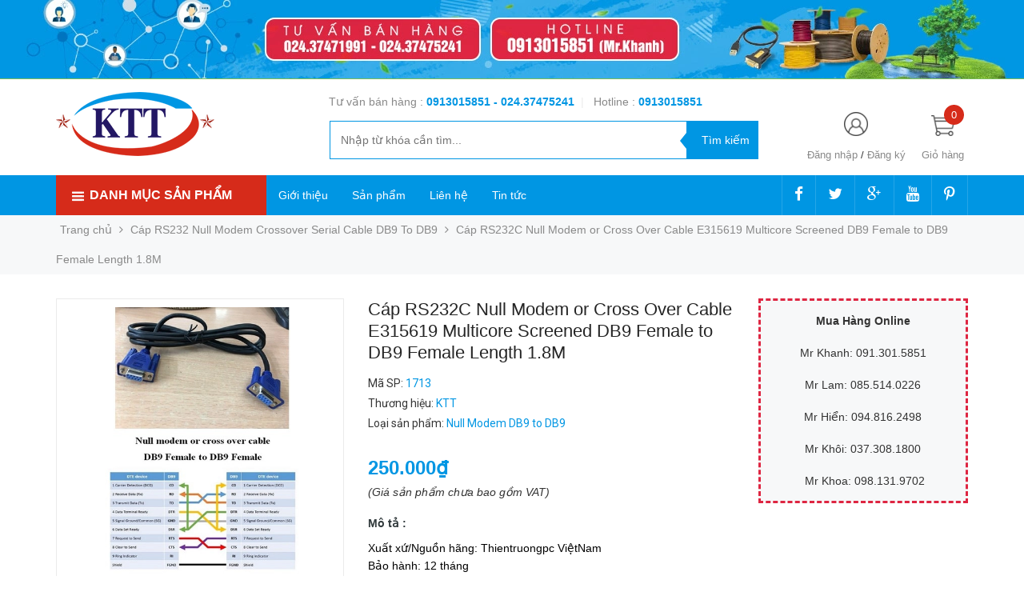

--- FILE ---
content_type: text/html; charset=utf-8
request_url: https://thientruongpc.vn/cap-rs232c-null-modem-or-cross-over-cable-e315619-multicore-screened-db9-female-to-db9-female-length-1-8m
body_size: 63555
content:
<!DOCTYPE html>
<head lang="vi">

	<meta http-equiv="content-Type" content="text/html; charset=utf-8"/>

	<meta name="viewport" content="width=device-width, initial-scale=1, maximum-scale=1">			
	<title>
		Cáp RS232C Null Modem or Cross Over Cable E315619 Multicore Screened DB9 Female to DB9 Female Length 1.8M 
		
				
	</title>

	
	<meta name="description" content="Chi Tiết Sản Phẩm C&#225;p chất lượng cao Multicore Screened Cable Thương hiệu: KTT Part Number: P57VD-HTN1 Xuất xứ/Nguồn h&#227;ng: Thi&#234;n Trường Rắc cắm kết nối Computer: DB9 Female 9Pin Rắc cắm Instrument: DB9 Female 9Pin Chỉ số đo cỡ d&#226;y dẫn theo ti&#234;u chuẩn: Cable E315619 AWM Style 20276 30V VW-1 80C Số d&#226;y truyền dẫn t&#237;n hiệ">
	
	<!-- Product meta ================================================== -->
	

  <meta property="og:type" content="product">
  <meta property="og:title" content="Cáp RS232C Null Modem or Cross Over Cable E315619 Multicore Screened DB9 Female to DB9 Female Length 1.8M">
  
    <meta property="og:image" content="http://bizweb.dktcdn.net/thumb/grande/100/342/841/products/img-2160-7.jpg?v=1572168286697">
    <meta property="og:image:secure_url" content="https://bizweb.dktcdn.net/thumb/grande/100/342/841/products/img-2160-7.jpg?v=1572168286697">
  
    <meta property="og:image" content="http://bizweb.dktcdn.net/thumb/grande/100/342/841/products/rs232-61601-black-db9f-3-39c75cb2-75da-4e45-ad05-41c9477ed66d.jpg?v=1572168286697">
    <meta property="og:image:secure_url" content="https://bizweb.dktcdn.net/thumb/grande/100/342/841/products/rs232-61601-black-db9f-3-39c75cb2-75da-4e45-ad05-41c9477ed66d.jpg?v=1572168286697">
  
    <meta property="og:image" content="http://bizweb.dktcdn.net/thumb/grande/100/342/841/products/rs232-61601-black-db9f-4-eb628838-3d09-45a6-a916-4f87a59ca545.jpg?v=1572168286697">
    <meta property="og:image:secure_url" content="https://bizweb.dktcdn.net/thumb/grande/100/342/841/products/rs232-61601-black-db9f-4-eb628838-3d09-45a6-a916-4f87a59ca545.jpg?v=1572168286697">
  
  <meta property="og:price:amount" content="250.000">
  <meta property="og:price:currency" content="VND">

<meta property="og:description" content="Chi Tiết Sản Phẩm Cáp chất lượng cao Multicore Screened Cable Thương hiệu: KTT Part Number: P57VD-HTN1 Xuất xứ/Nguồn hãng: Thiên Trường Rắc cắm kết nối Computer: DB9 Female 9Pin Rắc cắm Instrument: DB9 Female 9Pin Chỉ số đo cỡ dây dẫn theo tiêu chuẩn: Cable E315619 AWM Style 20276 30V VW-1 80C Số dây truyền dẫn tín hiệ">
<meta property="og:url" content="https://thientruongpc.vn/cap-rs232c-null-modem-or-cross-over-cable-e315619-multicore-screened-db9-female-to-db9-female-length-1-8m">
<meta property="og:site_name" content="Thiên Trường PC">
	<!-- Helpers ================================================== -->
	<link rel="canonical" href="https://thientruongpc.vn/cap-rs232c-null-modem-or-cross-over-cable-e315619-multicore-screened-db9-female-to-db9-female-length-1-8m"/>
	<meta name='revisit-after' content='1 days' />
	<meta name="robots" content="noodp,index,follow" />
	<meta name="keywords" content="Thiên Trường PC">

	<!-- Favicon -->
	<link rel="icon" href="//bizweb.dktcdn.net/100/342/841/themes/701934/assets/favicon.png?1753872754538" type="image/x-icon" />
	<!-- Scripts -->
	<script src="//cdnjs.cloudflare.com/ajax/libs/jquery/1.12.2/jquery.min.js"></script>

  
	<!-- Styles -->

	<!-- Header hook for plugins ================================================== -->
	<script>
	var Bizweb = Bizweb || {};
	Bizweb.store = 'thientruongpc.mysapo.net';
	Bizweb.id = 342841;
	Bizweb.theme = {"id":701934,"name":"Golden Mart","role":"main"};
	Bizweb.template = 'product';
	if(!Bizweb.fbEventId)  Bizweb.fbEventId = 'xxxxxxxx-xxxx-4xxx-yxxx-xxxxxxxxxxxx'.replace(/[xy]/g, function (c) {
	var r = Math.random() * 16 | 0, v = c == 'x' ? r : (r & 0x3 | 0x8);
				return v.toString(16);
			});		
</script>
<script>
	(function () {
		function asyncLoad() {
			var urls = ["https://googleshopping.sapoapps.vn/conversion-tracker/global-tag/1569.js?store=thientruongpc.mysapo.net","https://googleshopping.sapoapps.vn/conversion-tracker/event-tag/1569.js?store=thientruongpc.mysapo.net","//productreviews.sapoapps.vn/assets/js/productreviews.min.js?store=thientruongpc.mysapo.net","https://google-shopping.sapoapps.vn/conversion-tracker/global-tag/2341.js?store=thientruongpc.mysapo.net","https://google-shopping.sapoapps.vn/conversion-tracker/event-tag/2341.js?store=thientruongpc.mysapo.net"];
			for (var i = 0; i < urls.length; i++) {
				var s = document.createElement('script');
				s.type = 'text/javascript';
				s.async = true;
				s.src = urls[i];
				var x = document.getElementsByTagName('script')[0];
				x.parentNode.insertBefore(s, x);
			}
		};
		window.attachEvent ? window.attachEvent('onload', asyncLoad) : window.addEventListener('load', asyncLoad, false);
	})();
</script>


<script>
	window.BizwebAnalytics = window.BizwebAnalytics || {};
	window.BizwebAnalytics.meta = window.BizwebAnalytics.meta || {};
	window.BizwebAnalytics.meta.currency = 'VND';
	window.BizwebAnalytics.tracking_url = '/s';

	var meta = {};
	
	meta.product = {"id": 14572980, "vendor": "KTT", "name": "Cáp RS232C Null Modem or Cross Over Cable E315619 Multicore Screened DB9 Female to DB9 Female Length 1.8M",
	"type": "Null Modem DB9 to DB9", "price": 250000 };
	
	
	for (var attr in meta) {
	window.BizwebAnalytics.meta[attr] = meta[attr];
	}
</script>

	
		<script src="/dist/js/stats.min.js?v=96f2ff2"></script>
	












	
		
	
	
	<script src="//bizweb.dktcdn.net/100/342/841/themes/701934/assets/jquery.elevatezoom308.min.js?1753872754538" type="text/javascript"></script>
	<script src="//bizweb.dktcdn.net/100/342/841/themes/701934/assets/owl_product_details.js?1753872754538" type="text/javascript"></script>
	
	<link href="//bizweb.dktcdn.net/100/342/841/themes/701934/assets/popup_cart_desktop.css?1753872754538" rel="stylesheet" type="text/css" media="all" />
	<link href="//bizweb.dktcdn.net/100/342/841/themes/701934/assets/bootstrap.min.css?1753872754538" rel="stylesheet" type="text/css" media="all" />
	<link href="//cdnjs.cloudflare.com/ajax/libs/owl-carousel/1.3.3/owl.carousel.css" rel="stylesheet" type="text/css" media="all" />
	<link href="//cdnjs.cloudflare.com/ajax/libs/owl-carousel/1.3.3/owl.theme.min.css" rel="stylesheet" type="text/css" media="all" />
	
	<link href="https://fonts.googleapis.com/css?family=Open+Sans+Condensed:300|Open+Sans:400,700|Roboto" rel="stylesheet">
	<link rel="stylesheet" href="//maxcdn.bootstrapcdn.com/font-awesome/4.3.0/css/font-awesome.min.css">
	<link href="//bizweb.dktcdn.net/100/342/841/themes/701934/assets/jgrowl.css?1753872754538" rel="stylesheet" type="text/css" media="all" />

	<link href="//bizweb.dktcdn.net/100/342/841/themes/701934/assets/style.css?1753872754538" rel="stylesheet" type="text/css" media="all" />
	<link href="//bizweb.dktcdn.net/100/342/841/themes/701934/assets/style_update.scss.css?1753872754538" rel="stylesheet" type="text/css" media="all" />

	

	<script>var ProductReviewsAppUtil=ProductReviewsAppUtil || {};</script>
</head>
<body id="home" class="cms-index-index cms-home-page" >  
	<div id="OpacityPage"></div>
<div id="menu-mobile-display"  class="hidden menu-mobile hidden-lg-up">
	<div class="content-menu">
		<div class="title-menu-mobile">
			<a href="/">Thiên Trường PC</a>
			<div class="sign-mobile">
				
				<span>
					<i class="fa fa-sign-in" aria-hidden="true"></i>
					<a href="/account/login" id="customer_login_link">Đăng nhập</a>
				</span>
				<br>
				<span>
					<i class="fa fa-user" aria-hidden="true"></i>
					<a href="/account/register" id="customer_register_link">Tạo tài khoản</a>
				</span>
				
			</div>
		</div>
		<div class="ft-menu-mobile">
			<ul>
				
				<li class="level0 level-top parent"><a href="/">Trang chủ</a></li>
				
				<li class="level0 level-top parent"><a href="/gioi-thieu">Giới thiệu</a></li>
				
				<li class="level0 level-top parent"><a href="/collections/all">Sản phẩm</a></li>
				
				<li class="level0 level-top parent"><a href="/lien-he">Liên hệ</a></li>
				
				<li class="level0 level-top parent"><a href="/tin-tuc">Tin tức</a></li>
				
			</ul>
		</div>
		<div class="navigation">
			<ul id="Mobile_menu" class="topnavmobile">


				<!-- link collection -->
				
				
				<li class="level0 level-top parent"><a href="/thiet-bi-mang-network">Thiết Bị Mạng Network</a>
					<ul class="level0" style="display:none;">
						
						
						<li class="level1"> <a href="/thanh-quan-ly-cap"> <span>Thanh Quản Lý Cáp</span> </a></li>
						
						
						
						<li class="level1"> <a href="/cap-dieu-khien-cisco-systems"> <span>Cáp Điều Khiển Cisco Systems</span> </a></li>
						
						
						
						<li class="level1"> <a href="/day-mang-ethernet-network"> <span>Dây Mạng Ethernet Network</span> </a>
							<ul class="level1" style="display:none;">
								
								
								<li class="level2"><a href="/day-mang-cat5e-ethernet-network-cable"><span>Dây Mạng CAT5E Ethernet Network Cable</span></a>
									<ul class="level2" style="display:none;">
										
									</ul>
								</li>
								
								
								
								<li class="level2"><a href="/day-mang-cat6-ethernet-network-cable"><span>Dây Mạng CAT6 Ethernet Network Cable</span></a>
									<ul class="level2" style="display:none;">
										
									</ul>
								</li>
								
								
								
								<li class="level2"><a href="/day-mang-cat7-ethernet-network-cable"><span>Dây Mạng CAT7 Ethernet Network Cable</span></a>
									<ul class="level2" style="display:none;">
										
									</ul>
								</li>
								
								
								
								<li class="level2"><a href="/day-mang-det-ethernet-network-flat-cable"><span>Dây Mạng Dẹt Ethernet Network Flat Cable</span></a>
									<ul class="level2" style="display:none;">
										
									</ul>
								</li>
								
								
								
								<li class="level2"><a href="/day-mang-cat6a-ethernet-network-cable"><span>Dây Mạng CAT6A Ethernet Network Cable</span></a>
									<ul class="level2" style="display:none;">
										
									</ul>
								</li>
								
								
							</ul>
						</li>
						
						
						
						<li class="level1"> <a href="/cap-nhay-patch-cord"> <span>Cáp Nhẩy Patch Cord</span> </a>
							<ul class="level1" style="display:none;">
								
								
								<li class="level2"><a href="/cap-cat5e-ethernet-patch-cord"><span>Cáp Cat5E Ethernet Patch Cord</span></a>
									<ul class="level2" style="display:none;">
										
									</ul>
								</li>
								
								
								
								<li class="level2"><a href="/cap-cat6-ethernet-patch-cord"><span>Cáp Cat6 Ethernet Patch Cord</span></a>
									<ul class="level2" style="display:none;">
										
									</ul>
								</li>
								
								
								
								<li class="level2"><a href="/cap-cat6a-ethernet-patch-cord"><span>Cáp Cat6A Ethernet Patch Cord</span></a>
									<ul class="level2" style="display:none;">
										
									</ul>
								</li>
								
								
								
								<li class="level2"><a href="/cap-cat7-ethernet-patch-cord"><span>Cáp Cat7 Ethernet Patch Cord</span></a>
									<ul class="level2" style="display:none;">
										
									</ul>
								</li>
								
								
								
								<li class="level2"><a href="/cap-cat3-telephone-patch-cord-rj11-rj12"><span>Cáp Cat3 Telephone Patch Cord RJ11 RJ12</span></a>
									<ul class="level2" style="display:none;">
										
									</ul>
								</li>
								
								
								
								<li class="level2"><a href="/cap-ethernet-patch-cord-rj50-10pin"><span>Cáp Ethernet Patch Cord RJ50 10Pin</span></a>
									<ul class="level2" style="display:none;">
										
									</ul>
								</li>
								
								
								
								<li class="level2"><a href="/ca-p-ma-ng-chua-n-che-o-patch-cord-crossover-cable"><span>Cáp Mạng Chuẩn Chéo Patch Cord Crossover Cable</span></a>
									<ul class="level2" style="display:none;">
										
									</ul>
								</li>
								
								
								
								<li class="level2"><a href="/ca-p-ma-ng-det-patch-cord-flat-cable"><span>Cáp Mạng Dẹt Patch Cord Flat Cable</span></a>
									<ul class="level2" style="display:none;">
										
									</ul>
								</li>
								
								
							</ul>
						</li>
						
						
						
						<li class="level1"> <a href="/dung-cu-lam-mang"> <span>Dụng Cụ Làm Mạng</span> </a></li>
						
						
						
						<li class="level1"> <a href="/bo-wallplate-network-phone"> <span>Bộ WallPlate Network Phone</span> </a>
							<ul class="level1" style="display:none;">
								
								
								<li class="level2"><a href="/hop-dau-day-cap-dien-thoai"><span>Hộp Đấu Dây Cáp Điện Thoại</span></a>
									<ul class="level2" style="display:none;">
										
									</ul>
								</li>
								
								
							</ul>
						</li>
						
						
						
						<li class="level1"> <a href="/bang-cuon-bo-cap-velcro-brand-one-wra-roll"> <span>Băng Cuộn Bó Cáp VELCRO BRAND ONE-WRA Roll</span> </a></li>
						
						
						
						<li class="level1"> <a href="/dau-bam-mang-rj45-network-lan"> <span>Đầu Bấm Mạng RJ45 Network LAN</span> </a></li>
						
						
						
						<li class="level1"> <a href="/patch-panel-rack-mount-network"> <span>Patch Panel Rack Mount Network</span> </a></li>
						
						
						
						<li class="level1"> <a href="/networks-access-point"> <span>Networks Access Point</span> </a>
							<ul class="level1" style="display:none;">
								
								
								<li class="level2"><a href="/access-point-intdoor"><span>Access Point Intdoor</span></a>
									<ul class="level2" style="display:none;">
										
									</ul>
								</li>
								
								
								
								<li class="level2"><a href="/access-point-outdoor"><span>Access Point Outdoor</span></a>
									<ul class="level2" style="display:none;">
										
									</ul>
								</li>
								
								
								
								<li class="level2"><a href="/access-wireless-card"><span>Access Wireless Card</span></a>
									<ul class="level2" style="display:none;">
										
									</ul>
								</li>
								
								
							</ul>
						</li>
						
						
						
						<li class="level1"> <a href="/thiet-bi-mang-cap-quang-optical-networking"> <span>Thiết Bị Mạng Cáp Quang Optical Networking</span> </a>
							<ul class="level1" style="display:none;">
								
								
								<li class="level2"><a href="/day-cap-quang-fiber-optical-cable"><span>Dây Cáp Quang Fiber Optical Cable</span></a>
									<ul class="level2" style="display:none;">
										
									</ul>
								</li>
								
								
								
								<li class="level2"><a href="/day-nhay-quang-singlemode-fiber-optic-cable"><span>Dây Nhẩy Quang Singlemode Fiber Optic Cable</span></a>
									<ul class="level2" style="display:none;">
										
									</ul>
								</li>
								
								
								
								<li class="level2"><a href="/day-nhay-quang-multimode-fiber-optic-cable"><span>Dây Nhẩy Quang Multimode Fiber Optic Cable</span></a>
									<ul class="level2" style="display:none;">
										
									</ul>
								</li>
								
								
								
								<li class="level2"><a href="/tu-phoi-quang-odf-optical-distribution-frames"><span>TỦ PHỐI QUANG ODF Optical Distribution Frames</span></a>
									<ul class="level2" style="display:none;">
										
									</ul>
								</li>
								
								
								
								<li class="level2"><a href="/bo-chuyen-doi-quang-dien-fiber-optical-media-converter"><span>Bộ Chuyển Đổi Quang Điện Fiber Optical Media Converter</span></a>
									<ul class="level2" style="display:none;">
										
									</ul>
								</li>
								
								
								
								<li class="level2"><a href="/bo-thu-phat-video-quang-video-fiber-optic-media-converters"><span>Bộ Thu Phát Video Quang Video Fiber Optic Media Converters</span></a>
									<ul class="level2" style="display:none;">
										
									</ul>
								</li>
								
								
								
								<li class="level2"><a href="/mang-xong-quang-horizontal-fiber-optic"><span>Măng Xông Quang Horizontal Fiber Optic</span></a>
									<ul class="level2" style="display:none;">
										
									</ul>
								</li>
								
								
								
								<li class="level2"><a href="/bo-treo-neo-cap-quang-adss-cable-fittings"><span>Bộ Treo Néo Cáp Quang ADSS Cable Fittings</span></a>
									<ul class="level2" style="display:none;">
										
									</ul>
								</li>
								
								
								
								<li class="level2"><a href="/module-quang-optical-network"><span>Module Quang Optical Network</span></a>
									<ul class="level2" style="display:none;">
										
									</ul>
								</li>
								
								
								
								<li class="level2"><a href="/phu-kien-quang-optical-fiber-accessories-network"><span>Phụ Kiện Quang Optical Fiber Accessories Network</span></a>
									<ul class="level2" style="display:none;">
										
									</ul>
								</li>
								
								
							</ul>
						</li>
						
						
						
						<li class="level1"> <a href="/cap-dieu-khien-huawei-console-cable"> <span>Cáp Điều Khiển Huawei Console Cable</span> </a></li>
						
						
						
						<li class="level1"> <a href="/cap-ket-noi-vien-thong-nokia-siemens-networks"> <span>Cáp Kêt Nối Viễn Thông Nokia Siemens Networks</span> </a></li>
						
						
						
						<li class="level1"> <a href="/thiet-bi-chong-set-lan-truyen"> <span>Thiết Bị Chống Sét Lan Truyền</span> </a></li>
						
						
						
						<li class="level1"> <a href="/network-switch"> <span>Network Switch</span> </a></li>
						
						
						
						<li class="level1"> <a href="/dau-boc-mang-plug-boot-boot-color"> <span>Đầu Bọc Mạng Plug Boot Boot Color</span> </a></li>
						
						
						
						<li class="level1"> <a href="/tu-mang-server-rack-cabinet"> <span>Tủ Mạng Server Rack Cabinet</span> </a></li>
						
						
					</ul>
				</li>
				
				
				
				<li class="level0 level-top parent"><a href="/day-nguon-ac-power-cord">Dây Nguồn AC Power Cord</a>
					<ul class="level0" style="display:none;">
						
						
						<li class="level1"> <a href="/bo-luu-dien-ups"> <span>Bộ Lưu Điện UPS</span> </a>
							<ul class="level1" style="display:none;">
								
								
								<li class="level2"><a href="/cap-dieu-khien-apc-schneider-ups-va-apc-metered-rack-pdu"><span>Cáp Điều Khiển APC Schneider UPS Và APC Metered Rack PDU</span></a>
									<ul class="level2" style="display:none;">
										
									</ul>
								</li>
								
								
								
								<li class="level2"><a href="/cap-dieu-khien-emerson-liebert-ups-va-emerson-liebert-metered-rack-pdu"><span>Cáp Điều Khiển EMERSON LIEBERT UPS Và EMERSON LIEBERT Metered Rack PDU</span></a>
									<ul class="level2" style="display:none;">
										
									</ul>
								</li>
								
								
								
								<li class="level2"><a href="/cap-dieu-khien-eaton-ups-va-eaton-metered-rack-pdu"><span>Cáp Điều Khiển Eaton UPS Và Eaton Metered Rack PDU</span></a>
									<ul class="level2" style="display:none;">
										
									</ul>
								</li>
								
								
								
								<li class="level2"><a href="/bo-luu-dien-apc-ups-schneider-electric"><span>Bộ Lưu Điện APC UPS Schneider Electric</span></a>
									<ul class="level2" style="display:none;">
										
									</ul>
								</li>
								
								
								
								<li class="level2"><a href="/bo-luu-dien-ups-emerson-liebert"><span>Bộ Lưu Điện UPS EMERSON LIEBERT</span></a>
									<ul class="level2" style="display:none;">
										
									</ul>
								</li>
								
								
							</ul>
						</li>
						
						
						
						<li class="level1"> <a href="/rac-chuyen-nguon-ac-power-plug-adapter"> <span>Rắc Chuyển Nguồn AC Power Plug Adapter</span> </a>
							<ul class="level1" style="display:none;">
								
								
								<li class="level2"><a href="/rac-dau-dien-power-strip-rack-pdu-commando-plug-socket"><span>Rắc Đấu Điện Power Strip Rack PDU Commando Plug Socket</span></a>
									<ul class="level2" style="display:none;">
										
									</ul>
								</li>
								
								
							</ul>
						</li>
						
						
						
						<li class="level1"> <a href="/day-nguon-3-chau-co-cau-chi-ac-power-cord-uk-bs1363-iec60320-c13"> <span>Dây Nguồn 3 Chấu Có Cầu Chì AC Power Cord UK BS1363 IEC60320 C13</span> </a>
							<ul class="level1" style="display:none;">
								
								
								<li class="level2"><a href="/day-nguon-uk-plug-bs1363-to-right-angle-c13"><span>Dây nguồn UK Plug BS1363 to Right Angle C13</span></a>
									<ul class="level2" style="display:none;">
										
									</ul>
								</li>
								
								
							</ul>
						</li>
						
						
						
						<li class="level1"> <a href="/day-nguon-so-8-ac-power-cord-iec320-c7"> <span>Dây Nguồn Số 8 AC Power Cord IEC320 C7</span> </a></li>
						
						
						
						<li class="level1"> <a href="/day-nguon-2-chan-tron-viet-nam-korea-ac-power-cord-iec60320-c13"> <span>Dây nguồn 2 chân tròn Việt Nam Korea AC Power Cord  IEC60320 C13</span> </a>
							<ul class="level1" style="display:none;">
								
								
								<li class="level2"><a href="/day-nguon-chan-cam-thang-cee-7-7-euro-schuko-to-iec60320-c13"><span>Dây Nguồn Chân Cắm Thẳng CEE 7/7 EURO SCHUKO to IEC60320 C13</span></a>
									<ul class="level2" style="display:none;">
										
									</ul>
								</li>
								
								
								
								<li class="level2"><a href="/day-nguon-2-chan-tron-chu-l-vuong-goc-90-do-iec60320-c13"><span>Dây nguồn 2 chân tròn chữ L vuông góc 90 độ IEC60320 C13</span></a>
									<ul class="level2" style="display:none;">
										
									</ul>
								</li>
								
								
								
								<li class="level2"><a href="/day-nguon-2-chan-tron-vong-goc-o-dien-90-do-chu-l-iec60320-c13"><span>Dây nguồn 2 chân tròn vông góc ổ điện 90 độ chữ L IEC60320 C13</span></a>
									<ul class="level2" style="display:none;">
										
									</ul>
								</li>
								
								
							</ul>
						</li>
						
						
						
						<li class="level1"> <a href="/day-nguon-3-chan-2-det-1-tron-ac-power-cord-japan-jis-8303-to-c13"> <span>Dây Nguồn 3 Chân 2 Dẹt 1 Tròn AC Power Cord  Japan JIS 8303 to C13</span> </a>
							<ul class="level1" style="display:none;">
								
								
								<li class="level2"><a href="/day-nguon-japan-pse-jet-to-c13"><span>Dây Nguồn Japan PSE JET to C13</span></a>
									<ul class="level2" style="display:none;">
										
									</ul>
								</li>
								
								
							</ul>
						</li>
						
						
						
						<li class="level1"> <a href="/day-nguon-3-chan-2-det-1-tron-ac-power-cord-usa-nema5-15p-to-c13"> <span>Dây Nguồn 3 Chân 2 Dẹt 1 Tròn AC Power Cord USA NEMA5-15P to C13</span> </a>
							<ul class="level1" style="display:none;">
								
								
								<li class="level2"><a href="/day-nguon-5-15p-to-c13-power-cords-10a"><span>Dây Nguồn 5-15P to C13 Power Cords 10A</span></a>
									<ul class="level2" style="display:none;">
										
									</ul>
								</li>
								
								
								
								<li class="level2"><a href="/day-nguon-5-15p-to-c13-power-cords-12a"><span>Dây Nguồn 5-15P to C13 Power Cords 12A</span></a>
									<ul class="level2" style="display:none;">
										
									</ul>
								</li>
								
								
								
								<li class="level2"><a href="/day-nguon-5-15p-to-c13-power-cords-13a"><span>Dây Nguồn 5-15P to C13 Power Cords 13A</span></a>
									<ul class="level2" style="display:none;">
										
									</ul>
								</li>
								
								
								
								<li class="level2"><a href="/day-nguon-5-15p-to-c13-power-cords-15a"><span>Dây Nguồn 5-15P to C13 Power Cords 15A</span></a>
									<ul class="level2" style="display:none;">
										
									</ul>
								</li>
								
								
								
								<li class="level2"><a href="/day-nguon-left-right-angle-nema-5-15p-to-c13"><span>Dây Nguồn Left Right Angle NEMA 5-15P to C13</span></a>
									<ul class="level2" style="display:none;">
										
									</ul>
								</li>
								
								
							</ul>
						</li>
						
						
						
						<li class="level1"> <a href="/day-nguon-3-chan-det-tam-giac-china-australia-ac-power-cord-gb2099-to-c13"> <span>Dây Nguồn 3 Chân Dẹt Tam Giác China & Australia AC Power Cord GB2099 to C13</span> </a></li>
						
						
						
						<li class="level1"> <a href="/day-nguon-ac-power-cord-iec60320-c15"> <span>Dây Nguồn AC Power Cord IEC60320 C15</span> </a></li>
						
						
						
						<li class="level1"> <a href="/day-nguon-may-chu-server-computer-ac-power-cord-servers-iec60320-c19"> <span>Dây Nguồn Máy Chủ Server Computer AC Power Cord Servers IEC60320 C19</span> </a></li>
						
						
						
						<li class="level1"> <a href="/day-nguon-ac-power-cord-iec60320-c13-to-c14"> <span>Dây Nguồn AC Power Cord  IEC60320 C13 to C14</span> </a>
							<ul class="level1" style="display:none;">
								
								
								<li class="level2"><a href="/day-nguon-c14-to-c13-10a"><span>Dây nguồn C14 to C13 10A</span></a>
									<ul class="level2" style="display:none;">
										
									</ul>
								</li>
								
								
								
								<li class="level2"><a href="/day-nguon-c14-to-c13-13a"><span>Dây nguồn C14 to C13 13A</span></a>
									<ul class="level2" style="display:none;">
										
									</ul>
								</li>
								
								
								
								<li class="level2"><a href="/day-nguon-chot-lay-c14-to-c13-locking-iec"><span>Dây nguồn chốt lẫy C14 to C13 Locking IEC</span></a>
									<ul class="level2" style="display:none;">
										
									</ul>
								</li>
								
								
								
								<li class="level2"><a href="/day-nguon-chu-l-90-do-c13-right-angle-to-c14"><span>Dây nguồn chữ L 90 độ C13 Right Angle to C14</span></a>
									<ul class="level2" style="display:none;">
										
									</ul>
								</li>
								
								
								
								<li class="level2"><a href="/day-nguon-chu-l-90-do-c14-right-angle-to-c13"><span>Dây nguồn chữ L 90 độ C14 Right Angle to C13</span></a>
									<ul class="level2" style="display:none;">
										
									</ul>
								</li>
								
								
								
								<li class="level2"><a href="/day-nguon-c14-to-c13-15a"><span>Dây nguồn C14 to C13 15A</span></a>
									<ul class="level2" style="display:none;">
										
									</ul>
								</li>
								
								
							</ul>
						</li>
						
						
						
						<li class="level1"> <a href="/day-nguon-may-chu-server-computer-ac-power-cord-iec60320-c19-to-c20"> <span>Dây Nguồn Máy Chủ Server Computer AC Power Cord  IEC60320 C19 to C20</span> </a></li>
						
						
						
						<li class="level1"> <a href="/day-nguon-ac-power-cord-iec60320-c14-to-c15"> <span>Dây Nguồn AC Power Cord  IEC60320 C14 to C15</span> </a></li>
						
						
						
						<li class="level1"> <a href="/day-nguon-c14-to-c19-power-cords"> <span>Dây Nguồn C14 to C19 Power Cords</span> </a></li>
						
						
						
						<li class="level1"> <a href="/day-nguon-c20-to-c13-power-cords"> <span>Dây Nguồn C20 to C13 Power Cords</span> </a></li>
						
						
						
						<li class="level1"> <a href="/day-nguon-c20-to-c15-power-cords"> <span>Dây Nguồn C20 to C15 Power Cords</span> </a></li>
						
						
						
						<li class="level1"> <a href="/day-nguon-c20-to-c21-power-cords"> <span>Dây Nguồn C20 to C21 Power Cords</span> </a></li>
						
						
						
						<li class="level1"> <a href="/day-nguon-iec-60309-power-cords"> <span>Dây Nguồn IEC 60309 Power Cords</span> </a></li>
						
						
						
						<li class="level1"> <a href="/day-nguon-india-is16a3-to-c13-power-cords"> <span>Dây Nguồn India IS16A3 to C13 Power Cords</span> </a></li>
						
						
						
						<li class="level1"> <a href="/thanh-phan-phoi-nguon-pdu-power-distribution-units-rack"> <span>Thanh Phân Phối Nguồn PDU Power Distribution Units Rack</span> </a>
							<ul class="level1" style="display:none;">
								
								
								<li class="level2"><a href="/pdu-rack-mount-c13-socket"><span>PDU Rack Mount C13 Socket</span></a>
									<ul class="level2" style="display:none;">
										
										<li class="level3"><a href="/pdu-c13-socket-to-c14-plug-input-with"><span>PDU C13 Socket to C14 Plug Input With</span></a></li>
										
										<li class="level3"><a href="/pdu-c13-socket-to-c20-plug-input-with"><span>PDU C13 Socket to C20 Plug Input With</span></a></li>
										
										<li class="level3"><a href="/pdu-c13-socket-to-schuko-cee7-euro-plug-input-with"><span>PDU C13 Socket to Schuko CEE7 Euro Plug Input With</span></a></li>
										
										<li class="level3"><a href="/pdu-c13-socket-to-nema-5-15p-plug-input-with"><span>PDU C13 Socket to NEMA 5-15P Plug Input With</span></a></li>
										
										<li class="level3"><a href="/pdu-c13-socket-to-uk-3-pin-plug-input-with"><span>PDU C13 Socket to UK 3 Pin Plug Input With</span></a></li>
										
										<li class="level3"><a href="/pdu-c13-socket-to-australia-china-plug-input-with"><span>PDU C13 Socket to Australia & China Plug Input With</span></a></li>
										
										<li class="level3"><a href="/pdu-c13-socket-to-commando-socket-plug-input-with"><span>PDU C13 Socket to Commando Socket Plug Input With</span></a></li>
										
									</ul>
								</li>
								
								
								
								<li class="level2"><a href="/pdu-rack-mount-c19-socket"><span>PDU Rack Mount C19 Socket</span></a>
									<ul class="level2" style="display:none;">
										
									</ul>
								</li>
								
								
								
								<li class="level2"><a href="/pdu-rack-mount-universal-uk-socket"><span>PDU Rack Mount Universal UK Socket</span></a>
									<ul class="level2" style="display:none;">
										
										<li class="level3"><a href="/pdu-universal-to-uk-3-pin-plug-input-with"><span>PDU Universal to UK 3 Pin Plug Input With</span></a></li>
										
										<li class="level3"><a href="/pdu-universal-to-nema-5-15p-plug-input-with"><span>PDU Universal to NEMA 5-15P Plug Input With</span></a></li>
										
										<li class="level3"><a href="/pdu-universal-to-schuko-cee7-euro-plug-input-with"><span>PDU Universal to Schuko CEE7 Euro Plug Input With</span></a></li>
										
										<li class="level3"><a href="/pdu-universal-to-australia-china-plug-input-with"><span>PDU Universal to Australia & China Plug Input With</span></a></li>
										
										<li class="level3"><a href="/pdu-universal-to-c14-plug-input-with"><span>PDU Universal to C14 Plug Input With</span></a></li>
										
										<li class="level3"><a href="/pdu-universal-to-c20-plug-input-with"><span>PDU Universal to C20 Plug Input With</span></a></li>
										
										<li class="level3"><a href="/pdu-universal-to-commando-socket-plug-input-with"><span>PDU Universal to Commando Socket Plug Input With</span></a></li>
										
									</ul>
								</li>
								
								
								
								<li class="level2"><a href="/pdu-with-c13-and-c19-outlets-rack-mount"><span>PDU With C13 And C19 Outlets Rack Mount</span></a>
									<ul class="level2" style="display:none;">
										
									</ul>
								</li>
								
								
							</ul>
						</li>
						
						
						
						<li class="level1"> <a href="/cap-nguon-cam-trong-cho-may-tinh"> <span>Cáp nguồn cắm trong cho máy tính</span> </a></li>
						
						
						
						<li class="level1"> <a href="/day-nguon-ac-power-cord-iec60320-c5"> <span>Dây Nguồn AC Power Cord IEC60320 C5</span> </a></li>
						
						
						
						<li class="level1"> <a href="/day-dau-cap-dien-pdu-circuit-breaker-cable"> <span>Dây Đấu Cáp Điện PDU Circuit Breaker Cable</span> </a></li>
						
						
						
						<li class="level1"> <a href="/dong-ho-do-dong-dien-ampe-ke"> <span>Đồng Hồ Đo Dòng Điện Ampe Kế</span> </a></li>
						
						
						
						<li class="level1"> <a href="/tiep-dia-wrist-strap-ground-cord"> <span>Tiếp Địa Wrist Strap Ground Cord</span> </a></li>
						
						
						
						<li class="level1"> <a href="/day-nguon-chia-chu-y-type-splitter-power-cord"> <span>Dây Nguồn Chia Chữ Y Type Splitter Power Cord</span> </a></li>
						
						
						
						<li class="level1"> <a href="/day-nguon-mo-rong-ac-dc-power-extension-cable"> <span>Dây Nguồn Mở Rộng AC DC Power Extension Cable</span> </a></li>
						
						
						
						<li class="level1"> <a href="/day-nguon-cisco-power-cord"> <span>Dây Nguồn Cisco Power Cord</span> </a></li>
						
						
						
						<li class="level1"> <a href="/day-nguon-hpe-aruba-power-cord"> <span>Dây Nguồn HPE Aruba Power Cord</span> </a></li>
						
						
						
						<li class="level1"> <a href="/day-nguon-apc-power-cord"> <span>Dây Nguồn APC Power Cord</span> </a></li>
						
						
					</ul>
				</li>
				
				
				
				<li class="level0 level-top parent"><a href="/day-cap-computer">Dây Cáp Computer</a>
					<ul class="level0" style="display:none;">
						
						
						<li class="level1"> <a href="/chuyen-doi-rs232-rs422-rs485-converter"> <span>Chuyển Đổi RS232 RS422 RS485 Converter</span> </a></li>
						
						
						
						<li class="level1"> <a href="/cap-ket-noi-chuan-scsi"> <span>Cáp Kết Nối Chuẩn SCSI</span> </a>
							<ul class="level1" style="display:none;">
								
								
								<li class="level2"><a href="/cap-idc-flat-ribbon-cable"><span>Cáp IDC Flat Ribbon Cable</span></a>
									<ul class="level2" style="display:none;">
										
										<li class="level3"><a href="/cap-2-54mm-pitch-idc-ribbon-cable"><span>Cáp 2.54mm Pitch IDC Ribbon Cable</span></a></li>
										
										<li class="level3"><a href="/cap-2-0mm-pitch-idc-ribbon-cable"><span>Cáp 2.0mm Pitch IDC Ribbon Cable</span></a></li>
										
										<li class="level3"><a href="/cap-1-27mm-pitch-idc-ribbon-cable"><span>Cáp 1.27mm Pitch IDC Ribbon Cable</span></a></li>
										
										<li class="level3"><a href="/cap-cuon-flat-ribbon-data-cable"><span>Cáp Cuộn Flat Ribbon Data Cable</span></a></li>
										
										<li class="level3"><a href="/dau-bam-idc-connector-socket"><span>Đầu Bấm IDC Connector Socket</span></a></li>
										
									</ul>
								</li>
								
								
								
								<li class="level2"><a href="/cap-mdr-connector-cable"><span>Cáp MDR Connector Cable</span></a>
									<ul class="level2" style="display:none;">
										
									</ul>
								</li>
								
								
								
								<li class="level2"><a href="/cap-scsi-ii-iii-cable"><span>Cáp SCSI II III Cable</span></a>
									<ul class="level2" style="display:none;">
										
									</ul>
								</li>
								
								
							</ul>
						</li>
						
						
						
						<li class="level1"> <a href="/cap-rj9-rj11-rj45-rj48-rj50-to-rs232-db9-serial"> <span>Cáp RJ9 RJ11 RJ45 RJ48 RJ50 to RS232 DB9 Serial</span> </a></li>
						
						
						
						<li class="level1"> <a href="/cap-parallel-lpt-printer"> <span>Cáp Parallel LPT Printer</span> </a></li>
						
						
						
						<li class="level1"> <a href="/cap-ilda-laser"> <span>Cáp ILDA Laser</span> </a></li>
						
						
						
						<li class="level1"> <a href="/cap-noi-dai-cong-usb-extension"> <span>Cáp Nối Dài Cổng USB Extension</span> </a>
							<ul class="level1" style="display:none;">
								
								
								<li class="level2"><a href="/cap-usb-2-0-extension-cable-m-f"><span>Cáp USB 2.0 Extension Cable M-F</span></a>
									<ul class="level2" style="display:none;">
										
									</ul>
								</li>
								
								
							</ul>
						</li>
						
						
						
						<li class="level1"> <a href="/cap-ket-noi-may-quet-ma-vach"> <span>Cáp Kết Nối Máy Quét Mã Vạch</span> </a>
							<ul class="level1" style="display:none;">
								
								
								<li class="level2"><a href="/cap-dieu-khien-motorola-symbol-barcode-scanner"><span>Cáp Điều Khiển Motorola Symbol Barcode Scanner</span></a>
									<ul class="level2" style="display:none;">
										
									</ul>
								</li>
								
								
								
								<li class="level2"><a href="/cap-dieu-khien-barcode-scanners-honeywell"><span>Cáp Điều Khiển Barcode Scanners Honeywell</span></a>
									<ul class="level2" style="display:none;">
										
									</ul>
								</li>
								
								
								
								<li class="level2"><a href="/cap-dieu-khien-datalogic-barcode-scanner"><span>Cáp Điều Khiển Datalogic Barcode Scanner</span></a>
									<ul class="level2" style="display:none;">
										
									</ul>
								</li>
								
								
								
								<li class="level2"><a href="/cap-dieu-khien-cino-barcode-scanner"><span>Cáp Điều Khiển CINO Barcode Scanner</span></a>
									<ul class="level2" style="display:none;">
										
									</ul>
								</li>
								
								
								
								<li class="level2"><a href="/cap-dieu-khien-zebex-barcode-scanner"><span>Cáp Điều Khiển ZEBEX Barcode Scanner</span></a>
									<ul class="level2" style="display:none;">
										
									</ul>
								</li>
								
								
								
								<li class="level2"><a href="/cap-dieu-khien-newland-barcode-scanner"><span>Cáp Điều Khiển Newland Barcode Scanner</span></a>
									<ul class="level2" style="display:none;">
										
									</ul>
								</li>
								
								
								
								<li class="level2"><a href="/cap-dieu-khien-radall-barcode-scanner"><span>Cáp Điều Khiển RADALL Barcode Scanner</span></a>
									<ul class="level2" style="display:none;">
										
									</ul>
								</li>
								
								
								
								<li class="level2"><a href="/cap-dieu-khien-zebra-barcode-scanner"><span>Cáp Điều Khiển Zebra Barcode Scanner</span></a>
									<ul class="level2" style="display:none;">
										
									</ul>
								</li>
								
								
								
								<li class="level2"><a href="/cap-dieu-khien-winson-barcode-scanner"><span>Cáp Điều Khiển Winson Barcode Scanner</span></a>
									<ul class="level2" style="display:none;">
										
									</ul>
								</li>
								
								
								
								<li class="level2"><a href="/cap-dieu-khien-argox-barcode-scanner"><span>Cáp Điều Khiển Argox Barcode Scanner</span></a>
									<ul class="level2" style="display:none;">
										
									</ul>
								</li>
								
								
								
								<li class="level2"><a href="/cap-dieu-khien-scantech-libra-barcode-scanner"><span>Cáp Điều Khiển Scantech Libra Barcode Scanner</span></a>
									<ul class="level2" style="display:none;">
										
									</ul>
								</li>
								
								
								
								<li class="level2"><a href="/cap-dieu-khien-jadak-barcode-scanner"><span>Cáp Điều Khiển Jadak Barcode Scanner</span></a>
									<ul class="level2" style="display:none;">
										
									</ul>
								</li>
								
								
								
								<li class="level2"><a href="/cap-dieu-khien-cognex-dataman-barcode-scanner"><span>Cáp Điều Khiển COGNEX DATAMAN Barcode Scanner</span></a>
									<ul class="level2" style="display:none;">
										
									</ul>
								</li>
								
								
								
								<li class="level2"><a href="/cap-dieu-khien-rakinda-barcode-scanner"><span>Cáp Điều Khiển Rakinda Barcode Scanner</span></a>
									<ul class="level2" style="display:none;">
										
									</ul>
								</li>
								
								
								
								<li class="level2"><a href="/cap-dieu-khien-code-barcode-scanner"><span>Cáp Điều Khiển Code Barcode Scanner</span></a>
									<ul class="level2" style="display:none;">
										
									</ul>
								</li>
								
								
								
								<li class="level2"><a href="/cap-dieu-khien-solbar-barcode-scanner"><span>Cáp Điều Khiển SOLBAR Barcode Scanner</span></a>
									<ul class="level2" style="display:none;">
										
									</ul>
								</li>
								
								
								
								<li class="level2"><a href="/cap-microscan-microhawk-barcode-reader"><span>Cáp Microscan MicroHAWK Barcode Reader</span></a>
									<ul class="level2" style="display:none;">
										
									</ul>
								</li>
								
								
								
								<li class="level2"><a href="/cap-rjs-inspector-barcode"><span>Cáp RJS Inspector Barcode</span></a>
									<ul class="level2" style="display:none;">
										
									</ul>
								</li>
								
								
							</ul>
						</li>
						
						
						
						<li class="level1"> <a href="/cap-printers-scanners"> <span>Cáp Printers & Scanners</span> </a>
							<ul class="level1" style="display:none;">
								
								
								<li class="level2"><a href="/cap-usb-3-0-cable-connector-types"><span>Cáp USB 3.0 Cable Connector Types</span></a>
									<ul class="level2" style="display:none;">
										
										<li class="level3"><a href="/cap-usb-3-0-type-a-to-type-b-cable-connector-types"><span>Cáp USB 3.0 Type A to Type B Cable Connector Types</span></a></li>
										
										<li class="level3"><a href="/cap-usb-3-0-type-a-to-type-micro-b-cable-connector-types"><span>Cáp USB 3.0 Type A to Type Micro B Cable Connector Types</span></a></li>
										
										<li class="level3"><a href="/cap-usb-3-0-type-a-male-to-type-a-male-cable"><span>Cáp USB 3.0 Type A Male to Type A Male Cable</span></a></li>
										
									</ul>
								</li>
								
								
								
								<li class="level2"><a href="/cap-usb-2-0-cable-connector-types"><span>Cáp USB 2.0 Cable Connector Types</span></a>
									<ul class="level2" style="display:none;">
										
										<li class="level3"><a href="/cap-usb-2-0-type-a-to-type-b-cable-connector-types"><span>Cáp USB 2.0 Type A to Type B Cable Connector Types</span></a></li>
										
										<li class="level3"><a href="/cap-usb-2-0-type-a-male-to-type-a-male-cable"><span>Cáp USB 2.0 Type A Male to Type A Male Cable</span></a></li>
										
										<li class="level3"><a href="/cap-usb-2-0-type-a-male-to-to-micro-b-male-cable"><span>Cáp USB 2.0 Type A Male to to Micro B Male Cable</span></a></li>
										
										<li class="level3"><a href="/cap-usb-2-0-type-a-male-to-type-b-mini-male-cable"><span>Cáp USB 2.0 Type A Male to Type B Mini Male Cable</span></a></li>
										
									</ul>
								</li>
								
								
								
								<li class="level2"><a href="/cap-type-c-cable-connector-types"><span>Cáp Type-C Cable Connector Types</span></a>
									<ul class="level2" style="display:none;">
										
									</ul>
								</li>
								
								
							</ul>
						</li>
						
						
						
						<li class="level1"> <a href="/cap-rs232-serial-db9-to-db9"> <span>Cáp RS232 Serial DB9 to DB9</span> </a>
							<ul class="level1" style="display:none;">
								
								
								<li class="level2"><a href="/cap-rs232-straight-through-serial-cable-db9-to-db9"><span>Cáp RS232 Straight Through Serial Cable DB9 To DB9</span></a>
									<ul class="level2" style="display:none;">
										
									</ul>
								</li>
								
								
								
								<li class="level2"><a href="/cap-rs232-null-modem-crossover-serial-cable-db9-to-db9"><span>Cáp RS232 Null Modem Crossover Serial Cable DB9 To DB9</span></a>
									<ul class="level2" style="display:none;">
										
									</ul>
								</li>
								
								
							</ul>
						</li>
						
						
						
						<li class="level1"> <a href="/cap-ket-noi-may-cat-chu-va-may-in-dac-chung-cong-rs232-db9-to-db25"> <span>Cáp Kết Nối Máy Cắt Chữ Và Máy In Đặc Chủng Cổng RS232 DB9 to DB25</span> </a>
							<ul class="level1" style="display:none;">
								
								
								<li class="level2"><a href="/cap-ket-noi-may-cat-chu-rs232-db9-to-db25"><span>Cáp Kết Nối Máy Cắt Chữ RS232 DB9 to DB25</span></a>
									<ul class="level2" style="display:none;">
										
									</ul>
								</li>
								
								
								
								<li class="level2"><a href="/cap-ket-noi-may-in-rs232-db9-to-db25"><span>Cáp Kết Nối Máy In RS232 DB9 to DB25</span></a>
									<ul class="level2" style="display:none;">
										
									</ul>
								</li>
								
								
								
								<li class="level2"><a href="/cap-ket-noi-may-in-rs232-db25-to-db25"><span>Cáp Kết Nối Máy In RS232 DB25 to DB25</span></a>
									<ul class="level2" style="display:none;">
										
									</ul>
								</li>
								
								
								
								<li class="level2"><a href="/cap-ket-noi-db9-female-to-db25-female-null-modem-serial-cable"><span>Cáp Kết Nối DB9 Female to DB25 Female Null Modem Serial Cable</span></a>
									<ul class="level2" style="display:none;">
										
									</ul>
								</li>
								
								
							</ul>
						</li>
						
						
						
						<li class="level1"> <a href="/cap-ket-noi-may-in-dac-chung-cong-rj11-rj12-rj45-rj48-rj50-to-rs232-db9-db25"> <span>Cáp Kết Nối Máy In Đặc Chủng Cổng RJ11 RJ12 RJ45 RJ48 RJ50 to RS232 DB9 DB25</span> </a></li>
						
						
						
						<li class="level1"> <a href="/cap-ket-noi-rs232c-db15-15pin-hai-hang-serial-cable"> <span>Cáp Kết Nối RS232C DB15 15Pin Hai Hàng Serial Cable</span> </a>
							<ul class="level1" style="display:none;">
								
								
								<li class="level2"><a href="/cap-rs232c-db15-15pin-hai-hang-chuan-noi-tiep-cheo-serial-cable"><span>Cáp RS232C DB15 15Pin Hai Hàng Chuẩn Nối Tiếp Chéo Serial Cable</span></a>
									<ul class="level2" style="display:none;">
										
									</ul>
								</li>
								
								
								
								<li class="level2"><a href="/cap-rs232c-db15-15pin-hai-hang-chuan-noi-tiep-thang-serial-cable"><span>Cáp RS232C DB15 15Pin Hai Hàng Chuẩn Nối Tiếp Thẳng Serial Cable</span></a>
									<ul class="level2" style="display:none;">
										
									</ul>
								</li>
								
								
								
								<li class="level2"><a href="/cap-rs232c-db15-2-row-15pin-to-db9-db25-db37"><span>Cáp RS232C DB15 2 Row 15Pin to DB9 DB25 DB37</span></a>
									<ul class="level2" style="display:none;">
										
									</ul>
								</li>
								
								
							</ul>
						</li>
						
						
						
						<li class="level1"> <a href="/cap-ket-noi-cong-lpt-parallel-1284-db25-cable"> <span>Cáp Kết Nối Cổng LPT Parallel 1284 DB25 Cable</span> </a>
							<ul class="level1" style="display:none;">
								
								
								<li class="level2"><a href="/cap-db25-serial-lpt-parallel-1284-chuan-noi-tiep-thang"><span>Cáp DB25 Serial LPT Parallel 1284 Chuẩn Nối Tiếp Thẳng</span></a>
									<ul class="level2" style="display:none;">
										
									</ul>
								</li>
								
								
								
								<li class="level2"><a href="/cap-db25-serial-lpt-parallel-1284-chuan-ket-noi-cheo"><span>Cáp DB25 Serial LPT Parallel 1284 Chuẩn Kết Nối Chéo</span></a>
									<ul class="level2" style="display:none;">
										
									</ul>
								</li>
								
								
							</ul>
						</li>
						
						
						
						<li class="level1"> <a href="/cap-ket-noi-may-in-ma-vach-may-in-tem-nhan-cong-rs232c"> <span>Cáp Kết Nối Máy In Mã Vạch - Máy In Tem Nhãn Cổng RS232C</span> </a></li>
						
						
						
						<li class="level1"> <a href="/cap-ket-noi-serial-cable-db37"> <span>Cáp Kết Nối Serial Cable DB37</span> </a></li>
						
						
						
						<li class="level1"> <a href="/cap-ket-noi-ieee-488-gpib"> <span>Cáp Kết Nối IEEE-488 GPIB</span> </a></li>
						
						
						
						<li class="level1"> <a href="/cap-ket-noi-can-dien-tu-electronic-balance"> <span>Cáp Kết Nối Cần Điện Tử Electronic Balance</span> </a>
							<ul class="level1" style="display:none;">
								
								
								<li class="level2"><a href="/cap-truyen-du-lieu-can-dien-tu-and-electronic-balance"><span>Cáp Truyền Dữ Liệu Cân Điện Tử AND Electronic Balance</span></a>
									<ul class="level2" style="display:none;">
										
									</ul>
								</li>
								
								
								
								<li class="level2"><a href="/cap-truyen-du-lieu-can-dien-tu-vibra-shinko-denshi-electronic-balance"><span>Cáp Truyền Dữ Liệu Cân Điện Tử VIBRA SHINKO DENSHI Electronic Balance</span></a>
									<ul class="level2" style="display:none;">
										
									</ul>
								</li>
								
								
								
								<li class="level2"><a href="/cap-truyen-du-lieu-can-dien-tu-secura-electronic-balance"><span>Cáp Truyền Dữ Liệu Cân Điện Tử Secura Electronic Balance</span></a>
									<ul class="level2" style="display:none;">
										
									</ul>
								</li>
								
								
								
								<li class="level2"><a href="/cap-truyen-du-lieu-can-dien-tu-ishida-electronic-balance"><span>Cáp Truyền Dữ Liệu Cân Điện Tử ISHIDA Electronic Balance</span></a>
									<ul class="level2" style="display:none;">
										
									</ul>
								</li>
								
								
								
								<li class="level2"><a href="/cap-truyen-du-lieu-can-dien-tu-keli-sensing-electronic-weighing-indicator"><span>Cáp Truyền Dữ Liệu Cân Điện Tử KELI SENSING Electronic Weighing Indicator</span></a>
									<ul class="level2" style="display:none;">
										
									</ul>
								</li>
								
								
								
								<li class="level2"><a href="/cap-can-dien-tu-scaime-weighing-indicator-balances"><span>Cáp Cân Điện Tử Scaime Weighing Indicator Balances</span></a>
									<ul class="level2" style="display:none;">
										
									</ul>
								</li>
								
								
								
								<li class="level2"><a href="/cap-can-dien-tu-mettler-toledo-balance"><span>Cáp Cân Điện Tử METTLER TOLEDO Balance</span></a>
									<ul class="level2" style="display:none;">
										
									</ul>
								</li>
								
								
								
								<li class="level2"><a href="/cap-can-dien-tu-shimadzu-balance"><span>Cáp Cân Điện Tử SHIMADZU Balance</span></a>
									<ul class="level2" style="display:none;">
										
									</ul>
								</li>
								
								
								
								<li class="level2"><a href="/cap-can-dien-tu-yaohua-weighing-balance"><span>Cáp Cân Điện Tử Yaohua Weighing Balance</span></a>
									<ul class="level2" style="display:none;">
										
									</ul>
								</li>
								
								
								
								<li class="level2"><a href="/can-dien-tu-excell-balance"><span>Cân Điện Tử EXCELL Balance</span></a>
									<ul class="level2" style="display:none;">
										
									</ul>
								</li>
								
								
								
								<li class="level2"><a href="/cap-can-dien-tu-ohaus-pioneer-balance"><span>Cáp Cân Điện Tử Ohaus Pioneer Balance</span></a>
									<ul class="level2" style="display:none;">
										
									</ul>
								</li>
								
								
							</ul>
						</li>
						
						
						
						<li class="level1"> <a href="/cap-ket-noi-db26-26-pin-3-row-d-sub"> <span>Cáp Kết Nối DB26 26 Pin 3 Row D-SUB</span> </a></li>
						
						
						
						<li class="level1"> <a href="/cap-ket-noi-rs232-serial-y-cable"> <span>Cáp Kết Nối RS232 Serial Y Cable</span> </a></li>
						
						
						
						<li class="level1"> <a href="/cap-rs232-truyen-thong-noi-tiep-tieu-chuan-giua-cac-thiet-bi"> <span>Cáp RS232 Truyền Thông Nối Tiếp Tiêu Chuẩn Giữa Các Thiết Bị</span> </a></li>
						
						
						
						<li class="level1"> <a href="/ca-p-khoi-phuc-mat-khau-console-password-reset-service-cable"> <span>Cáp Khôi Phục Mật Khẩu Console Password Reset Service Cable</span> </a></li>
						
						
						
						<li class="level1"> <a href="/cap-rs232-db9-to-module-serial-port"> <span>Cáp RS232 DB9 to Module Serial Port</span> </a></li>
						
						
						
						<li class="level1"> <a href="/cap-may-diem-tien-banknote-counter"> <span>Cáp Máy Điếm Tiền Banknote Counter</span> </a></li>
						
						
						
						<li class="level1"> <a href="/cap-thiet-bi-dien-tu-hang-hai-marine-cable"> <span>Cáp Thiết Bị Điện Tử Hàng Hải Marine Cable</span> </a></li>
						
						
						
						<li class="level1"> <a href="/cap-centronics-connector-cn14-24-36-50p-all"> <span>Cáp Centronics Connector CN14/24/36/50P- All</span> </a></li>
						
						
						
						<li class="level1"> <a href="/cap-usb-data-instrument-cable"> <span>Cáp USB Data Instrument Cable</span> </a></li>
						
						
					</ul>
				</li>
				
				
				
				<li class="level0 level-top parent"><a href="/chuyen-nguon-adapter">Chuyển Nguồn Adapter</a>
					<ul class="level0" style="display:none;">
						
						
						<li class="level1"> <a href="/chuyen-nguon-adapter-theo-dien-ap"> <span>Chuyển Nguồn Adapter Theo Điện Áp</span> </a>
							<ul class="level1" style="display:none;">
								
								
								<li class="level2"><a href="/3v-5v-6v-7v-8v-9v-10v-power-adapter"><span>3V 5V 6V 7V 8V 9V 10V Power Adapter</span></a>
									<ul class="level2" style="display:none;">
										
										<li class="level3"><a href="/3v-power-adapter"><span>3V Power Adapter</span></a></li>
										
										<li class="level3"><a href="/5v-power-adapter"><span>5V Power Adapter</span></a></li>
										
										<li class="level3"><a href="/6v-power-adapter"><span>6V Power Adapter</span></a></li>
										
										<li class="level3"><a href="/7v-power-adapter"><span>7V Power Adapter</span></a></li>
										
										<li class="level3"><a href="/8v-power-adapter"><span>8V Power Adapter</span></a></li>
										
										<li class="level3"><a href="/9v-power-adapter"><span>9V Power Adapter</span></a></li>
										
										<li class="level3"><a href="/10v-power-adapter"><span>10V Power Adapter</span></a></li>
										
									</ul>
								</li>
								
								
								
								<li class="level2"><a href="/12v-13v-14v-15v-16v-18v-19v-power-adapter"><span>12V 13V 14V 15V 16V 18V 19V Power Adapter</span></a>
									<ul class="level2" style="display:none;">
										
										<li class="level3"><a href="/12v-power-adapter"><span>12V Power Adapter</span></a></li>
										
										<li class="level3"><a href="/13v-power-adapter"><span>13V Power Adapter</span></a></li>
										
										<li class="level3"><a href="/14v-power-adapter"><span>14V Power Adapter</span></a></li>
										
										<li class="level3"><a href="/15v-power-adapter"><span>15V Power Adapter</span></a></li>
										
										<li class="level3"><a href="/16v-power-adapter"><span>16V Power Adapter</span></a></li>
										
										<li class="level3"><a href="/18v-power-adapter"><span>18V Power Adapter</span></a></li>
										
										<li class="level3"><a href="/19v-power-adapter"><span>19V Power Adapter</span></a></li>
										
									</ul>
								</li>
								
								
								
								<li class="level2"><a href="/20v-22v-24v-25v-30v-32v-36v-power-adapter"><span>20V 22V 24V 25V 30V 32V 36V Power Adapter</span></a>
									<ul class="level2" style="display:none;">
										
										<li class="level3"><a href="/20v-power-adapter"><span>20V Power Adapter</span></a></li>
										
										<li class="level3"><a href="/22v-power-adapter"><span>22V Power Adapter</span></a></li>
										
										<li class="level3"><a href="/24v-power-adapter"><span>24V Power Adapter</span></a></li>
										
										<li class="level3"><a href="/25v-power-adapter"><span>25V Power Adapter</span></a></li>
										
										<li class="level3"><a href="/30v-power-adapter"><span>30V Power Adapter</span></a></li>
										
										<li class="level3"><a href="/32v-power-adapter"><span>32V Power Adapter</span></a></li>
										
										<li class="level3"><a href="/36v-power-adapter"><span>36V Power Adapter</span></a></li>
										
									</ul>
								</li>
								
								
								
								<li class="level2"><a href="/38v-42v-48v-56v-power-adapter"><span>38V 42V 48V 56V Power Adapter</span></a>
									<ul class="level2" style="display:none;">
										
										<li class="level3"><a href="/38v-power-adapter"><span>38V Power Adapter</span></a></li>
										
										<li class="level3"><a href="/42v-power-adapter"><span>42V Power Adapter</span></a></li>
										
										<li class="level3"><a href="/48v-power-adapter"><span>48V Power Adapter</span></a></li>
										
										<li class="level3"><a href="/56v-power-adapter"><span>56V Power Adapter</span></a></li>
										
										<li class="level3"><a href="/54v-power-adapter"><span>54V Power Adapter</span></a></li>
										
									</ul>
								</li>
								
								
								
								<li class="level2"><a href="/nguon-to-ong-power-supply"><span>Nguồn Tổ Ong Power Supply</span></a>
									<ul class="level2" style="display:none;">
										
									</ul>
								</li>
								
								
							</ul>
						</li>
						
						
						
						<li class="level1"> <a href="/chuyen-nguon-adapter-ten-thiet-bi"> <span>Chuyển Nguồn Adapter Tên Thiết Bị</span> </a>
							<ul class="level1" style="display:none;">
								
								
								<li class="level2"><a href="/adapter-may-anh-may-quay-phim"><span>Adapter Máy Ảnh Máy Quay Phim</span></a>
									<ul class="level2" style="display:none;">
										
									</ul>
								</li>
								
								
								
								<li class="level2"><a href="/adapter-intel-nuc-mini-pc"><span>Adapter Intel NUC Mini PC</span></a>
									<ul class="level2" style="display:none;">
										
									</ul>
								</li>
								
								
								
								<li class="level2"><a href="/chuyen-nguon-may-ban-hang-tu-dong"><span>Chuyển Nguồn Máy Bán Hàng Tự Động</span></a>
									<ul class="level2" style="display:none;">
										
									</ul>
								</li>
								
								
								
								<li class="level2"><a href="/chuyen-nguon-man-hinh"><span>Chuyển Nguồn Màn Hình</span></a>
									<ul class="level2" style="display:none;">
										
										<li class="level3"><a href="/chuyen-nguon-man-hinh-dell"><span>Chuyển Nguồn Màn Hình DELL</span></a></li>
										
										<li class="level3"><a href="/chuyen-nguon-man-hinh-lg"><span>Chuyển Nguồn Màn Hình LG</span></a></li>
										
										<li class="level3"><a href="/chuyen-nguon-man-hinh-hp"><span>Chuyển Nguồn Màn Hình HP</span></a></li>
										
										<li class="level3"><a href="/chuyen-nguon-man-hinh-samsung"><span>Chuyển Nguồn Màn Hình SAMSUNG</span></a></li>
										
										<li class="level3"><a href="/chuyen-nguon-man-hinh-philips"><span>Chuyển Nguồn Màn Hình PHILIPS</span></a></li>
										
										<li class="level3"><a href="/chuyen-nguon-man-hinh-aoc"><span>Chuyển Nguồn Màn Hình AOC</span></a></li>
										
										<li class="level3"><a href="/chuyen-nguon-man-hinh-acer"><span>Chuyển Nguồn Màn Hình ACER</span></a></li>
										
										<li class="level3"><a href="/chuyen-nguon-man-hinh-lenovo"><span>Chuyển Nguồn Màn Hình LENOVO</span></a></li>
										
										<li class="level3"><a href="/chuyen-nguon-man-hinh-viewsonic"><span>Chuyển Nguồn Màn Hình ViewSonic</span></a></li>
										
										<li class="level3"><a href="/chuyen-nguon-man-hinh-asus"><span>Chuyển Nguồn Màn Hình ASUS</span></a></li>
										
										<li class="level3"><a href="/chuyen-nguon-man-hinh-benq"><span>Chuyển Nguồn Màn Hình BenQ</span></a></li>
										
									</ul>
								</li>
								
								
								
								<li class="level2"><a href="/adapter-diskstation-va-nas-box-hard-drive"><span>Adapter DiskStation và NAS Box Hard Drive</span></a>
									<ul class="level2" style="display:none;">
										
									</ul>
								</li>
								
								
								
								<li class="level2"><a href="/adapter-kim-tu-dien"><span>Adapter KIM TỪ ĐIỂN</span></a>
									<ul class="level2" style="display:none;">
										
									</ul>
								</li>
								
								
								
								<li class="level2"><a href="/adapter-may-do-huyet-ap"><span>Adapter Máy Đo Huyết Áp</span></a>
									<ul class="level2" style="display:none;">
										
									</ul>
								</li>
								
								
								
								<li class="level2"><a href="/adapter-printers-scanners"><span>Adapter Printers & Scanners</span></a>
									<ul class="level2" style="display:none;">
										
										<li class="level3"><a href="/adapter-printers"><span>Adapter Printers</span></a></li>
										
										<li class="level3"><a href="/adapter-scanners"><span>Adapter Scanners</span></a></li>
										
									</ul>
								</li>
								
								
								
								<li class="level2"><a href="/power-ac-dc-adapter-network"><span>Power AC DC Adapter Network</span></a>
									<ul class="level2" style="display:none;">
										
										<li class="level3"><a href="/adapter-poe-power-over-ethernet"><span>Adapter POE Power over Ethernet</span></a></li>
										
										<li class="level3"><a href="/adapter-cisco-power-supply"><span>Adapter Cisco Power Supply</span></a></li>
										
									</ul>
								</li>
								
								
								
								<li class="level2"><a href="/symbol-barcode-scanner"><span>Symbol Barcode Scanner</span></a>
									<ul class="level2" style="display:none;">
										
									</ul>
								</li>
								
								
								
								<li class="level2"><a href="/adapter-may-tinh-xach-tay-notebook"><span>Adapter Máy Tính Xách Tay Notebook</span></a>
									<ul class="level2" style="display:none;">
										
										<li class="level3"><a href="/adapter-lenovo-notebook"><span>Adapter Lenovo Notebook</span></a></li>
										
									</ul>
								</li>
								
								
								
								<li class="level2"><a href="/adapter-may-cham-cong-timekeeper-machine"><span>Adapter Máy Chấm Công Timekeeper Machine</span></a>
									<ul class="level2" style="display:none;">
										
									</ul>
								</li>
								
								
								
								<li class="level2"><a href="/adapter-for-extron-electronics"><span>Adapter For Extron Electronics</span></a>
									<ul class="level2" style="display:none;">
										
									</ul>
								</li>
								
								
								
								<li class="level2"><a href="/adapter-may-thanh-toan-the-pos"><span>Adapter Máy Thanh Toán Thẻ POS</span></a>
									<ul class="level2" style="display:none;">
										
									</ul>
								</li>
								
								
								
								<li class="level2"><a href="/bo-nguon-power-module"><span>Bộ Nguồn POWER MODULE</span></a>
									<ul class="level2" style="display:none;">
										
									</ul>
								</li>
								
								
								
								<li class="level2"><a href="/adapter-bookeye-professional-color-scanner"><span>Adapter Bookeye Professional Color Scanner</span></a>
									<ul class="level2" style="display:none;">
										
									</ul>
								</li>
								
								
								
								<li class="level2"><a href="/adapter-dien-thoai-ip"><span>Adapter Điện Thoại IP</span></a>
									<ul class="level2" style="display:none;">
										
										<li class="level3"><a href="/adapter-dien-thoai-panasonic-ip"><span>Adapter Điện Thoại Panasonic IP</span></a></li>
										
										<li class="level3"><a href="/adapter-dien-thoai-grandstream-ip"><span>Adapter Điện Thoại Grandstream IP</span></a></li>
										
										<li class="level3"><a href="/adapter-dien-thoai-avaya-ip"><span>Adapter Điện Thoại Avaya IP</span></a></li>
										
										<li class="level3"><a href="/adapter-dien-thoai-cisco-ip"><span>Adapter Điện Thoại Cisco IP</span></a></li>
										
										<li class="level3"><a href="/adapter-dien-thoai-yealink-voip-phone"><span>Adapter Điện Thoại Yealink VoIP Phone</span></a></li>
										
										<li class="level3"><a href="/adapter-dien-thoai-new-rock-ip"><span>Adapter Điện Thoại New Rock IP</span></a></li>
										
										<li class="level3"><a href="/adapter-dien-thoai-nec-ip"><span>Adapter Điện Thoại NEC IP</span></a></li>
										
										<li class="level3"><a href="/adapter-dien-thoai-nortel-ip"><span>Adapter Điện Thoại NORTEL IP</span></a></li>
										
										<li class="level3"><a href="/adapter-dien-thoai-mitel-ip"><span>Adapter Điện Thoại MITEL IP</span></a></li>
										
										<li class="level3"><a href="/adapter-dien-thoai-polycom-ip"><span>Adapter Điện Thoại POLYCOM IP</span></a></li>
										
										<li class="level3"><a href="/adapter-dien-thoai-shoretel-ip"><span>Adapter Điện Thoại SHORETEL IP</span></a></li>
										
										<li class="level3"><a href="/adapter-dien-thoai-atcom-ip"><span>Adapter Điện Thoại ATCOM IP</span></a></li>
										
									</ul>
								</li>
								
								
								
								<li class="level2"><a href="/adapter-dan-organ-yamaha-arranger-keyboards"><span>Adapter Đàn Organ Yamaha Arranger keyboards</span></a>
									<ul class="level2" style="display:none;">
										
									</ul>
								</li>
								
								
								
								<li class="level2"><a href="/adapter-can-dien-tu-electronic-balance"><span>Adapter Cân Điện tử Electronic Balance</span></a>
									<ul class="level2" style="display:none;">
										
										<li class="level3"><a href="/adapter-can-dien-tu-electronic-balance-a-d"><span>Adapter Cân Điện Tử Electronic Balance A&D</span></a></li>
										
									</ul>
								</li>
								
								
								
								<li class="level2"><a href="/adapter-camera-hoi-nghi-truyen-hinh"><span>Adapter Camera Hội Nghị Truyền Hình</span></a>
									<ul class="level2" style="display:none;">
										
									</ul>
								</li>
								
								
								
								<li class="level2"><a href="/adapter-cong-nghiep-industrial-power-supply"><span>Adapter Công Nghiệp Industrial Power Supply</span></a>
									<ul class="level2" style="display:none;">
										
									</ul>
								</li>
								
								
								
								<li class="level2"><a href="/adapter-ma-vach-barcode"><span>Adapter Mã Vạch Barcode</span></a>
									<ul class="level2" style="display:none;">
										
									</ul>
								</li>
								
								
								
								<li class="level2"><a href="/adapter-industrial-camera"><span>Adapter Industrial Camera</span></a>
									<ul class="level2" style="display:none;">
										
									</ul>
								</li>
								
								
								
								<li class="level2"><a href="/power-adapter-charger-game-center"><span>Power Adapter Charger Game Center</span></a>
									<ul class="level2" style="display:none;">
										
									</ul>
								</li>
								
								
							</ul>
						</li>
						
						
						
						<li class="level1"> <a href="/chuyen-nguon-adapter-theo-so-pin-power"> <span>Chuyển Nguồn Adapter Theo Số Pin Power</span> </a>
							<ul class="level1" style="display:none;">
								
								
								<li class="level2"><a href="/2pin-power-adapter"><span>2Pin Power Adapter</span></a>
									<ul class="level2" style="display:none;">
										
									</ul>
								</li>
								
								
								
								<li class="level2"><a href="/3pin-10mm-mini-din-power-adapter"><span>3Pin 10mm Mini Din Power Adapter</span></a>
									<ul class="level2" style="display:none;">
										
									</ul>
								</li>
								
								
							</ul>
						</li>
						
						
						
						<li class="level1"> <a href="/bo-chuyen-doi-nguon-adapter-ac-sang-ac-dong-dien-xoay-chieu"> <span>Bộ Chuyển Đổi Nguồn Adapter AC Sang AC Dòng Điện Xoay Chiều</span> </a></li>
						
						
						
						<li class="level1"> <a href="/chuyen-nguon-adapter-terminal-block"> <span>Chuyển Nguồn Adapter Terminal Block</span> </a></li>
						
						
						
						<li class="level1"> <a href="/power-supply-industrial-servo-driver-motor"> <span>Power Supply Industrial Servo Driver Motor</span> </a></li>
						
						
					</ul>
				</li>
				
				
				
				<li class="level0 level-top parent"><a href="/cap-power-industrial">Cáp Power Industrial</a>
					<ul class="level0" style="display:none;">
						
						
						<li class="level1"> <a href="/industrial-power-cable"> <span>Industrial Power Cable</span> </a></li>
						
						
						
						<li class="level1"> <a href="/industrial-jack-connector"> <span>Industrial Jack Connector</span> </a></li>
						
						
					</ul>
				</li>
				
				
				
				<li class="level0 level-top parent"><a href="/bo-chuyen-doi-tin-hieu">Bộ Chuyển Đổi Tín Hiệu</a>
					<ul class="level0" style="display:none;">
						
						
						<li class="level1"> <a href="/bo-chuyen-doi-kvm-switch"> <span>Bộ Chuyển Đổi KVM SWITCH</span> </a></li>
						
						
						
						<li class="level1"> <a href="/bo-chuyen-parallel-printer-auto-switch"> <span>Bộ Chuyển Parallel Printer Auto Switch</span> </a></li>
						
						
						
						<li class="level1"> <a href="/bo-chuye-n-ma-y-in-auto-switch-printer-server"> <span>Bộ Chuyển Máy In Auto Switch & Printer Server</span> </a></li>
						
						
						
						<li class="level1"> <a href="/bo-wallplates-audio-video"> <span>Bộ WALLPLATES - AUDIO/VIDEO</span> </a></li>
						
						
						
						<li class="level1"> <a href="/bo-chia-tin-hieu-vga-av-bnc-hdmi-video-splitter"> <span>Bộ Chia Tín Hiệu VGA AV BNC HDMI Video Splitter</span> </a></li>
						
						
					</ul>
				</li>
				
				
				
				<li class="level0 level-top parent"><a href="/cap-dieu-khien-cnc-plc">Cáp Điều Khiển CNC PLC</a>
					<ul class="level0" style="display:none;">
						
						
						<li class="level1"> <a href="/cap-cnc-digital-ac-servo-driver"> <span>Cáp CNC Digital AC Servo Driver</span> </a>
							<ul class="level1" style="display:none;">
								
								
								<li class="level2"><a href="/mitsubishi-j3-j4-servo-cable"><span>MITSUBISHI J3 J4 Servo Cable</span></a>
									<ul class="level2" style="display:none;">
										
									</ul>
								</li>
								
								
								
								<li class="level2"><a href="/yaskawa-servo-cable"><span>YASKAWA Servo Cable</span></a>
									<ul class="level2" style="display:none;">
										
									</ul>
								</li>
								
								
								
								<li class="level2"><a href="/omron-g5-servo-cable"><span>OMRON G5 Servo Cable</span></a>
									<ul class="level2" style="display:none;">
										
									</ul>
								</li>
								
								
								
								<li class="level2"><a href="/machine-vision-cable"><span>Machine Vision Cable</span></a>
									<ul class="level2" style="display:none;">
										
									</ul>
								</li>
								
								
								
								<li class="level2"><a href="/plc-optical-cable"><span>PLC Optical Cable</span></a>
									<ul class="level2" style="display:none;">
										
									</ul>
								</li>
								
								
								
								<li class="level2"><a href="/harness-accossories"><span>Harness Accossories</span></a>
									<ul class="level2" style="display:none;">
										
									</ul>
								</li>
								
								
								
								<li class="level2"><a href="/rs-automation-samsung-servo-cable"><span>RS Automation - SAMSUNG Servo Cable</span></a>
									<ul class="level2" style="display:none;">
										
									</ul>
								</li>
								
								
								
								<li class="level2"><a href="/servo-drive-ls-electric-cable"><span>Servo Drive - LS Electric Cable</span></a>
									<ul class="level2" style="display:none;">
										
									</ul>
								</li>
								
								
								
								<li class="level2"><a href="/panasonic-servo-drive-cable"><span>Panasonic Servo Drive Cable</span></a>
									<ul class="level2" style="display:none;">
										
									</ul>
								</li>
								
								
								
								<li class="level2"><a href="/hiwin-servo-drive-cable"><span>HIWIN Servo Drive Cable</span></a>
									<ul class="level2" style="display:none;">
										
									</ul>
								</li>
								
								
								
								<li class="level2"><a href="/ckd-absodex-servo-driver-cable"><span>CKD ABSODEX Servo Driver Cable</span></a>
									<ul class="level2" style="display:none;">
										
									</ul>
								</li>
								
								
								
								<li class="level2"><a href="/leadshine-servo-drive-cable"><span>Leadshine Servo Drive Cable</span></a>
									<ul class="level2" style="display:none;">
										
									</ul>
								</li>
								
								
								
								<li class="level2"><a href="/cooldrive-rc-series-servo-drive-cable"><span>CoolDrive RC Series Servo Drive Cable</span></a>
									<ul class="level2" style="display:none;">
										
									</ul>
								</li>
								
								
								
								<li class="level2"><a href="/sanyo-denki-servo-drive-cable"><span>SANYO DENKI Servo Drive Cable</span></a>
									<ul class="level2" style="display:none;">
										
									</ul>
								</li>
								
								
								
								<li class="level2"><a href="/beckhoff-servo-drive-cable"><span>BECKHOFF Servo Drive Cable</span></a>
									<ul class="level2" style="display:none;">
										
									</ul>
								</li>
								
								
								
								<li class="level2"><a href="/cap-ezi-servo-ii-plus"><span>Cáp Ezi-SERVO II Plus</span></a>
									<ul class="level2" style="display:none;">
										
									</ul>
								</li>
								
								
								
								<li class="level2"><a href="/delta-servo-motor-cable"><span>Delta Servo Motor Cable</span></a>
									<ul class="level2" style="display:none;">
										
									</ul>
								</li>
								
								
								
								<li class="level2"><a href="/trio-motion-controller-cable"><span>Trio Motion Controller Cable</span></a>
									<ul class="level2" style="display:none;">
										
									</ul>
								</li>
								
								
								
								<li class="level2"><a href="/servotronix-servo-drive-cable"><span>SERVOTRONIX Servo Drive Cable</span></a>
									<ul class="level2" style="display:none;">
										
									</ul>
								</li>
								
								
								
								<li class="level2"><a href="/cap-heidenhain-servo-motor-encoder-cable"><span>Cáp Heidenhain Servo Motor Encoder Cable</span></a>
									<ul class="level2" style="display:none;">
										
									</ul>
								</li>
								
								
							</ul>
						</li>
						
						
						
						<li class="level1"> <a href="/cap-ket-noi-dieu-khien-nc-cnc-dnc-machine"> <span>Cáp Kết Nối Điều Khiển NC CNC DNC Machine</span> </a>
							<ul class="level1" style="display:none;">
								
								
								<li class="level2"><a href="/cap-dieu-khien-fagor-cnc-machine"><span>Cáp Điều Khiển FAGOR CNC MACHINE</span></a>
									<ul class="level2" style="display:none;">
										
									</ul>
								</li>
								
								
								
								<li class="level2"><a href="/cap-dieu-khien-cnc-router-machine"><span>Cáp Điều Khiển CNC Router Machine</span></a>
									<ul class="level2" style="display:none;">
										
									</ul>
								</li>
								
								
								
								<li class="level2"><a href="/cap-dieu-khien-cnc-router-machine-tai-chan"><span>Cáp Điều Khiển CNC ROUTER MACHINE TAI CHAN</span></a>
									<ul class="level2" style="display:none;">
										
									</ul>
								</li>
								
								
								
								<li class="level2"><a href="/cap-plc-fanuc-cnc"><span>Cáp PLC FANUC CNC</span></a>
									<ul class="level2" style="display:none;">
										
									</ul>
								</li>
								
								
								
								<li class="level2"><a href="/cap-sino-cnc-machinery"><span>Cáp SINO CNC MACHINERY</span></a>
									<ul class="level2" style="display:none;">
										
									</ul>
								</li>
								
								
								
								<li class="level2"><a href="/cap-cnc-amada"><span>Cáp CNC AMADA</span></a>
									<ul class="level2" style="display:none;">
										
									</ul>
								</li>
								
								
								
								<li class="level2"><a href="/cap-dieu-khien-brother-cnc-machine"><span>Cáp Điều Khiển Brother CNC Machine</span></a>
									<ul class="level2" style="display:none;">
										
									</ul>
								</li>
								
								
								
								<li class="level2"><a href="/cap-dieu-khien-siemens-cnc-machine"><span>Cáp Điều Khiển Siemens CNC Machine</span></a>
									<ul class="level2" style="display:none;">
										
									</ul>
								</li>
								
								
								
								<li class="level2"><a href="/cap-dieu-khien-mazak-cnc-machine"><span>Cáp Điều Khiển Mazak CNC Machine</span></a>
									<ul class="level2" style="display:none;">
										
									</ul>
								</li>
								
								
								
								<li class="level2"><a href="/cap-dieu-khien-mori-seiki-cnc-machine"><span>Cáp Điều Khiển Mori Seiki CNC Machine</span></a>
									<ul class="level2" style="display:none;">
										
									</ul>
								</li>
								
								
								
								<li class="level2"><a href="/cap-dieu-khien-okuma-cnc-machine"><span>Cáp Điều Khiển Okuma CNC Machine</span></a>
									<ul class="level2" style="display:none;">
										
									</ul>
								</li>
								
								
								
								<li class="level2"><a href="/cap-dieu-khien-okk-cnc-machine"><span>Cáp Điều Khiển OKK CNC Machine</span></a>
									<ul class="level2" style="display:none;">
										
									</ul>
								</li>
								
								
								
								<li class="level2"><a href="/cap-dieu-khien-doosan-cnc-machine"><span>Cáp Điều Khiển Doosan CNC Machine</span></a>
									<ul class="level2" style="display:none;">
										
									</ul>
								</li>
								
								
								
								<li class="level2"><a href="/cap-dieu-khien-hardinge-cnc-machine"><span>Cáp Điều Khiển Hardinge CNC Machine</span></a>
									<ul class="level2" style="display:none;">
										
									</ul>
								</li>
								
								
								
								<li class="level2"><a href="/cap-dieu-khien-mitsubishi-cnc-machine"><span>Cáp Điều Khiển Mitsubishi CNC Machine</span></a>
									<ul class="level2" style="display:none;">
										
									</ul>
								</li>
								
								
								
								<li class="level2"><a href="/cap-dieu-khien-yaskawa-cnc-machine"><span>Cáp Điều Khiển Yaskawa CNC Machine</span></a>
									<ul class="level2" style="display:none;">
										
									</ul>
								</li>
								
								
								
								<li class="level2"><a href="/cap-dieu-khien-yasnac-cnc-machine"><span>Cáp Điều Khiển Yasnac CNC Machine</span></a>
									<ul class="level2" style="display:none;">
										
									</ul>
								</li>
								
								
								
								<li class="level2"><a href="/cap-dieu-khien-fadal-cnc-machine"><span>Cáp Điều Khiển Fadal CNC Machine</span></a>
									<ul class="level2" style="display:none;">
										
									</ul>
								</li>
								
								
								
								<li class="level2"><a href="/cap-dieu-khien-haas-cnc-machine"><span>Cáp Điều Khiển Haas CNC Machine</span></a>
									<ul class="level2" style="display:none;">
										
									</ul>
								</li>
								
								
								
								<li class="level2"><a href="/cap-iwashita-nc-cnc-machines"><span>Cáp IWASHITA NC CNC MACHINES</span></a>
									<ul class="level2" style="display:none;">
										
									</ul>
								</li>
								
								
							</ul>
						</li>
						
						
						
						<li class="level1"> <a href="/cap-cong-nghiep-industrial-cable"> <span>Cáp Công Nghiệp Industrial Cable</span> </a>
							<ul class="level1" style="display:none;">
								
								
								<li class="level2"><a href="/industrial-ethernet-network-cable"><span>Industrial Ethernet network Cable</span></a>
									<ul class="level2" style="display:none;">
										
										<li class="level3"><a href="/cat5e-industrial-ethernet-cable"><span>CAT5e Industrial Ethernet Cable</span></a></li>
										
										<li class="level3"><a href="/cat6-industrial-ethernet-cable"><span>CAT6 Industrial Ethernet Cable</span></a></li>
										
										<li class="level3"><a href="/cat6a-industrial-ethernet-cable"><span>CAT6A Industrial Ethernet Cable</span></a></li>
										
										<li class="level3"><a href="/cat7-industrial-ethernet-cable"><span>CAT7 Industrial Ethernet Cable</span></a></li>
										
									</ul>
								</li>
								
								
								
								<li class="level2"><a href="/ca-p-die-u-khie-n-moxa-cable"><span>Cáp Điều Khiển Moxa Cable</span></a>
									<ul class="level2" style="display:none;">
										
									</ul>
								</li>
								
								
								
								<li class="level2"><a href="/ca-p-ma-y-pha-ma-u-son-cps-color-corob-group"><span>Cáp Máy Pha Mầu Sơn CPS Color COROB Group</span></a>
									<ul class="level2" style="display:none;">
										
									</ul>
								</li>
								
								
								
								<li class="level2"><a href="/ca-p-dieu-khien-key-cart-toyota-material-handling"><span>Cáp Điều Khiển Key Cart Toyota Material Handling</span></a>
									<ul class="level2" style="display:none;">
										
									</ul>
								</li>
								
								
								
								<li class="level2"><a href="/cap-laser-marking-machine-cable"><span>Cáp Laser Marking Machine Cable</span></a>
									<ul class="level2" style="display:none;">
										
									</ul>
								</li>
								
								
								
								<li class="level2"><a href="/cap-industrial-cable-m5-m8-m9-m12-m14-m16-m23-7-8"><span>Cáp Industrial Cable M5/M8/M9/M12/M14/M16/M23/7/8</span></a>
									<ul class="level2" style="display:none;">
										
									</ul>
								</li>
								
								
								
								<li class="level2"><a href="/ca-p-circular-cables-all"><span>Cáp Circular Cables All</span></a>
									<ul class="level2" style="display:none;">
										
									</ul>
								</li>
								
								
							</ul>
						</li>
						
						
						
						<li class="level1"> <a href="/ca-p-dieu-khien-nganh-thoi-trang-may-mac-in-cat-mau-san-pham"> <span>Cáp Điều Khiển Ngành Thời Trang May Mặc In Cắt Mẫu Sản Phẩm</span> </a></li>
						
						
						
						<li class="level1"> <a href="/cap-plc-hmi-computer-communication-cable"> <span>Cáp PLC/HMI/Computer Communication Cable</span> </a>
							<ul class="level1" style="display:none;">
								
								
								<li class="level2"><a href="/cap-plc-hioki"><span>Cáp PLC HIOKI</span></a>
									<ul class="level2" style="display:none;">
										
									</ul>
								</li>
								
								
								
								<li class="level2"><a href="/cap-plc-ono-sokki"><span>Cáp PLC ONO SOKKI</span></a>
									<ul class="level2" style="display:none;">
										
									</ul>
								</li>
								
								
								
								<li class="level2"><a href="/cap-plc-mitsubishi"><span>Cáp PLC MITSUBISHI</span></a>
									<ul class="level2" style="display:none;">
										
									</ul>
								</li>
								
								
								
								<li class="level2"><a href="/cap-plc-siemens"><span>Cáp PLC SIEMENS</span></a>
									<ul class="level2" style="display:none;">
										
									</ul>
								</li>
								
								
								
								<li class="level2"><a href="/cap-plc-schneider"><span>Cáp PLC Schneider</span></a>
									<ul class="level2" style="display:none;">
										
									</ul>
								</li>
								
								
								
								<li class="level2"><a href="/cap-plc-keyence"><span>Cáp PLC Keyence</span></a>
									<ul class="level2" style="display:none;">
										
									</ul>
								</li>
								
								
								
								<li class="level2"><a href="/cap-plc-omron"><span>Cáp PLC OMRON</span></a>
									<ul class="level2" style="display:none;">
										
									</ul>
								</li>
								
								
								
								<li class="level2"><a href="/cap-plc-panasonic"><span>Cáp PLC Panasonic</span></a>
									<ul class="level2" style="display:none;">
										
									</ul>
								</li>
								
								
								
								<li class="level2"><a href="/cap-plc-ge-fanuc"><span>Cáp PLC GE Fanuc</span></a>
									<ul class="level2" style="display:none;">
										
									</ul>
								</li>
								
								
								
								<li class="level2"><a href="/cap-plc-fuji"><span>Cáp PLC FUJI</span></a>
									<ul class="level2" style="display:none;">
										
									</ul>
								</li>
								
								
								
								<li class="level2"><a href="/cap-plc-delta"><span>Cáp PLC DELTA</span></a>
									<ul class="level2" style="display:none;">
										
									</ul>
								</li>
								
								
								
								<li class="level2"><a href="/cap-plc-koyo"><span>Cáp PLC KOYO</span></a>
									<ul class="level2" style="display:none;">
										
									</ul>
								</li>
								
								
								
								<li class="level2"><a href="/cap-hmi-weintek-weinwiew"><span>Cáp HMI Weintek Weinwiew</span></a>
									<ul class="level2" style="display:none;">
										
									</ul>
								</li>
								
								
								
								<li class="level2"><a href="/cap-plc-fatek-fb"><span>Cáp PLC FATEK FB</span></a>
									<ul class="level2" style="display:none;">
										
									</ul>
								</li>
								
								
								
								<li class="level2"><a href="/cap-plc-gateway"><span>Cáp PLC Gateway</span></a>
									<ul class="level2" style="display:none;">
										
									</ul>
								</li>
								
								
								
								<li class="level2"><a href="/cap-plc-hitachi"><span>Cáp PLC Hitachi</span></a>
									<ul class="level2" style="display:none;">
										
									</ul>
								</li>
								
								
								
								<li class="level2"><a href="/cap-plc-bothfit"><span>Cáp PLC BOTHFIT</span></a>
									<ul class="level2" style="display:none;">
										
									</ul>
								</li>
								
								
								
								<li class="level2"><a href="/cap-plc-allen-bradley"><span>Cáp PLC Allen Bradley</span></a>
									<ul class="level2" style="display:none;">
										
									</ul>
								</li>
								
								
								
								<li class="level2"><a href="/cap-plc-xinje-thinget"><span>Cáp PLC XINJE THINGET</span></a>
									<ul class="level2" style="display:none;">
										
									</ul>
								</li>
								
								
								
								<li class="level2"><a href="/cap-hmi-hitech-touch-screen"><span>Cáp HMI HITECH Touch Screen</span></a>
									<ul class="level2" style="display:none;">
										
									</ul>
								</li>
								
								
								
								<li class="level2"><a href="/cap-hmi-proface-touch-screen"><span>Cáp HMI Proface Touch Screen</span></a>
									<ul class="level2" style="display:none;">
										
									</ul>
								</li>
								
								
								
								<li class="level2"><a href="/cap-plc-lg-ls-xgb"><span>Cáp PLC LG LS XGB</span></a>
									<ul class="level2" style="display:none;">
										
									</ul>
								</li>
								
								
								
								<li class="level2"><a href="/cap-plc-matsushita"><span>Cáp PLC Matsushita</span></a>
									<ul class="level2" style="display:none;">
										
									</ul>
								</li>
								
								
								
								<li class="level2"><a href="/cap-plc-unitronics"><span>Cáp PLC Unitronics</span></a>
									<ul class="level2" style="display:none;">
										
									</ul>
								</li>
								
								
								
								<li class="level2"><a href="/cap-ket-noi-plc-hcfa"><span>Cáp Kết Nối PLC HCFA</span></a>
									<ul class="level2" style="display:none;">
										
									</ul>
								</li>
								
								
								
								<li class="level2"><a href="/cap-plc-beijer"><span>Cáp PLC BEIJER</span></a>
									<ul class="level2" style="display:none;">
										
									</ul>
								</li>
								
								
								
								<li class="level2"><a href="/cap-hmi-mcgstpc"><span>Cáp HMI MCGSTPC</span></a>
									<ul class="level2" style="display:none;">
										
									</ul>
								</li>
								
								
								
								<li class="level2"><a href="/cap-samkoon-hmi-touch-panel-plc"><span>Cáp Samkoon HMI Touch Panel PLC</span></a>
									<ul class="level2" style="display:none;">
										
									</ul>
								</li>
								
								
								
								<li class="level2"><a href="/cap-emerson-plc"><span>Cáp Emerson PLC</span></a>
									<ul class="level2" style="display:none;">
										
									</ul>
								</li>
								
								
								
								<li class="level2"><a href="/cap-plc-haiwell"><span>Cáp PLC HAIWELL</span></a>
									<ul class="level2" style="display:none;">
										
									</ul>
								</li>
								
								
								
								<li class="level2"><a href="/cap-plc-hollysys"><span>Cáp PLC HollySys</span></a>
									<ul class="level2" style="display:none;">
										
									</ul>
								</li>
								
								
								
								<li class="level2"><a href="/cap-plc-inovance"><span>Cáp PLC INOVANCE</span></a>
									<ul class="level2" style="display:none;">
										
									</ul>
								</li>
								
								
								
								<li class="level2"><a href="/cap-xtop-hmi-touch-panel-plc"><span>Cáp XTOP HMI Touch Panel PLC</span></a>
									<ul class="level2" style="display:none;">
										
									</ul>
								</li>
								
								
								
								<li class="level2"><a href="/cap-plc-nanda"><span>Cáp PLC NANDA</span></a>
									<ul class="level2" style="display:none;">
										
									</ul>
								</li>
								
								
								
								<li class="level2"><a href="/cap-plc-taian"><span>Cáp PLC TAIAN</span></a>
									<ul class="level2" style="display:none;">
										
									</ul>
								</li>
								
								
								
								<li class="level2"><a href="/cap-plc-vigor"><span>Cáp PLC VIGOR</span></a>
									<ul class="level2" style="display:none;">
										
									</ul>
								</li>
								
								
								
								<li class="level2"><a href="/cap-plc-yokogawa"><span>Cáp PLC YOKOGAWA</span></a>
									<ul class="level2" style="display:none;">
										
									</ul>
								</li>
								
								
								
								<li class="level2"><a href="/cap-plc-beckhoff-automation"><span>Cáp PLC BECKHOFF Automation</span></a>
									<ul class="level2" style="display:none;">
										
									</ul>
								</li>
								
								
								
								<li class="level2"><a href="/cap-plc-parker-industrial-drives"><span>Cáp PLC Parker Industrial Drives</span></a>
									<ul class="level2" style="display:none;">
										
									</ul>
								</li>
								
								
								
								<li class="level2"><a href="/cap-plc-phoenix-contact"><span>Cáp PLC PHOENIX CONTACT</span></a>
									<ul class="level2" style="display:none;">
										
									</ul>
								</li>
								
								
								
								<li class="level2"><a href="/cap-plc-abb"><span>Cáp PLC ABB</span></a>
									<ul class="level2" style="display:none;">
										
									</ul>
								</li>
								
								
								
								<li class="level2"><a href="/cap-plc-kinco"><span>Cáp PLC KINCO</span></a>
									<ul class="level2" style="display:none;">
										
									</ul>
								</li>
								
								
								
								<li class="level2"><a href="/cap-plc-autoland-car-scanner"><span>Cáp PLC Autoland Car Scanner</span></a>
									<ul class="level2" style="display:none;">
										
									</ul>
								</li>
								
								
								
								<li class="level2"><a href="/cap-plc-may-dan-tem-nhan-tu-dong-kk-kk-machine-systems"><span>Cáp PLC Máy Dán Tem Nhãn Tự Động KK&KK MACHINE SYSTEMS</span></a>
									<ul class="level2" style="display:none;">
										
									</ul>
								</li>
								
								
								
								<li class="level2"><a href="/cap-plc-carlo-gavazzi"><span>Cáp PLC CARLO GAVAZZI</span></a>
									<ul class="level2" style="display:none;">
										
									</ul>
								</li>
								
								
								
								<li class="level2"><a href="/cap-plc-dcu-cho-may-do-nang-luong-dien"><span>Cáp PLC DCU Cho Máy Đo Năng Lượng Điện</span></a>
									<ul class="level2" style="display:none;">
										
									</ul>
								</li>
								
								
								
								<li class="level2"><a href="/cap-plc-nord-con-drivesystems"><span>Cáp PLC NORD CON Drivesystems</span></a>
									<ul class="level2" style="display:none;">
										
									</ul>
								</li>
								
								
								
								<li class="level2"><a href="/cap-plc-hirschmann"><span>Cáp PLC Hirschmann</span></a>
									<ul class="level2" style="display:none;">
										
									</ul>
								</li>
								
								
								
								<li class="level2"><a href="/cap-plc-sauter"><span>Cáp PLC SAUTER</span></a>
									<ul class="level2" style="display:none;">
										
									</ul>
								</li>
								
								
								
								<li class="level2"><a href="/cap-plc-sawo-saunova"><span>Cáp PLC Sawo Saunova</span></a>
									<ul class="level2" style="display:none;">
										
									</ul>
								</li>
								
								
								
								<li class="level2"><a href="/cap-plc-metrel-eurotestpv"><span>Cáp PLC Metrel EurotestPV</span></a>
									<ul class="level2" style="display:none;">
										
									</ul>
								</li>
								
								
								
								<li class="level2"><a href="/cap-plc-ixxat-automation-gmbh"><span>Cáp PLC IXXAT AUTOMATION GMBH</span></a>
									<ul class="level2" style="display:none;">
										
									</ul>
								</li>
								
								
								
								<li class="level2"><a href="/cap-plc-emerson-epro"><span>Cáp PLC Emerson EPRO</span></a>
									<ul class="level2" style="display:none;">
										
									</ul>
								</li>
								
								
								
								<li class="level2"><a href="/cap-plc-shimadzu"><span>Cáp PLC SHIMADZU</span></a>
									<ul class="level2" style="display:none;">
										
									</ul>
								</li>
								
								
								
								<li class="level2"><a href="/cap-plc-idec-macro-smart"><span>Cáp PLC IDEC Macro Smart</span></a>
									<ul class="level2" style="display:none;">
										
									</ul>
								</li>
								
								
								
								<li class="level2"><a href="/cap-plc-ericsson"><span>Cáp PLC ERICSSON</span></a>
									<ul class="level2" style="display:none;">
										
									</ul>
								</li>
								
								
								
								<li class="level2"><a href="/cap-plc-inficon"><span>Cáp PLC INFICON</span></a>
									<ul class="level2" style="display:none;">
										
									</ul>
								</li>
								
								
								
								<li class="level2"><a href="/cap-plc-hmi-autonics"><span>Cáp PLC HMI AUTONICS</span></a>
									<ul class="level2" style="display:none;">
										
									</ul>
								</li>
								
								
								
								<li class="level2"><a href="/cap-plc-trend-controllers"><span>Cáp PLC Trend Controllers</span></a>
									<ul class="level2" style="display:none;">
										
									</ul>
								</li>
								
								
								
								<li class="level2"><a href="/cap-plc-deif"><span>Cáp PLC DEIF</span></a>
									<ul class="level2" style="display:none;">
										
									</ul>
								</li>
								
								
								
								<li class="level2"><a href="/cap-plc-renesas-electronics"><span>Cáp PLC Renesas Electronics</span></a>
									<ul class="level2" style="display:none;">
										
									</ul>
								</li>
								
								
								
								<li class="level2"><a href="/cap-plc-teclock-tester"><span>Cáp PLC Teclock Tester</span></a>
									<ul class="level2" style="display:none;">
										
									</ul>
								</li>
								
								
								
								<li class="level2"><a href="/cap-plc-fire-alarm-control-system"><span>Cáp PLC Fire Alarm Control System</span></a>
									<ul class="level2" style="display:none;">
										
									</ul>
								</li>
								
								
								
								<li class="level2"><a href="/cap-plc-bmr-gmbh-frequency"><span>Cáp PLC BMR GmbH Frequency</span></a>
									<ul class="level2" style="display:none;">
										
									</ul>
								</li>
								
								
								
								<li class="level2"><a href="/cap-plc-cubloc"><span>Cáp PLC CUBLOC</span></a>
									<ul class="level2" style="display:none;">
										
									</ul>
								</li>
								
								
								
								<li class="level2"><a href="/monitor-display-panel-hmi-plc"><span>Monitor Display Panel HMI PLC</span></a>
									<ul class="level2" style="display:none;">
										
									</ul>
								</li>
								
								
								
								<li class="level2"><a href="/cap-bien-tan-drive-control-cable-assembly"><span>Cáp Biến Tần Drive Control Cable Assembly</span></a>
									<ul class="level2" style="display:none;">
										
									</ul>
								</li>
								
								
								
								<li class="level2"><a href="/cap-hmi-toprw-series-touch-panel"><span>Cáp HMI TOPRW Series Touch Panel</span></a>
									<ul class="level2" style="display:none;">
										
									</ul>
								</li>
								
								
								
								<li class="level2"><a href="/cap-magnescale-digital-gauge"><span>Cáp Magnescale Digital Gauge</span></a>
									<ul class="level2" style="display:none;">
										
									</ul>
								</li>
								
								
								
								<li class="level2"><a href="/cap-coolmay-hmi-plc"><span>Cáp Coolmay HMI/ PLC</span></a>
									<ul class="level2" style="display:none;">
										
									</ul>
								</li>
								
								
								
								<li class="level2"><a href="/cap-plc-wecon-hmi-wecon"><span>Cáp PLC Wecon/HMI Wecon</span></a>
									<ul class="level2" style="display:none;">
										
									</ul>
								</li>
								
								
							</ul>
						</li>
						
						
						
						<li class="level1"> <a href="/cap-robot-control-communication-cable"> <span>Cáp ROBOT CONTROL COMMUNICATION CABLE</span> </a>
							<ul class="level1" style="display:none;">
								
								
								<li class="level2"><a href="/cap-musashi-desktop-robot-plc"><span>Cáp MUSASHI DESKTOP ROBOT PLC</span></a>
									<ul class="level2" style="display:none;">
										
									</ul>
								</li>
								
								
								
								<li class="level2"><a href="/cap-dieu-khien-dongbu-robot-controller"><span>Cáp Điều Khiển DONGBU ROBOT CONTROLLER</span></a>
									<ul class="level2" style="display:none;">
										
									</ul>
								</li>
								
								
								
								<li class="level2"><a href="/cap-dien-khien-robot-kinova-gen3-lite"><span>Cáp Điền Khiển ROBOT KINOVA GEN3 Lite</span></a>
									<ul class="level2" style="display:none;">
										
									</ul>
								</li>
								
								
								
								<li class="level2"><a href="/cap-plc-hmi-weg"><span>Cáp PLC HMI WEG</span></a>
									<ul class="level2" style="display:none;">
										
									</ul>
								</li>
								
								
							</ul>
						</li>
						
						
						
						<li class="level1"> <a href="/cap-may-do-nhiet-do-industrial-test-chambers"> <span>Cáp Máy Đo Nhiệt Độ Industrial Test Chambers</span> </a>
							<ul class="level1" style="display:none;">
								
								
								<li class="level2"><a href="/cap-dieu-khien-slimkic-2000-kic-thermal-data-cable"><span>Cáp Điều Khiển SlimKIC 2000 KIC Thermal Data Cable</span></a>
									<ul class="level2" style="display:none;">
										
									</ul>
								</li>
								
								
								
								<li class="level2"><a href="/cap-dieu-khien-buong-thu-nghiem-soc-nhiet-thermotron-test-chamber"><span>Cáp Điều Khiển Buồng Thử Nghiệm Sốc Nhiệt Thermotron Test Chamber</span></a>
									<ul class="level2" style="display:none;">
										
									</ul>
								</li>
								
								
							</ul>
						</li>
						
						
						
						<li class="level1"> <a href="/cap-may-do-dem-tan-so-hien-song-digital-multimeter"> <span>Cáp Máy Đo Đếm Tần Số Hiện Sóng Digital Multimeter</span> </a>
							<ul class="level1" style="display:none;">
								
								
								<li class="level2"><a href="/ca-p-die-u-khie-n-oda-technologies-korea-cables"><span>Cáp Điều Khiển ODA Technologies Korea Cables</span></a>
									<ul class="level2" style="display:none;">
										
									</ul>
								</li>
								
								
								
								<li class="level2"><a href="/cap-pendulum-instruments"><span>Cáp Pendulum Instruments</span></a>
									<ul class="level2" style="display:none;">
										
									</ul>
								</li>
								
								
								
								<li class="level2"><a href="/cap-harnics-mzct-circuit-tester"><span>Cáp HARNICS MZCT Circuit Tester</span></a>
									<ul class="level2" style="display:none;">
										
									</ul>
								</li>
								
								
								
								<li class="level2"><a href="/cap-keysight"><span>Cáp Keysight</span></a>
									<ul class="level2" style="display:none;">
										
									</ul>
								</li>
								
								
								
								<li class="level2"><a href="/cap-tonghui-hipot-tester"><span>Cáp Tonghui Hipot Tester</span></a>
									<ul class="level2" style="display:none;">
										
									</ul>
								</li>
								
								
								
								<li class="level2"><a href="/ca-p-ke-t-no-i-thiet-bi-do-phan-tich-tro-khang-rlc-tegam-inc"><span>Cáp Kết Nối Thiết Bị Đo Phân Tích Trở Kháng RLC TEGAM Inc</span></a>
									<ul class="level2" style="display:none;">
										
									</ul>
								</li>
								
								
								
								<li class="level2"><a href="/cap-yokogawa-digital-power-meters-test"><span>Cáp YOKOGAWA Digital Power Meters Test</span></a>
									<ul class="level2" style="display:none;">
										
									</ul>
								</li>
								
								
								
								<li class="level2"><a href="/cap-pickering-test-cables-and-connector"><span>Cáp Pickering Test Cables and Connector</span></a>
									<ul class="level2" style="display:none;">
										
									</ul>
								</li>
								
								
								
								<li class="level2"><a href="/cap-komein-digital-indicator"><span>Cáp KOMEIN DIGITAL INDICATOR</span></a>
									<ul class="level2" style="display:none;">
										
									</ul>
								</li>
								
								
								
								<li class="level2"><a href="/cap-dongdotech-digital-indicator"><span>Cáp DONGDOTECH DIGITAL INDICATOR</span></a>
									<ul class="level2" style="display:none;">
										
									</ul>
								</li>
								
								
								
								<li class="level2"><a href="/cap-ttescom-tester"><span>Cáp TTESCOM Tester</span></a>
									<ul class="level2" style="display:none;">
										
									</ul>
								</li>
								
								
								
								<li class="level2"><a href="/cap-cami-research-cable-eye-connector"><span>Cáp Cami Research Cable Eye Connector</span></a>
									<ul class="level2" style="display:none;">
										
									</ul>
								</li>
								
								
								
								<li class="level2"><a href="/cap-pickering-test-interfaces"><span>Cáp Pickering Test Interfaces</span></a>
									<ul class="level2" style="display:none;">
										
									</ul>
								</li>
								
								
								
								<li class="level2"><a href="/cap-itech-triple-channels-dc-power-supply"><span>Cáp ITECH Triple Channels DC Power Supply</span></a>
									<ul class="level2" style="display:none;">
										
									</ul>
								</li>
								
								
							</ul>
						</li>
						
						
						
						<li class="level1"> <a href="/cap-maschinen-laser-industrial-cable"> <span>Cáp Maschinen Laser Industrial Cable</span> </a></li>
						
						
						
						<li class="level1"> <a href="/plc-hmi-servo-industry-control"> <span>PLC/HMI/SERVO Industry Control</span> </a></li>
						
						
						
						<li class="level1"> <a href="/cap-dieu-khien-he-thong-dien-nang-luong-electric-power-transmission"> <span>Cáp Điều Khiển Hệ Thống Điện Năng Lượng Electric Power Transmission</span> </a></li>
						
						
						
						<li class="level1"> <a href="/cap-idc-round-cable"> <span>Cáp IDC Round Cable</span> </a></li>
						
						
					</ul>
				</li>
				
				
				
				<li class="level0 level-top parent"><a href="/cap-chuyen-doi-tin-hieu">Cáp Chuyển Đổi Tín Hiệu</a>
					<ul class="level0" style="display:none;">
						
						
						<li class="level1"> <a href="/cap-chuyen-doi-video-converter-adapter"> <span>Cáp Chuyển Đổi Video Converter Adapter</span> </a></li>
						
						
						
						<li class="level1"> <a href="/cap-dvi-dvi"> <span>Cáp DVI - DVI</span> </a></li>
						
						
						
						<li class="level1"> <a href="/cap-hdmi-hdmi"> <span>Cáp HDMI–HDMI</span> </a></li>
						
						
						
						<li class="level1"> <a href="/cap-ket-noi-vga"> <span>Cáp Kết Nối VGA</span> </a></li>
						
						
						
						<li class="level1"> <a href="/cap-displayport-to-displayport"> <span>Cáp DisplayPort to DisplayPort</span> </a></li>
						
						
						
						<li class="level1"> <a href="/cap-1394-firewire"> <span>Cáp 1394 Firewire</span> </a>
							<ul class="level1" style="display:none;">
								
								
								<li class="level2"><a href="/cap-firewire-400-ieee-1394a"><span>Cáp FireWire 400 IEEE 1394a</span></a>
									<ul class="level2" style="display:none;">
										
									</ul>
								</li>
								
								
								
								<li class="level2"><a href="/cap-firewire-800-ieee-1394b"><span>Cáp FireWire 800 IEEE 1394b</span></a>
									<ul class="level2" style="display:none;">
										
									</ul>
								</li>
								
								
							</ul>
						</li>
						
						
						
						<li class="level1"> <a href="/cap-kvm-switch"> <span>Cáp KVM Switch</span> </a>
							<ul class="level1" style="display:none;">
								
								
								<li class="level2"><a href="/cap-hdmi-kvm-switch-cables"><span>Cáp HDMI KVM Switch Cables</span></a>
									<ul class="level2" style="display:none;">
										
									</ul>
								</li>
								
								
								
								<li class="level2"><a href="/cap-displayport-kvm-switch-cables"><span>Cáp DisplayPort KVM Switch Cables</span></a>
									<ul class="level2" style="display:none;">
										
									</ul>
								</li>
								
								
								
								<li class="level2"><a href="/cap-dvi-kvm-switch-cables"><span>Cáp DVI KVM Switch Cables</span></a>
									<ul class="level2" style="display:none;">
										
									</ul>
								</li>
								
								
								
								<li class="level2"><a href="/cap-vga-usb-kvm-switch-cables"><span>Cáp VGA USB KVM Switch Cables</span></a>
									<ul class="level2" style="display:none;">
										
									</ul>
								</li>
								
								
								
								<li class="level2"><a href="/cap-vga-ps2-kvm-switch-cables"><span>Cáp VGA PS2 KVM Switch Cables</span></a>
									<ul class="level2" style="display:none;">
										
									</ul>
								</li>
								
								
								
								<li class="level2"><a href="/cap-keyboard-mouse-switch-cables-usb-audio"><span>Cáp Keyboard & Mouse Switch Cables (USB + Audio)</span></a>
									<ul class="level2" style="display:none;">
										
									</ul>
								</li>
								
								
								
								<li class="level2"><a href="/cap-kvm-over-ip-conversion-cables"><span>Cáp KVM Over IP Conversion Cables</span></a>
									<ul class="level2" style="display:none;">
										
									</ul>
								</li>
								
								
							</ul>
						</li>
						
						
						
						<li class="level1"> <a href="/cap-tin-hieu-av-cra-s-video-component-video"> <span>Cáp Tín Hiệu AV CRA S-Video Component Video</span> </a></li>
						
						
						
						<li class="level1"> <a href="/cap-console-serial-db-9-female-to-stereo-3-5mm"> <span>Cáp Console Serial DB 9 Female to Stereo 3.5mm</span> </a></li>
						
						
						
						<li class="level1"> <a href="/cap-mini-din-connector-cable"> <span>Cáp Mini Din Connector Cable</span> </a>
							<ul class="level1" style="display:none;">
								
								
								<li class="level2"><a href="/cap-mini-din-8-pin-connector-cable"><span>Cáp Mini Din 8 Pin Connector Cable</span></a>
									<ul class="level2" style="display:none;">
										
										<li class="level3"><a href="/cap-mini-din-8-pin-to-mini-din-8-pin-cable"><span>Cáp Mini Din 8 Pin to Mini Din 8 Pin Cable</span></a></li>
										
										<li class="level3"><a href="/cap-rs232-db9-to-mini-din-8-pin-cable"><span>Cáp RS232 DB9 to Mini Din 8 Pin Cable</span></a></li>
										
									</ul>
								</li>
								
								
								
								<li class="level2"><a href="/cap-mini-din-6-pin-connector-cable"><span>Cáp Mini Din 6 Pin Connector Cable</span></a>
									<ul class="level2" style="display:none;">
										
									</ul>
								</li>
								
								
								
								<li class="level2"><a href="/cap-mini-din-4-pin-connector-cable"><span>Cáp Mini Din 4 Pin Connector Cable</span></a>
									<ul class="level2" style="display:none;">
										
									</ul>
								</li>
								
								
							</ul>
						</li>
						
						
						
						<li class="level1"> <a href="/cap-din-connector-cable"> <span>Cáp DIN Connector Cable</span> </a>
							<ul class="level1" style="display:none;">
								
								
								<li class="level2"><a href="/cap-din-5-pin-to-rs232"><span>Cáp DIN 5 Pin to RS232</span></a>
									<ul class="level2" style="display:none;">
										
									</ul>
								</li>
								
								
							</ul>
						</li>
						
						
						
						<li class="level1"> <a href="/day-cap-gx12-gx14-gx16-gx20-gx25-cable"> <span>Dây Cáp GX12/GX14/GX16/GX20/GX25 Cable</span> </a></li>
						
						
						
						<li class="level1"> <a href="/phu-kien-ni-national-instruments"> <span>Phụ Kiện NI National Instruments</span> </a></li>
						
						
					</ul>
				</li>
				
				
				
				<li class="level0 level-top parent"><a href="/thiet-bi-y-te">Thiết Bị Y Tế</a>
					<ul class="level0" style="display:none;">
						
						
						<li class="level1"> <a href="/video-capture-recorder"> <span>Video Capture Recorder</span> </a></li>
						
						
						
						<li class="level1"> <a href="/cap-ket-noi-may-xet-nghiem-y-te-ket-noi-voi-may-tinh-bang-cong-rs232c"> <span>Cáp Kết Nối Máy Xét Nghiệm Y Tế Kết Nối Với Máy Tính Bằng Cổng RS232C</span> </a>
							<ul class="level1" style="display:none;">
								
								
								<li class="level2"><a href="/cap-may-xet-nghiep-sinh-hoa-tu-dong-biosino-zs"><span>Cáp Máy Xét Nghiệp Sinh Hóa Tự Động BioSino ZS</span></a>
									<ul class="level2" style="display:none;">
										
									</ul>
								</li>
								
								
								
								<li class="level2"><a href="/may-huyet-hoc-sysmex-xs-series"><span>Máy Huyết Học Sysmex XS Series</span></a>
									<ul class="level2" style="display:none;">
										
									</ul>
								</li>
								
								
							</ul>
						</li>
						
						
						
						<li class="level1"> <a href="/cap-ket-noi-may-xet-nghiem-y-te-ket-noi-voi-may-may-in"> <span>Cáp Kết Nối Máy Xét Nghiệm Y Tế Kết Nối Với Máy Máy In</span> </a></li>
						
						
						
						<li class="level1"> <a href="/keyboard-barcode-scanner"> <span>Keyboard - Barcode Scanner</span> </a></li>
						
						
						
						<li class="level1"> <a href="/medical-converter-card-pci-usb-to-rs232-rs422-rs485-cho-thiet-bi-y-te"> <span>Medical Converter Card PCI/USB to RS232/RS422/RS485 Cho Thiết Bị Y Tế</span> </a></li>
						
						
						
						<li class="level1"> <a href="/medical-power-cord-day-nguon-ac-cho-thiet-bi-y-te"> <span>Medical Power Cord Dây Nguồn AC Cho Thiết Bị Y Tế</span> </a></li>
						
						
						
						<li class="level1"> <a href="/medical-power-supply-adapter-cho-thiet-bi-y-te"> <span>Medical Power Supply Adapter Cho Thiết Bị Y Tế</span> </a></li>
						
						
						
						<li class="level1"> <a href="/cap-y-khoa-medical-cables"> <span>Cáp Y Khoa Medical Cables</span> </a>
							<ul class="level1" style="display:none;">
								
								
								<li class="level2"><a href="/cap-thiet-bi-xet-nghiem"><span>Cáp Thiết Bị Xét Nghiệm</span></a>
									<ul class="level2" style="display:none;">
										
										<li class="level3"><a href="/cap-may-mien-dich"><span>Cáp Máy Miễn Dịch</span></a></li>
										
									</ul>
								</li>
								
								
							</ul>
						</li>
						
						
						
						<li class="level1"> <a href="/cap-ket-noi-fluke-biomedical"> <span>Cáp Kết Nối Fluke Biomedical</span> </a></li>
						
						
						
						<li class="level1"> <a href="/medical-pdu-rack-mount-thanh-nguon"> <span>Medical PDU Rack Mount Thanh Nguồn</span> </a></li>
						
						
						
						<li class="level1"> <a href="/cap-medical-monitor-with-cable"> <span>Cáp Medical Monitor With Cable</span> </a></li>
						
						
					</ul>
				</li>
				
				
				
				<li class="level0 level-top parent"><a href="/thiet-bi-camera">Thiết Bị Camera</a>
					<ul class="level0" style="display:none;">
						
						
						<li class="level1"> <a href="/cap-dieu-khien-ptz-camera-cable"> <span>Cáp Điều Khiển PTZ Camera Cable</span> </a>
							<ul class="level1" style="display:none;">
								
								
								<li class="level2"><a href="/cap-dieu-khien-ptz-camera-sony-cable"><span>Cáp Điều Khiển PTZ Camera Sony Cable</span></a>
									<ul class="level2" style="display:none;">
										
									</ul>
								</li>
								
								
							</ul>
						</li>
						
						
						
						<li class="level1"> <a href="/cap-dieu-khien-polycom-cable"> <span>Cáp Điều Khiển POLYCOM Cable</span> </a></li>
						
						
						
						<li class="level1"> <a href="/cap-ket-noi-coaxial-cable-rg-59"> <span>Cáp Kết Nối Coaxial Cable RG-59</span> </a></li>
						
						
						
						<li class="level1"> <a href="/connector-m12-cable-assembly"> <span>Connector M12 Cable Assembly</span> </a></li>
						
						
						
						<li class="level1"> <a href="/cap-ket-noi-thiet-bi-hop-truc-tuyen-logitech-group-video-conferencing"> <span>Cáp Kết Nối Thiết Bị Họp Trực Tuyến Logitech Group Video Conferencing</span> </a></li>
						
						
						
						<li class="level1"> <a href="/cap-dieu-khien-camera-hoi-nghi-truyen-hinh-aver-cable"> <span>Cáp Điều Khiển Camera Hội Nghị Truyền Hình AVer Cable</span> </a></li>
						
						
						
						<li class="level1"> <a href="/cap-ket-noi-camera-cong-nghiep-industrial-camera"> <span>Cáp Kết Nối Camera Công Nghiệp Industrial Camera</span> </a>
							<ul class="level1" style="display:none;">
								
								
								<li class="level2"><a href="/basler-industrial-digital-camera"><span>Basler Industrial Digital Camera</span></a>
									<ul class="level2" style="display:none;">
										
									</ul>
								</li>
								
								
								
								<li class="level2"><a href="/aviiva-e2v-industrial-digital-camera"><span>AVIIVA e2V Industrial Digital Camera</span></a>
									<ul class="level2" style="display:none;">
										
									</ul>
								</li>
								
								
								
								<li class="level2"><a href="/flir-industrial-digital-camera"><span>FLIR Industrial Digital Camera</span></a>
									<ul class="level2" style="display:none;">
										
									</ul>
								</li>
								
								
								
								<li class="level2"><a href="/hikvision-industrial-digital-camera"><span>HIKvision Industrial Digital Camera</span></a>
									<ul class="level2" style="display:none;">
										
									</ul>
								</li>
								
								
								
								<li class="level2"><a href="/hitachi-industrial-digital-camera"><span>Hitachi Industrial Digital Camera</span></a>
									<ul class="level2" style="display:none;">
										
									</ul>
								</li>
								
								
								
								<li class="level2"><a href="/ids-industrial-digital-camera"><span>IDS Industrial Digital Camera</span></a>
									<ul class="level2" style="display:none;">
										
									</ul>
								</li>
								
								
								
								<li class="level2"><a href="/imaging-source-industrial-digital-camera"><span>Imaging Source Industrial Digital Camera</span></a>
									<ul class="level2" style="display:none;">
										
									</ul>
								</li>
								
								
								
								<li class="level2"><a href="/sentech-industrial-digital-camera"><span>Sentech Industrial Digital Camera</span></a>
									<ul class="level2" style="display:none;">
										
									</ul>
								</li>
								
								
								
								<li class="level2"><a href="/sony-industrial-digital-camera"><span>Sony Industrial Digital Camera</span></a>
									<ul class="level2" style="display:none;">
										
									</ul>
								</li>
								
								
								
								<li class="level2"><a href="/teli-industrial-digital-camera"><span>Teli Industrial Digital Camera</span></a>
									<ul class="level2" style="display:none;">
										
									</ul>
								</li>
								
								
								
								<li class="level2"><a href="/digital-camera-microscope"><span>Digital Camera Microscope</span></a>
									<ul class="level2" style="display:none;">
										
									</ul>
								</li>
								
								
								
								<li class="level2"><a href="/omron-sentech-stc-industrial-digital-camera"><span>Omron Sentech STC Industrial Digital Camera</span></a>
									<ul class="level2" style="display:none;">
										
									</ul>
								</li>
								
								
							</ul>
						</li>
						
						
					</ul>
				</li>
				
				
				
				<li class="level0 level-top parent"><a href="/thiet-bi-am-thanh">Thiết Bị Âm Thanh</a>
					<ul class="level0" style="display:none;">
						
						
						<li class="level1"> <a href="/tai-nghe-headphone"> <span>Tai Nghe Headphone</span> </a></li>
						
						
						
						<li class="level1"> <a href="/cap-audio-8-pin-mini-din-plug"> <span>Cáp Audio 8 Pin Mini DIN Plug</span> </a></li>
						
						
						
						<li class="level1"> <a href="/cap-microphone-mxl-7pin-v69-cable"> <span>Cáp Microphone MXL 7PIN V69 Cable</span> </a></li>
						
						
						
						<li class="level1"> <a href="/cap-audio-cables"> <span>Cáp Audio Cables</span> </a></li>
						
						
						
						<li class="level1"> <a href="/cap-dau-tin-hieu-audio-va-microphone-cuon"> <span>Cáp Đấu Tín Hiệu Audio Và Microphone Cuộn</span> </a></li>
						
						
						
						<li class="level1"> <a href="/rac-han-am-thanh-hinh-anh-audio-video-connectors"> <span>Rắc Hàn Âm Thanh Hình Ảnh Audio Video Connectors</span> </a></li>
						
						
						
						<li class="level1"> <a href="/loa-am-thanh-audio-speaker"> <span>Loa Âm Thanh Audio Speaker</span> </a></li>
						
						
						
						<li class="level1"> <a href="/cap-tc-electronic-system"> <span>Cáp TC Electronic System</span> </a></li>
						
						
					</ul>
				</li>
				
				
				
				<li class="level0 level-top parent"><a href="/linh-kien-may-tinh">Linh Kiện Máy Tính</a>
					<ul class="level0" style="display:none;">
						
						
						<li class="level1"> <a href="/pci-express-cards"> <span>PCI Express Cards</span> </a></li>
						
						
						
						<li class="level1"> <a href="/pcmcia-express-cards"> <span>PCMCIA Express Cards</span> </a></li>
						
						
						
						<li class="level1"> <a href="/pci-4x-external-cards"> <span>PCI 4X External Cards</span> </a></li>
						
						
						
						<li class="level1"> <a href="/nguon-may-tinh-pc"> <span>Nguồn Máy Tính PC</span> </a></li>
						
						
						
						<li class="level1"> <a href="/nguon-may-chu-server"> <span>Nguồn Máy Chủ Server</span> </a></li>
						
						
						
						<li class="level1"> <a href="/bo-ban-phim-chuot-keyboard-mouse"> <span>Bộ Bàn Phím Chuột Keyboard Mouse</span> </a>
							<ul class="level1" style="display:none;">
								
								
								<li class="level2"><a href="/ban-phim-chuot-keyboard-mouse-cong-usb-connector"><span>Bàn Phím Chuột Keyboard Mouse Cổng USB Connector</span></a>
									<ul class="level2" style="display:none;">
										
									</ul>
								</li>
								
								
								
								<li class="level2"><a href="/ban-phim-chuot-keyboard-mouse-cong-ps2-connector"><span>Bàn Phím Chuột Keyboard Mouse Cổng PS2 Connector</span></a>
									<ul class="level2" style="display:none;">
										
									</ul>
								</li>
								
								
								
								<li class="level2"><a href="/ban-phim-chuot-keyboard-mouse-cong-din-connector"><span>Bàn Phím Chuột Keyboard Mouse Cổng Din Connector</span></a>
									<ul class="level2" style="display:none;">
										
									</ul>
								</li>
								
								
								
								<li class="level2"><a href="/ban-phim-chuot-keyboard-mouse-khong-day-wireless"><span>Bàn Phím Chuột Keyboard Mouse Không Dây Wireless</span></a>
									<ul class="level2" style="display:none;">
										
									</ul>
								</li>
								
								
								
								<li class="level2"><a href="/ban-phim-chuot-keyboard-mouse-khong-day-bluetooth"><span>Bàn Phím Chuột Keyboard Mouse Không Dây bluetooth</span></a>
									<ul class="level2" style="display:none;">
										
									</ul>
								</li>
								
								
								
								<li class="level2"><a href="/chuyen-doi-tin-hieu-ban-phim-chuot-keyboard-mouse-connector"><span>Chuyển Đổi Tín Hiệu Bàn Phím Chuột Keyboard Mouse Connector</span></a>
									<ul class="level2" style="display:none;">
										
									</ul>
								</li>
								
								
								
								<li class="level2"><a href="/keyboard-mouse-cong-mini-din-8-pin-connector"><span>Keyboard Mouse Cổng Mini Din 8 Pin Connector</span></a>
									<ul class="level2" style="display:none;">
										
									</ul>
								</li>
								
								
							</ul>
						</li>
						
						
						
						<li class="level1"> <a href="/mach-chuyen-doi-du-lieu-o-cung-hdd-adapter"> <span>Mạch Chuyển Đổi Dữ Liệu Ổ Cứng HDD Adapter</span> </a></li>
						
						
						
						<li class="level1"> <a href="/o-dia-quang-doc-ghi-multi-dvd-rewriter"> <span>Ổ Đĩa Quang Đọc Ghi Multi DVD Rewriter</span> </a></li>
						
						
						
						<li class="level1"> <a href="/chuyen-doi-usb-to-converter-adapter"> <span>Chuyển Đổi USB to Converter Adapter</span> </a></li>
						
						
						
						<li class="level1"> <a href="/century-systems"> <span>Century Systems</span> </a></li>
						
						
						
						<li class="level1"> <a href="/quat-he-thong-lam-mat-cpu-fan"> <span>Quạt Hệ Thống Làm Mát CPU Fan</span> </a></li>
						
						
						
						<li class="level1"> <a href="/fan-toa-nhiet-he-thong"> <span>FAN Tỏa Nhiệt Hệ Thống</span> </a></li>
						
						
						
						<li class="level1"> <a href="/linh-kien-may-chu"> <span>Linh Kiện Máy Chủ</span> </a></li>
						
						
						
						<li class="level1"> <a href="/thiet-bi-may-van-phong"> <span>Thiết Bị Máy Văn Phòng</span> </a>
							<ul class="level1" style="display:none;">
								
								
								<li class="level2"><a href="/may-quet-scanner"><span>Máy Quét Scanner</span></a>
									<ul class="level2" style="display:none;">
										
									</ul>
								</li>
								
								
								
								<li class="level2"><a href="/may-quet-ma-vach-barcode-scanners"><span>Máy Quét Mã Vạch Barcode Scanners</span></a>
									<ul class="level2" style="display:none;">
										
									</ul>
								</li>
								
								
							</ul>
						</li>
						
						
						
						<li class="level1"> <a href="/may-chu-server"> <span>Máy Chủ Server</span> </a></li>
						
						
						
						<li class="level1"> <a href="/may-tinh-cong-nghiep-industrial-computers"> <span>Máy Tính Công Nghiệp Industrial Computers</span> </a></li>
						
						
						
						<li class="level1"> <a href="/thiet-bi-luu-tru-storage-devices-hdd-server"> <span>Thiêt Bị Lưu Trữ Storage Devices - HDD SERVER</span> </a></li>
						
						
						
						<li class="level1"> <a href="/linh-kien-may-desktop-computers"> <span>Linh Kiện Máy Desktop Computers</span> </a></li>
						
						
						
						<li class="level1"> <a href="/thiet-bi-luu-tru-storage-devices-hdd-computer-camera"> <span>Thiêt Bị Lưu Trữ Storage Devices HDD Computer Camera</span> </a></li>
						
						
						
						<li class="level1"> <a href="/ca-p-sas-mini-sas-cable"> <span>Cáp SAS & Mini SAS Cable</span> </a></li>
						
						
						
						<li class="level1"> <a href="/linh-kien-may-tinh-xach-tay-notebook"> <span>Linh Kiện Máy Tính Xách Tay Notebook</span> </a>
							<ul class="level1" style="display:none;">
								
								
								<li class="level2"><a href="/laptop-keyboard"><span>Laptop keyboard</span></a>
									<ul class="level2" style="display:none;">
										
									</ul>
								</li>
								
								
								
								<li class="level2"><a href="/laptop-battery"><span>Laptop Battery</span></a>
									<ul class="level2" style="display:none;">
										
									</ul>
								</li>
								
								
								
								<li class="level2"><a href="/bo-nho-ram-pc-notebook"><span>Bộ Nhớ Ram PC Notebook</span></a>
									<ul class="level2" style="display:none;">
										
									</ul>
								</li>
								
								
							</ul>
						</li>
						
						
						
						<li class="level1"> <a href="/dau-doc-ma-vach-barcode-scanner"> <span>Đầu Đọc Mã Vạch Barcode Scanner</span> </a></li>
						
						
					</ul>
				</li>
				
				
				
				<li class="level0 level-top parent"><a href="/rac-chuyen-terminals-module">Rắc Chuyển Terminals Module</a>
					<ul class="level0" style="display:none;">
						
						
						<li class="level1"> <a href="/connectors-d-sub-rs232-db9-db15-db25-db37-hd15"> <span>Connectors D-Sub RS232 DB9 DB15 DB25 DB37 HD15</span> </a></li>
						
						
						
						<li class="level1"> <a href="/terminal-module-rs232-serial-rs485-rs422"> <span>Terminal Module RS232 Serial RS485 RS422</span> </a></li>
						
						
						
						<li class="level1"> <a href="/day-cap-han-va-dau-mach-dieu-khien"> <span>Dây Cáp Hàn Và Đấu Mạch Điều Khiển</span> </a></li>
						
						
						
						<li class="level1"> <a href="/terminal-block-module"> <span>Terminal Block Module</span> </a></li>
						
						
						
						<li class="level1"> <a href="/connectors-mdr-scsi"> <span>Connectors MDR SCSI</span> </a></li>
						
						
						
						<li class="level1"> <a href="/connector-gx12-gx14-gx16-gx20-gx25"> <span>Connector GX12/GX14/GX16/GX20/GX25</span> </a></li>
						
						
						
						<li class="level1"> <a href="/thanh-chan-profile-bracket-short-panel"> <span>Thanh Chặn Profile Bracket Short Panel</span> </a></li>
						
						
						
						<li class="level1"> <a href="/dau-cosse-solderless-crimp-terminal"> <span>Đầu Cosse Solderless Crimp Terminal</span> </a></li>
						
						
						
						<li class="level1"> <a href="/ra-c-ha-n-cap-lap-trinh-plc-connector"> <span>Rắc Hàn Cáp Lập Trình PLC Connector</span> </a>
							<ul class="level1" style="display:none;">
								
								
								<li class="level2"><a href="/mini-din-solder-connector-plastic"><span>Mini DIN Solder Connector Plastic</span></a>
									<ul class="level2" style="display:none;">
										
									</ul>
								</li>
								
								
							</ul>
						</li>
						
						
						
						<li class="level1"> <a href="/phu-kie-n-dieu-khien-cong-nghiep-cam-bien-van-dien-tu"> <span>Phụ Kiện Điều Khiển Công Nghiệp, Cảm biến, Van Điện Từ</span> </a></li>
						
						
						
						<li class="level1"> <a href="/vit-khoi-noi-thiet-bi-combicon-terminal-block"> <span>Vít Khối Nối Thiết Bị Combicon Terminal Block</span> </a></li>
						
						
						
						<li class="level1"> <a href="/kim-tuot-day-va-ca-t-day-die-u-khie-n-wire-stripper-and-heavy-duty-kevlar-cutter"> <span>Kìm Tuốt Dây Và Cắt Dây Điều Khiển Wire Stripper And Heavy Duty Kevlar Cutter</span> </a></li>
						
						
						
						<li class="level1"> <a href="/day-da-u-ma-ch-nguo-n-dc-power-cable-connector"> <span>Dây Đấu Mạch Nguồn DC Power Cable Connector</span> </a></li>
						
						
						
						<li class="level1"> <a href="/bang-mach-dieu-khien"> <span>Bảng Mạch Điều Khiển</span> </a></li>
						
						
						
						<li class="level1"> <a href="/linh-kien-tu-dong-hoa"> <span>Linh Kiện Tự Động Hóa</span> </a></li>
						
						
						
						<li class="level1"> <a href="/connectors-vhdci-hd-scsi"> <span>Connectors VHDCI HD SCSI</span> </a></li>
						
						
						
						<li class="level1"> <a href="/cap-hirose-connector-cable"> <span>Cáp Hirose Connector Cable</span> </a></li>
						
						
						
						<li class="level1"> <a href="/ong-co-nhiet-cach-dien-pvc-heat-shrink-tubing"> <span>Ống Co Nhiệt Cách Điện PVC Heat Shrink Tubing</span> </a></li>
						
						
						
						<li class="level1"> <a href="/jack-jae-electronics-connector-cable"> <span>Jack JAE Electronics Connector Cable</span> </a></li>
						
						
						
						<li class="level1"> <a href="/jack-m12-industrial-ethernet-connector"> <span>Jack M12 Industrial Ethernet Connector</span> </a></li>
						
						
						
						<li class="level1"> <a href="/jack-centronics-connector-all"> <span>Jack Centronics Connector All</span> </a></li>
						
						
						
						<li class="level1"> <a href="/cap-flexible-flat-cable-ribbon"> <span>Cáp Flexible Flat Cable Ribbon</span> </a></li>
						
						
						
						<li class="level1"> <a href="/jack-circular-connector-all"> <span>Jack Circular Connector ALL</span> </a></li>
						
						
						
						<li class="level1"> <a href="/cap-connector-to-bare-wire-open-end"> <span>Cáp Connector to Bare Wire Open End</span> </a></li>
						
						
						
						<li class="level1"> <a href="/aisg-din-connector-plug"> <span>AISG DIN Connector Plug</span> </a></li>
						
						
					</ul>
				</li>
				
				
			</ul>
		</div>
		<div class="ft-menu-mobile">
			<ul>
				
				<li class="level0 level-top parent"><a href="/">Trang chủ</a></li>
				
				<li class="level0 level-top parent"><a href="/gioi-thieu">Giới thiệu</a></li>
				
				<li class="level0 level-top parent"><a href="/collections/all">Sản phẩm</a></li>
				
				<li class="level0 level-top parent"><a href="/lien-he">Liên hệ</a></li>
				
				<li class="level0 level-top parent"><a href="/tin-tuc">Tin tức</a></li>
				
				<li><span>Hotline <h6>0913015851 - 024.37471991</h6></span><img src="//bizweb.dktcdn.net/100/342/841/themes/701934/assets/phone-menu-mobile.png?1753872754538" alt="Gọi ngay"/></li>
				
				<li><a href="/chinh-sach" title="">Chính sách bảo mật</a></li>
				
				<li><a href="/chinh-sach-van-chuyen" title="">Chính sách vận chuyển</a></li>
				
				<li><a href="/chinh-sach-doi-tra-hang" title="">Chính sách đổi trả</a></li>
				
				<li><a href="/chinh-sach-thanh-toan" title="">Chính sách thanh toán</a></li>
				
				<li><a href="/chinh-sach-kiem-hang" title="">Chính sách kiểm hàng</a></li>
				
				<li><a href="/dieu-khoan" title="">Quy định sử dụng</a></li>
				
			</ul>
		</div>
	</div>
	<div class="button-close">
		<div id="close-menu" class="btn-close">
			<i class="fa fa-bars" aria-hidden="true"></i>
		</div>
	</div>
</div>
<header>
	
	<section class=" header-banner hidden-sm-down">
		<a href="#" title="#">
			<div class="banner_top" style="background-image: url('//bizweb.dktcdn.net/100/342/841/themes/701934/assets/banner_top.png?1753872754538');"></div>
		</a>
	</section>
	

	<div class="header-container">
		<div class="container container_main">
			<div class="row">
				<div class="col-sm-2 col-xs-3 navbar-mobile nav_mx991 hidden-lg-up">
					<a id="showmenu-mobile" class="button-menu">
						<i class="fa fa-bars" aria-hidden="true"></i>
					</a>
				</div>
				<div class="col-lg-3 col-md-8 col-sm-6 col-xs-6 logo_mx991">
					<div class="logo">
						<a href="/" title="Thiên Trường PC">
							<img src="//bizweb.dktcdn.net/100/342/841/themes/701934/assets/logo.png?1753872754538" alt="Thiên Trường PC">
						</a>
					</div>
				</div>
				<div class="col-lg-6 col-md-6 col-sm-12 col-xs-12 hidden-md-down search-item">
					<div class="support_search hidden-md-down">
						
						
						<h5>Tư vấn bán hàng : </h5><span> <a href="tel:0913015851 ">0913015851 </a><a href="tel: 024.37475241">-  024.37475241</a></span>&nbsp;&nbsp;|&nbsp;&nbsp;
						
						
						<h5>Hotline : </h5><span> <a href="tel:‭‭‭‭‭‭‭‭‭‭0913015851">‭‭‭‭‭‭‭‭‭‭0913015851</a></span>	
						
					</div>
					<div class="search_form">
						<form action="/search" method="get" class="search-form" role="search">
							<input placeholder="Nhập từ khóa cần tìm..." class="search_input" maxlength="70" id="search" type="text" name="query" value="">
							<input type="submit" value="Tìm kiếm" class="btnsearch">
						</form>
					</div>			
				</div>
				<div class="col-lg-3 col-md-4 col-sm-4 col-xs-3 hidden-xs account-cart">
					<div class="col-lg-8 col-md-7 col-sm-8 hidden-md-down account">
						<div>
							<img class="mg_bt_10" src="//bizweb.dktcdn.net/100/342/841/themes/701934/assets/account.png?1753872754538" alt="Đăng ký hoặc đăng nhập" height="30" width="30">	
						</div>
						<div>
							<span>
								
								<a class="cl_old"><a href="/account/login" id="customer_login_link">Đăng nhập</a></a>
								/
								<a class="cl_old"><a href="/account/register" id="customer_register_link">Đăng ký</a></a>
								
							</span>	
						</div>	
					</div>
					<div class="col-lg-4 col-md-5 col-sm-6 col-xs-12 cart cart_mx991">
						<div class="top-cart-contain">
							<div class="mini-cart">
								<div data-toggle="dropdown" data-hover="dropdown" class="basket dropdown-toggle">
									<a>
										<div>
											<a onclick="window.location.href='/cart'"><img class="mg_bt_10" src="//bizweb.dktcdn.net/100/342/841/themes/701934/assets/cart.png?1753872754538" alt="Giỏ hàng" width="30" height="30" /></a>
										</div>
										<div class="cart-box">
											<span class="title cl_old hidden-sm-down">Giỏ hàng</span>
											<span id="cart-total" class="cartCount">0</span>
										</div>
									</a>
								</div>
								<div>
									<div class="top-cart-content arrow_box hidden-md-down">
										<!--<div class="block-subtitle">Sản phẩm đã cho vào giỏ hàng</div>-->
										<ul id="cart-sidebar" class="mini-products-list count_li">
											<li class="list-item">
												<ul></ul>
											</li>
											<li id="footer_cart_item" class="action">
												<ul>
													<li class="li-fix-1">
														<div class="top-subtotal1">
															Phí vận chuyển: 
															<span class="price2">Tính khi thanh toán</span>
														</div>
														<div class="top-subtotal">
															Tổng tiền thanh toán: 
															<span class="price"></span>
														</div>
													</li>
													<li class="li-fix-2" style="">
														<div class="actions">

															<a href="/cart" class="view-cart">
																<span>Giỏ hàng</span>
															</a>
															<a href="/checkout" class="btn-checkout">
																<span>Thanh toán</span>
															</a>
														</div>
													</li>
												</ul>
											</li>

										</ul>

										<script>
											var count = $("ul.count_li > li.item").length;

										</script>

									</div>
								</div>
							</div>
						</div>
					</div>	
				</div>
				<div class="col-md-12 col-sm-12 col-xs-12 search_form_mobile hidden-lg-up">
					<form action="/search" method="get" class="search-form" role="search">
						<input placeholder="Nhập từ khóa cần tìm..." class="search_input_mobile" maxlength="70" id="search" type="text" name="query" value="">
						<button class="submit_button"><i class="btnsearch_mobile fa fa-search" aria-hidden="true"></i></button>
					</form>
				</div>		
			</div>					
		</div>

	</div>
</header>
<!-- Menu mobile -->
<div class="menu_mobile max_991" style="display: none;">
	<ul class="ul_collections">
		<li class="special">
			<a href="/collections/all">Tất cả danh mục</a>
		</li>
		
		<li class="level0 level-top parent">
			<a href="/thiet-bi-mang-network">Thiết Bị Mạng Network</a>
			
			<i class="fa fa-angle-down"></i>
			<ul class="level0" style="display:none;">
				
				<li class="level1 "> 
					<a href="/thanh-quan-ly-cap"> <span>Thanh Quản Lý Cáp</span> </a>
					
				</li>
				
				<li class="level1 "> 
					<a href="/cap-dieu-khien-cisco-systems"> <span>Cáp Điều Khiển Cisco Systems</span> </a>
					
				</li>
				
				<li class="level1 "> 
					<a href="/day-mang-ethernet-network"> <span>Dây Mạng Ethernet Network</span> </a>
					
					<i class="fa fa-angle-down"></i>
					<ul class="level1" style="display:none;">
						
						<li class="level2 ">
							<a href="/day-mang-cat5e-ethernet-network-cable"><span>Dây Mạng CAT5E Ethernet Network Cable</span></a>
							
						</li>
						
						<li class="level2 ">
							<a href="/day-mang-cat6-ethernet-network-cable"><span>Dây Mạng CAT6 Ethernet Network Cable</span></a>
							
						</li>
						
						<li class="level2 ">
							<a href="/day-mang-cat7-ethernet-network-cable"><span>Dây Mạng CAT7 Ethernet Network Cable</span></a>
							
						</li>
						
						<li class="level2 ">
							<a href="/day-mang-det-ethernet-network-flat-cable"><span>Dây Mạng Dẹt Ethernet Network Flat Cable</span></a>
							
						</li>
						
						<li class="level2 ">
							<a href="/day-mang-cat6a-ethernet-network-cable"><span>Dây Mạng CAT6A Ethernet Network Cable</span></a>
							
						</li>
						
					</ul>
					
				</li>
				
				<li class="level1 "> 
					<a href="/cap-nhay-patch-cord"> <span>Cáp Nhẩy Patch Cord</span> </a>
					
					<i class="fa fa-angle-down"></i>
					<ul class="level1" style="display:none;">
						
						<li class="level2 ">
							<a href="/cap-cat5e-ethernet-patch-cord"><span>Cáp Cat5E Ethernet Patch Cord</span></a>
							
						</li>
						
						<li class="level2 ">
							<a href="/cap-cat6-ethernet-patch-cord"><span>Cáp Cat6 Ethernet Patch Cord</span></a>
							
						</li>
						
						<li class="level2 ">
							<a href="/cap-cat6a-ethernet-patch-cord"><span>Cáp Cat6A Ethernet Patch Cord</span></a>
							
						</li>
						
						<li class="level2 ">
							<a href="/cap-cat7-ethernet-patch-cord"><span>Cáp Cat7 Ethernet Patch Cord</span></a>
							
						</li>
						
						<li class="level2 ">
							<a href="/cap-cat3-telephone-patch-cord-rj11-rj12"><span>Cáp Cat3 Telephone Patch Cord RJ11 RJ12</span></a>
							
						</li>
						
						<li class="level2 ">
							<a href="/cap-ethernet-patch-cord-rj50-10pin"><span>Cáp Ethernet Patch Cord RJ50 10Pin</span></a>
							
						</li>
						
						<li class="level2 ">
							<a href="/ca-p-ma-ng-chua-n-che-o-patch-cord-crossover-cable"><span>Cáp Mạng Chuẩn Chéo Patch Cord Crossover Cable</span></a>
							
						</li>
						
						<li class="level2 ">
							<a href="/ca-p-ma-ng-det-patch-cord-flat-cable"><span>Cáp Mạng Dẹt Patch Cord Flat Cable</span></a>
							
						</li>
						
					</ul>
					
				</li>
				
				<li class="level1 "> 
					<a href="/dung-cu-lam-mang"> <span>Dụng Cụ Làm Mạng</span> </a>
					
				</li>
				
				<li class="level1 "> 
					<a href="/bo-wallplate-network-phone"> <span>Bộ WallPlate Network Phone</span> </a>
					
					<i class="fa fa-angle-down"></i>
					<ul class="level1" style="display:none;">
						
						<li class="level2 ">
							<a href="/hop-dau-day-cap-dien-thoai"><span>Hộp Đấu Dây Cáp Điện Thoại</span></a>
							
						</li>
						
					</ul>
					
				</li>
				
				<li class="level1 "> 
					<a href="/bang-cuon-bo-cap-velcro-brand-one-wra-roll"> <span>Băng Cuộn Bó Cáp VELCRO BRAND ONE-WRA Roll</span> </a>
					
				</li>
				
				<li class="level1 "> 
					<a href="/dau-bam-mang-rj45-network-lan"> <span>Đầu Bấm Mạng RJ45 Network LAN</span> </a>
					
				</li>
				
				<li class="level1 "> 
					<a href="/patch-panel-rack-mount-network"> <span>Patch Panel Rack Mount Network</span> </a>
					
				</li>
				
				<li class="level1 "> 
					<a href="/networks-access-point"> <span>Networks Access Point</span> </a>
					
					<i class="fa fa-angle-down"></i>
					<ul class="level1" style="display:none;">
						
						<li class="level2 ">
							<a href="/access-point-intdoor"><span>Access Point Intdoor</span></a>
							
						</li>
						
						<li class="level2 ">
							<a href="/access-point-outdoor"><span>Access Point Outdoor</span></a>
							
						</li>
						
						<li class="level2 ">
							<a href="/access-wireless-card"><span>Access Wireless Card</span></a>
							
						</li>
						
					</ul>
					
				</li>
				
				<li class="level1 "> 
					<a href="/thiet-bi-mang-cap-quang-optical-networking"> <span>Thiết Bị Mạng Cáp Quang Optical Networking</span> </a>
					
					<i class="fa fa-angle-down"></i>
					<ul class="level1" style="display:none;">
						
						<li class="level2 ">
							<a href="/day-cap-quang-fiber-optical-cable"><span>Dây Cáp Quang Fiber Optical Cable</span></a>
							
						</li>
						
						<li class="level2 ">
							<a href="/day-nhay-quang-singlemode-fiber-optic-cable"><span>Dây Nhẩy Quang Singlemode Fiber Optic Cable</span></a>
							
						</li>
						
						<li class="level2 ">
							<a href="/day-nhay-quang-multimode-fiber-optic-cable"><span>Dây Nhẩy Quang Multimode Fiber Optic Cable</span></a>
							
						</li>
						
						<li class="level2 ">
							<a href="/tu-phoi-quang-odf-optical-distribution-frames"><span>TỦ PHỐI QUANG ODF Optical Distribution Frames</span></a>
							
						</li>
						
						<li class="level2 ">
							<a href="/bo-chuyen-doi-quang-dien-fiber-optical-media-converter"><span>Bộ Chuyển Đổi Quang Điện Fiber Optical Media Converter</span></a>
							
						</li>
						
						<li class="level2 ">
							<a href="/bo-thu-phat-video-quang-video-fiber-optic-media-converters"><span>Bộ Thu Phát Video Quang Video Fiber Optic Media Converters</span></a>
							
						</li>
						
						<li class="level2 ">
							<a href="/mang-xong-quang-horizontal-fiber-optic"><span>Măng Xông Quang Horizontal Fiber Optic</span></a>
							
						</li>
						
						<li class="level2 ">
							<a href="/bo-treo-neo-cap-quang-adss-cable-fittings"><span>Bộ Treo Néo Cáp Quang ADSS Cable Fittings</span></a>
							
						</li>
						
						<li class="level2 ">
							<a href="/module-quang-optical-network"><span>Module Quang Optical Network</span></a>
							
						</li>
						
						<li class="level2 ">
							<a href="/phu-kien-quang-optical-fiber-accessories-network"><span>Phụ Kiện Quang Optical Fiber Accessories Network</span></a>
							
						</li>
						
					</ul>
					
				</li>
				
				<li class="level1 "> 
					<a href="/cap-dieu-khien-huawei-console-cable"> <span>Cáp Điều Khiển Huawei Console Cable</span> </a>
					
				</li>
				
				<li class="level1 "> 
					<a href="/cap-ket-noi-vien-thong-nokia-siemens-networks"> <span>Cáp Kêt Nối Viễn Thông Nokia Siemens Networks</span> </a>
					
				</li>
				
				<li class="level1 "> 
					<a href="/thiet-bi-chong-set-lan-truyen"> <span>Thiết Bị Chống Sét Lan Truyền</span> </a>
					
				</li>
				
				<li class="level1 "> 
					<a href="/network-switch"> <span>Network Switch</span> </a>
					
				</li>
				
				<li class="level1 "> 
					<a href="/dau-boc-mang-plug-boot-boot-color"> <span>Đầu Bọc Mạng Plug Boot Boot Color</span> </a>
					
				</li>
				
				<li class="level1 "> 
					<a href="/tu-mang-server-rack-cabinet"> <span>Tủ Mạng Server Rack Cabinet</span> </a>
					
				</li>
				
			</ul>
			
		</li>
		
		<li class="level0 level-top parent">
			<a href="/day-nguon-ac-power-cord">Dây Nguồn AC Power Cord</a>
			
			<i class="fa fa-angle-down"></i>
			<ul class="level0" style="display:none;">
				
				<li class="level1 "> 
					<a href="/bo-luu-dien-ups"> <span>Bộ Lưu Điện UPS</span> </a>
					
					<i class="fa fa-angle-down"></i>
					<ul class="level1" style="display:none;">
						
						<li class="level2 ">
							<a href="/cap-dieu-khien-apc-schneider-ups-va-apc-metered-rack-pdu"><span>Cáp Điều Khiển APC Schneider UPS Và APC Metered Rack PDU</span></a>
							
						</li>
						
						<li class="level2 ">
							<a href="/cap-dieu-khien-emerson-liebert-ups-va-emerson-liebert-metered-rack-pdu"><span>Cáp Điều Khiển EMERSON LIEBERT UPS Và EMERSON LIEBERT Metered Rack PDU</span></a>
							
						</li>
						
						<li class="level2 ">
							<a href="/cap-dieu-khien-eaton-ups-va-eaton-metered-rack-pdu"><span>Cáp Điều Khiển Eaton UPS Và Eaton Metered Rack PDU</span></a>
							
						</li>
						
						<li class="level2 ">
							<a href="/bo-luu-dien-apc-ups-schneider-electric"><span>Bộ Lưu Điện APC UPS Schneider Electric</span></a>
							
						</li>
						
						<li class="level2 ">
							<a href="/bo-luu-dien-ups-emerson-liebert"><span>Bộ Lưu Điện UPS EMERSON LIEBERT</span></a>
							
						</li>
						
					</ul>
					
				</li>
				
				<li class="level1 "> 
					<a href="/rac-chuyen-nguon-ac-power-plug-adapter"> <span>Rắc Chuyển Nguồn AC Power Plug Adapter</span> </a>
					
					<i class="fa fa-angle-down"></i>
					<ul class="level1" style="display:none;">
						
						<li class="level2 ">
							<a href="/rac-dau-dien-power-strip-rack-pdu-commando-plug-socket"><span>Rắc Đấu Điện Power Strip Rack PDU Commando Plug Socket</span></a>
							
						</li>
						
					</ul>
					
				</li>
				
				<li class="level1 "> 
					<a href="/day-nguon-3-chau-co-cau-chi-ac-power-cord-uk-bs1363-iec60320-c13"> <span>Dây Nguồn 3 Chấu Có Cầu Chì AC Power Cord UK BS1363 IEC60320 C13</span> </a>
					
					<i class="fa fa-angle-down"></i>
					<ul class="level1" style="display:none;">
						
						<li class="level2 ">
							<a href="/day-nguon-uk-plug-bs1363-to-right-angle-c13"><span>Dây nguồn UK Plug BS1363 to Right Angle C13</span></a>
							
						</li>
						
					</ul>
					
				</li>
				
				<li class="level1 "> 
					<a href="/day-nguon-so-8-ac-power-cord-iec320-c7"> <span>Dây Nguồn Số 8 AC Power Cord IEC320 C7</span> </a>
					
				</li>
				
				<li class="level1 "> 
					<a href="/day-nguon-2-chan-tron-viet-nam-korea-ac-power-cord-iec60320-c13"> <span>Dây nguồn 2 chân tròn Việt Nam Korea AC Power Cord  IEC60320 C13</span> </a>
					
					<i class="fa fa-angle-down"></i>
					<ul class="level1" style="display:none;">
						
						<li class="level2 ">
							<a href="/day-nguon-chan-cam-thang-cee-7-7-euro-schuko-to-iec60320-c13"><span>Dây Nguồn Chân Cắm Thẳng CEE 7/7 EURO SCHUKO to IEC60320 C13</span></a>
							
						</li>
						
						<li class="level2 ">
							<a href="/day-nguon-2-chan-tron-chu-l-vuong-goc-90-do-iec60320-c13"><span>Dây nguồn 2 chân tròn chữ L vuông góc 90 độ IEC60320 C13</span></a>
							
						</li>
						
						<li class="level2 ">
							<a href="/day-nguon-2-chan-tron-vong-goc-o-dien-90-do-chu-l-iec60320-c13"><span>Dây nguồn 2 chân tròn vông góc ổ điện 90 độ chữ L IEC60320 C13</span></a>
							
						</li>
						
					</ul>
					
				</li>
				
				<li class="level1 "> 
					<a href="/day-nguon-3-chan-2-det-1-tron-ac-power-cord-japan-jis-8303-to-c13"> <span>Dây Nguồn 3 Chân 2 Dẹt 1 Tròn AC Power Cord  Japan JIS 8303 to C13</span> </a>
					
					<i class="fa fa-angle-down"></i>
					<ul class="level1" style="display:none;">
						
						<li class="level2 ">
							<a href="/day-nguon-japan-pse-jet-to-c13"><span>Dây Nguồn Japan PSE JET to C13</span></a>
							
						</li>
						
					</ul>
					
				</li>
				
				<li class="level1 "> 
					<a href="/day-nguon-3-chan-2-det-1-tron-ac-power-cord-usa-nema5-15p-to-c13"> <span>Dây Nguồn 3 Chân 2 Dẹt 1 Tròn AC Power Cord USA NEMA5-15P to C13</span> </a>
					
					<i class="fa fa-angle-down"></i>
					<ul class="level1" style="display:none;">
						
						<li class="level2 ">
							<a href="/day-nguon-5-15p-to-c13-power-cords-10a"><span>Dây Nguồn 5-15P to C13 Power Cords 10A</span></a>
							
						</li>
						
						<li class="level2 ">
							<a href="/day-nguon-5-15p-to-c13-power-cords-12a"><span>Dây Nguồn 5-15P to C13 Power Cords 12A</span></a>
							
						</li>
						
						<li class="level2 ">
							<a href="/day-nguon-5-15p-to-c13-power-cords-13a"><span>Dây Nguồn 5-15P to C13 Power Cords 13A</span></a>
							
						</li>
						
						<li class="level2 ">
							<a href="/day-nguon-5-15p-to-c13-power-cords-15a"><span>Dây Nguồn 5-15P to C13 Power Cords 15A</span></a>
							
						</li>
						
						<li class="level2 ">
							<a href="/day-nguon-left-right-angle-nema-5-15p-to-c13"><span>Dây Nguồn Left Right Angle NEMA 5-15P to C13</span></a>
							
						</li>
						
					</ul>
					
				</li>
				
				<li class="level1 "> 
					<a href="/day-nguon-3-chan-det-tam-giac-china-australia-ac-power-cord-gb2099-to-c13"> <span>Dây Nguồn 3 Chân Dẹt Tam Giác China & Australia AC Power Cord GB2099 to C13</span> </a>
					
				</li>
				
				<li class="level1 "> 
					<a href="/day-nguon-ac-power-cord-iec60320-c15"> <span>Dây Nguồn AC Power Cord IEC60320 C15</span> </a>
					
				</li>
				
				<li class="level1 "> 
					<a href="/day-nguon-may-chu-server-computer-ac-power-cord-servers-iec60320-c19"> <span>Dây Nguồn Máy Chủ Server Computer AC Power Cord Servers IEC60320 C19</span> </a>
					
				</li>
				
				<li class="level1 "> 
					<a href="/day-nguon-ac-power-cord-iec60320-c13-to-c14"> <span>Dây Nguồn AC Power Cord  IEC60320 C13 to C14</span> </a>
					
					<i class="fa fa-angle-down"></i>
					<ul class="level1" style="display:none;">
						
						<li class="level2 ">
							<a href="/day-nguon-c14-to-c13-10a"><span>Dây nguồn C14 to C13 10A</span></a>
							
						</li>
						
						<li class="level2 ">
							<a href="/day-nguon-c14-to-c13-13a"><span>Dây nguồn C14 to C13 13A</span></a>
							
						</li>
						
						<li class="level2 ">
							<a href="/day-nguon-chot-lay-c14-to-c13-locking-iec"><span>Dây nguồn chốt lẫy C14 to C13 Locking IEC</span></a>
							
						</li>
						
						<li class="level2 ">
							<a href="/day-nguon-chu-l-90-do-c13-right-angle-to-c14"><span>Dây nguồn chữ L 90 độ C13 Right Angle to C14</span></a>
							
						</li>
						
						<li class="level2 ">
							<a href="/day-nguon-chu-l-90-do-c14-right-angle-to-c13"><span>Dây nguồn chữ L 90 độ C14 Right Angle to C13</span></a>
							
						</li>
						
						<li class="level2 ">
							<a href="/day-nguon-c14-to-c13-15a"><span>Dây nguồn C14 to C13 15A</span></a>
							
						</li>
						
					</ul>
					
				</li>
				
				<li class="level1 "> 
					<a href="/day-nguon-may-chu-server-computer-ac-power-cord-iec60320-c19-to-c20"> <span>Dây Nguồn Máy Chủ Server Computer AC Power Cord  IEC60320 C19 to C20</span> </a>
					
				</li>
				
				<li class="level1 "> 
					<a href="/day-nguon-ac-power-cord-iec60320-c14-to-c15"> <span>Dây Nguồn AC Power Cord  IEC60320 C14 to C15</span> </a>
					
				</li>
				
				<li class="level1 "> 
					<a href="/day-nguon-c14-to-c19-power-cords"> <span>Dây Nguồn C14 to C19 Power Cords</span> </a>
					
				</li>
				
				<li class="level1 "> 
					<a href="/day-nguon-c20-to-c13-power-cords"> <span>Dây Nguồn C20 to C13 Power Cords</span> </a>
					
				</li>
				
				<li class="level1 "> 
					<a href="/day-nguon-c20-to-c15-power-cords"> <span>Dây Nguồn C20 to C15 Power Cords</span> </a>
					
				</li>
				
				<li class="level1 "> 
					<a href="/day-nguon-c20-to-c21-power-cords"> <span>Dây Nguồn C20 to C21 Power Cords</span> </a>
					
				</li>
				
				<li class="level1 "> 
					<a href="/day-nguon-iec-60309-power-cords"> <span>Dây Nguồn IEC 60309 Power Cords</span> </a>
					
				</li>
				
				<li class="level1 "> 
					<a href="/day-nguon-india-is16a3-to-c13-power-cords"> <span>Dây Nguồn India IS16A3 to C13 Power Cords</span> </a>
					
				</li>
				
				<li class="level1 "> 
					<a href="/thanh-phan-phoi-nguon-pdu-power-distribution-units-rack"> <span>Thanh Phân Phối Nguồn PDU Power Distribution Units Rack</span> </a>
					
					<i class="fa fa-angle-down"></i>
					<ul class="level1" style="display:none;">
						
						<li class="level2 ">
							<a href="/pdu-rack-mount-c13-socket"><span>PDU Rack Mount C13 Socket</span></a>
							
							<i class="fa fa-angle-down"></i>
							<ul class="level2" style="display:none;">
								
								<li class="level3 ">
									<a href="/pdu-c13-socket-to-c14-plug-input-with"><span>PDU C13 Socket to C14 Plug Input With</span></a>
								</li>
								
								<li class="level3 ">
									<a href="/pdu-c13-socket-to-c20-plug-input-with"><span>PDU C13 Socket to C20 Plug Input With</span></a>
								</li>
								
								<li class="level3 ">
									<a href="/pdu-c13-socket-to-schuko-cee7-euro-plug-input-with"><span>PDU C13 Socket to Schuko CEE7 Euro Plug Input With</span></a>
								</li>
								
								<li class="level3 ">
									<a href="/pdu-c13-socket-to-nema-5-15p-plug-input-with"><span>PDU C13 Socket to NEMA 5-15P Plug Input With</span></a>
								</li>
								
								<li class="level3 ">
									<a href="/pdu-c13-socket-to-uk-3-pin-plug-input-with"><span>PDU C13 Socket to UK 3 Pin Plug Input With</span></a>
								</li>
								
								<li class="level3 ">
									<a href="/pdu-c13-socket-to-australia-china-plug-input-with"><span>PDU C13 Socket to Australia & China Plug Input With</span></a>
								</li>
								
								<li class="level3 ">
									<a href="/pdu-c13-socket-to-commando-socket-plug-input-with"><span>PDU C13 Socket to Commando Socket Plug Input With</span></a>
								</li>
								
							</ul>
							
						</li>
						
						<li class="level2 ">
							<a href="/pdu-rack-mount-c19-socket"><span>PDU Rack Mount C19 Socket</span></a>
							
						</li>
						
						<li class="level2 ">
							<a href="/pdu-rack-mount-universal-uk-socket"><span>PDU Rack Mount Universal UK Socket</span></a>
							
							<i class="fa fa-angle-down"></i>
							<ul class="level2" style="display:none;">
								
								<li class="level3 ">
									<a href="/pdu-universal-to-uk-3-pin-plug-input-with"><span>PDU Universal to UK 3 Pin Plug Input With</span></a>
								</li>
								
								<li class="level3 ">
									<a href="/pdu-universal-to-nema-5-15p-plug-input-with"><span>PDU Universal to NEMA 5-15P Plug Input With</span></a>
								</li>
								
								<li class="level3 ">
									<a href="/pdu-universal-to-schuko-cee7-euro-plug-input-with"><span>PDU Universal to Schuko CEE7 Euro Plug Input With</span></a>
								</li>
								
								<li class="level3 ">
									<a href="/pdu-universal-to-australia-china-plug-input-with"><span>PDU Universal to Australia & China Plug Input With</span></a>
								</li>
								
								<li class="level3 ">
									<a href="/pdu-universal-to-c14-plug-input-with"><span>PDU Universal to C14 Plug Input With</span></a>
								</li>
								
								<li class="level3 ">
									<a href="/pdu-universal-to-c20-plug-input-with"><span>PDU Universal to C20 Plug Input With</span></a>
								</li>
								
								<li class="level3 ">
									<a href="/pdu-universal-to-commando-socket-plug-input-with"><span>PDU Universal to Commando Socket Plug Input With</span></a>
								</li>
								
							</ul>
							
						</li>
						
						<li class="level2 ">
							<a href="/pdu-with-c13-and-c19-outlets-rack-mount"><span>PDU With C13 And C19 Outlets Rack Mount</span></a>
							
						</li>
						
					</ul>
					
				</li>
				
				<li class="level1 "> 
					<a href="/cap-nguon-cam-trong-cho-may-tinh"> <span>Cáp nguồn cắm trong cho máy tính</span> </a>
					
				</li>
				
				<li class="level1 "> 
					<a href="/day-nguon-ac-power-cord-iec60320-c5"> <span>Dây Nguồn AC Power Cord IEC60320 C5</span> </a>
					
				</li>
				
				<li class="level1 "> 
					<a href="/day-dau-cap-dien-pdu-circuit-breaker-cable"> <span>Dây Đấu Cáp Điện PDU Circuit Breaker Cable</span> </a>
					
				</li>
				
				<li class="level1 "> 
					<a href="/dong-ho-do-dong-dien-ampe-ke"> <span>Đồng Hồ Đo Dòng Điện Ampe Kế</span> </a>
					
				</li>
				
				<li class="level1 "> 
					<a href="/tiep-dia-wrist-strap-ground-cord"> <span>Tiếp Địa Wrist Strap Ground Cord</span> </a>
					
				</li>
				
				<li class="level1 "> 
					<a href="/day-nguon-chia-chu-y-type-splitter-power-cord"> <span>Dây Nguồn Chia Chữ Y Type Splitter Power Cord</span> </a>
					
				</li>
				
				<li class="level1 "> 
					<a href="/day-nguon-mo-rong-ac-dc-power-extension-cable"> <span>Dây Nguồn Mở Rộng AC DC Power Extension Cable</span> </a>
					
				</li>
				
				<li class="level1 "> 
					<a href="/day-nguon-cisco-power-cord"> <span>Dây Nguồn Cisco Power Cord</span> </a>
					
				</li>
				
				<li class="level1 "> 
					<a href="/day-nguon-hpe-aruba-power-cord"> <span>Dây Nguồn HPE Aruba Power Cord</span> </a>
					
				</li>
				
				<li class="level1 "> 
					<a href="/day-nguon-apc-power-cord"> <span>Dây Nguồn APC Power Cord</span> </a>
					
				</li>
				
			</ul>
			
		</li>
		
		<li class="level0 level-top parent">
			<a href="/day-cap-computer">Dây Cáp Computer</a>
			
			<i class="fa fa-angle-down"></i>
			<ul class="level0" style="display:none;">
				
				<li class="level1 "> 
					<a href="/chuyen-doi-rs232-rs422-rs485-converter"> <span>Chuyển Đổi RS232 RS422 RS485 Converter</span> </a>
					
				</li>
				
				<li class="level1 "> 
					<a href="/cap-ket-noi-chuan-scsi"> <span>Cáp Kết Nối Chuẩn SCSI</span> </a>
					
					<i class="fa fa-angle-down"></i>
					<ul class="level1" style="display:none;">
						
						<li class="level2 ">
							<a href="/cap-idc-flat-ribbon-cable"><span>Cáp IDC Flat Ribbon Cable</span></a>
							
							<i class="fa fa-angle-down"></i>
							<ul class="level2" style="display:none;">
								
								<li class="level3 ">
									<a href="/cap-2-54mm-pitch-idc-ribbon-cable"><span>Cáp 2.54mm Pitch IDC Ribbon Cable</span></a>
								</li>
								
								<li class="level3 ">
									<a href="/cap-2-0mm-pitch-idc-ribbon-cable"><span>Cáp 2.0mm Pitch IDC Ribbon Cable</span></a>
								</li>
								
								<li class="level3 ">
									<a href="/cap-1-27mm-pitch-idc-ribbon-cable"><span>Cáp 1.27mm Pitch IDC Ribbon Cable</span></a>
								</li>
								
								<li class="level3 ">
									<a href="/cap-cuon-flat-ribbon-data-cable"><span>Cáp Cuộn Flat Ribbon Data Cable</span></a>
								</li>
								
								<li class="level3 ">
									<a href="/dau-bam-idc-connector-socket"><span>Đầu Bấm IDC Connector Socket</span></a>
								</li>
								
							</ul>
							
						</li>
						
						<li class="level2 ">
							<a href="/cap-mdr-connector-cable"><span>Cáp MDR Connector Cable</span></a>
							
						</li>
						
						<li class="level2 ">
							<a href="/cap-scsi-ii-iii-cable"><span>Cáp SCSI II III Cable</span></a>
							
						</li>
						
					</ul>
					
				</li>
				
				<li class="level1 "> 
					<a href="/cap-rj9-rj11-rj45-rj48-rj50-to-rs232-db9-serial"> <span>Cáp RJ9 RJ11 RJ45 RJ48 RJ50 to RS232 DB9 Serial</span> </a>
					
				</li>
				
				<li class="level1 "> 
					<a href="/cap-parallel-lpt-printer"> <span>Cáp Parallel LPT Printer</span> </a>
					
				</li>
				
				<li class="level1 "> 
					<a href="/cap-ilda-laser"> <span>Cáp ILDA Laser</span> </a>
					
				</li>
				
				<li class="level1 "> 
					<a href="/cap-noi-dai-cong-usb-extension"> <span>Cáp Nối Dài Cổng USB Extension</span> </a>
					
					<i class="fa fa-angle-down"></i>
					<ul class="level1" style="display:none;">
						
						<li class="level2 ">
							<a href="/cap-usb-2-0-extension-cable-m-f"><span>Cáp USB 2.0 Extension Cable M-F</span></a>
							
						</li>
						
					</ul>
					
				</li>
				
				<li class="level1 "> 
					<a href="/cap-ket-noi-may-quet-ma-vach"> <span>Cáp Kết Nối Máy Quét Mã Vạch</span> </a>
					
					<i class="fa fa-angle-down"></i>
					<ul class="level1" style="display:none;">
						
						<li class="level2 ">
							<a href="/cap-dieu-khien-motorola-symbol-barcode-scanner"><span>Cáp Điều Khiển Motorola Symbol Barcode Scanner</span></a>
							
						</li>
						
						<li class="level2 ">
							<a href="/cap-dieu-khien-barcode-scanners-honeywell"><span>Cáp Điều Khiển Barcode Scanners Honeywell</span></a>
							
						</li>
						
						<li class="level2 ">
							<a href="/cap-dieu-khien-datalogic-barcode-scanner"><span>Cáp Điều Khiển Datalogic Barcode Scanner</span></a>
							
						</li>
						
						<li class="level2 ">
							<a href="/cap-dieu-khien-cino-barcode-scanner"><span>Cáp Điều Khiển CINO Barcode Scanner</span></a>
							
						</li>
						
						<li class="level2 ">
							<a href="/cap-dieu-khien-zebex-barcode-scanner"><span>Cáp Điều Khiển ZEBEX Barcode Scanner</span></a>
							
						</li>
						
						<li class="level2 ">
							<a href="/cap-dieu-khien-newland-barcode-scanner"><span>Cáp Điều Khiển Newland Barcode Scanner</span></a>
							
						</li>
						
						<li class="level2 ">
							<a href="/cap-dieu-khien-radall-barcode-scanner"><span>Cáp Điều Khiển RADALL Barcode Scanner</span></a>
							
						</li>
						
						<li class="level2 ">
							<a href="/cap-dieu-khien-zebra-barcode-scanner"><span>Cáp Điều Khiển Zebra Barcode Scanner</span></a>
							
						</li>
						
						<li class="level2 ">
							<a href="/cap-dieu-khien-winson-barcode-scanner"><span>Cáp Điều Khiển Winson Barcode Scanner</span></a>
							
						</li>
						
						<li class="level2 ">
							<a href="/cap-dieu-khien-argox-barcode-scanner"><span>Cáp Điều Khiển Argox Barcode Scanner</span></a>
							
						</li>
						
						<li class="level2 ">
							<a href="/cap-dieu-khien-scantech-libra-barcode-scanner"><span>Cáp Điều Khiển Scantech Libra Barcode Scanner</span></a>
							
						</li>
						
						<li class="level2 ">
							<a href="/cap-dieu-khien-jadak-barcode-scanner"><span>Cáp Điều Khiển Jadak Barcode Scanner</span></a>
							
						</li>
						
						<li class="level2 ">
							<a href="/cap-dieu-khien-cognex-dataman-barcode-scanner"><span>Cáp Điều Khiển COGNEX DATAMAN Barcode Scanner</span></a>
							
						</li>
						
						<li class="level2 ">
							<a href="/cap-dieu-khien-rakinda-barcode-scanner"><span>Cáp Điều Khiển Rakinda Barcode Scanner</span></a>
							
						</li>
						
						<li class="level2 ">
							<a href="/cap-dieu-khien-code-barcode-scanner"><span>Cáp Điều Khiển Code Barcode Scanner</span></a>
							
						</li>
						
						<li class="level2 ">
							<a href="/cap-dieu-khien-solbar-barcode-scanner"><span>Cáp Điều Khiển SOLBAR Barcode Scanner</span></a>
							
						</li>
						
						<li class="level2 ">
							<a href="/cap-microscan-microhawk-barcode-reader"><span>Cáp Microscan MicroHAWK Barcode Reader</span></a>
							
						</li>
						
						<li class="level2 ">
							<a href="/cap-rjs-inspector-barcode"><span>Cáp RJS Inspector Barcode</span></a>
							
						</li>
						
					</ul>
					
				</li>
				
				<li class="level1 "> 
					<a href="/cap-printers-scanners"> <span>Cáp Printers & Scanners</span> </a>
					
					<i class="fa fa-angle-down"></i>
					<ul class="level1" style="display:none;">
						
						<li class="level2 ">
							<a href="/cap-usb-3-0-cable-connector-types"><span>Cáp USB 3.0 Cable Connector Types</span></a>
							
							<i class="fa fa-angle-down"></i>
							<ul class="level2" style="display:none;">
								
								<li class="level3 ">
									<a href="/cap-usb-3-0-type-a-to-type-b-cable-connector-types"><span>Cáp USB 3.0 Type A to Type B Cable Connector Types</span></a>
								</li>
								
								<li class="level3 ">
									<a href="/cap-usb-3-0-type-a-to-type-micro-b-cable-connector-types"><span>Cáp USB 3.0 Type A to Type Micro B Cable Connector Types</span></a>
								</li>
								
								<li class="level3 ">
									<a href="/cap-usb-3-0-type-a-male-to-type-a-male-cable"><span>Cáp USB 3.0 Type A Male to Type A Male Cable</span></a>
								</li>
								
							</ul>
							
						</li>
						
						<li class="level2 ">
							<a href="/cap-usb-2-0-cable-connector-types"><span>Cáp USB 2.0 Cable Connector Types</span></a>
							
							<i class="fa fa-angle-down"></i>
							<ul class="level2" style="display:none;">
								
								<li class="level3 ">
									<a href="/cap-usb-2-0-type-a-to-type-b-cable-connector-types"><span>Cáp USB 2.0 Type A to Type B Cable Connector Types</span></a>
								</li>
								
								<li class="level3 ">
									<a href="/cap-usb-2-0-type-a-male-to-type-a-male-cable"><span>Cáp USB 2.0 Type A Male to Type A Male Cable</span></a>
								</li>
								
								<li class="level3 ">
									<a href="/cap-usb-2-0-type-a-male-to-to-micro-b-male-cable"><span>Cáp USB 2.0 Type A Male to to Micro B Male Cable</span></a>
								</li>
								
								<li class="level3 ">
									<a href="/cap-usb-2-0-type-a-male-to-type-b-mini-male-cable"><span>Cáp USB 2.0 Type A Male to Type B Mini Male Cable</span></a>
								</li>
								
							</ul>
							
						</li>
						
						<li class="level2 ">
							<a href="/cap-type-c-cable-connector-types"><span>Cáp Type-C Cable Connector Types</span></a>
							
						</li>
						
					</ul>
					
				</li>
				
				<li class="level1 "> 
					<a href="/cap-rs232-serial-db9-to-db9"> <span>Cáp RS232 Serial DB9 to DB9</span> </a>
					
					<i class="fa fa-angle-down"></i>
					<ul class="level1" style="display:none;">
						
						<li class="level2 ">
							<a href="/cap-rs232-straight-through-serial-cable-db9-to-db9"><span>Cáp RS232 Straight Through Serial Cable DB9 To DB9</span></a>
							
						</li>
						
						<li class="level2 ">
							<a href="/cap-rs232-null-modem-crossover-serial-cable-db9-to-db9"><span>Cáp RS232 Null Modem Crossover Serial Cable DB9 To DB9</span></a>
							
						</li>
						
					</ul>
					
				</li>
				
				<li class="level1 "> 
					<a href="/cap-ket-noi-may-cat-chu-va-may-in-dac-chung-cong-rs232-db9-to-db25"> <span>Cáp Kết Nối Máy Cắt Chữ Và Máy In Đặc Chủng Cổng RS232 DB9 to DB25</span> </a>
					
					<i class="fa fa-angle-down"></i>
					<ul class="level1" style="display:none;">
						
						<li class="level2 ">
							<a href="/cap-ket-noi-may-cat-chu-rs232-db9-to-db25"><span>Cáp Kết Nối Máy Cắt Chữ RS232 DB9 to DB25</span></a>
							
						</li>
						
						<li class="level2 ">
							<a href="/cap-ket-noi-may-in-rs232-db9-to-db25"><span>Cáp Kết Nối Máy In RS232 DB9 to DB25</span></a>
							
						</li>
						
						<li class="level2 ">
							<a href="/cap-ket-noi-may-in-rs232-db25-to-db25"><span>Cáp Kết Nối Máy In RS232 DB25 to DB25</span></a>
							
						</li>
						
						<li class="level2 ">
							<a href="/cap-ket-noi-db9-female-to-db25-female-null-modem-serial-cable"><span>Cáp Kết Nối DB9 Female to DB25 Female Null Modem Serial Cable</span></a>
							
						</li>
						
					</ul>
					
				</li>
				
				<li class="level1 "> 
					<a href="/cap-ket-noi-may-in-dac-chung-cong-rj11-rj12-rj45-rj48-rj50-to-rs232-db9-db25"> <span>Cáp Kết Nối Máy In Đặc Chủng Cổng RJ11 RJ12 RJ45 RJ48 RJ50 to RS232 DB9 DB25</span> </a>
					
				</li>
				
				<li class="level1 "> 
					<a href="/cap-ket-noi-rs232c-db15-15pin-hai-hang-serial-cable"> <span>Cáp Kết Nối RS232C DB15 15Pin Hai Hàng Serial Cable</span> </a>
					
					<i class="fa fa-angle-down"></i>
					<ul class="level1" style="display:none;">
						
						<li class="level2 ">
							<a href="/cap-rs232c-db15-15pin-hai-hang-chuan-noi-tiep-cheo-serial-cable"><span>Cáp RS232C DB15 15Pin Hai Hàng Chuẩn Nối Tiếp Chéo Serial Cable</span></a>
							
						</li>
						
						<li class="level2 ">
							<a href="/cap-rs232c-db15-15pin-hai-hang-chuan-noi-tiep-thang-serial-cable"><span>Cáp RS232C DB15 15Pin Hai Hàng Chuẩn Nối Tiếp Thẳng Serial Cable</span></a>
							
						</li>
						
						<li class="level2 ">
							<a href="/cap-rs232c-db15-2-row-15pin-to-db9-db25-db37"><span>Cáp RS232C DB15 2 Row 15Pin to DB9 DB25 DB37</span></a>
							
						</li>
						
					</ul>
					
				</li>
				
				<li class="level1 "> 
					<a href="/cap-ket-noi-cong-lpt-parallel-1284-db25-cable"> <span>Cáp Kết Nối Cổng LPT Parallel 1284 DB25 Cable</span> </a>
					
					<i class="fa fa-angle-down"></i>
					<ul class="level1" style="display:none;">
						
						<li class="level2 ">
							<a href="/cap-db25-serial-lpt-parallel-1284-chuan-noi-tiep-thang"><span>Cáp DB25 Serial LPT Parallel 1284 Chuẩn Nối Tiếp Thẳng</span></a>
							
						</li>
						
						<li class="level2 ">
							<a href="/cap-db25-serial-lpt-parallel-1284-chuan-ket-noi-cheo"><span>Cáp DB25 Serial LPT Parallel 1284 Chuẩn Kết Nối Chéo</span></a>
							
						</li>
						
					</ul>
					
				</li>
				
				<li class="level1 "> 
					<a href="/cap-ket-noi-may-in-ma-vach-may-in-tem-nhan-cong-rs232c"> <span>Cáp Kết Nối Máy In Mã Vạch - Máy In Tem Nhãn Cổng RS232C</span> </a>
					
				</li>
				
				<li class="level1 "> 
					<a href="/cap-ket-noi-serial-cable-db37"> <span>Cáp Kết Nối Serial Cable DB37</span> </a>
					
				</li>
				
				<li class="level1 "> 
					<a href="/cap-ket-noi-ieee-488-gpib"> <span>Cáp Kết Nối IEEE-488 GPIB</span> </a>
					
				</li>
				
				<li class="level1 "> 
					<a href="/cap-ket-noi-can-dien-tu-electronic-balance"> <span>Cáp Kết Nối Cần Điện Tử Electronic Balance</span> </a>
					
					<i class="fa fa-angle-down"></i>
					<ul class="level1" style="display:none;">
						
						<li class="level2 ">
							<a href="/cap-truyen-du-lieu-can-dien-tu-and-electronic-balance"><span>Cáp Truyền Dữ Liệu Cân Điện Tử AND Electronic Balance</span></a>
							
						</li>
						
						<li class="level2 ">
							<a href="/cap-truyen-du-lieu-can-dien-tu-vibra-shinko-denshi-electronic-balance"><span>Cáp Truyền Dữ Liệu Cân Điện Tử VIBRA SHINKO DENSHI Electronic Balance</span></a>
							
						</li>
						
						<li class="level2 ">
							<a href="/cap-truyen-du-lieu-can-dien-tu-secura-electronic-balance"><span>Cáp Truyền Dữ Liệu Cân Điện Tử Secura Electronic Balance</span></a>
							
						</li>
						
						<li class="level2 ">
							<a href="/cap-truyen-du-lieu-can-dien-tu-ishida-electronic-balance"><span>Cáp Truyền Dữ Liệu Cân Điện Tử ISHIDA Electronic Balance</span></a>
							
						</li>
						
						<li class="level2 ">
							<a href="/cap-truyen-du-lieu-can-dien-tu-keli-sensing-electronic-weighing-indicator"><span>Cáp Truyền Dữ Liệu Cân Điện Tử KELI SENSING Electronic Weighing Indicator</span></a>
							
						</li>
						
						<li class="level2 ">
							<a href="/cap-can-dien-tu-scaime-weighing-indicator-balances"><span>Cáp Cân Điện Tử Scaime Weighing Indicator Balances</span></a>
							
						</li>
						
						<li class="level2 ">
							<a href="/cap-can-dien-tu-mettler-toledo-balance"><span>Cáp Cân Điện Tử METTLER TOLEDO Balance</span></a>
							
						</li>
						
						<li class="level2 ">
							<a href="/cap-can-dien-tu-shimadzu-balance"><span>Cáp Cân Điện Tử SHIMADZU Balance</span></a>
							
						</li>
						
						<li class="level2 ">
							<a href="/cap-can-dien-tu-yaohua-weighing-balance"><span>Cáp Cân Điện Tử Yaohua Weighing Balance</span></a>
							
						</li>
						
						<li class="level2 ">
							<a href="/can-dien-tu-excell-balance"><span>Cân Điện Tử EXCELL Balance</span></a>
							
						</li>
						
						<li class="level2 ">
							<a href="/cap-can-dien-tu-ohaus-pioneer-balance"><span>Cáp Cân Điện Tử Ohaus Pioneer Balance</span></a>
							
						</li>
						
					</ul>
					
				</li>
				
				<li class="level1 "> 
					<a href="/cap-ket-noi-db26-26-pin-3-row-d-sub"> <span>Cáp Kết Nối DB26 26 Pin 3 Row D-SUB</span> </a>
					
				</li>
				
				<li class="level1 "> 
					<a href="/cap-ket-noi-rs232-serial-y-cable"> <span>Cáp Kết Nối RS232 Serial Y Cable</span> </a>
					
				</li>
				
				<li class="level1 "> 
					<a href="/cap-rs232-truyen-thong-noi-tiep-tieu-chuan-giua-cac-thiet-bi"> <span>Cáp RS232 Truyền Thông Nối Tiếp Tiêu Chuẩn Giữa Các Thiết Bị</span> </a>
					
				</li>
				
				<li class="level1 "> 
					<a href="/ca-p-khoi-phuc-mat-khau-console-password-reset-service-cable"> <span>Cáp Khôi Phục Mật Khẩu Console Password Reset Service Cable</span> </a>
					
				</li>
				
				<li class="level1 "> 
					<a href="/cap-rs232-db9-to-module-serial-port"> <span>Cáp RS232 DB9 to Module Serial Port</span> </a>
					
				</li>
				
				<li class="level1 "> 
					<a href="/cap-may-diem-tien-banknote-counter"> <span>Cáp Máy Điếm Tiền Banknote Counter</span> </a>
					
				</li>
				
				<li class="level1 "> 
					<a href="/cap-thiet-bi-dien-tu-hang-hai-marine-cable"> <span>Cáp Thiết Bị Điện Tử Hàng Hải Marine Cable</span> </a>
					
				</li>
				
				<li class="level1 "> 
					<a href="/cap-centronics-connector-cn14-24-36-50p-all"> <span>Cáp Centronics Connector CN14/24/36/50P- All</span> </a>
					
				</li>
				
				<li class="level1 "> 
					<a href="/cap-usb-data-instrument-cable"> <span>Cáp USB Data Instrument Cable</span> </a>
					
				</li>
				
			</ul>
			
		</li>
		
		<li class="level0 level-top parent">
			<a href="/chuyen-nguon-adapter">Chuyển Nguồn Adapter</a>
			
			<i class="fa fa-angle-down"></i>
			<ul class="level0" style="display:none;">
				
				<li class="level1 "> 
					<a href="/chuyen-nguon-adapter-theo-dien-ap"> <span>Chuyển Nguồn Adapter Theo Điện Áp</span> </a>
					
					<i class="fa fa-angle-down"></i>
					<ul class="level1" style="display:none;">
						
						<li class="level2 ">
							<a href="/3v-5v-6v-7v-8v-9v-10v-power-adapter"><span>3V 5V 6V 7V 8V 9V 10V Power Adapter</span></a>
							
							<i class="fa fa-angle-down"></i>
							<ul class="level2" style="display:none;">
								
								<li class="level3 ">
									<a href="/3v-power-adapter"><span>3V Power Adapter</span></a>
								</li>
								
								<li class="level3 ">
									<a href="/5v-power-adapter"><span>5V Power Adapter</span></a>
								</li>
								
								<li class="level3 ">
									<a href="/6v-power-adapter"><span>6V Power Adapter</span></a>
								</li>
								
								<li class="level3 ">
									<a href="/7v-power-adapter"><span>7V Power Adapter</span></a>
								</li>
								
								<li class="level3 ">
									<a href="/8v-power-adapter"><span>8V Power Adapter</span></a>
								</li>
								
								<li class="level3 ">
									<a href="/9v-power-adapter"><span>9V Power Adapter</span></a>
								</li>
								
								<li class="level3 ">
									<a href="/10v-power-adapter"><span>10V Power Adapter</span></a>
								</li>
								
							</ul>
							
						</li>
						
						<li class="level2 ">
							<a href="/12v-13v-14v-15v-16v-18v-19v-power-adapter"><span>12V 13V 14V 15V 16V 18V 19V Power Adapter</span></a>
							
							<i class="fa fa-angle-down"></i>
							<ul class="level2" style="display:none;">
								
								<li class="level3 ">
									<a href="/12v-power-adapter"><span>12V Power Adapter</span></a>
								</li>
								
								<li class="level3 ">
									<a href="/13v-power-adapter"><span>13V Power Adapter</span></a>
								</li>
								
								<li class="level3 ">
									<a href="/14v-power-adapter"><span>14V Power Adapter</span></a>
								</li>
								
								<li class="level3 ">
									<a href="/15v-power-adapter"><span>15V Power Adapter</span></a>
								</li>
								
								<li class="level3 ">
									<a href="/16v-power-adapter"><span>16V Power Adapter</span></a>
								</li>
								
								<li class="level3 ">
									<a href="/18v-power-adapter"><span>18V Power Adapter</span></a>
								</li>
								
								<li class="level3 ">
									<a href="/19v-power-adapter"><span>19V Power Adapter</span></a>
								</li>
								
							</ul>
							
						</li>
						
						<li class="level2 ">
							<a href="/20v-22v-24v-25v-30v-32v-36v-power-adapter"><span>20V 22V 24V 25V 30V 32V 36V Power Adapter</span></a>
							
							<i class="fa fa-angle-down"></i>
							<ul class="level2" style="display:none;">
								
								<li class="level3 ">
									<a href="/20v-power-adapter"><span>20V Power Adapter</span></a>
								</li>
								
								<li class="level3 ">
									<a href="/22v-power-adapter"><span>22V Power Adapter</span></a>
								</li>
								
								<li class="level3 ">
									<a href="/24v-power-adapter"><span>24V Power Adapter</span></a>
								</li>
								
								<li class="level3 ">
									<a href="/25v-power-adapter"><span>25V Power Adapter</span></a>
								</li>
								
								<li class="level3 ">
									<a href="/30v-power-adapter"><span>30V Power Adapter</span></a>
								</li>
								
								<li class="level3 ">
									<a href="/32v-power-adapter"><span>32V Power Adapter</span></a>
								</li>
								
								<li class="level3 ">
									<a href="/36v-power-adapter"><span>36V Power Adapter</span></a>
								</li>
								
							</ul>
							
						</li>
						
						<li class="level2 ">
							<a href="/38v-42v-48v-56v-power-adapter"><span>38V 42V 48V 56V Power Adapter</span></a>
							
							<i class="fa fa-angle-down"></i>
							<ul class="level2" style="display:none;">
								
								<li class="level3 ">
									<a href="/38v-power-adapter"><span>38V Power Adapter</span></a>
								</li>
								
								<li class="level3 ">
									<a href="/42v-power-adapter"><span>42V Power Adapter</span></a>
								</li>
								
								<li class="level3 ">
									<a href="/48v-power-adapter"><span>48V Power Adapter</span></a>
								</li>
								
								<li class="level3 ">
									<a href="/56v-power-adapter"><span>56V Power Adapter</span></a>
								</li>
								
								<li class="level3 ">
									<a href="/54v-power-adapter"><span>54V Power Adapter</span></a>
								</li>
								
							</ul>
							
						</li>
						
						<li class="level2 ">
							<a href="/nguon-to-ong-power-supply"><span>Nguồn Tổ Ong Power Supply</span></a>
							
						</li>
						
					</ul>
					
				</li>
				
				<li class="level1 "> 
					<a href="/chuyen-nguon-adapter-ten-thiet-bi"> <span>Chuyển Nguồn Adapter Tên Thiết Bị</span> </a>
					
					<i class="fa fa-angle-down"></i>
					<ul class="level1" style="display:none;">
						
						<li class="level2 ">
							<a href="/adapter-may-anh-may-quay-phim"><span>Adapter Máy Ảnh Máy Quay Phim</span></a>
							
						</li>
						
						<li class="level2 ">
							<a href="/adapter-intel-nuc-mini-pc"><span>Adapter Intel NUC Mini PC</span></a>
							
						</li>
						
						<li class="level2 ">
							<a href="/chuyen-nguon-may-ban-hang-tu-dong"><span>Chuyển Nguồn Máy Bán Hàng Tự Động</span></a>
							
						</li>
						
						<li class="level2 ">
							<a href="/chuyen-nguon-man-hinh"><span>Chuyển Nguồn Màn Hình</span></a>
							
							<i class="fa fa-angle-down"></i>
							<ul class="level2" style="display:none;">
								
								<li class="level3 ">
									<a href="/chuyen-nguon-man-hinh-dell"><span>Chuyển Nguồn Màn Hình DELL</span></a>
								</li>
								
								<li class="level3 ">
									<a href="/chuyen-nguon-man-hinh-lg"><span>Chuyển Nguồn Màn Hình LG</span></a>
								</li>
								
								<li class="level3 ">
									<a href="/chuyen-nguon-man-hinh-hp"><span>Chuyển Nguồn Màn Hình HP</span></a>
								</li>
								
								<li class="level3 ">
									<a href="/chuyen-nguon-man-hinh-samsung"><span>Chuyển Nguồn Màn Hình SAMSUNG</span></a>
								</li>
								
								<li class="level3 ">
									<a href="/chuyen-nguon-man-hinh-philips"><span>Chuyển Nguồn Màn Hình PHILIPS</span></a>
								</li>
								
								<li class="level3 ">
									<a href="/chuyen-nguon-man-hinh-aoc"><span>Chuyển Nguồn Màn Hình AOC</span></a>
								</li>
								
								<li class="level3 ">
									<a href="/chuyen-nguon-man-hinh-acer"><span>Chuyển Nguồn Màn Hình ACER</span></a>
								</li>
								
								<li class="level3 ">
									<a href="/chuyen-nguon-man-hinh-lenovo"><span>Chuyển Nguồn Màn Hình LENOVO</span></a>
								</li>
								
								<li class="level3 ">
									<a href="/chuyen-nguon-man-hinh-viewsonic"><span>Chuyển Nguồn Màn Hình ViewSonic</span></a>
								</li>
								
								<li class="level3 ">
									<a href="/chuyen-nguon-man-hinh-asus"><span>Chuyển Nguồn Màn Hình ASUS</span></a>
								</li>
								
								<li class="level3 ">
									<a href="/chuyen-nguon-man-hinh-benq"><span>Chuyển Nguồn Màn Hình BenQ</span></a>
								</li>
								
							</ul>
							
						</li>
						
						<li class="level2 ">
							<a href="/adapter-diskstation-va-nas-box-hard-drive"><span>Adapter DiskStation và NAS Box Hard Drive</span></a>
							
						</li>
						
						<li class="level2 ">
							<a href="/adapter-kim-tu-dien"><span>Adapter KIM TỪ ĐIỂN</span></a>
							
						</li>
						
						<li class="level2 ">
							<a href="/adapter-may-do-huyet-ap"><span>Adapter Máy Đo Huyết Áp</span></a>
							
						</li>
						
						<li class="level2 ">
							<a href="/adapter-printers-scanners"><span>Adapter Printers & Scanners</span></a>
							
							<i class="fa fa-angle-down"></i>
							<ul class="level2" style="display:none;">
								
								<li class="level3 ">
									<a href="/adapter-printers"><span>Adapter Printers</span></a>
								</li>
								
								<li class="level3 ">
									<a href="/adapter-scanners"><span>Adapter Scanners</span></a>
								</li>
								
							</ul>
							
						</li>
						
						<li class="level2 ">
							<a href="/power-ac-dc-adapter-network"><span>Power AC DC Adapter Network</span></a>
							
							<i class="fa fa-angle-down"></i>
							<ul class="level2" style="display:none;">
								
								<li class="level3 ">
									<a href="/adapter-poe-power-over-ethernet"><span>Adapter POE Power over Ethernet</span></a>
								</li>
								
								<li class="level3 ">
									<a href="/adapter-cisco-power-supply"><span>Adapter Cisco Power Supply</span></a>
								</li>
								
							</ul>
							
						</li>
						
						<li class="level2 ">
							<a href="/symbol-barcode-scanner"><span>Symbol Barcode Scanner</span></a>
							
						</li>
						
						<li class="level2 ">
							<a href="/adapter-may-tinh-xach-tay-notebook"><span>Adapter Máy Tính Xách Tay Notebook</span></a>
							
							<i class="fa fa-angle-down"></i>
							<ul class="level2" style="display:none;">
								
								<li class="level3 ">
									<a href="/adapter-lenovo-notebook"><span>Adapter Lenovo Notebook</span></a>
								</li>
								
							</ul>
							
						</li>
						
						<li class="level2 ">
							<a href="/adapter-may-cham-cong-timekeeper-machine"><span>Adapter Máy Chấm Công Timekeeper Machine</span></a>
							
						</li>
						
						<li class="level2 ">
							<a href="/adapter-for-extron-electronics"><span>Adapter For Extron Electronics</span></a>
							
						</li>
						
						<li class="level2 ">
							<a href="/adapter-may-thanh-toan-the-pos"><span>Adapter Máy Thanh Toán Thẻ POS</span></a>
							
						</li>
						
						<li class="level2 ">
							<a href="/bo-nguon-power-module"><span>Bộ Nguồn POWER MODULE</span></a>
							
						</li>
						
						<li class="level2 ">
							<a href="/adapter-bookeye-professional-color-scanner"><span>Adapter Bookeye Professional Color Scanner</span></a>
							
						</li>
						
						<li class="level2 ">
							<a href="/adapter-dien-thoai-ip"><span>Adapter Điện Thoại IP</span></a>
							
							<i class="fa fa-angle-down"></i>
							<ul class="level2" style="display:none;">
								
								<li class="level3 ">
									<a href="/adapter-dien-thoai-panasonic-ip"><span>Adapter Điện Thoại Panasonic IP</span></a>
								</li>
								
								<li class="level3 ">
									<a href="/adapter-dien-thoai-grandstream-ip"><span>Adapter Điện Thoại Grandstream IP</span></a>
								</li>
								
								<li class="level3 ">
									<a href="/adapter-dien-thoai-avaya-ip"><span>Adapter Điện Thoại Avaya IP</span></a>
								</li>
								
								<li class="level3 ">
									<a href="/adapter-dien-thoai-cisco-ip"><span>Adapter Điện Thoại Cisco IP</span></a>
								</li>
								
								<li class="level3 ">
									<a href="/adapter-dien-thoai-yealink-voip-phone"><span>Adapter Điện Thoại Yealink VoIP Phone</span></a>
								</li>
								
								<li class="level3 ">
									<a href="/adapter-dien-thoai-new-rock-ip"><span>Adapter Điện Thoại New Rock IP</span></a>
								</li>
								
								<li class="level3 ">
									<a href="/adapter-dien-thoai-nec-ip"><span>Adapter Điện Thoại NEC IP</span></a>
								</li>
								
								<li class="level3 ">
									<a href="/adapter-dien-thoai-nortel-ip"><span>Adapter Điện Thoại NORTEL IP</span></a>
								</li>
								
								<li class="level3 ">
									<a href="/adapter-dien-thoai-mitel-ip"><span>Adapter Điện Thoại MITEL IP</span></a>
								</li>
								
								<li class="level3 ">
									<a href="/adapter-dien-thoai-polycom-ip"><span>Adapter Điện Thoại POLYCOM IP</span></a>
								</li>
								
								<li class="level3 ">
									<a href="/adapter-dien-thoai-shoretel-ip"><span>Adapter Điện Thoại SHORETEL IP</span></a>
								</li>
								
								<li class="level3 ">
									<a href="/adapter-dien-thoai-atcom-ip"><span>Adapter Điện Thoại ATCOM IP</span></a>
								</li>
								
							</ul>
							
						</li>
						
						<li class="level2 ">
							<a href="/adapter-dan-organ-yamaha-arranger-keyboards"><span>Adapter Đàn Organ Yamaha Arranger keyboards</span></a>
							
						</li>
						
						<li class="level2 ">
							<a href="/adapter-can-dien-tu-electronic-balance"><span>Adapter Cân Điện tử Electronic Balance</span></a>
							
							<i class="fa fa-angle-down"></i>
							<ul class="level2" style="display:none;">
								
								<li class="level3 ">
									<a href="/adapter-can-dien-tu-electronic-balance-a-d"><span>Adapter Cân Điện Tử Electronic Balance A&D</span></a>
								</li>
								
							</ul>
							
						</li>
						
						<li class="level2 ">
							<a href="/adapter-camera-hoi-nghi-truyen-hinh"><span>Adapter Camera Hội Nghị Truyền Hình</span></a>
							
						</li>
						
						<li class="level2 ">
							<a href="/adapter-cong-nghiep-industrial-power-supply"><span>Adapter Công Nghiệp Industrial Power Supply</span></a>
							
						</li>
						
						<li class="level2 ">
							<a href="/adapter-ma-vach-barcode"><span>Adapter Mã Vạch Barcode</span></a>
							
						</li>
						
						<li class="level2 ">
							<a href="/adapter-industrial-camera"><span>Adapter Industrial Camera</span></a>
							
						</li>
						
						<li class="level2 ">
							<a href="/power-adapter-charger-game-center"><span>Power Adapter Charger Game Center</span></a>
							
						</li>
						
					</ul>
					
				</li>
				
				<li class="level1 "> 
					<a href="/chuyen-nguon-adapter-theo-so-pin-power"> <span>Chuyển Nguồn Adapter Theo Số Pin Power</span> </a>
					
					<i class="fa fa-angle-down"></i>
					<ul class="level1" style="display:none;">
						
						<li class="level2 ">
							<a href="/2pin-power-adapter"><span>2Pin Power Adapter</span></a>
							
						</li>
						
						<li class="level2 ">
							<a href="/3pin-10mm-mini-din-power-adapter"><span>3Pin 10mm Mini Din Power Adapter</span></a>
							
						</li>
						
					</ul>
					
				</li>
				
				<li class="level1 "> 
					<a href="/bo-chuyen-doi-nguon-adapter-ac-sang-ac-dong-dien-xoay-chieu"> <span>Bộ Chuyển Đổi Nguồn Adapter AC Sang AC Dòng Điện Xoay Chiều</span> </a>
					
				</li>
				
				<li class="level1 "> 
					<a href="/chuyen-nguon-adapter-terminal-block"> <span>Chuyển Nguồn Adapter Terminal Block</span> </a>
					
				</li>
				
				<li class="level1 "> 
					<a href="/power-supply-industrial-servo-driver-motor"> <span>Power Supply Industrial Servo Driver Motor</span> </a>
					
				</li>
				
			</ul>
			
		</li>
		
		<li class="level0 level-top parent">
			<a href="/cap-power-industrial">Cáp Power Industrial</a>
			
			<i class="fa fa-angle-down"></i>
			<ul class="level0" style="display:none;">
				
				<li class="level1 "> 
					<a href="/industrial-power-cable"> <span>Industrial Power Cable</span> </a>
					
				</li>
				
				<li class="level1 "> 
					<a href="/industrial-jack-connector"> <span>Industrial Jack Connector</span> </a>
					
				</li>
				
			</ul>
			
		</li>
		
		<li class="level0 level-top parent">
			<a href="/bo-chuyen-doi-tin-hieu">Bộ Chuyển Đổi Tín Hiệu</a>
			
			<i class="fa fa-angle-down"></i>
			<ul class="level0" style="display:none;">
				
				<li class="level1 "> 
					<a href="/bo-chuyen-doi-kvm-switch"> <span>Bộ Chuyển Đổi KVM SWITCH</span> </a>
					
				</li>
				
				<li class="level1 "> 
					<a href="/bo-chuyen-parallel-printer-auto-switch"> <span>Bộ Chuyển Parallel Printer Auto Switch</span> </a>
					
				</li>
				
				<li class="level1 "> 
					<a href="/bo-chuye-n-ma-y-in-auto-switch-printer-server"> <span>Bộ Chuyển Máy In Auto Switch & Printer Server</span> </a>
					
				</li>
				
				<li class="level1 "> 
					<a href="/bo-wallplates-audio-video"> <span>Bộ WALLPLATES - AUDIO/VIDEO</span> </a>
					
				</li>
				
				<li class="level1 "> 
					<a href="/bo-chia-tin-hieu-vga-av-bnc-hdmi-video-splitter"> <span>Bộ Chia Tín Hiệu VGA AV BNC HDMI Video Splitter</span> </a>
					
				</li>
				
			</ul>
			
		</li>
		
		<li class="level0 level-top parent">
			<a href="/cap-dieu-khien-cnc-plc">Cáp Điều Khiển CNC PLC</a>
			
			<i class="fa fa-angle-down"></i>
			<ul class="level0" style="display:none;">
				
				<li class="level1 "> 
					<a href="/cap-cnc-digital-ac-servo-driver"> <span>Cáp CNC Digital AC Servo Driver</span> </a>
					
					<i class="fa fa-angle-down"></i>
					<ul class="level1" style="display:none;">
						
						<li class="level2 ">
							<a href="/mitsubishi-j3-j4-servo-cable"><span>MITSUBISHI J3 J4 Servo Cable</span></a>
							
						</li>
						
						<li class="level2 ">
							<a href="/yaskawa-servo-cable"><span>YASKAWA Servo Cable</span></a>
							
						</li>
						
						<li class="level2 ">
							<a href="/omron-g5-servo-cable"><span>OMRON G5 Servo Cable</span></a>
							
						</li>
						
						<li class="level2 ">
							<a href="/machine-vision-cable"><span>Machine Vision Cable</span></a>
							
						</li>
						
						<li class="level2 ">
							<a href="/plc-optical-cable"><span>PLC Optical Cable</span></a>
							
						</li>
						
						<li class="level2 ">
							<a href="/harness-accossories"><span>Harness Accossories</span></a>
							
						</li>
						
						<li class="level2 ">
							<a href="/rs-automation-samsung-servo-cable"><span>RS Automation - SAMSUNG Servo Cable</span></a>
							
						</li>
						
						<li class="level2 ">
							<a href="/servo-drive-ls-electric-cable"><span>Servo Drive - LS Electric Cable</span></a>
							
						</li>
						
						<li class="level2 ">
							<a href="/panasonic-servo-drive-cable"><span>Panasonic Servo Drive Cable</span></a>
							
						</li>
						
						<li class="level2 ">
							<a href="/hiwin-servo-drive-cable"><span>HIWIN Servo Drive Cable</span></a>
							
						</li>
						
						<li class="level2 ">
							<a href="/ckd-absodex-servo-driver-cable"><span>CKD ABSODEX Servo Driver Cable</span></a>
							
						</li>
						
						<li class="level2 ">
							<a href="/leadshine-servo-drive-cable"><span>Leadshine Servo Drive Cable</span></a>
							
						</li>
						
						<li class="level2 ">
							<a href="/cooldrive-rc-series-servo-drive-cable"><span>CoolDrive RC Series Servo Drive Cable</span></a>
							
						</li>
						
						<li class="level2 ">
							<a href="/sanyo-denki-servo-drive-cable"><span>SANYO DENKI Servo Drive Cable</span></a>
							
						</li>
						
						<li class="level2 ">
							<a href="/beckhoff-servo-drive-cable"><span>BECKHOFF Servo Drive Cable</span></a>
							
						</li>
						
						<li class="level2 ">
							<a href="/cap-ezi-servo-ii-plus"><span>Cáp Ezi-SERVO II Plus</span></a>
							
						</li>
						
						<li class="level2 ">
							<a href="/delta-servo-motor-cable"><span>Delta Servo Motor Cable</span></a>
							
						</li>
						
						<li class="level2 ">
							<a href="/trio-motion-controller-cable"><span>Trio Motion Controller Cable</span></a>
							
						</li>
						
						<li class="level2 ">
							<a href="/servotronix-servo-drive-cable"><span>SERVOTRONIX Servo Drive Cable</span></a>
							
						</li>
						
						<li class="level2 ">
							<a href="/cap-heidenhain-servo-motor-encoder-cable"><span>Cáp Heidenhain Servo Motor Encoder Cable</span></a>
							
						</li>
						
					</ul>
					
				</li>
				
				<li class="level1 "> 
					<a href="/cap-ket-noi-dieu-khien-nc-cnc-dnc-machine"> <span>Cáp Kết Nối Điều Khiển NC CNC DNC Machine</span> </a>
					
					<i class="fa fa-angle-down"></i>
					<ul class="level1" style="display:none;">
						
						<li class="level2 ">
							<a href="/cap-dieu-khien-fagor-cnc-machine"><span>Cáp Điều Khiển FAGOR CNC MACHINE</span></a>
							
						</li>
						
						<li class="level2 ">
							<a href="/cap-dieu-khien-cnc-router-machine"><span>Cáp Điều Khiển CNC Router Machine</span></a>
							
						</li>
						
						<li class="level2 ">
							<a href="/cap-dieu-khien-cnc-router-machine-tai-chan"><span>Cáp Điều Khiển CNC ROUTER MACHINE TAI CHAN</span></a>
							
						</li>
						
						<li class="level2 ">
							<a href="/cap-plc-fanuc-cnc"><span>Cáp PLC FANUC CNC</span></a>
							
						</li>
						
						<li class="level2 ">
							<a href="/cap-sino-cnc-machinery"><span>Cáp SINO CNC MACHINERY</span></a>
							
						</li>
						
						<li class="level2 ">
							<a href="/cap-cnc-amada"><span>Cáp CNC AMADA</span></a>
							
						</li>
						
						<li class="level2 ">
							<a href="/cap-dieu-khien-brother-cnc-machine"><span>Cáp Điều Khiển Brother CNC Machine</span></a>
							
						</li>
						
						<li class="level2 ">
							<a href="/cap-dieu-khien-siemens-cnc-machine"><span>Cáp Điều Khiển Siemens CNC Machine</span></a>
							
						</li>
						
						<li class="level2 ">
							<a href="/cap-dieu-khien-mazak-cnc-machine"><span>Cáp Điều Khiển Mazak CNC Machine</span></a>
							
						</li>
						
						<li class="level2 ">
							<a href="/cap-dieu-khien-mori-seiki-cnc-machine"><span>Cáp Điều Khiển Mori Seiki CNC Machine</span></a>
							
						</li>
						
						<li class="level2 ">
							<a href="/cap-dieu-khien-okuma-cnc-machine"><span>Cáp Điều Khiển Okuma CNC Machine</span></a>
							
						</li>
						
						<li class="level2 ">
							<a href="/cap-dieu-khien-okk-cnc-machine"><span>Cáp Điều Khiển OKK CNC Machine</span></a>
							
						</li>
						
						<li class="level2 ">
							<a href="/cap-dieu-khien-doosan-cnc-machine"><span>Cáp Điều Khiển Doosan CNC Machine</span></a>
							
						</li>
						
						<li class="level2 ">
							<a href="/cap-dieu-khien-hardinge-cnc-machine"><span>Cáp Điều Khiển Hardinge CNC Machine</span></a>
							
						</li>
						
						<li class="level2 ">
							<a href="/cap-dieu-khien-mitsubishi-cnc-machine"><span>Cáp Điều Khiển Mitsubishi CNC Machine</span></a>
							
						</li>
						
						<li class="level2 ">
							<a href="/cap-dieu-khien-yaskawa-cnc-machine"><span>Cáp Điều Khiển Yaskawa CNC Machine</span></a>
							
						</li>
						
						<li class="level2 ">
							<a href="/cap-dieu-khien-yasnac-cnc-machine"><span>Cáp Điều Khiển Yasnac CNC Machine</span></a>
							
						</li>
						
						<li class="level2 ">
							<a href="/cap-dieu-khien-fadal-cnc-machine"><span>Cáp Điều Khiển Fadal CNC Machine</span></a>
							
						</li>
						
						<li class="level2 ">
							<a href="/cap-dieu-khien-haas-cnc-machine"><span>Cáp Điều Khiển Haas CNC Machine</span></a>
							
						</li>
						
						<li class="level2 ">
							<a href="/cap-iwashita-nc-cnc-machines"><span>Cáp IWASHITA NC CNC MACHINES</span></a>
							
						</li>
						
					</ul>
					
				</li>
				
				<li class="level1 "> 
					<a href="/cap-cong-nghiep-industrial-cable"> <span>Cáp Công Nghiệp Industrial Cable</span> </a>
					
					<i class="fa fa-angle-down"></i>
					<ul class="level1" style="display:none;">
						
						<li class="level2 ">
							<a href="/industrial-ethernet-network-cable"><span>Industrial Ethernet network Cable</span></a>
							
							<i class="fa fa-angle-down"></i>
							<ul class="level2" style="display:none;">
								
								<li class="level3 ">
									<a href="/cat5e-industrial-ethernet-cable"><span>CAT5e Industrial Ethernet Cable</span></a>
								</li>
								
								<li class="level3 ">
									<a href="/cat6-industrial-ethernet-cable"><span>CAT6 Industrial Ethernet Cable</span></a>
								</li>
								
								<li class="level3 ">
									<a href="/cat6a-industrial-ethernet-cable"><span>CAT6A Industrial Ethernet Cable</span></a>
								</li>
								
								<li class="level3 ">
									<a href="/cat7-industrial-ethernet-cable"><span>CAT7 Industrial Ethernet Cable</span></a>
								</li>
								
							</ul>
							
						</li>
						
						<li class="level2 ">
							<a href="/ca-p-die-u-khie-n-moxa-cable"><span>Cáp Điều Khiển Moxa Cable</span></a>
							
						</li>
						
						<li class="level2 ">
							<a href="/ca-p-ma-y-pha-ma-u-son-cps-color-corob-group"><span>Cáp Máy Pha Mầu Sơn CPS Color COROB Group</span></a>
							
						</li>
						
						<li class="level2 ">
							<a href="/ca-p-dieu-khien-key-cart-toyota-material-handling"><span>Cáp Điều Khiển Key Cart Toyota Material Handling</span></a>
							
						</li>
						
						<li class="level2 ">
							<a href="/cap-laser-marking-machine-cable"><span>Cáp Laser Marking Machine Cable</span></a>
							
						</li>
						
						<li class="level2 ">
							<a href="/cap-industrial-cable-m5-m8-m9-m12-m14-m16-m23-7-8"><span>Cáp Industrial Cable M5/M8/M9/M12/M14/M16/M23/7/8</span></a>
							
						</li>
						
						<li class="level2 ">
							<a href="/ca-p-circular-cables-all"><span>Cáp Circular Cables All</span></a>
							
						</li>
						
					</ul>
					
				</li>
				
				<li class="level1 "> 
					<a href="/ca-p-dieu-khien-nganh-thoi-trang-may-mac-in-cat-mau-san-pham"> <span>Cáp Điều Khiển Ngành Thời Trang May Mặc In Cắt Mẫu Sản Phẩm</span> </a>
					
				</li>
				
				<li class="level1 "> 
					<a href="/cap-plc-hmi-computer-communication-cable"> <span>Cáp PLC/HMI/Computer Communication Cable</span> </a>
					
					<i class="fa fa-angle-down"></i>
					<ul class="level1" style="display:none;">
						
						<li class="level2 ">
							<a href="/cap-plc-hioki"><span>Cáp PLC HIOKI</span></a>
							
						</li>
						
						<li class="level2 ">
							<a href="/cap-plc-ono-sokki"><span>Cáp PLC ONO SOKKI</span></a>
							
						</li>
						
						<li class="level2 ">
							<a href="/cap-plc-mitsubishi"><span>Cáp PLC MITSUBISHI</span></a>
							
						</li>
						
						<li class="level2 ">
							<a href="/cap-plc-siemens"><span>Cáp PLC SIEMENS</span></a>
							
						</li>
						
						<li class="level2 ">
							<a href="/cap-plc-schneider"><span>Cáp PLC Schneider</span></a>
							
						</li>
						
						<li class="level2 ">
							<a href="/cap-plc-keyence"><span>Cáp PLC Keyence</span></a>
							
						</li>
						
						<li class="level2 ">
							<a href="/cap-plc-omron"><span>Cáp PLC OMRON</span></a>
							
						</li>
						
						<li class="level2 ">
							<a href="/cap-plc-panasonic"><span>Cáp PLC Panasonic</span></a>
							
						</li>
						
						<li class="level2 ">
							<a href="/cap-plc-ge-fanuc"><span>Cáp PLC GE Fanuc</span></a>
							
						</li>
						
						<li class="level2 ">
							<a href="/cap-plc-fuji"><span>Cáp PLC FUJI</span></a>
							
						</li>
						
						<li class="level2 ">
							<a href="/cap-plc-delta"><span>Cáp PLC DELTA</span></a>
							
						</li>
						
						<li class="level2 ">
							<a href="/cap-plc-koyo"><span>Cáp PLC KOYO</span></a>
							
						</li>
						
						<li class="level2 ">
							<a href="/cap-hmi-weintek-weinwiew"><span>Cáp HMI Weintek Weinwiew</span></a>
							
						</li>
						
						<li class="level2 ">
							<a href="/cap-plc-fatek-fb"><span>Cáp PLC FATEK FB</span></a>
							
						</li>
						
						<li class="level2 ">
							<a href="/cap-plc-gateway"><span>Cáp PLC Gateway</span></a>
							
						</li>
						
						<li class="level2 ">
							<a href="/cap-plc-hitachi"><span>Cáp PLC Hitachi</span></a>
							
						</li>
						
						<li class="level2 ">
							<a href="/cap-plc-bothfit"><span>Cáp PLC BOTHFIT</span></a>
							
						</li>
						
						<li class="level2 ">
							<a href="/cap-plc-allen-bradley"><span>Cáp PLC Allen Bradley</span></a>
							
						</li>
						
						<li class="level2 ">
							<a href="/cap-plc-xinje-thinget"><span>Cáp PLC XINJE THINGET</span></a>
							
						</li>
						
						<li class="level2 ">
							<a href="/cap-hmi-hitech-touch-screen"><span>Cáp HMI HITECH Touch Screen</span></a>
							
						</li>
						
						<li class="level2 ">
							<a href="/cap-hmi-proface-touch-screen"><span>Cáp HMI Proface Touch Screen</span></a>
							
						</li>
						
						<li class="level2 ">
							<a href="/cap-plc-lg-ls-xgb"><span>Cáp PLC LG LS XGB</span></a>
							
						</li>
						
						<li class="level2 ">
							<a href="/cap-plc-matsushita"><span>Cáp PLC Matsushita</span></a>
							
						</li>
						
						<li class="level2 ">
							<a href="/cap-plc-unitronics"><span>Cáp PLC Unitronics</span></a>
							
						</li>
						
						<li class="level2 ">
							<a href="/cap-ket-noi-plc-hcfa"><span>Cáp Kết Nối PLC HCFA</span></a>
							
						</li>
						
						<li class="level2 ">
							<a href="/cap-plc-beijer"><span>Cáp PLC BEIJER</span></a>
							
						</li>
						
						<li class="level2 ">
							<a href="/cap-hmi-mcgstpc"><span>Cáp HMI MCGSTPC</span></a>
							
						</li>
						
						<li class="level2 ">
							<a href="/cap-samkoon-hmi-touch-panel-plc"><span>Cáp Samkoon HMI Touch Panel PLC</span></a>
							
						</li>
						
						<li class="level2 ">
							<a href="/cap-emerson-plc"><span>Cáp Emerson PLC</span></a>
							
						</li>
						
						<li class="level2 ">
							<a href="/cap-plc-haiwell"><span>Cáp PLC HAIWELL</span></a>
							
						</li>
						
						<li class="level2 ">
							<a href="/cap-plc-hollysys"><span>Cáp PLC HollySys</span></a>
							
						</li>
						
						<li class="level2 ">
							<a href="/cap-plc-inovance"><span>Cáp PLC INOVANCE</span></a>
							
						</li>
						
						<li class="level2 ">
							<a href="/cap-xtop-hmi-touch-panel-plc"><span>Cáp XTOP HMI Touch Panel PLC</span></a>
							
						</li>
						
						<li class="level2 ">
							<a href="/cap-plc-nanda"><span>Cáp PLC NANDA</span></a>
							
						</li>
						
						<li class="level2 ">
							<a href="/cap-plc-taian"><span>Cáp PLC TAIAN</span></a>
							
						</li>
						
						<li class="level2 ">
							<a href="/cap-plc-vigor"><span>Cáp PLC VIGOR</span></a>
							
						</li>
						
						<li class="level2 ">
							<a href="/cap-plc-yokogawa"><span>Cáp PLC YOKOGAWA</span></a>
							
						</li>
						
						<li class="level2 ">
							<a href="/cap-plc-beckhoff-automation"><span>Cáp PLC BECKHOFF Automation</span></a>
							
						</li>
						
						<li class="level2 ">
							<a href="/cap-plc-parker-industrial-drives"><span>Cáp PLC Parker Industrial Drives</span></a>
							
						</li>
						
						<li class="level2 ">
							<a href="/cap-plc-phoenix-contact"><span>Cáp PLC PHOENIX CONTACT</span></a>
							
						</li>
						
						<li class="level2 ">
							<a href="/cap-plc-abb"><span>Cáp PLC ABB</span></a>
							
						</li>
						
						<li class="level2 ">
							<a href="/cap-plc-kinco"><span>Cáp PLC KINCO</span></a>
							
						</li>
						
						<li class="level2 ">
							<a href="/cap-plc-autoland-car-scanner"><span>Cáp PLC Autoland Car Scanner</span></a>
							
						</li>
						
						<li class="level2 ">
							<a href="/cap-plc-may-dan-tem-nhan-tu-dong-kk-kk-machine-systems"><span>Cáp PLC Máy Dán Tem Nhãn Tự Động KK&KK MACHINE SYSTEMS</span></a>
							
						</li>
						
						<li class="level2 ">
							<a href="/cap-plc-carlo-gavazzi"><span>Cáp PLC CARLO GAVAZZI</span></a>
							
						</li>
						
						<li class="level2 ">
							<a href="/cap-plc-dcu-cho-may-do-nang-luong-dien"><span>Cáp PLC DCU Cho Máy Đo Năng Lượng Điện</span></a>
							
						</li>
						
						<li class="level2 ">
							<a href="/cap-plc-nord-con-drivesystems"><span>Cáp PLC NORD CON Drivesystems</span></a>
							
						</li>
						
						<li class="level2 ">
							<a href="/cap-plc-hirschmann"><span>Cáp PLC Hirschmann</span></a>
							
						</li>
						
						<li class="level2 ">
							<a href="/cap-plc-sauter"><span>Cáp PLC SAUTER</span></a>
							
						</li>
						
						<li class="level2 ">
							<a href="/cap-plc-sawo-saunova"><span>Cáp PLC Sawo Saunova</span></a>
							
						</li>
						
						<li class="level2 ">
							<a href="/cap-plc-metrel-eurotestpv"><span>Cáp PLC Metrel EurotestPV</span></a>
							
						</li>
						
						<li class="level2 ">
							<a href="/cap-plc-ixxat-automation-gmbh"><span>Cáp PLC IXXAT AUTOMATION GMBH</span></a>
							
						</li>
						
						<li class="level2 ">
							<a href="/cap-plc-emerson-epro"><span>Cáp PLC Emerson EPRO</span></a>
							
						</li>
						
						<li class="level2 ">
							<a href="/cap-plc-shimadzu"><span>Cáp PLC SHIMADZU</span></a>
							
						</li>
						
						<li class="level2 ">
							<a href="/cap-plc-idec-macro-smart"><span>Cáp PLC IDEC Macro Smart</span></a>
							
						</li>
						
						<li class="level2 ">
							<a href="/cap-plc-ericsson"><span>Cáp PLC ERICSSON</span></a>
							
						</li>
						
						<li class="level2 ">
							<a href="/cap-plc-inficon"><span>Cáp PLC INFICON</span></a>
							
						</li>
						
						<li class="level2 ">
							<a href="/cap-plc-hmi-autonics"><span>Cáp PLC HMI AUTONICS</span></a>
							
						</li>
						
						<li class="level2 ">
							<a href="/cap-plc-trend-controllers"><span>Cáp PLC Trend Controllers</span></a>
							
						</li>
						
						<li class="level2 ">
							<a href="/cap-plc-deif"><span>Cáp PLC DEIF</span></a>
							
						</li>
						
						<li class="level2 ">
							<a href="/cap-plc-renesas-electronics"><span>Cáp PLC Renesas Electronics</span></a>
							
						</li>
						
						<li class="level2 ">
							<a href="/cap-plc-teclock-tester"><span>Cáp PLC Teclock Tester</span></a>
							
						</li>
						
						<li class="level2 ">
							<a href="/cap-plc-fire-alarm-control-system"><span>Cáp PLC Fire Alarm Control System</span></a>
							
						</li>
						
						<li class="level2 ">
							<a href="/cap-plc-bmr-gmbh-frequency"><span>Cáp PLC BMR GmbH Frequency</span></a>
							
						</li>
						
						<li class="level2 ">
							<a href="/cap-plc-cubloc"><span>Cáp PLC CUBLOC</span></a>
							
						</li>
						
						<li class="level2 ">
							<a href="/monitor-display-panel-hmi-plc"><span>Monitor Display Panel HMI PLC</span></a>
							
						</li>
						
						<li class="level2 ">
							<a href="/cap-bien-tan-drive-control-cable-assembly"><span>Cáp Biến Tần Drive Control Cable Assembly</span></a>
							
						</li>
						
						<li class="level2 ">
							<a href="/cap-hmi-toprw-series-touch-panel"><span>Cáp HMI TOPRW Series Touch Panel</span></a>
							
						</li>
						
						<li class="level2 ">
							<a href="/cap-magnescale-digital-gauge"><span>Cáp Magnescale Digital Gauge</span></a>
							
						</li>
						
						<li class="level2 ">
							<a href="/cap-coolmay-hmi-plc"><span>Cáp Coolmay HMI/ PLC</span></a>
							
						</li>
						
						<li class="level2 ">
							<a href="/cap-plc-wecon-hmi-wecon"><span>Cáp PLC Wecon/HMI Wecon</span></a>
							
						</li>
						
					</ul>
					
				</li>
				
				<li class="level1 "> 
					<a href="/cap-robot-control-communication-cable"> <span>Cáp ROBOT CONTROL COMMUNICATION CABLE</span> </a>
					
					<i class="fa fa-angle-down"></i>
					<ul class="level1" style="display:none;">
						
						<li class="level2 ">
							<a href="/cap-musashi-desktop-robot-plc"><span>Cáp MUSASHI DESKTOP ROBOT PLC</span></a>
							
						</li>
						
						<li class="level2 ">
							<a href="/cap-dieu-khien-dongbu-robot-controller"><span>Cáp Điều Khiển DONGBU ROBOT CONTROLLER</span></a>
							
						</li>
						
						<li class="level2 ">
							<a href="/cap-dien-khien-robot-kinova-gen3-lite"><span>Cáp Điền Khiển ROBOT KINOVA GEN3 Lite</span></a>
							
						</li>
						
						<li class="level2 ">
							<a href="/cap-plc-hmi-weg"><span>Cáp PLC HMI WEG</span></a>
							
						</li>
						
					</ul>
					
				</li>
				
				<li class="level1 "> 
					<a href="/cap-may-do-nhiet-do-industrial-test-chambers"> <span>Cáp Máy Đo Nhiệt Độ Industrial Test Chambers</span> </a>
					
					<i class="fa fa-angle-down"></i>
					<ul class="level1" style="display:none;">
						
						<li class="level2 ">
							<a href="/cap-dieu-khien-slimkic-2000-kic-thermal-data-cable"><span>Cáp Điều Khiển SlimKIC 2000 KIC Thermal Data Cable</span></a>
							
						</li>
						
						<li class="level2 ">
							<a href="/cap-dieu-khien-buong-thu-nghiem-soc-nhiet-thermotron-test-chamber"><span>Cáp Điều Khiển Buồng Thử Nghiệm Sốc Nhiệt Thermotron Test Chamber</span></a>
							
						</li>
						
					</ul>
					
				</li>
				
				<li class="level1 "> 
					<a href="/cap-may-do-dem-tan-so-hien-song-digital-multimeter"> <span>Cáp Máy Đo Đếm Tần Số Hiện Sóng Digital Multimeter</span> </a>
					
					<i class="fa fa-angle-down"></i>
					<ul class="level1" style="display:none;">
						
						<li class="level2 ">
							<a href="/ca-p-die-u-khie-n-oda-technologies-korea-cables"><span>Cáp Điều Khiển ODA Technologies Korea Cables</span></a>
							
						</li>
						
						<li class="level2 ">
							<a href="/cap-pendulum-instruments"><span>Cáp Pendulum Instruments</span></a>
							
						</li>
						
						<li class="level2 ">
							<a href="/cap-harnics-mzct-circuit-tester"><span>Cáp HARNICS MZCT Circuit Tester</span></a>
							
						</li>
						
						<li class="level2 ">
							<a href="/cap-keysight"><span>Cáp Keysight</span></a>
							
						</li>
						
						<li class="level2 ">
							<a href="/cap-tonghui-hipot-tester"><span>Cáp Tonghui Hipot Tester</span></a>
							
						</li>
						
						<li class="level2 ">
							<a href="/ca-p-ke-t-no-i-thiet-bi-do-phan-tich-tro-khang-rlc-tegam-inc"><span>Cáp Kết Nối Thiết Bị Đo Phân Tích Trở Kháng RLC TEGAM Inc</span></a>
							
						</li>
						
						<li class="level2 ">
							<a href="/cap-yokogawa-digital-power-meters-test"><span>Cáp YOKOGAWA Digital Power Meters Test</span></a>
							
						</li>
						
						<li class="level2 ">
							<a href="/cap-pickering-test-cables-and-connector"><span>Cáp Pickering Test Cables and Connector</span></a>
							
						</li>
						
						<li class="level2 ">
							<a href="/cap-komein-digital-indicator"><span>Cáp KOMEIN DIGITAL INDICATOR</span></a>
							
						</li>
						
						<li class="level2 ">
							<a href="/cap-dongdotech-digital-indicator"><span>Cáp DONGDOTECH DIGITAL INDICATOR</span></a>
							
						</li>
						
						<li class="level2 ">
							<a href="/cap-ttescom-tester"><span>Cáp TTESCOM Tester</span></a>
							
						</li>
						
						<li class="level2 ">
							<a href="/cap-cami-research-cable-eye-connector"><span>Cáp Cami Research Cable Eye Connector</span></a>
							
						</li>
						
						<li class="level2 ">
							<a href="/cap-pickering-test-interfaces"><span>Cáp Pickering Test Interfaces</span></a>
							
						</li>
						
						<li class="level2 ">
							<a href="/cap-itech-triple-channels-dc-power-supply"><span>Cáp ITECH Triple Channels DC Power Supply</span></a>
							
						</li>
						
					</ul>
					
				</li>
				
				<li class="level1 "> 
					<a href="/cap-maschinen-laser-industrial-cable"> <span>Cáp Maschinen Laser Industrial Cable</span> </a>
					
				</li>
				
				<li class="level1 "> 
					<a href="/plc-hmi-servo-industry-control"> <span>PLC/HMI/SERVO Industry Control</span> </a>
					
				</li>
				
				<li class="level1 "> 
					<a href="/cap-dieu-khien-he-thong-dien-nang-luong-electric-power-transmission"> <span>Cáp Điều Khiển Hệ Thống Điện Năng Lượng Electric Power Transmission</span> </a>
					
				</li>
				
				<li class="level1 "> 
					<a href="/cap-idc-round-cable"> <span>Cáp IDC Round Cable</span> </a>
					
				</li>
				
			</ul>
			
		</li>
		
		<li class="level0 level-top parent">
			<a href="/cap-chuyen-doi-tin-hieu">Cáp Chuyển Đổi Tín Hiệu</a>
			
			<i class="fa fa-angle-down"></i>
			<ul class="level0" style="display:none;">
				
				<li class="level1 "> 
					<a href="/cap-chuyen-doi-video-converter-adapter"> <span>Cáp Chuyển Đổi Video Converter Adapter</span> </a>
					
				</li>
				
				<li class="level1 "> 
					<a href="/cap-dvi-dvi"> <span>Cáp DVI - DVI</span> </a>
					
				</li>
				
				<li class="level1 "> 
					<a href="/cap-hdmi-hdmi"> <span>Cáp HDMI–HDMI</span> </a>
					
				</li>
				
				<li class="level1 "> 
					<a href="/cap-ket-noi-vga"> <span>Cáp Kết Nối VGA</span> </a>
					
				</li>
				
				<li class="level1 "> 
					<a href="/cap-displayport-to-displayport"> <span>Cáp DisplayPort to DisplayPort</span> </a>
					
				</li>
				
				<li class="level1 "> 
					<a href="/cap-1394-firewire"> <span>Cáp 1394 Firewire</span> </a>
					
					<i class="fa fa-angle-down"></i>
					<ul class="level1" style="display:none;">
						
						<li class="level2 ">
							<a href="/cap-firewire-400-ieee-1394a"><span>Cáp FireWire 400 IEEE 1394a</span></a>
							
						</li>
						
						<li class="level2 ">
							<a href="/cap-firewire-800-ieee-1394b"><span>Cáp FireWire 800 IEEE 1394b</span></a>
							
						</li>
						
					</ul>
					
				</li>
				
				<li class="level1 "> 
					<a href="/cap-kvm-switch"> <span>Cáp KVM Switch</span> </a>
					
					<i class="fa fa-angle-down"></i>
					<ul class="level1" style="display:none;">
						
						<li class="level2 ">
							<a href="/cap-hdmi-kvm-switch-cables"><span>Cáp HDMI KVM Switch Cables</span></a>
							
						</li>
						
						<li class="level2 ">
							<a href="/cap-displayport-kvm-switch-cables"><span>Cáp DisplayPort KVM Switch Cables</span></a>
							
						</li>
						
						<li class="level2 ">
							<a href="/cap-dvi-kvm-switch-cables"><span>Cáp DVI KVM Switch Cables</span></a>
							
						</li>
						
						<li class="level2 ">
							<a href="/cap-vga-usb-kvm-switch-cables"><span>Cáp VGA USB KVM Switch Cables</span></a>
							
						</li>
						
						<li class="level2 ">
							<a href="/cap-vga-ps2-kvm-switch-cables"><span>Cáp VGA PS2 KVM Switch Cables</span></a>
							
						</li>
						
						<li class="level2 ">
							<a href="/cap-keyboard-mouse-switch-cables-usb-audio"><span>Cáp Keyboard & Mouse Switch Cables (USB + Audio)</span></a>
							
						</li>
						
						<li class="level2 ">
							<a href="/cap-kvm-over-ip-conversion-cables"><span>Cáp KVM Over IP Conversion Cables</span></a>
							
						</li>
						
					</ul>
					
				</li>
				
				<li class="level1 "> 
					<a href="/cap-tin-hieu-av-cra-s-video-component-video"> <span>Cáp Tín Hiệu AV CRA S-Video Component Video</span> </a>
					
				</li>
				
				<li class="level1 "> 
					<a href="/cap-console-serial-db-9-female-to-stereo-3-5mm"> <span>Cáp Console Serial DB 9 Female to Stereo 3.5mm</span> </a>
					
				</li>
				
				<li class="level1 "> 
					<a href="/cap-mini-din-connector-cable"> <span>Cáp Mini Din Connector Cable</span> </a>
					
					<i class="fa fa-angle-down"></i>
					<ul class="level1" style="display:none;">
						
						<li class="level2 ">
							<a href="/cap-mini-din-8-pin-connector-cable"><span>Cáp Mini Din 8 Pin Connector Cable</span></a>
							
							<i class="fa fa-angle-down"></i>
							<ul class="level2" style="display:none;">
								
								<li class="level3 ">
									<a href="/cap-mini-din-8-pin-to-mini-din-8-pin-cable"><span>Cáp Mini Din 8 Pin to Mini Din 8 Pin Cable</span></a>
								</li>
								
								<li class="level3 ">
									<a href="/cap-rs232-db9-to-mini-din-8-pin-cable"><span>Cáp RS232 DB9 to Mini Din 8 Pin Cable</span></a>
								</li>
								
							</ul>
							
						</li>
						
						<li class="level2 ">
							<a href="/cap-mini-din-6-pin-connector-cable"><span>Cáp Mini Din 6 Pin Connector Cable</span></a>
							
						</li>
						
						<li class="level2 ">
							<a href="/cap-mini-din-4-pin-connector-cable"><span>Cáp Mini Din 4 Pin Connector Cable</span></a>
							
						</li>
						
					</ul>
					
				</li>
				
				<li class="level1 "> 
					<a href="/cap-din-connector-cable"> <span>Cáp DIN Connector Cable</span> </a>
					
					<i class="fa fa-angle-down"></i>
					<ul class="level1" style="display:none;">
						
						<li class="level2 ">
							<a href="/cap-din-5-pin-to-rs232"><span>Cáp DIN 5 Pin to RS232</span></a>
							
						</li>
						
					</ul>
					
				</li>
				
				<li class="level1 "> 
					<a href="/day-cap-gx12-gx14-gx16-gx20-gx25-cable"> <span>Dây Cáp GX12/GX14/GX16/GX20/GX25 Cable</span> </a>
					
				</li>
				
				<li class="level1 "> 
					<a href="/phu-kien-ni-national-instruments"> <span>Phụ Kiện NI National Instruments</span> </a>
					
				</li>
				
			</ul>
			
		</li>
		
		<li class="level0 level-top parent">
			<a href="/thiet-bi-y-te">Thiết Bị Y Tế</a>
			
			<i class="fa fa-angle-down"></i>
			<ul class="level0" style="display:none;">
				
				<li class="level1 "> 
					<a href="/video-capture-recorder"> <span>Video Capture Recorder</span> </a>
					
				</li>
				
				<li class="level1 "> 
					<a href="/cap-ket-noi-may-xet-nghiem-y-te-ket-noi-voi-may-tinh-bang-cong-rs232c"> <span>Cáp Kết Nối Máy Xét Nghiệm Y Tế Kết Nối Với Máy Tính Bằng Cổng RS232C</span> </a>
					
					<i class="fa fa-angle-down"></i>
					<ul class="level1" style="display:none;">
						
						<li class="level2 ">
							<a href="/cap-may-xet-nghiep-sinh-hoa-tu-dong-biosino-zs"><span>Cáp Máy Xét Nghiệp Sinh Hóa Tự Động BioSino ZS</span></a>
							
						</li>
						
						<li class="level2 ">
							<a href="/may-huyet-hoc-sysmex-xs-series"><span>Máy Huyết Học Sysmex XS Series</span></a>
							
						</li>
						
					</ul>
					
				</li>
				
				<li class="level1 "> 
					<a href="/cap-ket-noi-may-xet-nghiem-y-te-ket-noi-voi-may-may-in"> <span>Cáp Kết Nối Máy Xét Nghiệm Y Tế Kết Nối Với Máy Máy In</span> </a>
					
				</li>
				
				<li class="level1 "> 
					<a href="/keyboard-barcode-scanner"> <span>Keyboard - Barcode Scanner</span> </a>
					
				</li>
				
				<li class="level1 "> 
					<a href="/medical-converter-card-pci-usb-to-rs232-rs422-rs485-cho-thiet-bi-y-te"> <span>Medical Converter Card PCI/USB to RS232/RS422/RS485 Cho Thiết Bị Y Tế</span> </a>
					
				</li>
				
				<li class="level1 "> 
					<a href="/medical-power-cord-day-nguon-ac-cho-thiet-bi-y-te"> <span>Medical Power Cord Dây Nguồn AC Cho Thiết Bị Y Tế</span> </a>
					
				</li>
				
				<li class="level1 "> 
					<a href="/medical-power-supply-adapter-cho-thiet-bi-y-te"> <span>Medical Power Supply Adapter Cho Thiết Bị Y Tế</span> </a>
					
				</li>
				
				<li class="level1 "> 
					<a href="/cap-y-khoa-medical-cables"> <span>Cáp Y Khoa Medical Cables</span> </a>
					
					<i class="fa fa-angle-down"></i>
					<ul class="level1" style="display:none;">
						
						<li class="level2 ">
							<a href="/cap-thiet-bi-xet-nghiem"><span>Cáp Thiết Bị Xét Nghiệm</span></a>
							
							<i class="fa fa-angle-down"></i>
							<ul class="level2" style="display:none;">
								
								<li class="level3 ">
									<a href="/cap-may-mien-dich"><span>Cáp Máy Miễn Dịch</span></a>
								</li>
								
							</ul>
							
						</li>
						
					</ul>
					
				</li>
				
				<li class="level1 "> 
					<a href="/cap-ket-noi-fluke-biomedical"> <span>Cáp Kết Nối Fluke Biomedical</span> </a>
					
				</li>
				
				<li class="level1 "> 
					<a href="/medical-pdu-rack-mount-thanh-nguon"> <span>Medical PDU Rack Mount Thanh Nguồn</span> </a>
					
				</li>
				
				<li class="level1 "> 
					<a href="/cap-medical-monitor-with-cable"> <span>Cáp Medical Monitor With Cable</span> </a>
					
				</li>
				
			</ul>
			
		</li>
		
		<li class="level0 level-top parent">
			<a href="/thiet-bi-camera">Thiết Bị Camera</a>
			
			<i class="fa fa-angle-down"></i>
			<ul class="level0" style="display:none;">
				
				<li class="level1 "> 
					<a href="/cap-dieu-khien-ptz-camera-cable"> <span>Cáp Điều Khiển PTZ Camera Cable</span> </a>
					
					<i class="fa fa-angle-down"></i>
					<ul class="level1" style="display:none;">
						
						<li class="level2 ">
							<a href="/cap-dieu-khien-ptz-camera-sony-cable"><span>Cáp Điều Khiển PTZ Camera Sony Cable</span></a>
							
						</li>
						
					</ul>
					
				</li>
				
				<li class="level1 "> 
					<a href="/cap-dieu-khien-polycom-cable"> <span>Cáp Điều Khiển POLYCOM Cable</span> </a>
					
				</li>
				
				<li class="level1 "> 
					<a href="/cap-ket-noi-coaxial-cable-rg-59"> <span>Cáp Kết Nối Coaxial Cable RG-59</span> </a>
					
				</li>
				
				<li class="level1 "> 
					<a href="/connector-m12-cable-assembly"> <span>Connector M12 Cable Assembly</span> </a>
					
				</li>
				
				<li class="level1 "> 
					<a href="/cap-ket-noi-thiet-bi-hop-truc-tuyen-logitech-group-video-conferencing"> <span>Cáp Kết Nối Thiết Bị Họp Trực Tuyến Logitech Group Video Conferencing</span> </a>
					
				</li>
				
				<li class="level1 "> 
					<a href="/cap-dieu-khien-camera-hoi-nghi-truyen-hinh-aver-cable"> <span>Cáp Điều Khiển Camera Hội Nghị Truyền Hình AVer Cable</span> </a>
					
				</li>
				
				<li class="level1 "> 
					<a href="/cap-ket-noi-camera-cong-nghiep-industrial-camera"> <span>Cáp Kết Nối Camera Công Nghiệp Industrial Camera</span> </a>
					
					<i class="fa fa-angle-down"></i>
					<ul class="level1" style="display:none;">
						
						<li class="level2 ">
							<a href="/basler-industrial-digital-camera"><span>Basler Industrial Digital Camera</span></a>
							
						</li>
						
						<li class="level2 ">
							<a href="/aviiva-e2v-industrial-digital-camera"><span>AVIIVA e2V Industrial Digital Camera</span></a>
							
						</li>
						
						<li class="level2 ">
							<a href="/flir-industrial-digital-camera"><span>FLIR Industrial Digital Camera</span></a>
							
						</li>
						
						<li class="level2 ">
							<a href="/hikvision-industrial-digital-camera"><span>HIKvision Industrial Digital Camera</span></a>
							
						</li>
						
						<li class="level2 ">
							<a href="/hitachi-industrial-digital-camera"><span>Hitachi Industrial Digital Camera</span></a>
							
						</li>
						
						<li class="level2 ">
							<a href="/ids-industrial-digital-camera"><span>IDS Industrial Digital Camera</span></a>
							
						</li>
						
						<li class="level2 ">
							<a href="/imaging-source-industrial-digital-camera"><span>Imaging Source Industrial Digital Camera</span></a>
							
						</li>
						
						<li class="level2 ">
							<a href="/sentech-industrial-digital-camera"><span>Sentech Industrial Digital Camera</span></a>
							
						</li>
						
						<li class="level2 ">
							<a href="/sony-industrial-digital-camera"><span>Sony Industrial Digital Camera</span></a>
							
						</li>
						
						<li class="level2 ">
							<a href="/teli-industrial-digital-camera"><span>Teli Industrial Digital Camera</span></a>
							
						</li>
						
						<li class="level2 ">
							<a href="/digital-camera-microscope"><span>Digital Camera Microscope</span></a>
							
						</li>
						
						<li class="level2 ">
							<a href="/omron-sentech-stc-industrial-digital-camera"><span>Omron Sentech STC Industrial Digital Camera</span></a>
							
						</li>
						
					</ul>
					
				</li>
				
			</ul>
			
		</li>
		
		<li class="level0 level-top parent">
			<a href="/thiet-bi-am-thanh">Thiết Bị Âm Thanh</a>
			
			<i class="fa fa-angle-down"></i>
			<ul class="level0" style="display:none;">
				
				<li class="level1 "> 
					<a href="/tai-nghe-headphone"> <span>Tai Nghe Headphone</span> </a>
					
				</li>
				
				<li class="level1 "> 
					<a href="/cap-audio-8-pin-mini-din-plug"> <span>Cáp Audio 8 Pin Mini DIN Plug</span> </a>
					
				</li>
				
				<li class="level1 "> 
					<a href="/cap-microphone-mxl-7pin-v69-cable"> <span>Cáp Microphone MXL 7PIN V69 Cable</span> </a>
					
				</li>
				
				<li class="level1 "> 
					<a href="/cap-audio-cables"> <span>Cáp Audio Cables</span> </a>
					
				</li>
				
				<li class="level1 "> 
					<a href="/cap-dau-tin-hieu-audio-va-microphone-cuon"> <span>Cáp Đấu Tín Hiệu Audio Và Microphone Cuộn</span> </a>
					
				</li>
				
				<li class="level1 "> 
					<a href="/rac-han-am-thanh-hinh-anh-audio-video-connectors"> <span>Rắc Hàn Âm Thanh Hình Ảnh Audio Video Connectors</span> </a>
					
				</li>
				
				<li class="level1 "> 
					<a href="/loa-am-thanh-audio-speaker"> <span>Loa Âm Thanh Audio Speaker</span> </a>
					
				</li>
				
				<li class="level1 "> 
					<a href="/cap-tc-electronic-system"> <span>Cáp TC Electronic System</span> </a>
					
				</li>
				
			</ul>
			
		</li>
		
		<li class="level0 level-top parent">
			<a href="/linh-kien-may-tinh">Linh Kiện Máy Tính</a>
			
			<i class="fa fa-angle-down"></i>
			<ul class="level0" style="display:none;">
				
				<li class="level1 "> 
					<a href="/pci-express-cards"> <span>PCI Express Cards</span> </a>
					
				</li>
				
				<li class="level1 "> 
					<a href="/pcmcia-express-cards"> <span>PCMCIA Express Cards</span> </a>
					
				</li>
				
				<li class="level1 "> 
					<a href="/pci-4x-external-cards"> <span>PCI 4X External Cards</span> </a>
					
				</li>
				
				<li class="level1 "> 
					<a href="/nguon-may-tinh-pc"> <span>Nguồn Máy Tính PC</span> </a>
					
				</li>
				
				<li class="level1 "> 
					<a href="/nguon-may-chu-server"> <span>Nguồn Máy Chủ Server</span> </a>
					
				</li>
				
				<li class="level1 "> 
					<a href="/bo-ban-phim-chuot-keyboard-mouse"> <span>Bộ Bàn Phím Chuột Keyboard Mouse</span> </a>
					
					<i class="fa fa-angle-down"></i>
					<ul class="level1" style="display:none;">
						
						<li class="level2 ">
							<a href="/ban-phim-chuot-keyboard-mouse-cong-usb-connector"><span>Bàn Phím Chuột Keyboard Mouse Cổng USB Connector</span></a>
							
						</li>
						
						<li class="level2 ">
							<a href="/ban-phim-chuot-keyboard-mouse-cong-ps2-connector"><span>Bàn Phím Chuột Keyboard Mouse Cổng PS2 Connector</span></a>
							
						</li>
						
						<li class="level2 ">
							<a href="/ban-phim-chuot-keyboard-mouse-cong-din-connector"><span>Bàn Phím Chuột Keyboard Mouse Cổng Din Connector</span></a>
							
						</li>
						
						<li class="level2 ">
							<a href="/ban-phim-chuot-keyboard-mouse-khong-day-wireless"><span>Bàn Phím Chuột Keyboard Mouse Không Dây Wireless</span></a>
							
						</li>
						
						<li class="level2 ">
							<a href="/ban-phim-chuot-keyboard-mouse-khong-day-bluetooth"><span>Bàn Phím Chuột Keyboard Mouse Không Dây bluetooth</span></a>
							
						</li>
						
						<li class="level2 ">
							<a href="/chuyen-doi-tin-hieu-ban-phim-chuot-keyboard-mouse-connector"><span>Chuyển Đổi Tín Hiệu Bàn Phím Chuột Keyboard Mouse Connector</span></a>
							
						</li>
						
						<li class="level2 ">
							<a href="/keyboard-mouse-cong-mini-din-8-pin-connector"><span>Keyboard Mouse Cổng Mini Din 8 Pin Connector</span></a>
							
						</li>
						
					</ul>
					
				</li>
				
				<li class="level1 "> 
					<a href="/mach-chuyen-doi-du-lieu-o-cung-hdd-adapter"> <span>Mạch Chuyển Đổi Dữ Liệu Ổ Cứng HDD Adapter</span> </a>
					
				</li>
				
				<li class="level1 "> 
					<a href="/o-dia-quang-doc-ghi-multi-dvd-rewriter"> <span>Ổ Đĩa Quang Đọc Ghi Multi DVD Rewriter</span> </a>
					
				</li>
				
				<li class="level1 "> 
					<a href="/chuyen-doi-usb-to-converter-adapter"> <span>Chuyển Đổi USB to Converter Adapter</span> </a>
					
				</li>
				
				<li class="level1 "> 
					<a href="/century-systems"> <span>Century Systems</span> </a>
					
				</li>
				
				<li class="level1 "> 
					<a href="/quat-he-thong-lam-mat-cpu-fan"> <span>Quạt Hệ Thống Làm Mát CPU Fan</span> </a>
					
				</li>
				
				<li class="level1 "> 
					<a href="/fan-toa-nhiet-he-thong"> <span>FAN Tỏa Nhiệt Hệ Thống</span> </a>
					
				</li>
				
				<li class="level1 "> 
					<a href="/linh-kien-may-chu"> <span>Linh Kiện Máy Chủ</span> </a>
					
				</li>
				
				<li class="level1 "> 
					<a href="/thiet-bi-may-van-phong"> <span>Thiết Bị Máy Văn Phòng</span> </a>
					
					<i class="fa fa-angle-down"></i>
					<ul class="level1" style="display:none;">
						
						<li class="level2 ">
							<a href="/may-quet-scanner"><span>Máy Quét Scanner</span></a>
							
						</li>
						
						<li class="level2 ">
							<a href="/may-quet-ma-vach-barcode-scanners"><span>Máy Quét Mã Vạch Barcode Scanners</span></a>
							
						</li>
						
					</ul>
					
				</li>
				
				<li class="level1 "> 
					<a href="/may-chu-server"> <span>Máy Chủ Server</span> </a>
					
				</li>
				
				<li class="level1 "> 
					<a href="/may-tinh-cong-nghiep-industrial-computers"> <span>Máy Tính Công Nghiệp Industrial Computers</span> </a>
					
				</li>
				
				<li class="level1 "> 
					<a href="/thiet-bi-luu-tru-storage-devices-hdd-server"> <span>Thiêt Bị Lưu Trữ Storage Devices - HDD SERVER</span> </a>
					
				</li>
				
				<li class="level1 "> 
					<a href="/linh-kien-may-desktop-computers"> <span>Linh Kiện Máy Desktop Computers</span> </a>
					
				</li>
				
				<li class="level1 "> 
					<a href="/thiet-bi-luu-tru-storage-devices-hdd-computer-camera"> <span>Thiêt Bị Lưu Trữ Storage Devices HDD Computer Camera</span> </a>
					
				</li>
				
				<li class="level1 "> 
					<a href="/ca-p-sas-mini-sas-cable"> <span>Cáp SAS & Mini SAS Cable</span> </a>
					
				</li>
				
				<li class="level1 "> 
					<a href="/linh-kien-may-tinh-xach-tay-notebook"> <span>Linh Kiện Máy Tính Xách Tay Notebook</span> </a>
					
					<i class="fa fa-angle-down"></i>
					<ul class="level1" style="display:none;">
						
						<li class="level2 ">
							<a href="/laptop-keyboard"><span>Laptop keyboard</span></a>
							
						</li>
						
						<li class="level2 ">
							<a href="/laptop-battery"><span>Laptop Battery</span></a>
							
						</li>
						
						<li class="level2 ">
							<a href="/bo-nho-ram-pc-notebook"><span>Bộ Nhớ Ram PC Notebook</span></a>
							
						</li>
						
					</ul>
					
				</li>
				
				<li class="level1 "> 
					<a href="/dau-doc-ma-vach-barcode-scanner"> <span>Đầu Đọc Mã Vạch Barcode Scanner</span> </a>
					
				</li>
				
			</ul>
			
		</li>
		
		<li class="level0 level-top parent">
			<a href="/rac-chuyen-terminals-module">Rắc Chuyển Terminals Module</a>
			
			<i class="fa fa-angle-down"></i>
			<ul class="level0" style="display:none;">
				
				<li class="level1 "> 
					<a href="/connectors-d-sub-rs232-db9-db15-db25-db37-hd15"> <span>Connectors D-Sub RS232 DB9 DB15 DB25 DB37 HD15</span> </a>
					
				</li>
				
				<li class="level1 "> 
					<a href="/terminal-module-rs232-serial-rs485-rs422"> <span>Terminal Module RS232 Serial RS485 RS422</span> </a>
					
				</li>
				
				<li class="level1 "> 
					<a href="/day-cap-han-va-dau-mach-dieu-khien"> <span>Dây Cáp Hàn Và Đấu Mạch Điều Khiển</span> </a>
					
				</li>
				
				<li class="level1 "> 
					<a href="/terminal-block-module"> <span>Terminal Block Module</span> </a>
					
				</li>
				
				<li class="level1 "> 
					<a href="/connectors-mdr-scsi"> <span>Connectors MDR SCSI</span> </a>
					
				</li>
				
				<li class="level1 "> 
					<a href="/connector-gx12-gx14-gx16-gx20-gx25"> <span>Connector GX12/GX14/GX16/GX20/GX25</span> </a>
					
				</li>
				
				<li class="level1 "> 
					<a href="/thanh-chan-profile-bracket-short-panel"> <span>Thanh Chặn Profile Bracket Short Panel</span> </a>
					
				</li>
				
				<li class="level1 "> 
					<a href="/dau-cosse-solderless-crimp-terminal"> <span>Đầu Cosse Solderless Crimp Terminal</span> </a>
					
				</li>
				
				<li class="level1 "> 
					<a href="/ra-c-ha-n-cap-lap-trinh-plc-connector"> <span>Rắc Hàn Cáp Lập Trình PLC Connector</span> </a>
					
					<i class="fa fa-angle-down"></i>
					<ul class="level1" style="display:none;">
						
						<li class="level2 ">
							<a href="/mini-din-solder-connector-plastic"><span>Mini DIN Solder Connector Plastic</span></a>
							
						</li>
						
					</ul>
					
				</li>
				
				<li class="level1 "> 
					<a href="/phu-kie-n-dieu-khien-cong-nghiep-cam-bien-van-dien-tu"> <span>Phụ Kiện Điều Khiển Công Nghiệp, Cảm biến, Van Điện Từ</span> </a>
					
				</li>
				
				<li class="level1 "> 
					<a href="/vit-khoi-noi-thiet-bi-combicon-terminal-block"> <span>Vít Khối Nối Thiết Bị Combicon Terminal Block</span> </a>
					
				</li>
				
				<li class="level1 "> 
					<a href="/kim-tuot-day-va-ca-t-day-die-u-khie-n-wire-stripper-and-heavy-duty-kevlar-cutter"> <span>Kìm Tuốt Dây Và Cắt Dây Điều Khiển Wire Stripper And Heavy Duty Kevlar Cutter</span> </a>
					
				</li>
				
				<li class="level1 "> 
					<a href="/day-da-u-ma-ch-nguo-n-dc-power-cable-connector"> <span>Dây Đấu Mạch Nguồn DC Power Cable Connector</span> </a>
					
				</li>
				
				<li class="level1 "> 
					<a href="/bang-mach-dieu-khien"> <span>Bảng Mạch Điều Khiển</span> </a>
					
				</li>
				
				<li class="level1 "> 
					<a href="/linh-kien-tu-dong-hoa"> <span>Linh Kiện Tự Động Hóa</span> </a>
					
				</li>
				
				<li class="level1 "> 
					<a href="/connectors-vhdci-hd-scsi"> <span>Connectors VHDCI HD SCSI</span> </a>
					
				</li>
				
				<li class="level1 "> 
					<a href="/cap-hirose-connector-cable"> <span>Cáp Hirose Connector Cable</span> </a>
					
				</li>
				
				<li class="level1 "> 
					<a href="/ong-co-nhiet-cach-dien-pvc-heat-shrink-tubing"> <span>Ống Co Nhiệt Cách Điện PVC Heat Shrink Tubing</span> </a>
					
				</li>
				
				<li class="level1 "> 
					<a href="/jack-jae-electronics-connector-cable"> <span>Jack JAE Electronics Connector Cable</span> </a>
					
				</li>
				
				<li class="level1 "> 
					<a href="/jack-m12-industrial-ethernet-connector"> <span>Jack M12 Industrial Ethernet Connector</span> </a>
					
				</li>
				
				<li class="level1 "> 
					<a href="/jack-centronics-connector-all"> <span>Jack Centronics Connector All</span> </a>
					
				</li>
				
				<li class="level1 "> 
					<a href="/cap-flexible-flat-cable-ribbon"> <span>Cáp Flexible Flat Cable Ribbon</span> </a>
					
				</li>
				
				<li class="level1 "> 
					<a href="/jack-circular-connector-all"> <span>Jack Circular Connector ALL</span> </a>
					
				</li>
				
				<li class="level1 "> 
					<a href="/cap-connector-to-bare-wire-open-end"> <span>Cáp Connector to Bare Wire Open End</span> </a>
					
				</li>
				
				<li class="level1 "> 
					<a href="/aisg-din-connector-plug"> <span>AISG DIN Connector Plug</span> </a>
					
				</li>
				
			</ul>
			
		</li>
		
	</ul>
	<ul class="ul_">
		
		<li class="level0 level-top parent"><a href="/">Trang chủ</a></li>
		
		<li class="level0 level-top parent"><a href="/gioi-thieu">Giới thiệu</a></li>
		
		<li class="level0 level-top parent"><a href="/collections/all">Sản phẩm</a></li>
		
		<li class="level0 level-top parent"><a href="/lien-he">Liên hệ</a></li>
		
		<li class="level0 level-top parent"><a href="/tin-tuc">Tin tức</a></li>
		
		<li>
			
			<a href="/account/register" title="Đăng ký"><i class="fa fa-unlock"></i> Đăng ký</a>/
			<a href="/account/login"  title="Đăng nhập"><i class="fa fa-user"></i> Đăng nhập tài khoản</a>
			
		</li>
		<li><span>Hotline: </span><a class="phone_" href="tel:0913015851 - 024.37471991">0913015851 - 024.37471991</a></li>
		
		<li><a href="/chinh-sach" title="">Chính sách bảo mật</a></li>
		
		<li><a href="/chinh-sach-van-chuyen" title="">Chính sách vận chuyển</a></li>
		
		<li><a href="/chinh-sach-doi-tra-hang" title="">Chính sách đổi trả</a></li>
		
		<li><a href="/chinh-sach-thanh-toan" title="">Chính sách thanh toán</a></li>
		
		<li><a href="/chinh-sach-kiem-hang" title="">Chính sách kiểm hàng</a></li>
		
		<li><a href="/dieu-khoan" title="">Quy định sử dụng</a></li>
		
	</ul>
</div>
<!-- End -->

<nav class="hidden-md-down">
	<div class="container">
		<div class="row nav_menu">
			<div class="col-lg-3 col-md-4 hidden-sm-down nav-inner">
				<div class="col-lg-12 col-md-12 nav-drop">
					<div class="title-menu-bar">
						<div class="" >
							<span class="title-bar"></span><a id="showmenu">Danh mục sản phẩm</a>
						</div>
					</div>
					
					<div id="menucontentother" class="col-lg-12 col-md-12 cate-sidebar sider_bar_page" role="menu" style="display:none;">
						<ul class="site-nav vertical-nav">
							
							
							<li class="nav-item icon" data-submenu-id="thiet-bi-mang-network">
								<a href="/thiet-bi-mang-network" alt=""><span>Thiết Bị Mạng Network</span></a>
								<div class="submenu hidden-md-down" id="thiet-bi-mang-network">
									<ul class="menu-list-cate2">
										<div class="row row-noGutter">
											
											
											<div class="col-md-4 text-xs-left">
												<ul class="text-left">
													<span><a href="/thanh-quan-ly-cap">Thanh Quản Lý Cáp</a></span>
													
												</ul>
											</div>
											
											
											
											<div class="col-md-4 text-xs-left">
												<ul class="text-left">
													<span><a href="/cap-dieu-khien-cisco-systems">Cáp Điều Khiển Cisco Systems</a></span>
													
												</ul>
											</div>
											
											
											
											<div class="col-md-4 text-xs-left">
												<ul class="text-left">
													<span><a href="/day-mang-ethernet-network">Dây Mạng Ethernet Network</a></span>
													
													<li><a href="/day-mang-cat5e-ethernet-network-cable">Dây Mạng CAT5E Ethernet Network Cable</a></li>
													
													<li><a href="/day-mang-cat6-ethernet-network-cable">Dây Mạng CAT6 Ethernet Network Cable</a></li>
													
													<li><a href="/day-mang-cat7-ethernet-network-cable">Dây Mạng CAT7 Ethernet Network Cable</a></li>
													
													<li><a href="/day-mang-det-ethernet-network-flat-cable">Dây Mạng Dẹt Ethernet Network Flat Cable</a></li>
													
													
													<li><a href="/day-mang-ethernet-network">Xem tất cả<i class="fa fa-angle-double-right" aria-hidden="true"></i></a></li>
													
												</ul>
											</div>
											
											
											
											<div class="col-md-4 text-xs-left">
												<ul class="text-left">
													<span><a href="/cap-nhay-patch-cord">Cáp Nhẩy Patch Cord</a></span>
													
													<li><a href="/cap-cat5e-ethernet-patch-cord">Cáp Cat5E Ethernet Patch Cord</a></li>
													
													<li><a href="/cap-cat6-ethernet-patch-cord">Cáp Cat6 Ethernet Patch Cord</a></li>
													
													<li><a href="/cap-cat6a-ethernet-patch-cord">Cáp Cat6A Ethernet Patch Cord</a></li>
													
													<li><a href="/cap-cat7-ethernet-patch-cord">Cáp Cat7 Ethernet Patch Cord</a></li>
													
													
													<li><a href="/cap-nhay-patch-cord">Xem tất cả<i class="fa fa-angle-double-right" aria-hidden="true"></i></a></li>
													
												</ul>
											</div>
											
											
											
											<div class="col-md-4 text-xs-left">
												<ul class="text-left">
													<span><a href="/dung-cu-lam-mang">Dụng Cụ Làm Mạng</a></span>
													
												</ul>
											</div>
											
											
											
											<div class="col-md-4 text-xs-left">
												<ul class="text-left">
													<span><a href="/bo-wallplate-network-phone">Bộ WallPlate Network Phone</a></span>
													
													<li><a href="/hop-dau-day-cap-dien-thoai">Hộp Đấu Dây Cáp Điện Thoại</a></li>
													
													
													<li><a href="/bo-wallplate-network-phone">Xem tất cả<i class="fa fa-angle-double-right" aria-hidden="true"></i></a></li>
													
												</ul>
											</div>
											
											
										</div>
									</ul>
								</div>
							</li>
							
							
							
							<li class="nav-item icon" data-submenu-id="day-nguon-ac-power-cord">
								<a href="/day-nguon-ac-power-cord" alt=""><span>Dây Nguồn AC Power Cord</span></a>
								<div class="submenu hidden-md-down" id="day-nguon-ac-power-cord">
									<ul class="menu-list-cate2">
										<div class="row row-noGutter">
											
											
											<div class="col-md-4 text-xs-left">
												<ul class="text-left">
													<span><a href="/bo-luu-dien-ups">Bộ Lưu Điện UPS</a></span>
													
													<li><a href="/cap-dieu-khien-apc-schneider-ups-va-apc-metered-rack-pdu">Cáp Điều Khiển APC Schneider UPS Và APC Metered Rack PDU</a></li>
													
													<li><a href="/cap-dieu-khien-emerson-liebert-ups-va-emerson-liebert-metered-rack-pdu">Cáp Điều Khiển EMERSON LIEBERT UPS Và EMERSON LIEBERT Metered Rack PDU</a></li>
													
													<li><a href="/cap-dieu-khien-eaton-ups-va-eaton-metered-rack-pdu">Cáp Điều Khiển Eaton UPS Và Eaton Metered Rack PDU</a></li>
													
													<li><a href="/bo-luu-dien-apc-ups-schneider-electric">Bộ Lưu Điện APC UPS Schneider Electric</a></li>
													
													
													<li><a href="/bo-luu-dien-ups">Xem tất cả<i class="fa fa-angle-double-right" aria-hidden="true"></i></a></li>
													
												</ul>
											</div>
											
											
											
											<div class="col-md-4 text-xs-left">
												<ul class="text-left">
													<span><a href="/rac-chuyen-nguon-ac-power-plug-adapter">Rắc Chuyển Nguồn AC Power Plug Adapter</a></span>
													
													<li><a href="/rac-dau-dien-power-strip-rack-pdu-commando-plug-socket">Rắc Đấu Điện Power Strip Rack PDU Commando Plug Socket</a></li>
													
													
													<li><a href="/rac-chuyen-nguon-ac-power-plug-adapter">Xem tất cả<i class="fa fa-angle-double-right" aria-hidden="true"></i></a></li>
													
												</ul>
											</div>
											
											
											
											<div class="col-md-4 text-xs-left">
												<ul class="text-left">
													<span><a href="/day-nguon-3-chau-co-cau-chi-ac-power-cord-uk-bs1363-iec60320-c13">Dây Nguồn 3 Chấu Có Cầu Chì AC Power Cord UK BS1363 IEC60320 C13</a></span>
													
													<li><a href="/day-nguon-uk-plug-bs1363-to-right-angle-c13">Dây nguồn UK Plug BS1363 to Right Angle C13</a></li>
													
													
													<li><a href="/day-nguon-3-chau-co-cau-chi-ac-power-cord-uk-bs1363-iec60320-c13">Xem tất cả<i class="fa fa-angle-double-right" aria-hidden="true"></i></a></li>
													
												</ul>
											</div>
											
											
											
											<div class="col-md-4 text-xs-left">
												<ul class="text-left">
													<span><a href="/day-nguon-so-8-ac-power-cord-iec320-c7">Dây Nguồn Số 8 AC Power Cord IEC320 C7</a></span>
													
												</ul>
											</div>
											
											
											
											<div class="col-md-4 text-xs-left">
												<ul class="text-left">
													<span><a href="/day-nguon-2-chan-tron-viet-nam-korea-ac-power-cord-iec60320-c13">Dây nguồn 2 chân tròn Việt Nam Korea AC Power Cord  IEC60320 C13</a></span>
													
													<li><a href="/day-nguon-chan-cam-thang-cee-7-7-euro-schuko-to-iec60320-c13">Dây Nguồn Chân Cắm Thẳng CEE 7/7 EURO SCHUKO to IEC60320 C13</a></li>
													
													<li><a href="/day-nguon-2-chan-tron-chu-l-vuong-goc-90-do-iec60320-c13">Dây nguồn 2 chân tròn chữ L vuông góc 90 độ IEC60320 C13</a></li>
													
													<li><a href="/day-nguon-2-chan-tron-vong-goc-o-dien-90-do-chu-l-iec60320-c13">Dây nguồn 2 chân tròn vông góc ổ điện 90 độ chữ L IEC60320 C13</a></li>
													
													
													<li><a href="/day-nguon-2-chan-tron-viet-nam-korea-ac-power-cord-iec60320-c13">Xem tất cả<i class="fa fa-angle-double-right" aria-hidden="true"></i></a></li>
													
												</ul>
											</div>
											
											
											
											<div class="col-md-4 text-xs-left">
												<ul class="text-left">
													<span><a href="/day-nguon-3-chan-2-det-1-tron-ac-power-cord-japan-jis-8303-to-c13">Dây Nguồn 3 Chân 2 Dẹt 1 Tròn AC Power Cord  Japan JIS 8303 to C13</a></span>
													
													<li><a href="/day-nguon-japan-pse-jet-to-c13">Dây Nguồn Japan PSE JET to C13</a></li>
													
													
													<li><a href="/day-nguon-3-chan-2-det-1-tron-ac-power-cord-japan-jis-8303-to-c13">Xem tất cả<i class="fa fa-angle-double-right" aria-hidden="true"></i></a></li>
													
												</ul>
											</div>
											
											
										</div>
									</ul>
								</div>
							</li>
							
							
							
							<li class="nav-item icon" data-submenu-id="day-cap-computer">
								<a href="/day-cap-computer" alt=""><span>Dây Cáp Computer</span></a>
								<div class="submenu hidden-md-down" id="day-cap-computer">
									<ul class="menu-list-cate2">
										<div class="row row-noGutter">
											
											
											<div class="col-md-4 text-xs-left">
												<ul class="text-left">
													<span><a href="/chuyen-doi-rs232-rs422-rs485-converter">Chuyển Đổi RS232 RS422 RS485 Converter</a></span>
													
												</ul>
											</div>
											
											
											
											<div class="col-md-4 text-xs-left">
												<ul class="text-left">
													<span><a href="/cap-ket-noi-chuan-scsi">Cáp Kết Nối Chuẩn SCSI</a></span>
													
													<li><a href="/cap-idc-flat-ribbon-cable">Cáp IDC Flat Ribbon Cable</a></li>
													
													<li><a href="/cap-mdr-connector-cable">Cáp MDR Connector Cable</a></li>
													
													<li><a href="/cap-scsi-ii-iii-cable">Cáp SCSI II III Cable</a></li>
													
													
													<li><a href="/cap-ket-noi-chuan-scsi">Xem tất cả<i class="fa fa-angle-double-right" aria-hidden="true"></i></a></li>
													
												</ul>
											</div>
											
											
											
											<div class="col-md-4 text-xs-left">
												<ul class="text-left">
													<span><a href="/cap-rj9-rj11-rj45-rj48-rj50-to-rs232-db9-serial">Cáp RJ9 RJ11 RJ45 RJ48 RJ50 to RS232 DB9 Serial</a></span>
													
												</ul>
											</div>
											
											
											
											<div class="col-md-4 text-xs-left">
												<ul class="text-left">
													<span><a href="/cap-parallel-lpt-printer">Cáp Parallel LPT Printer</a></span>
													
												</ul>
											</div>
											
											
											
											<div class="col-md-4 text-xs-left">
												<ul class="text-left">
													<span><a href="/cap-ilda-laser">Cáp ILDA Laser</a></span>
													
												</ul>
											</div>
											
											
											
											<div class="col-md-4 text-xs-left">
												<ul class="text-left">
													<span><a href="/cap-noi-dai-cong-usb-extension">Cáp Nối Dài Cổng USB Extension</a></span>
													
													<li><a href="/cap-usb-2-0-extension-cable-m-f">Cáp USB 2.0 Extension Cable M-F</a></li>
													
													
													<li><a href="/cap-noi-dai-cong-usb-extension">Xem tất cả<i class="fa fa-angle-double-right" aria-hidden="true"></i></a></li>
													
												</ul>
											</div>
											
											
										</div>
									</ul>
								</div>
							</li>
							
							
							
							<li class="nav-item icon" data-submenu-id="chuyen-nguon-adapter">
								<a href="/chuyen-nguon-adapter" alt=""><span>Chuyển Nguồn Adapter</span></a>
								<div class="submenu hidden-md-down" id="chuyen-nguon-adapter">
									<ul class="menu-list-cate2">
										<div class="row row-noGutter">
											
											
											<div class="col-md-4 text-xs-left">
												<ul class="text-left">
													<span><a href="/chuyen-nguon-adapter-theo-dien-ap">Chuyển Nguồn Adapter Theo Điện Áp</a></span>
													
													<li><a href="/3v-5v-6v-7v-8v-9v-10v-power-adapter">3V 5V 6V 7V 8V 9V 10V Power Adapter</a></li>
													
													<li><a href="/12v-13v-14v-15v-16v-18v-19v-power-adapter">12V 13V 14V 15V 16V 18V 19V Power Adapter</a></li>
													
													<li><a href="/20v-22v-24v-25v-30v-32v-36v-power-adapter">20V 22V 24V 25V 30V 32V 36V Power Adapter</a></li>
													
													<li><a href="/38v-42v-48v-56v-power-adapter">38V 42V 48V 56V Power Adapter</a></li>
													
													
													<li><a href="/chuyen-nguon-adapter-theo-dien-ap">Xem tất cả<i class="fa fa-angle-double-right" aria-hidden="true"></i></a></li>
													
												</ul>
											</div>
											
											
											
											<div class="col-md-4 text-xs-left">
												<ul class="text-left">
													<span><a href="/chuyen-nguon-adapter-ten-thiet-bi">Chuyển Nguồn Adapter Tên Thiết Bị</a></span>
													
													<li><a href="/adapter-may-anh-may-quay-phim">Adapter Máy Ảnh Máy Quay Phim</a></li>
													
													<li><a href="/adapter-intel-nuc-mini-pc">Adapter Intel NUC Mini PC</a></li>
													
													<li><a href="/chuyen-nguon-may-ban-hang-tu-dong">Chuyển Nguồn Máy Bán Hàng Tự Động</a></li>
													
													<li><a href="/chuyen-nguon-man-hinh">Chuyển Nguồn Màn Hình</a></li>
													
													
													<li><a href="/chuyen-nguon-adapter-ten-thiet-bi">Xem tất cả<i class="fa fa-angle-double-right" aria-hidden="true"></i></a></li>
													
												</ul>
											</div>
											
											
											
											<div class="col-md-4 text-xs-left">
												<ul class="text-left">
													<span><a href="/chuyen-nguon-adapter-theo-so-pin-power">Chuyển Nguồn Adapter Theo Số Pin Power</a></span>
													
													<li><a href="/2pin-power-adapter">2Pin Power Adapter</a></li>
													
													<li><a href="/3pin-10mm-mini-din-power-adapter">3Pin 10mm Mini Din Power Adapter</a></li>
													
													
													<li><a href="/chuyen-nguon-adapter-theo-so-pin-power">Xem tất cả<i class="fa fa-angle-double-right" aria-hidden="true"></i></a></li>
													
												</ul>
											</div>
											
											
											
											<div class="col-md-4 text-xs-left">
												<ul class="text-left">
													<span><a href="/bo-chuyen-doi-nguon-adapter-ac-sang-ac-dong-dien-xoay-chieu">Bộ Chuyển Đổi Nguồn Adapter AC Sang AC Dòng Điện Xoay Chiều</a></span>
													
												</ul>
											</div>
											
											
											
											<div class="col-md-4 text-xs-left">
												<ul class="text-left">
													<span><a href="/chuyen-nguon-adapter-terminal-block">Chuyển Nguồn Adapter Terminal Block</a></span>
													
												</ul>
											</div>
											
											
											
											<div class="col-md-4 text-xs-left">
												<ul class="text-left">
													<span><a href="/power-supply-industrial-servo-driver-motor">Power Supply Industrial Servo Driver Motor</a></span>
													
												</ul>
											</div>
											
											
										</div>
									</ul>
								</div>
							</li>
							
							
							
							<li class="nav-item icon" data-submenu-id="cap-power-industrial">
								<a href="/cap-power-industrial" alt=""><span>Cáp Power Industrial</span></a>
								<div class="submenu hidden-md-down" id="cap-power-industrial">
									<ul class="menu-list-cate2">
										<div class="row row-noGutter">
											
											
											<div class="col-md-4 text-xs-left">
												<ul class="text-left">
													<span><a href="/industrial-power-cable">Industrial Power Cable</a></span>
													
												</ul>
											</div>
											
											
											
											<div class="col-md-4 text-xs-left">
												<ul class="text-left">
													<span><a href="/industrial-jack-connector">Industrial Jack Connector</a></span>
													
												</ul>
											</div>
											
											
										</div>
									</ul>
								</div>
							</li>
							
							
							
							<li class="nav-item icon" data-submenu-id="bo-chuyen-doi-tin-hieu">
								<a href="/bo-chuyen-doi-tin-hieu" alt=""><span>Bộ Chuyển Đổi Tín Hiệu</span></a>
								<div class="submenu hidden-md-down" id="bo-chuyen-doi-tin-hieu">
									<ul class="menu-list-cate2">
										<div class="row row-noGutter">
											
											
											<div class="col-md-4 text-xs-left">
												<ul class="text-left">
													<span><a href="/bo-chuyen-doi-kvm-switch">Bộ Chuyển Đổi KVM SWITCH</a></span>
													
												</ul>
											</div>
											
											
											
											<div class="col-md-4 text-xs-left">
												<ul class="text-left">
													<span><a href="/bo-chuyen-parallel-printer-auto-switch">Bộ Chuyển Parallel Printer Auto Switch</a></span>
													
												</ul>
											</div>
											
											
											
											<div class="col-md-4 text-xs-left">
												<ul class="text-left">
													<span><a href="/bo-chuye-n-ma-y-in-auto-switch-printer-server">Bộ Chuyển Máy In Auto Switch & Printer Server</a></span>
													
												</ul>
											</div>
											
											
											
											<div class="col-md-4 text-xs-left">
												<ul class="text-left">
													<span><a href="/bo-wallplates-audio-video">Bộ WALLPLATES - AUDIO/VIDEO</a></span>
													
												</ul>
											</div>
											
											
											
											<div class="col-md-4 text-xs-left">
												<ul class="text-left">
													<span><a href="/bo-chia-tin-hieu-vga-av-bnc-hdmi-video-splitter">Bộ Chia Tín Hiệu VGA AV BNC HDMI Video Splitter</a></span>
													
												</ul>
											</div>
											
											
										</div>
									</ul>
								</div>
							</li>
							
							
							
							<li class="nav-item icon" data-submenu-id="cap-dieu-khien-cnc-plc">
								<a href="/cap-dieu-khien-cnc-plc" alt=""><span>Cáp Điều Khiển CNC PLC</span></a>
								<div class="submenu hidden-md-down" id="cap-dieu-khien-cnc-plc">
									<ul class="menu-list-cate2">
										<div class="row row-noGutter">
											
											
											<div class="col-md-4 text-xs-left">
												<ul class="text-left">
													<span><a href="/cap-cnc-digital-ac-servo-driver">Cáp CNC Digital AC Servo Driver</a></span>
													
													<li><a href="/mitsubishi-j3-j4-servo-cable">MITSUBISHI J3 J4 Servo Cable</a></li>
													
													<li><a href="/yaskawa-servo-cable">YASKAWA Servo Cable</a></li>
													
													<li><a href="/omron-g5-servo-cable">OMRON G5 Servo Cable</a></li>
													
													<li><a href="/machine-vision-cable">Machine Vision Cable</a></li>
													
													
													<li><a href="/cap-cnc-digital-ac-servo-driver">Xem tất cả<i class="fa fa-angle-double-right" aria-hidden="true"></i></a></li>
													
												</ul>
											</div>
											
											
											
											<div class="col-md-4 text-xs-left">
												<ul class="text-left">
													<span><a href="/cap-ket-noi-dieu-khien-nc-cnc-dnc-machine">Cáp Kết Nối Điều Khiển NC CNC DNC Machine</a></span>
													
													<li><a href="/cap-dieu-khien-fagor-cnc-machine">Cáp Điều Khiển FAGOR CNC MACHINE</a></li>
													
													<li><a href="/cap-dieu-khien-cnc-router-machine">Cáp Điều Khiển CNC Router Machine</a></li>
													
													<li><a href="/cap-dieu-khien-cnc-router-machine-tai-chan">Cáp Điều Khiển CNC ROUTER MACHINE TAI CHAN</a></li>
													
													<li><a href="/cap-plc-fanuc-cnc">Cáp PLC FANUC CNC</a></li>
													
													
													<li><a href="/cap-ket-noi-dieu-khien-nc-cnc-dnc-machine">Xem tất cả<i class="fa fa-angle-double-right" aria-hidden="true"></i></a></li>
													
												</ul>
											</div>
											
											
											
											<div class="col-md-4 text-xs-left">
												<ul class="text-left">
													<span><a href="/cap-cong-nghiep-industrial-cable">Cáp Công Nghiệp Industrial Cable</a></span>
													
													<li><a href="/industrial-ethernet-network-cable">Industrial Ethernet network Cable</a></li>
													
													<li><a href="/ca-p-die-u-khie-n-moxa-cable">Cáp Điều Khiển Moxa Cable</a></li>
													
													<li><a href="/ca-p-ma-y-pha-ma-u-son-cps-color-corob-group">Cáp Máy Pha Mầu Sơn CPS Color COROB Group</a></li>
													
													<li><a href="/ca-p-dieu-khien-key-cart-toyota-material-handling">Cáp Điều Khiển Key Cart Toyota Material Handling</a></li>
													
													
													<li><a href="/cap-cong-nghiep-industrial-cable">Xem tất cả<i class="fa fa-angle-double-right" aria-hidden="true"></i></a></li>
													
												</ul>
											</div>
											
											
											
											<div class="col-md-4 text-xs-left">
												<ul class="text-left">
													<span><a href="/ca-p-dieu-khien-nganh-thoi-trang-may-mac-in-cat-mau-san-pham">Cáp Điều Khiển Ngành Thời Trang May Mặc In Cắt Mẫu Sản Phẩm</a></span>
													
												</ul>
											</div>
											
											
											
											<div class="col-md-4 text-xs-left">
												<ul class="text-left">
													<span><a href="/cap-plc-hmi-computer-communication-cable">Cáp PLC/HMI/Computer Communication Cable</a></span>
													
													<li><a href="/cap-plc-hioki">Cáp PLC HIOKI</a></li>
													
													<li><a href="/cap-plc-ono-sokki">Cáp PLC ONO SOKKI</a></li>
													
													<li><a href="/cap-plc-mitsubishi">Cáp PLC MITSUBISHI</a></li>
													
													<li><a href="/cap-plc-siemens">Cáp PLC SIEMENS</a></li>
													
													
													<li><a href="/cap-plc-hmi-computer-communication-cable">Xem tất cả<i class="fa fa-angle-double-right" aria-hidden="true"></i></a></li>
													
												</ul>
											</div>
											
											
											
											<div class="col-md-4 text-xs-left">
												<ul class="text-left">
													<span><a href="/cap-robot-control-communication-cable">Cáp ROBOT CONTROL COMMUNICATION CABLE</a></span>
													
													<li><a href="/cap-musashi-desktop-robot-plc">Cáp MUSASHI DESKTOP ROBOT PLC</a></li>
													
													<li><a href="/cap-dieu-khien-dongbu-robot-controller">Cáp Điều Khiển DONGBU ROBOT CONTROLLER</a></li>
													
													<li><a href="/cap-dien-khien-robot-kinova-gen3-lite">Cáp Điền Khiển ROBOT KINOVA GEN3 Lite</a></li>
													
													<li><a href="/cap-plc-hmi-weg">Cáp PLC HMI WEG</a></li>
													
													
													<li><a href="/cap-robot-control-communication-cable">Xem tất cả<i class="fa fa-angle-double-right" aria-hidden="true"></i></a></li>
													
												</ul>
											</div>
											
											
										</div>
									</ul>
								</div>
							</li>
							
							
							
							<li class="nav-item icon" data-submenu-id="cap-chuyen-doi-tin-hieu">
								<a href="/cap-chuyen-doi-tin-hieu" alt=""><span>Cáp Chuyển Đổi Tín Hiệu</span></a>
								<div class="submenu hidden-md-down" id="cap-chuyen-doi-tin-hieu">
									<ul class="menu-list-cate2">
										<div class="row row-noGutter">
											
											
											<div class="col-md-4 text-xs-left">
												<ul class="text-left">
													<span><a href="/cap-chuyen-doi-video-converter-adapter">Cáp Chuyển Đổi Video Converter Adapter</a></span>
													
												</ul>
											</div>
											
											
											
											<div class="col-md-4 text-xs-left">
												<ul class="text-left">
													<span><a href="/cap-dvi-dvi">Cáp DVI - DVI</a></span>
													
												</ul>
											</div>
											
											
											
											<div class="col-md-4 text-xs-left">
												<ul class="text-left">
													<span><a href="/cap-hdmi-hdmi">Cáp HDMI–HDMI</a></span>
													
												</ul>
											</div>
											
											
											
											<div class="col-md-4 text-xs-left">
												<ul class="text-left">
													<span><a href="/cap-ket-noi-vga">Cáp Kết Nối VGA</a></span>
													
												</ul>
											</div>
											
											
											
											<div class="col-md-4 text-xs-left">
												<ul class="text-left">
													<span><a href="/cap-displayport-to-displayport">Cáp DisplayPort to DisplayPort</a></span>
													
												</ul>
											</div>
											
											
											
											<div class="col-md-4 text-xs-left">
												<ul class="text-left">
													<span><a href="/cap-1394-firewire">Cáp 1394 Firewire</a></span>
													
													<li><a href="/cap-firewire-400-ieee-1394a">Cáp FireWire 400 IEEE 1394a</a></li>
													
													<li><a href="/cap-firewire-800-ieee-1394b">Cáp FireWire 800 IEEE 1394b</a></li>
													
													
													<li><a href="/cap-1394-firewire">Xem tất cả<i class="fa fa-angle-double-right" aria-hidden="true"></i></a></li>
													
												</ul>
											</div>
											
											
										</div>
									</ul>
								</div>
							</li>
							
							
							
							<li class="nav-item icon" data-submenu-id="thiet-bi-y-te">
								<a href="/thiet-bi-y-te" alt=""><span>Thiết Bị Y Tế</span></a>
								<div class="submenu hidden-md-down" id="thiet-bi-y-te">
									<ul class="menu-list-cate2">
										<div class="row row-noGutter">
											
											
											<div class="col-md-4 text-xs-left">
												<ul class="text-left">
													<span><a href="/video-capture-recorder">Video Capture Recorder</a></span>
													
												</ul>
											</div>
											
											
											
											<div class="col-md-4 text-xs-left">
												<ul class="text-left">
													<span><a href="/cap-ket-noi-may-xet-nghiem-y-te-ket-noi-voi-may-tinh-bang-cong-rs232c">Cáp Kết Nối Máy Xét Nghiệm Y Tế Kết Nối Với Máy Tính Bằng Cổng RS232C</a></span>
													
													<li><a href="/cap-may-xet-nghiep-sinh-hoa-tu-dong-biosino-zs">Cáp Máy Xét Nghiệp Sinh Hóa Tự Động BioSino ZS</a></li>
													
													<li><a href="/may-huyet-hoc-sysmex-xs-series">Máy Huyết Học Sysmex XS Series</a></li>
													
													
													<li><a href="/cap-ket-noi-may-xet-nghiem-y-te-ket-noi-voi-may-tinh-bang-cong-rs232c">Xem tất cả<i class="fa fa-angle-double-right" aria-hidden="true"></i></a></li>
													
												</ul>
											</div>
											
											
											
											<div class="col-md-4 text-xs-left">
												<ul class="text-left">
													<span><a href="/cap-ket-noi-may-xet-nghiem-y-te-ket-noi-voi-may-may-in">Cáp Kết Nối Máy Xét Nghiệm Y Tế Kết Nối Với Máy Máy In</a></span>
													
												</ul>
											</div>
											
											
											
											<div class="col-md-4 text-xs-left">
												<ul class="text-left">
													<span><a href="/keyboard-barcode-scanner">Keyboard - Barcode Scanner</a></span>
													
												</ul>
											</div>
											
											
											
											<div class="col-md-4 text-xs-left">
												<ul class="text-left">
													<span><a href="/medical-converter-card-pci-usb-to-rs232-rs422-rs485-cho-thiet-bi-y-te">Medical Converter Card PCI/USB to RS232/RS422/RS485 Cho Thiết Bị Y Tế</a></span>
													
												</ul>
											</div>
											
											
											
											<div class="col-md-4 text-xs-left">
												<ul class="text-left">
													<span><a href="/medical-power-cord-day-nguon-ac-cho-thiet-bi-y-te">Medical Power Cord Dây Nguồn AC Cho Thiết Bị Y Tế</a></span>
													
												</ul>
											</div>
											
											
										</div>
									</ul>
								</div>
							</li>
							
							
							<li class="nav-item">
								<div class="icon"><img src="//bizweb.dktcdn.net/100/342/841/themes/701934/assets/xemthem.png?1753872754538" alt="Xem thêm"></div>
								<a href="/collections/all" alt=""><span>Xem thêm</span></a>
							</li>
						</ul>
					</div>
					<script>
						$(document).ready(function() {
							$('#showmenu').click(function() {
								$('#menucontentother').slideToggle('300');
								return false;
							});
						});
						$(".nav-drop").mouseenter(function() {
							$("#menucontentother").show();
						}).mouseleave(function() {
							$("#menucontentother").hide();
						});

					</script>
					
				</div>
			</div>
			<div class="col-lg-5 hidden-md-down main-nav">
				<ul id="nav">
					
					<li class=" first  parrent "><a href="/">Trang chủ</a></li>
					
					<li class=" parrent "><a href="/gioi-thieu">Giới thiệu</a></li>
					
					<li class=" parrent "><a href="/collections/all">Sản phẩm</a></li>
					
					<li class=" parrent "><a href="/lien-he">Liên hệ</a></li>
					
					<li class=" last  parrent "><a href="/tin-tuc">Tin tức</a></li>
					
				</ul>
			</div>
			<div class="col-lg-4 col-md-8 hidden-sm-down social pull-right hidden-xs ">
				
				<div class="social-icon"><a href="#" title ="Theo dõi Thiên Trường PC trên Printerest"><i class="fa fa-pinterest-p" aria-hidden="true"></i></a></div>
				
				
				<div class="social-icon"><a href="#" title ="Theo dõi Thiên Trường PC trên Youtube"><i class="fa fa-youtube" aria-hidden="true"></i></a></div>
				
				
				<div class="social-icon"><a href="#" title ="Theo dõi Thiên Trường PC trên Google Plus"><i class="fa fa-google-plus" aria-hidden="true"></i></a></div>
				
				
				<div class="social-icon"><a href="#" title ="Theo dõi Thiên Trường PC trên Twitter"><i class="fa fa-twitter" aria-hidden="true"></i></a></div>
				
				
				<div class="social-icon"><a href="#" title ="Theo dõi Thiên Trường PC trên Facebook"><i class="fa fa-facebook" aria-hidden="true"></i></a></div>
				
			</div>
		</div>

	</div>
</nav>

<section class="section section-cate slideshow_full_width slide1_bgcolor">
	<div class="container">
		<div class="row">
			
		</div>
	</div>
</section>

	<div class="brd">
	<div class="container">
		<div class="row">
			<div class="inner">
				<ul class="breadcrumbs" itemscope itemtype="http://data-vocabulary.org/Breadcrumb">
					<li class="home"> <a title="Quay lại trang chủ" itemprop="url" href="/"><span itemprop="title" >Trang chủ</span></a></li>
					
					
					<i class="fa fa-angle-right" aria-hidden="true"></i>
					<li><a itemprop="title" itemprop="url" href="/cap-rs232-null-modem-crossover-serial-cable-db9-to-db9">Cáp RS232 Null Modem Crossover Serial Cable DB9 To DB9</a></li>
					<i class="fa fa-angle-right" aria-hidden="true"></i>
					<li> <span itemprop="title">Cáp RS232C Null Modem or Cross Over Cable E315619 Multicore Screened DB9 Female to DB9 Female Length 1.8M</span></li>
					

				</ul>
			</div>
		</div>
	</div>
</div>











<section class="main-collection main-mr" itemscope itemtype="http://schema.org/Product">
	<meta itemprop="url" content="//thientruongpc.vn/cap-rs232c-null-modem-or-cross-over-cable-e315619-multicore-screened-db9-female-to-db9-female-length-1-8m">
	<meta itemprop="image" content="//bizweb.dktcdn.net/thumb/grande/100/342/841/products/img-2160-7.jpg?v=1572168286697">
	<div class="container">
		<div class="col-main">
			<div class="row product_info">
				<div class="col-lg-4 col-md-6 col-sm-6 col-xs-12 prd_view_slide">
					<div id="large-image" class="not-dqowl product-images large-image">
						
						
						<div class="item large_image_main">
							<a class="large_image_url checkurl" itemprop="url" href="//bizweb.dktcdn.net/thumb/1024x1024/100/342/841/products/img-2160-7.jpg?v=1572168286697" >
								<img itemprop="image" id="zoom_01" src="//bizweb.dktcdn.net/thumb/1024x1024/100/342/841/products/img-2160-7.jpg?v=1572168286697" alt="Cáp RS232C Null Modem or Cross Over Cable E315619 Multicore Screened DB9 Female to DB9 Female Length 1.8M" data-zoom-image="//bizweb.dktcdn.net/thumb/1024x1024/100/342/841/products/img-2160-7.jpg?v=1572168286697">
							</a>
						</div>
						
					</div>
					
					<div id="gallery_01" class="owl-carousel not-dqowl owl-theme thumbnail-product">
						
						<div class="item">
							<a href="javascript:;" data-image="//bizweb.dktcdn.net/thumb/1024x1024/100/342/841/products/img-2160-7.jpg?v=1572168286697" data-zoom-image="//bizweb.dktcdn.net/thumb/1024x1024/100/342/841/products/img-2160-7.jpg?v=1572168286697">
								<img src="//bizweb.dktcdn.net/thumb/1024x1024/100/342/841/products/img-2160-7.jpg?v=1572168286697" alt="Cáp RS232C Null Modem or Cross Over Cable E315619 Multicore Screened DB9 Female to DB9 Female Length 1.8M">
							</a>
						</div>
						
						<div class="item">
							<a href="javascript:;" data-image="//bizweb.dktcdn.net/thumb/1024x1024/100/342/841/products/rs232-61601-black-db9f-3-39c75cb2-75da-4e45-ad05-41c9477ed66d.jpg?v=1572168286697" data-zoom-image="//bizweb.dktcdn.net/thumb/1024x1024/100/342/841/products/rs232-61601-black-db9f-3-39c75cb2-75da-4e45-ad05-41c9477ed66d.jpg?v=1572168286697">
								<img src="//bizweb.dktcdn.net/thumb/1024x1024/100/342/841/products/rs232-61601-black-db9f-3-39c75cb2-75da-4e45-ad05-41c9477ed66d.jpg?v=1572168286697" alt="Cáp RS232C Null Modem or Cross Over Cable E315619 Multicore Screened DB9 Female to DB9 Female Length 1.8M">
							</a>
						</div>
						
						<div class="item">
							<a href="javascript:;" data-image="//bizweb.dktcdn.net/thumb/1024x1024/100/342/841/products/rs232-61601-black-db9f-4-eb628838-3d09-45a6-a916-4f87a59ca545.jpg?v=1572168286697" data-zoom-image="//bizweb.dktcdn.net/thumb/1024x1024/100/342/841/products/rs232-61601-black-db9f-4-eb628838-3d09-45a6-a916-4f87a59ca545.jpg?v=1572168286697">
								<img src="//bizweb.dktcdn.net/thumb/1024x1024/100/342/841/products/rs232-61601-black-db9f-4-eb628838-3d09-45a6-a916-4f87a59ca545.jpg?v=1572168286697" alt="Cáp RS232C Null Modem or Cross Over Cable E315619 Multicore Screened DB9 Female to DB9 Female Length 1.8M">
							</a>
						</div>
						
						<div class="item">
							<a href="javascript:;" data-image="//bizweb.dktcdn.net/thumb/1024x1024/100/342/841/products/rs232-61601-black-db9f-6-c5755024-58ca-4f56-89f1-34b4ad7e4fd7.jpg?v=1572168286697" data-zoom-image="//bizweb.dktcdn.net/thumb/1024x1024/100/342/841/products/rs232-61601-black-db9f-6-c5755024-58ca-4f56-89f1-34b4ad7e4fd7.jpg?v=1572168286697">
								<img src="//bizweb.dktcdn.net/thumb/1024x1024/100/342/841/products/rs232-61601-black-db9f-6-c5755024-58ca-4f56-89f1-34b4ad7e4fd7.jpg?v=1572168286697" alt="Cáp RS232C Null Modem or Cross Over Cable E315619 Multicore Screened DB9 Female to DB9 Female Length 1.8M">
							</a>
						</div>
						
						<div class="item">
							<a href="javascript:;" data-image="//bizweb.dktcdn.net/thumb/1024x1024/100/342/841/products/rs232-61601-black-db9f-9-2-98c0b8bc-f708-4881-add2-ab524b1b231a.jpg?v=1572168286697" data-zoom-image="//bizweb.dktcdn.net/thumb/1024x1024/100/342/841/products/rs232-61601-black-db9f-9-2-98c0b8bc-f708-4881-add2-ab524b1b231a.jpg?v=1572168286697">
								<img src="//bizweb.dktcdn.net/thumb/1024x1024/100/342/841/products/rs232-61601-black-db9f-9-2-98c0b8bc-f708-4881-add2-ab524b1b231a.jpg?v=1572168286697" alt="Cáp RS232C Null Modem or Cross Over Cable E315619 Multicore Screened DB9 Female to DB9 Female Length 1.8M">
							</a>
						</div>
						
						<div class="item">
							<a href="javascript:;" data-image="//bizweb.dktcdn.net/thumb/1024x1024/100/342/841/products/img-1286.jpg?v=1572168286697" data-zoom-image="//bizweb.dktcdn.net/thumb/1024x1024/100/342/841/products/img-1286.jpg?v=1572168286697">
								<img src="//bizweb.dktcdn.net/thumb/1024x1024/100/342/841/products/img-1286.jpg?v=1572168286697" alt="Cáp RS232C Null Modem or Cross Over Cable E315619 Multicore Screened DB9 Female to DB9 Female Length 1.8M">
							</a>
						</div>
						
					</div>
					
					
				</div>
				<div class="col-lg-5 col-md-6 col-sm-6 col-xs-12 content_prd">
					
					

					
					
					
					
					<div class="product_infomation">
						<div class="product_title">
							<h1  class="fw_600" itemprop="name"><span>Cáp RS232C Null Modem or Cross Over Cable E315619 Multicore Screened DB9 Female to DB9 Female Length 1.8M</span></h1>
						</div>
						<div class="product_vendor clc5">
							<p class="cl_mobile_old">
								<span class=txt_vendor>Mã SP</span><span class=" vendor_text">:</span>
								<span class="cl_main">1713</span>
							</p>
							<p class="cl_mobile_old">
								<span class=txt_vendor>Thương hiệu</span><span class=" vendor_text">:</span>
								<span class="cl_main">KTT</span>
							</p>
							<p class="cl_mobile_old">
								<span class=txt_vendor>Loại sản phẩm</span><span class=" vendor_text">:</span>
								<span class="cl_main">Null Modem DB9 to DB9</span>
							</p>
						</div>
						
						<div class="reviews">
							<p class="cl_mobile_old hidden-sm-up">Đánh giá </p> <span class=" vendor_text hidden-sm-up">:</span>
							<div class="danhgiasao">
								<div class="bizweb-product-reviews-badge" data-id="14572980"></div>
							</div>
						</div>
						
						<div id="giasanpham" class="product_price">
							<div class="price-block">
								<p class="cl_mobile_old hidden-sm-up">Giá </p> <span class=" vendor_text hidden-sm-up">:</span>
								<div class="price-box" itemscope itemtype="http://schema.org/Offer">
									
									<p class="special-price">
										<span class="price_pr price" itemprop="price">250.000₫</span>
										<meta itemprop="priceCurrency" content="VND">
									</p>
									

								</div>
								

								

								
							</div>
						</div>
							<p class="vat">(Giá sản phẩm chưa bao gồm VAT)</p>
						<div class="product_content hidden-sm-down">
							<h5 class="fw_600">Mô tả :</h5>
							<div class="cl_old"> 
								
								<p><span style="color:#000000;">Xuất xứ/Nguồn hãng: Thientruongpc ViệtNam<br />
Bảo hành: 12 tháng<br />
Tình trạng: Còn hàng </span></p>
								
							</div>
							<div style="clear:both;"></div>
						</div>
					</div>

					<div class="product_pre_buy product-info-details">
						<div class="add-to-box">
							<div class="add-to-cart">
								<form action="/cart/add" method="post" enctype="multipart/form-data" id="add-to-cart-form">

									
									<div class="box-variant clearfix  hidden ">
										
										 
										
										<input type="hidden" name="variantId" value="24854959" />
										
										
									</div>

									<div class="form-group fix-margin">
										<div class="selector-wrapper-button ">
											<label for="qty" class="soluong cl_old cl_mobile_old">Số lượng </label>
											<div class="custom">
												<input type="text" class="prd_quantity input-text qty input_qty" title="Số lượng" value="1" min="1" onkeyup="valid(this,'numbers')" onblur="valid(this,'numbers')" maxlength="5" id="qty" name="quantity">
												<div class="qty_button">
													<a class="button button_qty" onClick="var result = document.getElementById('qty'); var qty = result.value; if( !isNaN( qty )) result.value++;return false;" type="button"><i class="fa fa-angle-up" aria-hidden="true"></i></a>
													<a class="button button_qty" onClick="var result = document.getElementById('qty'); var qty = result.value; if( !isNaN( qty ) &amp;&amp; qty &gt; 1 ) result.value--;return false;" type="button"><i class="fa fa-angle-down" aria-hidden="true"></i></a>
												</div>
											</div>
										</div>


										<div class="variant_available selector-wrapper-button slc_btn_details ">

																				
											<div class="actions">
												<input type="hidden" name="variantId" value="24854959">
												<button class="btn_buy_product btn_muangay_list btn_item_loop_list add_to_cart"><span class="cart_image"><img src="//bizweb.dktcdn.net/100/342/841/themes/701934/assets/cart_details.png?1753872754538" alt="cart" /></span><span class="tile text_buy">Thêm vào giỏ hàng</span></button>
											</div>									
												
											<div class="mobile_cart hidden-sm-up "><i class="fa fa-mobile" aria-hidden="true">&nbsp;</i><a href="tel: ‭‭‭‭‭‭‭‭‭‭0913015851" class="btn_muangay"> Gọi điện</a></div>

										</div>
									</div>
								</form>
							</div>
						</div>
					</div>
				</div>

				
				<div class="col-lg-3 col-md-3 col-sm-3 hidden-md-down prd_detail_col3">
					<div>
  <div class="in">
    <p><b>Mua Hàng Online</b>
<br>‬
<br>
Mr Khanh: 091.301.5851
<br>
<br>
Mr Lam: ‭085.514.0226‬‬
<br>
<br>Mr Hiển: ‭094.816.2498‬
<br>
<br>
Mr Khôi: ‭‭‭037.308.1800
<br>‬
<br>‬
Mr Khoa: ‭‭‭098.131.9702</p>
  </div>
</div>
				</div>
				
			</div>

			<div class="row product_description">
				<div class="col-lg-12 col-xs-12" style="margin-bottom:20px">
					<link href="https://betterproducttabs.sapoapps.vn//ProductTabAsset/ProductTabStyle?storeAlias=thientruongpc"  rel="stylesheet" type="text/css"  media="all" />


<div class="description" id="tabs" itemprop="description">
	<ul>
		
		
		
		
		
		
		<li>
			<a href="#tabs-2">Chi Tiết Sản Phẩm</a>
		</li>
		
		
		
		
		<li>
			<a href="#tabs-3">Chuẩn Kết Nối Cáp</a>
		</li>
		
		
		
		
		<li>
			<a href="#tabs-4">Chọn HyperTerminal</a>
		</li>
		
		
		
		
		<li>
			<a href="#tabs-5">Thông Số Kỹ Thuật</a>
		</li>
		
		
		
		
		<li>
			<a href="#tabs-6">Chính Sách Bán Hàng- Mua Hàng</a>
		</li>
		
		
		
	</ul>
	
	
	
	
	
	
	
	
	
	
	<div id="tabs-2">
		
<p style="text-align: center;"><img data-thumb="original" original-height="597" original-width="824" src="//bizweb.dktcdn.net/100/342/841/files/rs232-61601-black-db9f-3.jpg?v=1557481257757" style="width: 600px; height: 435px;" /></p>
<p style="text-align: center;"><img data-thumb="original" original-height="576" original-width="640" src="//bizweb.dktcdn.net/100/342/841/files/rs232-61601-black-db9f-4.jpg?v=1557481293053" style="width: 300px; height: 250px;" /><img data-thumb="original" original-height="590" original-width="756" src="//bizweb.dktcdn.net/100/342/841/files/rs232-61601-black-db9f-5.jpg?v=1557481309998" style="width: 300px; height: 250px;" /></p>
<p style="text-align: center;"><img data-thumb="original" original-height="531" original-width="702" src="//bizweb.dktcdn.net/100/342/841/files/rs232-61601-black-db9f-6.jpg?v=1557481335921" style="width: 300px; height: 250px;" /><img data-thumb="original" original-height="548" original-width="684" src="//bizweb.dktcdn.net/100/342/841/files/rs232-61601-black-db9f-7.jpg?v=1557481355382" style="width: 300px; height: 250px;" /></p>
<p style="text-align: center;"><img data-thumb="original" original-height="597" original-width="1175" src="//bizweb.dktcdn.net/100/342/841/files/rs232-61601-black-db9f-8.jpg?v=1557481391730" style="width: 600px; height: 305px;" /></p>
<p style="text-align: center;"><img data-thumb="original" original-height="607" original-width="817" src="//bizweb.dktcdn.net/100/342/841/files/rs232-61601-black-db9f-9-2.jpg?v=1557481415870" style="width: 600px; height: 446px;" /></p>
<p style="text-align: center;"><img data-thumb="original" original-height="613" original-width="828" src="//bizweb.dktcdn.net/100/342/841/files/rs232-61601-black-db9f-9.jpg?v=1557481435936" style="width: 600px; height: 500px;" /></p>
<p style="text-align: center;"><img data-thumb="original" original-height="229" original-width="223" src="//bizweb.dktcdn.net/100/342/841/files/img-1286-0e2c5d8e-2ec3-416f-9f7c-269ac97ba5bb.jpg?v=1558428570625" style="width: 300px; height: 308px;" /><img data-thumb="original" original-height="229" original-width="223" src="//bizweb.dktcdn.net/100/342/841/files/img-1286-0e2c5d8e-2ec3-416f-9f7c-269ac97ba5bb.jpg?v=1558428570625" style="width: 300px; height: 308px;" /></p>
<p style="text-align: center;">&nbsp;</p>
<p style="text-align: center;"><img data-thumb="original" original-height="519" original-width="651" src="//bizweb.dktcdn.net/100/342/841/files/img-1286.jpg?v=1558423974957" style="width: 600px; height: 478px;" /></p>
<p style="text-align: center;"><span style="font-size:28px;"><span style="color:#c0392b;">Cáp chất lượng cao Multicore Screened Cable</span></span></p>
<p style="text-align: center;"><img data-thumb="original" original-height="312" original-width="760" src="https://bizweb.dktcdn.net/100/342/841/files/zebra-rs232-to-rj50-1-8m-9-8.jpg?v=1554276365442" style="width: 600px; height: 246px;" /></p>
<p style="text-align: center;"><img data-thumb="original" original-height="265" original-width="697" src="https://bizweb.dktcdn.net/100/342/841/files/zebra-rs232-to-rj50-1-8m-9-8-eb63c921-e1b0-44e3-a299-1e5fa124b878.jpg?v=1554276380965" style="width: 600px; height: 228px;" /></p>
<p style="text-align: center;"><img data-thumb="original" original-height="604" original-width="699" src="https://bizweb.dktcdn.net/100/342/841/files/zebra-rs232-to-rj50-1-8m-9-8-1.jpg?v=1554276396028" style="width: 600px; height: 518px;" /></p>
<p><span style="font-family:Times New Roman,Times,serif;"><span style="font-size:16px;"><span style="color:#000000;">Thương hiệu: KTT<br />
Part Number: P57VD-HTN1<br />
Xuất xứ/Nguồn hãng: Thiên Trường<br />
Rắc cắm kết nối Computer: DB9 Female 9Pin<br />
Rắc cắm Instrument: DB9 Female 9Pin<br />
Chỉ số đo cỡ dây dẫn theo tiêu chuẩn: Cable E315619 AWM Style 20276 30V VW-1 80C<br />
Số dây truyền dẫn tín hiệu: 9 sợi<br />
Cáp sử dụng chất liệu: Multicore Screened Cable<br />
Sợi cáp tròn mềm dẻo chịu nhiệt 80 độ C<br />
Trọng lượng của sản phẩm: 86g<br />
Chiều dài sợi cáp: 1.8M<br />
Màu cáp: Đen<br />
Đóng gói bao bì sản phẩm: Tem nhãn hàng hóa bằng túi nilon mỗi túi một sợi</span></span></span></p>
<p><span style="font-family:Times New Roman,Times,serif;"><span style="font-size:16px;"><span style="color:#000000;">Cáp RS232C Null modem or cross over cable E315619 Multicore Screened DB9 Female to DB9 Female Length 1.8M.<br />
Được sử dụng trong nhiều ứng dụng kết nối Computer với các thiết bị như thiết bị điều khiển tự động hoá, máy PLC, máy CNC, thiết bị viễn thông, đo lường, máy cân đo trọng lượng công nghiệp…vvv<br />
Cáp RS232C Null modem or cross over cable có tính năng bắt tay vòng lặp rất hữu ích cho việc kiểm soát luồng phần cứng và update phần mềm, chiết xuất dữ liệu.<br />
Khi dữ liệu được chiết xuất thì người lập trình phần mêm cắn cứ vào số liệu được chiết xuất viết phần mềm quản lý và điều khiển thiết bị tối ưu hóa nhât.<br />
Cáp Modem Null nhìn bên ngoài trông giống như cáp nối tiếp thẳng và cách duy nhất bạn có thể nhận ra sự khác biệt bằng cách tìm là hầu hết các cáp Modem Null được đánh dấu bằng "NM" hoặc "Modem Null".<br />
Một số đại lý đang bán cáp là dòng cáp nối tiếp thẳng không phải là cáp Null Modem.<br />
Nếu trên cáp của bạn không được đánh dấu, cách duy nhất bạn có thể phân biệt chúng là với máy đo vạn năng hoặc liên tục. Với cáp nối tiếp thẳng, chân 2 sẽ dẫn đến chân 2 và chân 3 nên dẫn đến chân 3.<br />
Cáp modem null chân 2 nên dẫn đến chân 3 và chân 3 sẽ dẫn đến chân 2.<br />
Nếu thông qua thẳng thì tất cả các chân nên trỏ đến cùng một số ở đầu kia.<br />
Có hai loại cáp được sử dụng và cả hai đều trông giống nhau ở bên ngoài, nhưng được nối dây bên trong khác nhau. Chúng là cáp DB9 nối thẳng từ nữ sang nữ và cáp Null 9 chân cho nữ. Cáp DB9 thẳng có tất cả các chân được kết nối giống nhau ở cả hai đầu (chân 1-1, 2-2,3-3, v.v.). Cáp Null (còn được gọi là Modem Null) có các chân 2 và 3 được bắt chéo (chân 2-3, 3-2). Bạn có thể sử dụng cáp DB9 thẳng để nhận chương trình yêu cầu cáp Null, bằng cách mua bộ chuyển đổi Null rẻ tiền để gắn vào một đầu của cáp DB9 thẳng. Điều này cho phép một cáp được sử dụng cho bất kỳ máy thu nào.<br />
Thiên Trường là đơn vị cung cấp chuyên các loại cáp kết nối điều khiển như RS232, LPT Parallel Port, SCSI, USB, Mini USB, Micro USB, ATA, PS/2, S-Video, Mini din 3 pin, Mini din 4 pin, Mini din 5 pin, Mini din 6 pin, Mini din 8 pin, Mini din 9 pin, 1394 firewire, RJ9, RJ11, RJ12, RJ45, RJ48, RJ50, Cisco console All.<br />
Chúng tôi có thể cung cấp cho khách hàng nhiều dòng cáp điều khiển kết nối khác nhau với độ dài khách hàng cần, chất lượng cáp theo yêu cầu mục đích sử dụng và môi trường sử dụng sợi cáp.<br />
Mỗi một thiết bị kết nối tương ứng với một chuẩn kết nối khác nhau vì vậy khi cần sử dụng vào mục đích gì, thiết bị kết nối giữa A với B và C. Thông thường mỗi một thiết bị đều có hướng dẫn sử dụng hay còn ngọi là Catalog ghi rõ tên cáp và Model của từng loại cáp.<br />
Khách hàng không còn Catalog thì có thể liên hệ với Thiên Trường đọc tên thiết bị và Model cần kết nối giữa A với B và C Thiên Trường sẽ cung cấp sơ đồ cáp kết nối cho khách hàng và tư vấn chất lượng của từng loại cáp.<br />
Thiên Trường nhận cung cấp các loại cáp kết nối điều khiển theo độ dài khách hàng yêu cầu, sơ đồ kết nối theo chỉ dẫn của nhà sản sản xuất hoặc khách hàng cung cấp với chất lượng tốt nhất và nhanh nhất chúng tôi có thể sẵn sàng đáp ứng nhu cầu của bạn với việc vận chuyển hàng luôn trong ngày khi nhận được đơn đặt hàng.</span></span></span></p>

	</div>
	
	
	
	
	
	
	
	<div id="tabs-3">
		
<p><img data-thumb="original" original-height="519" original-width="651" src="//bizweb.dktcdn.net/100/342/841/files/img-1286.jpg?v=1558423974957" style="width: 600px; height: 478px;" /></p>
<p><span style="font-size:22px;"><span style="color:#c0392b;">Giao tiếp với các thiết bị sử dụng RS-232</span></span></p>
<p><strong>Agilent 34970A Data Acquisition/Switch Unit:</strong><br />
Baud Rate: 57600 (selectable)<br />
Data bits: 8 (selectable)<br />
Parity: None (selectable)<br />
Start bits: 1 (fixed)<br />
Stop bits: 1 (fixed)<br />
Flow control: XON/XOFF</p>
<p><strong>Agilent 34401A Digital Multimeter:</strong><br />
Baud Rate: 9600 (selectable)<br />
Data bits: 8 (selectable)<br />
Parity: None (selectable)<br />
Start bits: 1 (fixed)<br />
Stop bits: 2 (fixed)<br />
Flow control: DTR/DSR (fixed)</p>
<p><strong>Agilent 33120A Function Generator/Arbitrary Waveform Generator:</strong><br />
Baud Rate: 9600 (selectable)<br />
Data bits: 8 (selectable; use this setting to download arbitrary waveforms)<br />
Parity: None (selectable; use this setting to download arbitrary waveforms)<br />
Start bits: 1 (fixed)<br />
Stop bits: 2 (fixed)<br />
Flow control: DTR/DSR (fixed)</p>
<p><strong>Agilent 33250A Function Generator/Arbitrary Waveform Generator:</strong><br />
Baud Rate: 57600 (selectable)<br />
Data bits: 8 (selectable; use this setting to download arbitrary waveforms)<br />
Parity: None (selectable; use this setting to download arbitrary waveforms)<br />
Start bits: 1 (fixed)<br />
Stop bits: 1 (fixed)<br />
Flow control: DTR/DSR (use any flow control, except XON/XOFF, to download arbitrary<br />
waveforms)</p>
<p><strong>RS-232 Configuration at the EPM-E Series Power Meter</strong></p>
<p><strong>The table below outlines the RS-232 configuration at the E4418B/E4419B power meter.</strong></p>
<p>Type&nbsp;&nbsp; &nbsp;Setting<br />
Remote Interface - Select Interface&nbsp;&nbsp; &nbsp;RS232<br />
Remote Interface - Command Set&nbsp;&nbsp; &nbsp;SCPI<br />
Remote Interface - Configure Interface&nbsp;&nbsp; &nbsp;Serial<br />
Baud Rate&nbsp;&nbsp; &nbsp;9600<br />
Word Size&nbsp;&nbsp; &nbsp;8<br />
Stop Bits&nbsp;&nbsp; &nbsp;1<br />
Parity&nbsp;&nbsp; &nbsp;None<br />
1 of 2&nbsp;&nbsp; &nbsp;To Next Page Configuration<br />
Pacing&nbsp;&nbsp; &nbsp;Tx Pacing Xon<br />
Rx Pcaing Xon<br />
RTS/CTS OFF<br />
DTR/DSR OFF</p>

	</div>
	
	
	
	
	
	
	
	<div id="tabs-4">
		
<p style="text-align: center;"><span style="font-size:11pt"><span style="line-height:115%"><span style="font-family:'Calibri','sans-serif'"><img data-thumb="original" original-height="361" original-width="598" src="//bizweb.dktcdn.net/100/342/841/files/rs232-61601-black-db9f-9-4.jpg?v=1557484826198" style="width: 300px; height: 250px;" /><img data-thumb="original" original-height="388" original-width="534" src="//bizweb.dktcdn.net/100/342/841/files/rs232-61601-black-db9f-9-5.jpg?v=1557484855477" style="width: 300px; height: 250px;" /></span></span></span></p>
<p style="text-align: center;"><span style="font-size:11pt"><span style="line-height:115%"><span style="font-family:'Calibri','sans-serif'"><img data-thumb="original" original-height="483" original-width="586" src="//bizweb.dktcdn.net/100/342/841/files/rs232-61601-black-db9f-9-6.jpg?v=1557484883843" style="width: 300px; height: 250px;" /><img data-thumb="original" original-height="493" original-width="685" src="//bizweb.dktcdn.net/100/342/841/files/rs232-61601-black-db9f-9-7.jpg?v=1557484916719" style="width: 300px; height: 250px;" /></span></span></span></p>
<p style="text-align: center;"><span style="font-size:11pt"><span style="line-height:115%"><span style="font-family:'Calibri','sans-serif'"><img data-thumb="original" original-height="495" original-width="688" src="//bizweb.dktcdn.net/100/342/841/files/rs232-61601-black-db9f-9-8.jpg?v=1557484950480" style="width: 300px; height: 250px;" /><img data-thumb="original" original-height="417" original-width="605" src="//bizweb.dktcdn.net/100/342/841/files/rs232-61601-black-db9f-9-9.jpg?v=1557484977645" style="width: 300px; height: 250px;" /></span></span></span></p>
<p style="text-align: center;"><span style="font-size:11pt"><span style="line-height:115%"><span style="font-family:'Calibri','sans-serif'"><img data-thumb="original" original-height="488" original-width="684" src="//bizweb.dktcdn.net/100/342/841/files/rs232-61601-black-db9f-9-9-1.jpg?v=1557485001750" style="width: 300px; height: 250px;" /><img data-thumb="original" original-height="503" original-width="621" src="//bizweb.dktcdn.net/100/342/841/files/rs232-61601-black-db9f-9-9-2.jpg?v=1557485024878" style="width: 300px; height: 250px;" /></span></span></span></p>
<p style="text-align: center;"><span style="font-size:11pt"><span style="line-height:115%"><span style="font-family:'Calibri','sans-serif'"><img data-thumb="original" original-height="488" original-width="696" src="//bizweb.dktcdn.net/100/342/841/files/rs232-61601-black-db9f-9-9-3.jpg?v=1557485051360" style="width: 600px; height: 421px;" /></span></span></span></p>

	</div>
	
	
	
	
	
	
	
	<div id="tabs-5">
		
<table class="Table" style="width:394.5pt; background:white; border-collapse:collapse; border:solid windowtext 1.0pt" width="526">
<tbody>
<tr>
	<td colspan="3" style="border:solid windowtext 1.0pt; background:white; padding:30.0pt 0cm 7.5pt 0cm">
	<p style="margin-bottom:13px"><span style="font-size:11pt"><span style="line-height:normal"><span style="font-family:'Calibri','sans-serif'"><b><span style="font-size:10.0pt"><span style="font-family:'Times New Roman','serif'"><span style="color:black"><span style="text-transform:uppercase">HARDWARE</span></span></span></span></b></span></span></span></p></td>
</tr>
<tr>
	<td style="border:solid windowtext 1.0pt; background:white; width:19.7pt; border-top:none; padding:7.5pt 0cm 7.5pt 0cm" valign="top" width="26">
	<p><span style="font-size:11pt"><span style="line-height:normal"><span style="font-family:'Calibri','sans-serif'">&nbsp;</span></span></span></p></td>
	<td style="border-bottom:solid windowtext 1.0pt; background:white; width:137.8pt; border-top:none; border-left:none; border-right:solid windowtext 1.0pt; padding:7.5pt 0cm 7.5pt 0cm" valign="top" width="184">
	<p style="margin-bottom:13px"><span style="font-size:11pt"><span style="line-height:normal"><span style="font-family:'Calibri','sans-serif'"><b><span style="font-size:10.0pt"><span style="font-family:'Times New Roman','serif'"><span style="color:black">Cable Jacket Type</span></span></span></b></span></span></span></p></td>
	<td style="border-bottom:solid windowtext 1.0pt; background:white; border-top:none; border-left:none; border-right:solid windowtext 1.0pt; padding:7.5pt 0cm 7.5pt 0cm" valign="top">
	<p style="margin-bottom:13px"><span style="font-size:11pt"><span style="line-height:normal"><span style="font-family:'Calibri','sans-serif'"><span style="font-size:10.0pt"><span style="font-family:'Times New Roman','serif'"><span style="color:black">PVC - Polyvinyl Chloride</span></span></span></span></span></span></p></td>
</tr>
<tr>
	<td style="border:solid windowtext 1.0pt; background:#f1f3f4; width:19.7pt; border-top:none; padding:7.5pt 0cm 7.5pt 0cm" valign="top" width="26">
	<p><span style="font-size:11pt"><span style="line-height:normal"><span style="font-family:'Calibri','sans-serif'">&nbsp;</span></span></span></p></td>
	<td style="border-bottom:solid windowtext 1.0pt; background:#f1f3f4; width:137.8pt; border-top:none; border-left:none; border-right:solid windowtext 1.0pt; padding:7.5pt 0cm 7.5pt 0cm" valign="top" width="184">
	<p style="margin-bottom:13px"><span style="font-size:11pt"><span style="line-height:normal"><span style="font-family:'Calibri','sans-serif'"><b><span style="font-size:10.0pt"><span style="font-family:'Times New Roman','serif'"><span style="color:black">Number of Conductors</span></span></span></b></span></span></span></p></td>
	<td style="border-bottom:solid windowtext 1.0pt; background:#f1f3f4; border-top:none; border-left:none; border-right:solid windowtext 1.0pt; padding:7.5pt 0cm 7.5pt 0cm" valign="top">
	<p style="margin-bottom:13px"><span style="font-size:11pt"><span style="line-height:normal"><span style="font-family:'Calibri','sans-serif'"><span style="font-size:10.0pt"><span style="font-family:'Times New Roman','serif'"><span style="color:black">9</span></span></span></span></span></span></p></td>
</tr>
<tr>
	<td colspan="3" style="border:solid windowtext 1.0pt; background:white; border-top:none; padding:30.0pt 0cm 7.5pt 0cm">
	<p style="margin-bottom:13px"><span style="font-size:11pt"><span style="line-height:normal"><span style="font-family:'Calibri','sans-serif'"><b><span style="font-size:10.0pt"><span style="font-family:'Times New Roman','serif'"><span style="color:black"><span style="text-transform:uppercase">CONNECTOR(S) </span></span></span></span></b></span></span></span></p></td>
</tr>
<tr>
	<td style="border:solid windowtext 1.0pt; background:white; width:19.7pt; border-top:none; padding:7.5pt 0cm 7.5pt 0cm" valign="top" width="26">
	<p><span style="font-size:11pt"><span style="line-height:normal"><span style="font-family:'Calibri','sans-serif'">&nbsp;</span></span></span></p></td>
	<td style="border-bottom:solid windowtext 1.0pt; background:white; width:137.8pt; border-top:none; border-left:none; border-right:solid windowtext 1.0pt; padding:7.5pt 0cm 7.5pt 0cm" valign="top" width="184">
	<p style="margin-bottom:13px"><span style="font-size:11pt"><span style="line-height:normal"><span style="font-family:'Calibri','sans-serif'"><b><span style="font-size:10.0pt"><span style="font-family:'Times New Roman','serif'"><span style="color:black">Connector A</span></span></span></b></span></span></span></p></td>
	<td style="border-bottom:solid windowtext 1.0pt; background:white; border-top:none; border-left:none; border-right:solid windowtext 1.0pt; padding:7.5pt 0cm 7.5pt 0cm" valign="top">
	<p style="margin-bottom:13px"><span style="font-size:11pt"><span style="line-height:normal"><span style="font-family:'Calibri','sans-serif'"><span style="font-size:10.0pt"><span style="font-family:'Times New Roman','serif'"><span style="color:black">1 - DB-9 (9 pin, D-Sub) Female</span></span></span></span></span></span></p></td>
</tr>
<tr style="height:41.9pt">
	<td style="border:solid windowtext 1.0pt; background:#f1f3f4; width:19.7pt; border-top:none; padding:7.5pt 0cm 7.5pt 0cm; height:41.9pt" valign="top" width="26">
	<p><span style="font-size:11pt"><span style="line-height:normal"><span style="font-family:'Calibri','sans-serif'">&nbsp;</span></span></span></p></td>
	<td style="border-bottom:solid windowtext 1.0pt; background:#f1f3f4; width:137.8pt; border-top:none; border-left:none; border-right:solid windowtext 1.0pt; padding:7.5pt 0cm 7.5pt 0cm; height:41.9pt" valign="top" width="184">
	<p style="margin-bottom:13px"><span style="font-size:11pt"><span style="line-height:normal"><span style="font-family:'Calibri','sans-serif'"><b><span style="font-size:10.0pt"><span style="font-family:'Times New Roman','serif'"><span style="color:black">Connector B</span></span></span></b></span></span></span></p></td>
	<td style="border-bottom:solid windowtext 1.0pt; background:#f1f3f4; border-top:none; border-left:none; border-right:solid windowtext 1.0pt; padding:7.5pt 0cm 7.5pt 0cm; height:41.9pt" valign="top">
	<p style="margin-bottom:13px"><span style="font-size:11pt"><span style="line-height:normal"><span style="font-family:'Calibri','sans-serif'"><span style="font-size:10.0pt"><span style="font-family:'Times New Roman','serif'"><span style="color:black">1 - DB-9 (9 pin, D-Sub) Female</span></span></span></span></span></span></p></td>
</tr>
<tr>
	<td colspan="3" style="border:solid windowtext 1.0pt; background:white; border-top:none; padding:30.0pt 0cm 7.5pt 0cm">
	<p style="margin-bottom:13px"><span style="font-size:11pt"><span style="line-height:normal"><span style="font-family:'Calibri','sans-serif'"><b><span style="font-size:10.0pt"><span style="font-family:'Times New Roman','serif'"><span style="color:black"><span style="text-transform:uppercase">PHYSICAL CHARACTERISTICS</span></span></span></span></b></span></span></span></p></td>
</tr>
<tr>
	<td style="border:solid windowtext 1.0pt; background:white; width:19.7pt; border-top:none; padding:7.5pt 0cm 7.5pt 0cm" valign="top" width="26">
	<p><span style="font-size:11pt"><span style="line-height:normal"><span style="font-family:'Calibri','sans-serif'">&nbsp;</span></span></span></p></td>
	<td style="border-bottom:solid windowtext 1.0pt; background:white; width:137.8pt; border-top:none; border-left:none; border-right:solid windowtext 1.0pt; padding:7.5pt 0cm 7.5pt 0cm" valign="top" width="184">
	<p style="margin-bottom:13px"><span style="font-size:11pt"><span style="line-height:normal"><span style="font-family:'Calibri','sans-serif'"><b><span style="font-size:10.0pt"><span style="font-family:'Times New Roman','serif'"><span style="color:black">Cable Length</span></span></span></b></span></span></span></p></td>
	<td style="border-bottom:solid windowtext 1.0pt; background:white; border-top:none; border-left:none; border-right:solid windowtext 1.0pt; padding:7.5pt 0cm 7.5pt 0cm" valign="top">
	<p style="margin-bottom:13px"><span style="font-size:11pt"><span style="line-height:normal"><span style="font-family:'Calibri','sans-serif'"><span style="font-size:10.0pt"><span style="font-family:'Times New Roman','serif'"><span style="color:black">1.8 M</span></span></span></span></span></span></p></td>
</tr>
<tr>
	<td style="border:solid windowtext 1.0pt; background:#f1f3f4; width:19.7pt; border-top:none; padding:7.5pt 0cm 7.5pt 0cm" valign="top" width="26">
	<p><span style="font-size:11pt"><span style="line-height:normal"><span style="font-family:'Calibri','sans-serif'">&nbsp;</span></span></span></p></td>
	<td style="border-bottom:solid windowtext 1.0pt; background:#f1f3f4; width:137.8pt; border-top:none; border-left:none; border-right:solid windowtext 1.0pt; padding:7.5pt 0cm 7.5pt 0cm" valign="top" width="184">
	<p style="margin-bottom:13px"><span style="font-size:11pt"><span style="line-height:normal"><span style="font-family:'Calibri','sans-serif'"><b><span style="font-size:10.0pt"><span style="font-family:'Times New Roman','serif'"><span style="color:black">Color</span></span></span></b></span></span></span></p></td>
	<td style="border-bottom:solid windowtext 1.0pt; background:#f1f3f4; border-top:none; border-left:none; border-right:solid windowtext 1.0pt; padding:7.5pt 0cm 7.5pt 0cm" valign="top">
	<p style="margin-bottom:13px"><span style="font-size:11pt"><span style="line-height:normal"><span style="font-family:'Calibri','sans-serif'"><span style="font-size:10.0pt"><span style="font-family:'Times New Roman','serif'"><span style="color:black">Black</span></span></span></span></span></span></p></td>
</tr>
</tbody></table>

	</div>
	
	
	
	
	
	
	
	<div id="tabs-6">
		
<span aria-expanded="true" aria-hidden="false" aria-labelledby="ui-id-4" class="ui-tabs-panel ui-widget-content ui-corner-bottom" id="tabs-5" role="tabpanel" style="display: block;">
<p><span style="color:#000000;">Thiên Trường có thu mua lại và đổi các những sản phẩm của Thiên Trường với sản phẩm của khách hàng như cáp Console Cisco, Juniper dây nguồn C5, C7, C13, C14, C15, C19, C20, C21 của máy tính, máy chủ, PDU, cáp mạng, cáp quang, dây nhẩy mạng lan, dây nhẩy quang, Adapter chuyển nguồn các loại, đầu bấm mạng, Patch Panel, Wallplate….tất cả các sản phẩm liên quan đến kết cáp kết nối máy tính và thiết bị mạng và văn phòng.</span></p>
<p><span style="color:#000000;">Những sản phẩm khách hàng đã mua từ nhà cung cấp khác về không thể hợp nhất với hệ thống cần sử dụng có thể liên hệ với Thiên Trường để đổi các sản phẩm với Thiên Trường hoặc bán lại cho Thiên Trường người bên công ty Thiên Trường sẽ qua tận nơi để mua lại sản phẩm với giá tốt nhât.</span></p>
<p><span style="color:#000000;">Các sản phẩm Thiên Trường bán ra được bảo hành đổi mới 100 % theo tiêu chuẩn của nhà sản xuất. Khác hàng mua hàng của Thiên Trường về không thể kết nối với thiết bị hoặc bị bên đối tác không cần hàng nữa Thiên Trường sẽ hoàn trả 100 % số tiền giao dịch với khách hàng trong vòng 10 ngày kể từ ngày bán.</span></p></span>
	</div>
	
	
	
	
	
</div> 
<script src="https://betterproducttabs.sapoapps.vn//ProductTabAsset/ProductTabScript?storeAlias=thientruongpc" ></script>
				</div>

				<div class="col-lg-12 col-xs-12">
					<div id="bizweb-product-reviews" class="bizweb-product-reviews" data-id="14572980">
    
</div>
				</div>
			</div>
			
			<div class="row hidden-xs-down">
				<section class="upsell-pro">
					<div class="container">
						
						
						<div class="slider-items-products">
							<div class="new_title center">
								<h2>Sản phẩm liên quan</h2>
							</div>

							<div  class="product-flexslider hidden-buttons">
								<div id="upsell-products-slider" class="slider-items slider-width-col4 owl-carousel owl-theme">
									













	
		
	


	<div class="box-product">
		<div class="product-box-upsell">
			<h3 class="product-name"><a class="text1line" href="/cap-40m-133ft-grpd-9sh-9sh-r-rs-232c-communication-shielded-interface-null-modem-cable-db9-female-to-female-crossover-line-cable-for-industrial-serial" title="Cáp 40M 133ft GRPD-9SH-9SH-R RS-232C Communication Shielded Interface Null Modem Cable DB9 Female to Female Crossover Line Cable For Industrial Serial Data Transfer witch Computer">Cáp 40M 133ft GRPD-9SH-9SH-R RS-232C ...</a></h3>

			<div class="product-thumbnail">
				
				
				
					
					
				
			
			
		
		
				
				<a class="image_flex" href="/cap-40m-133ft-grpd-9sh-9sh-r-rs-232c-communication-shielded-interface-null-modem-cable-db9-female-to-female-crossover-line-cable-for-industrial-serial" title="Cáp 40M 133ft GRPD-9SH-9SH-R RS-232C Communication Shielded Interface Null Modem Cable DB9 Female to Female Crossover Line Cable For Industrial Serial Data Transfer witch Computer">
					<img src="//bizweb.dktcdn.net/thumb/medium/100/342/841/products/img-e1307-1.jpg?v=1757321256837" alt="Cáp 40M 133ft GRPD-9SH-9SH-R RS-232C Communication Shielded Interface Null Modem Cable DB9 Female to Female Crossover Line Cable For Industrial Serial Data Transfer witch Computer">
				</a>
				
				<div class="view_buy hidden-xs hidden-sm">
					
					
						
							
								
								
								<div class="actions">	
									<form action="/cart/add" method="post" class="variants" id="product-actions-57833608" enctype="multipart/form-data">
										<input type="hidden" name="variantId" value="166738757">
										<button class="btn-buy btn-cus add_to_cart novariant" title="Mua ngay"><span><i class="fa fa-shopping-cart" aria-hidden="true"></i> Mua ngay</span></button>
									</form>
								</div>
								<a class="btn-view btn-cus right-to quick-view" href="/cap-40m-133ft-grpd-9sh-9sh-r-rs-232c-communication-shielded-interface-null-modem-cable-db9-female-to-female-crossover-line-cable-for-industrial-serial" data-handle="cap-40m-133ft-grpd-9sh-9sh-r-rs-232c-communication-shielded-interface-null-modem-cable-db9-female-to-female-crossover-line-cable-for-industrial-serial" title="Xem nhanh sản phẩm"><span>Xem nhanh</span></a>

								          
							
						
					

				</div>
			</div>
			<div class="item-content">
				<div class="item-price">         
					<div class="price-box">
						
							
									
										
										<p class="special-price"> <span class="price">4.700.000₫</span></p>
										
									
							
						
					</div>
				</div>
			</div>
		</div>
	</div>















	
		
	


	<div class="box-product">
		<div class="product-box-upsell">
			<h3 class="product-name"><a class="text1line" href="/cap-30m-100ft-rs-232c-communication-shielded-interface-null-modem-cable-db9-female-to-female-cross-line-cable-for-industrial-serial-data-transfer-witc" title="Cáp 30M 100ft RS-232C Communication Shielded Interface Null Modem Cable DB9 Female to Female Cross Line Cable For Industrial Serial Data Transfer witch Computer">Cáp 30M 100ft RS-232C Communication S...</a></h3>

			<div class="product-thumbnail">
				
				
				
					
					
				
			
			
		
		
				
				<a class="image_flex" href="/cap-30m-100ft-rs-232c-communication-shielded-interface-null-modem-cable-db9-female-to-female-cross-line-cable-for-industrial-serial-data-transfer-witc" title="Cáp 30M 100ft RS-232C Communication Shielded Interface Null Modem Cable DB9 Female to Female Cross Line Cable For Industrial Serial Data Transfer witch Computer">
					<img src="//bizweb.dktcdn.net/thumb/medium/100/342/841/products/img-e5078-1.jpg?v=1757309685680" alt="Cáp 30M 100ft RS-232C Communication Shielded Interface Null Modem Cable DB9 Female to Female Cross Line Cable For Industrial Serial Data Transfer witch Computer">
				</a>
				
				<div class="view_buy hidden-xs hidden-sm">
					
					
						
							
								
								
								<div class="actions">	
									<form action="/cart/add" method="post" class="variants" id="product-actions-57807217" enctype="multipart/form-data">
										<input type="hidden" name="variantId" value="166668520">
										<button class="btn-buy btn-cus add_to_cart novariant" title="Mua ngay"><span><i class="fa fa-shopping-cart" aria-hidden="true"></i> Mua ngay</span></button>
									</form>
								</div>
								<a class="btn-view btn-cus right-to quick-view" href="/cap-30m-100ft-rs-232c-communication-shielded-interface-null-modem-cable-db9-female-to-female-cross-line-cable-for-industrial-serial-data-transfer-witc" data-handle="cap-30m-100ft-rs-232c-communication-shielded-interface-null-modem-cable-db9-female-to-female-cross-line-cable-for-industrial-serial-data-transfer-witc" title="Xem nhanh sản phẩm"><span>Xem nhanh</span></a>

								          
							
						
					

				</div>
			</div>
			<div class="item-content">
				<div class="item-price">         
					<div class="price-box">
						
							
									
										
										<p class="special-price"> <span class="price">4.200.000₫</span></p>
										
									
							
						
					</div>
				</div>
			</div>
		</div>
	</div>















	
		
	


	<div class="box-product">
		<div class="product-box-upsell">
			<h3 class="product-name"><a class="text1line" href="/cap-1-8m-6ft-black-box-corp-eyn257t-0006-ff-rs232-shielded-null-modem-cable-db9-female-to-female-for-industrial-data-transfer-communication-computer" title="Cáp 1.8M 6ft Black Box Corp EYN257T-0006-FF RS232 Shielded Null Modem Cable DB9 Female to Female For Industrial Data Transfer Communication Computer">Cáp 1.8M 6ft Black Box Corp EYN257T-0...</a></h3>

			<div class="product-thumbnail">
				
				
				
					
					
				
			
			
		
		
				
				<a class="image_flex" href="/cap-1-8m-6ft-black-box-corp-eyn257t-0006-ff-rs232-shielded-null-modem-cable-db9-female-to-female-for-industrial-data-transfer-communication-computer" title="Cáp 1.8M 6ft Black Box Corp EYN257T-0006-FF RS232 Shielded Null Modem Cable DB9 Female to Female For Industrial Data Transfer Communication Computer">
					<img src="//bizweb.dktcdn.net/thumb/medium/100/342/841/products/img-e2329-2-5d61e1bb-55e2-4744-a818-e9e0501993e9.jpg?v=1742984072530" alt="Cáp 1.8M 6ft Black Box Corp EYN257T-0006-FF RS232 Shielded Null Modem Cable DB9 Female to Female For Industrial Data Transfer Communication Computer">
				</a>
				
				<div class="view_buy hidden-xs hidden-sm">
					
					
						
							
								
								
								<div class="actions">	
									<form action="/cart/add" method="post" class="variants" id="product-actions-42856699" enctype="multipart/form-data">
										<input type="hidden" name="variantId" value="141050888">
										<button class="btn-buy btn-cus add_to_cart novariant" title="Mua ngay"><span><i class="fa fa-shopping-cart" aria-hidden="true"></i> Mua ngay</span></button>
									</form>
								</div>
								<a class="btn-view btn-cus right-to quick-view" href="/cap-1-8m-6ft-black-box-corp-eyn257t-0006-ff-rs232-shielded-null-modem-cable-db9-female-to-female-for-industrial-data-transfer-communication-computer" data-handle="cap-1-8m-6ft-black-box-corp-eyn257t-0006-ff-rs232-shielded-null-modem-cable-db9-female-to-female-for-industrial-data-transfer-communication-computer" title="Xem nhanh sản phẩm"><span>Xem nhanh</span></a>

								          
							
						
					

				</div>
			</div>
			<div class="item-content">
				<div class="item-price">         
					<div class="price-box">
						
							
									
										
										<p class="special-price"> <span class="price">400.000₫</span></p>
										
									
							
						
					</div>
				</div>
			</div>
		</div>
	</div>















	
		
	


	<div class="box-product">
		<div class="product-box-upsell">
			<h3 class="product-name"><a class="text1line" href="/cap-7m-24ft-rs232-serial-data-shielded-cable-db9-male-to-female-null-modem-cord-full-handshaking-8-wire-crossover-for-industrial-label-printer-zebra-s" title="Cáp 7M 24ft RS232 Serial Data Shielded Cable DB9 Male to Female Null Modem Cord Full Handshaking 8 Wire Crossover For Industrial Label Printer Zebra, SATO Thermal Printer, Epson Thermal Printer">Cáp 7M 24ft RS232 Serial Data Shielde...</a></h3>

			<div class="product-thumbnail">
				
				
				
					
					
				
			
			
		
		
				
				<a class="image_flex" href="/cap-7m-24ft-rs232-serial-data-shielded-cable-db9-male-to-female-null-modem-cord-full-handshaking-8-wire-crossover-for-industrial-label-printer-zebra-s" title="Cáp 7M 24ft RS232 Serial Data Shielded Cable DB9 Male to Female Null Modem Cord Full Handshaking 8 Wire Crossover For Industrial Label Printer Zebra, SATO Thermal Printer, Epson Thermal Printer">
					<img src="//bizweb.dktcdn.net/thumb/medium/100/342/841/products/img-e2959-1-0b96fa19-bfdf-48c6-a9a7-2f7e1e7ffae3.jpg?v=1741602169730" alt="Cáp 7M 24ft RS232 Serial Data Shielded Cable DB9 Male to Female Null Modem Cord Full Handshaking 8 Wire Crossover For Industrial Label Printer Zebra, SATO Thermal Printer, Epson Thermal Printer">
				</a>
				
				<div class="view_buy hidden-xs hidden-sm">
					
					
						
							
								
								
								<div class="actions">	
									<form action="/cart/add" method="post" class="variants" id="product-actions-42001431" enctype="multipart/form-data">
										<input type="hidden" name="variantId" value="138887619">
										<button class="btn-buy btn-cus add_to_cart novariant" title="Mua ngay"><span><i class="fa fa-shopping-cart" aria-hidden="true"></i> Mua ngay</span></button>
									</form>
								</div>
								<a class="btn-view btn-cus right-to quick-view" href="/cap-7m-24ft-rs232-serial-data-shielded-cable-db9-male-to-female-null-modem-cord-full-handshaking-8-wire-crossover-for-industrial-label-printer-zebra-s" data-handle="cap-7m-24ft-rs232-serial-data-shielded-cable-db9-male-to-female-null-modem-cord-full-handshaking-8-wire-crossover-for-industrial-label-printer-zebra-s" title="Xem nhanh sản phẩm"><span>Xem nhanh</span></a>

								          
							
						
					

				</div>
			</div>
			<div class="item-content">
				<div class="item-price">         
					<div class="price-box">
						
							
									
										
										<p class="special-price"> <span class="price">1.200.000₫</span></p>
										
									
							
						
					</div>
				</div>
			</div>
		</div>
	</div>















	
		
	


	<div class="box-product">
		<div class="product-box-upsell">
			<h3 class="product-name"><a class="text1line" href="/cap-2m-6-5ft-belden-krs-403xf1k2-rs-232c-db9-serial-9-pin-cross-rs232-9-pin-male-to-female-shielded-cable-black-for-industrial-label-printer-zebra-sat" title="Cáp 2M 6.5ft BELDEN KRS-403XF1K2 RS-232C DB9 Serial 9 Pin Cross RS232 9 Pin Male to Female Shielded Cable Black For Industrial Label Printer Zebra, SATO Thermal Printer, Epson Thermal Printer">Cáp 2M 6.5ft BELDEN KRS-403XF1K2 RS-2...</a></h3>

			<div class="product-thumbnail">
				
				
				
					
					
				
			
			
		
		
				
				<a class="image_flex" href="/cap-2m-6-5ft-belden-krs-403xf1k2-rs-232c-db9-serial-9-pin-cross-rs232-9-pin-male-to-female-shielded-cable-black-for-industrial-label-printer-zebra-sat" title="Cáp 2M 6.5ft BELDEN KRS-403XF1K2 RS-232C DB9 Serial 9 Pin Cross RS232 9 Pin Male to Female Shielded Cable Black For Industrial Label Printer Zebra, SATO Thermal Printer, Epson Thermal Printer">
					<img src="//bizweb.dktcdn.net/thumb/medium/100/342/841/products/img-e3565-1.jpg?v=1739496550343" alt="Cáp 2M 6.5ft BELDEN KRS-403XF1K2 RS-232C DB9 Serial 9 Pin Cross RS232 9 Pin Male to Female Shielded Cable Black For Industrial Label Printer Zebra, SATO Thermal Printer, Epson Thermal Printer">
				</a>
				
				<div class="view_buy hidden-xs hidden-sm">
					
					
						
							
								
								
								<div class="actions">	
									<form action="/cart/add" method="post" class="variants" id="product-actions-40632852" enctype="multipart/form-data">
										<input type="hidden" name="variantId" value="136097464">
										<button class="btn-buy btn-cus add_to_cart novariant" title="Mua ngay"><span><i class="fa fa-shopping-cart" aria-hidden="true"></i> Mua ngay</span></button>
									</form>
								</div>
								<a class="btn-view btn-cus right-to quick-view" href="/cap-2m-6-5ft-belden-krs-403xf1k2-rs-232c-db9-serial-9-pin-cross-rs232-9-pin-male-to-female-shielded-cable-black-for-industrial-label-printer-zebra-sat" data-handle="cap-2m-6-5ft-belden-krs-403xf1k2-rs-232c-db9-serial-9-pin-cross-rs232-9-pin-male-to-female-shielded-cable-black-for-industrial-label-printer-zebra-sat" title="Xem nhanh sản phẩm"><span>Xem nhanh</span></a>

								          
							
						
					

				</div>
			</div>
			<div class="item-content">
				<div class="item-price">         
					<div class="price-box">
						
							
									
										
										<p class="special-price"> <span class="price">400.000₫</span></p>
										
									
							
						
					</div>
				</div>
			</div>
		</div>
	</div>















	
		
	


	<div class="box-product">
		<div class="product-box-upsell">
			<h3 class="product-name"><a class="text1line" href="/cap-3m-10ft-rs232-serial-data-shielded-cable-db9-male-to-female-null-modem-cord-full-handshaking-8-wire-crossover-for-industrial-label-printer-zebra-s" title="Cáp 3M 10ft RS232 Serial Data Shielded Cable DB9 Male to Female Null Modem Cord Full Handshaking 8 Wire Crossover For Industrial Label Printer Zebra, SATO Thermal Printer, Epson Thermal Printer">Cáp 3M 10ft RS232 Serial Data Shielde...</a></h3>

			<div class="product-thumbnail">
				
				
				
					
					
				
			
			
		
		
				
				<a class="image_flex" href="/cap-3m-10ft-rs232-serial-data-shielded-cable-db9-male-to-female-null-modem-cord-full-handshaking-8-wire-crossover-for-industrial-label-printer-zebra-s" title="Cáp 3M 10ft RS232 Serial Data Shielded Cable DB9 Male to Female Null Modem Cord Full Handshaking 8 Wire Crossover For Industrial Label Printer Zebra, SATO Thermal Printer, Epson Thermal Printer">
					<img src="//bizweb.dktcdn.net/thumb/medium/100/342/841/products/img-e0897-1-acb082b3-373e-4479-877e-3427bc2332d3.jpg?v=1739325396667" alt="Cáp 3M 10ft RS232 Serial Data Shielded Cable DB9 Male to Female Null Modem Cord Full Handshaking 8 Wire Crossover For Industrial Label Printer Zebra, SATO Thermal Printer, Epson Thermal Printer">
				</a>
				
				<div class="view_buy hidden-xs hidden-sm">
					
					
						
							
								
								
								<div class="actions">	
									<form action="/cart/add" method="post" class="variants" id="product-actions-40539011" enctype="multipart/form-data">
										<input type="hidden" name="variantId" value="135941184">
										<button class="btn-buy btn-cus add_to_cart novariant" title="Mua ngay"><span><i class="fa fa-shopping-cart" aria-hidden="true"></i> Mua ngay</span></button>
									</form>
								</div>
								<a class="btn-view btn-cus right-to quick-view" href="/cap-3m-10ft-rs232-serial-data-shielded-cable-db9-male-to-female-null-modem-cord-full-handshaking-8-wire-crossover-for-industrial-label-printer-zebra-s" data-handle="cap-3m-10ft-rs232-serial-data-shielded-cable-db9-male-to-female-null-modem-cord-full-handshaking-8-wire-crossover-for-industrial-label-printer-zebra-s" title="Xem nhanh sản phẩm"><span>Xem nhanh</span></a>

								          
							
						
					

				</div>
			</div>
			<div class="item-content">
				<div class="item-price">         
					<div class="price-box">
						
							
									
										
										<p class="special-price"> <span class="price">600.000₫</span></p>
										
									
							
						
					</div>
				</div>
			</div>
		</div>
	</div>















	
		
	


	<div class="box-product">
		<div class="product-box-upsell">
			<h3 class="product-name"><a class="text1line" href="/cap-1-8m-6ft-serial-interface-rs232-cable-db9-male-to-female-shielded-cable-for-may-in-hoa-don-epson-tm-t82x-thermal-receipt-printer-port-rs232-with-c" title="Cáp 1.8M 6ft Serial Interface RS232 Cable DB9 Male to Female Shielded Cable For Máy in hoá đơn Epson TM-T82X Thermal Receipt Printer Port RS232 with Computer Printer Communication">Cáp 1.8M 6ft Serial Interface RS232 C...</a></h3>

			<div class="product-thumbnail">
				
				
				
					
					
				
			
			
		
		
				
				<a class="image_flex" href="/cap-1-8m-6ft-serial-interface-rs232-cable-db9-male-to-female-shielded-cable-for-may-in-hoa-don-epson-tm-t82x-thermal-receipt-printer-port-rs232-with-c" title="Cáp 1.8M 6ft Serial Interface RS232 Cable DB9 Male to Female Shielded Cable For Máy in hoá đơn Epson TM-T82X Thermal Receipt Printer Port RS232 with Computer Printer Communication">
					<img src="//bizweb.dktcdn.net/thumb/medium/100/342/841/products/img-e2334-1-994eecab-a17e-474d-b5a5-269e80c05640.jpg?v=1732595662587" alt="Cáp 1.8M 6ft Serial Interface RS232 Cable DB9 Male to Female Shielded Cable For Máy in hoá đơn Epson TM-T82X Thermal Receipt Printer Port RS232 with Computer Printer Communication">
				</a>
				
				<div class="view_buy hidden-xs hidden-sm">
					
					
						
							
								
								
								<div class="actions">	
									<form action="/cart/add" method="post" class="variants" id="product-actions-38579741" enctype="multipart/form-data">
										<input type="hidden" name="variantId" value="129712313">
										<button class="btn-buy btn-cus add_to_cart novariant" title="Mua ngay"><span><i class="fa fa-shopping-cart" aria-hidden="true"></i> Mua ngay</span></button>
									</form>
								</div>
								<a class="btn-view btn-cus right-to quick-view" href="/cap-1-8m-6ft-serial-interface-rs232-cable-db9-male-to-female-shielded-cable-for-may-in-hoa-don-epson-tm-t82x-thermal-receipt-printer-port-rs232-with-c" data-handle="cap-1-8m-6ft-serial-interface-rs232-cable-db9-male-to-female-shielded-cable-for-may-in-hoa-don-epson-tm-t82x-thermal-receipt-printer-port-rs232-with-c" title="Xem nhanh sản phẩm"><span>Xem nhanh</span></a>

								          
							
						
					

				</div>
			</div>
			<div class="item-content">
				<div class="item-price">         
					<div class="price-box">
						
							
									
										
										<p class="special-price"> <span class="price">330.000₫</span></p>
										
									
							
						
					</div>
				</div>
			</div>
		</div>
	</div>















	
		
	


	<div class="box-product">
		<div class="product-box-upsell">
			<h3 class="product-name"><a class="text1line" href="/cap-serial-null-modem-cable-dai-3m-10ft-rs232-shielded-db9-female-to-female-for-he-thong-tuoi-nuoc-san-vuon-rain-bird-iq4-network-communication-cartri" title="Cáp Serial Null Modem Cable Dài 3M 10ft RS232 Shielded DB9 Female to Female For Hệ Thống Tưới Nước Sân Vườn Rain Bird IQ4 Network Communication Cartridge witch PC Computer">Cáp Serial Null Modem Cable Dài 3M 10...</a></h3>

			<div class="product-thumbnail">
				
				
				
					
					
				
			
			
		
		
				
				<a class="image_flex" href="/cap-serial-null-modem-cable-dai-3m-10ft-rs232-shielded-db9-female-to-female-for-he-thong-tuoi-nuoc-san-vuon-rain-bird-iq4-network-communication-cartri" title="Cáp Serial Null Modem Cable Dài 3M 10ft RS232 Shielded DB9 Female to Female For Hệ Thống Tưới Nước Sân Vườn Rain Bird IQ4 Network Communication Cartridge witch PC Computer">
					<img src="//bizweb.dktcdn.net/thumb/medium/100/342/841/products/img-e0909-1-5a64e719-ca49-4fb4-8ca0-fbcaf36ceabd.jpg?v=1725875248380" alt="Cáp Serial Null Modem Cable Dài 3M 10ft RS232 Shielded DB9 Female to Female For Hệ Thống Tưới Nước Sân Vườn Rain Bird IQ4 Network Communication Cartridge witch PC Computer">
				</a>
				
				<div class="view_buy hidden-xs hidden-sm">
					
					
						
							
								
								
								<div class="actions">	
									<form action="/cart/add" method="post" class="variants" id="product-actions-37219963" enctype="multipart/form-data">
										<input type="hidden" name="variantId" value="124739665">
										<button class="btn-buy btn-cus add_to_cart novariant" title="Mua ngay"><span><i class="fa fa-shopping-cart" aria-hidden="true"></i> Mua ngay</span></button>
									</form>
								</div>
								<a class="btn-view btn-cus right-to quick-view" href="/cap-serial-null-modem-cable-dai-3m-10ft-rs232-shielded-db9-female-to-female-for-he-thong-tuoi-nuoc-san-vuon-rain-bird-iq4-network-communication-cartri" data-handle="cap-serial-null-modem-cable-dai-3m-10ft-rs232-shielded-db9-female-to-female-for-he-thong-tuoi-nuoc-san-vuon-rain-bird-iq4-network-communication-cartri" title="Xem nhanh sản phẩm"><span>Xem nhanh</span></a>

								          
							
						
					

				</div>
			</div>
			<div class="item-content">
				<div class="item-price">         
					<div class="price-box">
						
							
									
										
										<p class="special-price"> <span class="price">700.000₫</span></p>
										
									
							
						
					</div>
				</div>
			</div>
		</div>
	</div>















	
		
	


	<div class="box-product">
		<div class="product-box-upsell">
			<h3 class="product-name"><a class="text1line" href="/cap-iqnccnmc-null-modem-cable-dai-1-8m-6ft-rs232-shielded-db9-female-to-female-for-he-thong-tuoi-nuoc-san-vuon-rain-bird-iq-network-communication-cart" title="Cáp IQNCCNMC Null Modem Cable Dài 1.8M 6ft RS232 Shielded DB9 Female to Female For Hệ Thống Tưới Nước Sân Vườn Rain Bird IQ™ Network Communication Cartridge witch PC Computer">Cáp IQNCCNMC Null Modem Cable Dài 1.8...</a></h3>

			<div class="product-thumbnail">
				
				
				
					
					
				
			
			
		
		
				
				<a class="image_flex" href="/cap-iqnccnmc-null-modem-cable-dai-1-8m-6ft-rs232-shielded-db9-female-to-female-for-he-thong-tuoi-nuoc-san-vuon-rain-bird-iq-network-communication-cart" title="Cáp IQNCCNMC Null Modem Cable Dài 1.8M 6ft RS232 Shielded DB9 Female to Female For Hệ Thống Tưới Nước Sân Vườn Rain Bird IQ™ Network Communication Cartridge witch PC Computer">
					<img src="//bizweb.dktcdn.net/thumb/medium/100/342/841/products/img-e2329-2-c1849e67-401e-4686-a6b4-e54b2f0bc69b.jpg?v=1725594480437" alt="Cáp IQNCCNMC Null Modem Cable Dài 1.8M 6ft RS232 Shielded DB9 Female to Female For Hệ Thống Tưới Nước Sân Vườn Rain Bird IQ™ Network Communication Cartridge witch PC Computer">
				</a>
				
				<div class="view_buy hidden-xs hidden-sm">
					
					
						
							
								
								
								<div class="actions">	
									<form action="/cart/add" method="post" class="variants" id="product-actions-37194028" enctype="multipart/form-data">
										<input type="hidden" name="variantId" value="124673688">
										<button class="btn-buy btn-cus add_to_cart novariant" title="Mua ngay"><span><i class="fa fa-shopping-cart" aria-hidden="true"></i> Mua ngay</span></button>
									</form>
								</div>
								<a class="btn-view btn-cus right-to quick-view" href="/cap-iqnccnmc-null-modem-cable-dai-1-8m-6ft-rs232-shielded-db9-female-to-female-for-he-thong-tuoi-nuoc-san-vuon-rain-bird-iq-network-communication-cart" data-handle="cap-iqnccnmc-null-modem-cable-dai-1-8m-6ft-rs232-shielded-db9-female-to-female-for-he-thong-tuoi-nuoc-san-vuon-rain-bird-iq-network-communication-cart" title="Xem nhanh sản phẩm"><span>Xem nhanh</span></a>

								          
							
						
					

				</div>
			</div>
			<div class="item-content">
				<div class="item-price">         
					<div class="price-box">
						
							
									
										
										<p class="special-price"> <span class="price">400.000₫</span></p>
										
									
							
						
					</div>
				</div>
			</div>
		</div>
	</div>















	
		
	


	<div class="box-product">
		<div class="product-box-upsell">
			<h3 class="product-name"><a class="text1line" href="/cap-dieu-khien-agilent-rs232-61601-null-modem-full-cross-db9-female-to-female-shielded-cable-dai-1-8m-6ft-communication-data-transfer-cable-rs-232c" title="Cáp Điều Khiển Agilent RS232-61601 Null Modem Full Cross DB9 Female to Female Shielded Cable Dài 1.8M 6ft Communication Data Transfer Cable RS-232C">Cáp Điều Khiển Agilent RS232-61601 Nu...</a></h3>

			<div class="product-thumbnail">
				
				
				
					
					
				
			
			
		
		
				
				<a class="image_flex" href="/cap-dieu-khien-agilent-rs232-61601-null-modem-full-cross-db9-female-to-female-shielded-cable-dai-1-8m-6ft-communication-data-transfer-cable-rs-232c" title="Cáp Điều Khiển Agilent RS232-61601 Null Modem Full Cross DB9 Female to Female Shielded Cable Dài 1.8M 6ft Communication Data Transfer Cable RS-232C">
					<img src="//bizweb.dktcdn.net/thumb/medium/100/342/841/products/img-e2329-2-74e02e58-5f3f-4c70-b829-2c44ac889fad.jpg?v=1710407345933" alt="Cáp Điều Khiển Agilent RS232-61601 Null Modem Full Cross DB9 Female to Female Shielded Cable Dài 1.8M 6ft Communication Data Transfer Cable RS-232C">
				</a>
				
				<div class="view_buy hidden-xs hidden-sm">
					
					
						
							
								
								
								<div class="actions">	
									<form action="/cart/add" method="post" class="variants" id="product-actions-34917481" enctype="multipart/form-data">
										<input type="hidden" name="variantId" value="112096548">
										<button class="btn-buy btn-cus add_to_cart novariant" title="Mua ngay"><span><i class="fa fa-shopping-cart" aria-hidden="true"></i> Mua ngay</span></button>
									</form>
								</div>
								<a class="btn-view btn-cus right-to quick-view" href="/cap-dieu-khien-agilent-rs232-61601-null-modem-full-cross-db9-female-to-female-shielded-cable-dai-1-8m-6ft-communication-data-transfer-cable-rs-232c" data-handle="cap-dieu-khien-agilent-rs232-61601-null-modem-full-cross-db9-female-to-female-shielded-cable-dai-1-8m-6ft-communication-data-transfer-cable-rs-232c" title="Xem nhanh sản phẩm"><span>Xem nhanh</span></a>

								          
							
						
					

				</div>
			</div>
			<div class="item-content">
				<div class="item-price">         
					<div class="price-box">
						
							
									
										
										<p class="special-price"> <span class="price">350.000₫</span></p>
										
									
							
						
					</div>
				</div>
			</div>
		</div>
	</div>















	
		
	


	<div class="box-product">
		<div class="product-box-upsell">
			<h3 class="product-name"><a class="text1line" href="/day-cap-rs232c-null-modem-serial-db9-female-to-female-noi-cheo-dai-5m-17ft-crossover-shielded-cable-belden-26awg-ul-e357317-s-80-c-30v-od-7-0mm-color" title="Dây Cáp RS232C Null Modem Serial DB9 Female to Female Nối Chéo Dài 5M 17ft Crossover Shielded Cable BELDEN 26AWG UL E357317-S 80°C 30V OD 7.0mm Color Black">Dây Cáp RS232C Null Modem Serial DB9 ...</a></h3>

			<div class="product-thumbnail">
				
				
				
					
					
				
			
			
		
		
				
				<a class="image_flex" href="/day-cap-rs232c-null-modem-serial-db9-female-to-female-noi-cheo-dai-5m-17ft-crossover-shielded-cable-belden-26awg-ul-e357317-s-80-c-30v-od-7-0mm-color" title="Dây Cáp RS232C Null Modem Serial DB9 Female to Female Nối Chéo Dài 5M 17ft Crossover Shielded Cable BELDEN 26AWG UL E357317-S 80°C 30V OD 7.0mm Color Black">
					<img src="//bizweb.dktcdn.net/thumb/medium/100/342/841/products/img-e6360-1.jpg?v=1709348707650" alt="Dây Cáp RS232C Null Modem Serial DB9 Female to Female Nối Chéo Dài 5M 17ft Crossover Shielded Cable BELDEN 26AWG UL E357317-S 80°C 30V OD 7.0mm Color Black">
				</a>
				
				<div class="view_buy hidden-xs hidden-sm">
					
					
						
							
								
								
								<div class="actions">	
									<form action="/cart/add" method="post" class="variants" id="product-actions-34746527" enctype="multipart/form-data">
										<input type="hidden" name="variantId" value="110927269">
										<button class="btn-buy btn-cus add_to_cart novariant" title="Mua ngay"><span><i class="fa fa-shopping-cart" aria-hidden="true"></i> Mua ngay</span></button>
									</form>
								</div>
								<a class="btn-view btn-cus right-to quick-view" href="/day-cap-rs232c-null-modem-serial-db9-female-to-female-noi-cheo-dai-5m-17ft-crossover-shielded-cable-belden-26awg-ul-e357317-s-80-c-30v-od-7-0mm-color" data-handle="day-cap-rs232c-null-modem-serial-db9-female-to-female-noi-cheo-dai-5m-17ft-crossover-shielded-cable-belden-26awg-ul-e357317-s-80-c-30v-od-7-0mm-color" title="Xem nhanh sản phẩm"><span>Xem nhanh</span></a>

								          
							
						
					

				</div>
			</div>
			<div class="item-content">
				<div class="item-price">         
					<div class="price-box">
						
							
									
										
										<p class="special-price"> <span class="price">800.000₫</span></p>
										
									
							
						
					</div>
				</div>
			</div>
		</div>
	</div>















	
		
	


	<div class="box-product">
		<div class="product-box-upsell">
			<h3 class="product-name"><a class="text1line" href="/cap-agilent-f1047-80002-dai-2m-6-5ft-rs232c-serial-null-modem-shielded-cable-db9-f-f-28awg-ul-80-c-30v-od-6-0mm-pvc-color-black" title="Cáp Agilent F1047-80002 Dài 2M 6.5ft RS232C Serial Null Modem Shielded Cable DB9 F/F 28AWG UL 80°C 30V OD 6.0mm PVC Color Black">Cáp Agilent F1047-80002 Dài 2M 6.5ft ...</a></h3>

			<div class="product-thumbnail">
				
				
				
					
					
				
			
			
		
		
				
				<a class="image_flex" href="/cap-agilent-f1047-80002-dai-2m-6-5ft-rs232c-serial-null-modem-shielded-cable-db9-f-f-28awg-ul-80-c-30v-od-6-0mm-pvc-color-black" title="Cáp Agilent F1047-80002 Dài 2M 6.5ft RS232C Serial Null Modem Shielded Cable DB9 F/F 28AWG UL 80°C 30V OD 6.0mm PVC Color Black">
					<img src="//bizweb.dktcdn.net/thumb/medium/100/342/841/products/img-e6017-1.jpg?v=1708740828847" alt="Cáp Agilent F1047-80002 Dài 2M 6.5ft RS232C Serial Null Modem Shielded Cable DB9 F/F 28AWG UL 80°C 30V OD 6.0mm PVC Color Black">
				</a>
				
				<div class="view_buy hidden-xs hidden-sm">
					
					
						
							
								
								
								<div class="actions">	
									<form action="/cart/add" method="post" class="variants" id="product-actions-34636246" enctype="multipart/form-data">
										<input type="hidden" name="variantId" value="110311095">
										<button class="btn-buy btn-cus add_to_cart novariant" title="Mua ngay"><span><i class="fa fa-shopping-cart" aria-hidden="true"></i> Mua ngay</span></button>
									</form>
								</div>
								<a class="btn-view btn-cus right-to quick-view" href="/cap-agilent-f1047-80002-dai-2m-6-5ft-rs232c-serial-null-modem-shielded-cable-db9-f-f-28awg-ul-80-c-30v-od-6-0mm-pvc-color-black" data-handle="cap-agilent-f1047-80002-dai-2m-6-5ft-rs232c-serial-null-modem-shielded-cable-db9-f-f-28awg-ul-80-c-30v-od-6-0mm-pvc-color-black" title="Xem nhanh sản phẩm"><span>Xem nhanh</span></a>

								          
							
						
					

				</div>
			</div>
			<div class="item-content">
				<div class="item-price">         
					<div class="price-box">
						
							
									
										
										<p class="special-price"> <span class="price">280.000₫</span></p>
										
									
							
						
					</div>
				</div>
			</div>
		</div>
	</div>















	
		
	


	<div class="box-product">
		<div class="product-box-upsell">
			<h3 class="product-name"><a class="text1line" href="/cap-agilent-f1047-80002-dai-5m-17ft-rs232c-serial-db9-female-to-female-communication-shielded-cable-molex-26awg-ul-e116273-80-c-300v-od-7-0mm-color-bl" title="Cáp Agilent F1047-80002 Dài 5M 17ft RS232C Serial DB9 Female to Female Communication Shielded Cable Molex 26AWG UL E116273 80°C 300V OD 7.0mm Color Black">Cáp Agilent F1047-80002 Dài 5M 17ft R...</a></h3>

			<div class="product-thumbnail">
				
				
				
					
					
				
			
			
		
		
				
				<a class="image_flex" href="/cap-agilent-f1047-80002-dai-5m-17ft-rs232c-serial-db9-female-to-female-communication-shielded-cable-molex-26awg-ul-e116273-80-c-300v-od-7-0mm-color-bl" title="Cáp Agilent F1047-80002 Dài 5M 17ft RS232C Serial DB9 Female to Female Communication Shielded Cable Molex 26AWG UL E116273 80°C 300V OD 7.0mm Color Black">
					<img src="//bizweb.dktcdn.net/thumb/medium/100/342/841/products/img-e5914-1-569eb33d-182f-48ad-863f-2bf07e78cb9a.jpg?v=1708482177073" alt="Cáp Agilent F1047-80002 Dài 5M 17ft RS232C Serial DB9 Female to Female Communication Shielded Cable Molex 26AWG UL E116273 80°C 300V OD 7.0mm Color Black">
				</a>
				
				<div class="view_buy hidden-xs hidden-sm">
					
					
						
							
								
								
								<div class="actions">	
									<form action="/cart/add" method="post" class="variants" id="product-actions-34582617" enctype="multipart/form-data">
										<input type="hidden" name="variantId" value="110008837">
										<button class="btn-buy btn-cus add_to_cart novariant" title="Mua ngay"><span><i class="fa fa-shopping-cart" aria-hidden="true"></i> Mua ngay</span></button>
									</form>
								</div>
								<a class="btn-view btn-cus right-to quick-view" href="/cap-agilent-f1047-80002-dai-5m-17ft-rs232c-serial-db9-female-to-female-communication-shielded-cable-molex-26awg-ul-e116273-80-c-300v-od-7-0mm-color-bl" data-handle="cap-agilent-f1047-80002-dai-5m-17ft-rs232c-serial-db9-female-to-female-communication-shielded-cable-molex-26awg-ul-e116273-80-c-300v-od-7-0mm-color-bl" title="Xem nhanh sản phẩm"><span>Xem nhanh</span></a>

								          
							
						
					

				</div>
			</div>
			<div class="item-content">
				<div class="item-price">         
					<div class="price-box">
						
							
									
										
										<p class="special-price"> <span class="price">900.000₫</span></p>
										
									
							
						
					</div>
				</div>
			</div>
		</div>
	</div>















	
		
	


	<div class="box-product">
		<div class="product-box-upsell">
			<h3 class="product-name"><a class="text1line" href="/cap-chuyen-doi-rs232-db9-male-to-female-cross-cable-dai-10cm-connector-kas-09dh-jack-metal-gold-plated-shell-kit-9-pin-serial-port-for-so-hoa-du-lieu" title="Cáp Chuyển Đổi RS232 DB9 Male to Female Cross Cable Dài 10Cm Connector KAS-09DH Jack Metal Gold Plated Shell Kit 9 Pin Serial Port For Số Hóa Dữ Liệu RS232 Communication">Cáp Chuyển Đổi RS232 DB9 Male to Fema...</a></h3>

			<div class="product-thumbnail">
				
				
				
					
					<div class="onsale sale-label sale-top-right" style="display:none!important;"></div>
					
			
			
		
		
				
				<a class="image_flex" href="/cap-chuyen-doi-rs232-db9-male-to-female-cross-cable-dai-10cm-connector-kas-09dh-jack-metal-gold-plated-shell-kit-9-pin-serial-port-for-so-hoa-du-lieu" title="Cáp Chuyển Đổi RS232 DB9 Male to Female Cross Cable Dài 10Cm Connector KAS-09DH Jack Metal Gold Plated Shell Kit 9 Pin Serial Port For Số Hóa Dữ Liệu RS232 Communication">
					<img src="//bizweb.dktcdn.net/thumb/medium/100/342/841/products/img-e1860-1.jpg?v=1700794668817" alt="Cáp Chuyển Đổi RS232 DB9 Male to Female Cross Cable Dài 10Cm Connector KAS-09DH Jack Metal Gold Plated Shell Kit 9 Pin Serial Port For Số Hóa Dữ Liệu RS232 Communication">
				</a>
				
				<div class="view_buy hidden-xs hidden-sm">
					
					
						
							
								
								
								<div class="actions">	
									<form action="/cart/add" method="post" class="variants" id="product-actions-33569342" enctype="multipart/form-data">
										<input type="hidden" name="variantId" value="103638655">
										<button class="btn-buy btn-cus add_to_cart novariant" title="Mua ngay"><span><i class="fa fa-shopping-cart" aria-hidden="true"></i> Mua ngay</span></button>
									</form>
								</div>
								<a class="btn-view btn-cus right-to quick-view" href="/cap-chuyen-doi-rs232-db9-male-to-female-cross-cable-dai-10cm-connector-kas-09dh-jack-metal-gold-plated-shell-kit-9-pin-serial-port-for-so-hoa-du-lieu" data-handle="cap-chuyen-doi-rs232-db9-male-to-female-cross-cable-dai-10cm-connector-kas-09dh-jack-metal-gold-plated-shell-kit-9-pin-serial-port-for-so-hoa-du-lieu" title="Xem nhanh sản phẩm"><span>Xem nhanh</span></a>

								          
							
						
					

				</div>
			</div>
			<div class="item-content">
				<div class="item-price">         
					<div class="price-box">
						
							
									
										
										<p class="special-price"> <span class="price">400.000₫</span></p>
										
									
							
						
					</div>
				</div>
			</div>
		</div>
	</div>















	
		
	


	<div class="box-product">
		<div class="product-box-upsell">
			<h3 class="product-name"><a class="text1line" href="/cap-dai-3m-10ft-rs232-db9-female-to-female-full-cross-wire-null-serial-cable-shielded-cable-molex-28awg-e116273-ul-80-c-30v-od-5-5mm-color-black-commu" title="Cáp Dài 3M 10ft RS232 DB9 Female to Female Full Cross Wire Null Serial Cable Shielded Cable Molex  28AWG E116273 UL 80°C 30V OD 5.5mm Color Black Communication Data">Cáp Dài 3M 10ft RS232 DB9 Female to F...</a></h3>

			<div class="product-thumbnail">
				
				
				
					
					
				
			
			
		
		
				
				<a class="image_flex" href="/cap-dai-3m-10ft-rs232-db9-female-to-female-full-cross-wire-null-serial-cable-shielded-cable-molex-28awg-e116273-ul-80-c-30v-od-5-5mm-color-black-commu" title="Cáp Dài 3M 10ft RS232 DB9 Female to Female Full Cross Wire Null Serial Cable Shielded Cable Molex  28AWG E116273 UL 80°C 30V OD 5.5mm Color Black Communication Data">
					<img src="//bizweb.dktcdn.net/thumb/medium/100/342/841/products/img-e0909-2.jpg?v=1698814186183" alt="Cáp Dài 3M 10ft RS232 DB9 Female to Female Full Cross Wire Null Serial Cable Shielded Cable Molex  28AWG E116273 UL 80°C 30V OD 5.5mm Color Black Communication Data">
				</a>
				
				<div class="view_buy hidden-xs hidden-sm">
					
					
						
							
								
								
								<div class="actions">	
									<form action="/cart/add" method="post" class="variants" id="product-actions-33290530" enctype="multipart/form-data">
										<input type="hidden" name="variantId" value="101546983">
										<button class="btn-buy btn-cus add_to_cart novariant" title="Mua ngay"><span><i class="fa fa-shopping-cart" aria-hidden="true"></i> Mua ngay</span></button>
									</form>
								</div>
								<a class="btn-view btn-cus right-to quick-view" href="/cap-dai-3m-10ft-rs232-db9-female-to-female-full-cross-wire-null-serial-cable-shielded-cable-molex-28awg-e116273-ul-80-c-30v-od-5-5mm-color-black-commu" data-handle="cap-dai-3m-10ft-rs232-db9-female-to-female-full-cross-wire-null-serial-cable-shielded-cable-molex-28awg-e116273-ul-80-c-30v-od-5-5mm-color-black-commu" title="Xem nhanh sản phẩm"><span>Xem nhanh</span></a>

								          
							
						
					

				</div>
			</div>
			<div class="item-content">
				<div class="item-price">         
					<div class="price-box">
						
							
									
										
										<p class="special-price"> <span class="price">550.000₫</span></p>
										
									
							
						
					</div>
				</div>
			</div>
		</div>
	</div>















	
		
	


	<div class="box-product">
		<div class="product-box-upsell">
			<h3 class="product-name"><a class="text1line" href="/cap-rs232c-serial-null-modem-cable-db9-female-to-female-dai-3m-10ft-ls-ser-9ff-shielded-cable-molex-28awg-e116273-ul-80-c-30v-od-5-5mm-color-black-for" title="Cáp RS232C Serial Null Modem Cable DB9 Female to Female Dài 3M 10ft LS-SER-9FF Shielded Cable Molex  28AWG E116273 UL 80°C 30V OD 5.5mm Color Black For Communication Data PLC/HMI/Computer">Cáp RS232C Serial Null Modem Cable DB...</a></h3>

			<div class="product-thumbnail">
				
				
				
					
					
				
			
			
		
		
				
				<a class="image_flex" href="/cap-rs232c-serial-null-modem-cable-db9-female-to-female-dai-3m-10ft-ls-ser-9ff-shielded-cable-molex-28awg-e116273-ul-80-c-30v-od-5-5mm-color-black-for" title="Cáp RS232C Serial Null Modem Cable DB9 Female to Female Dài 3M 10ft LS-SER-9FF Shielded Cable Molex  28AWG E116273 UL 80°C 30V OD 5.5mm Color Black For Communication Data PLC/HMI/Computer">
					<img src="//bizweb.dktcdn.net/thumb/medium/100/342/841/products/img-e0909-1.jpg?v=1698811453520" alt="Cáp RS232C Serial Null Modem Cable DB9 Female to Female Dài 3M 10ft LS-SER-9FF Shielded Cable Molex  28AWG E116273 UL 80°C 30V OD 5.5mm Color Black For Communication Data PLC/HMI/Computer">
				</a>
				
				<div class="view_buy hidden-xs hidden-sm">
					
					
						
							
								
								
								<div class="actions">	
									<form action="/cart/add" method="post" class="variants" id="product-actions-33290030" enctype="multipart/form-data">
										<input type="hidden" name="variantId" value="101544751">
										<button class="btn-buy btn-cus add_to_cart novariant" title="Mua ngay"><span><i class="fa fa-shopping-cart" aria-hidden="true"></i> Mua ngay</span></button>
									</form>
								</div>
								<a class="btn-view btn-cus right-to quick-view" href="/cap-rs232c-serial-null-modem-cable-db9-female-to-female-dai-3m-10ft-ls-ser-9ff-shielded-cable-molex-28awg-e116273-ul-80-c-30v-od-5-5mm-color-black-for" data-handle="cap-rs232c-serial-null-modem-cable-db9-female-to-female-dai-3m-10ft-ls-ser-9ff-shielded-cable-molex-28awg-e116273-ul-80-c-30v-od-5-5mm-color-black-for" title="Xem nhanh sản phẩm"><span>Xem nhanh</span></a>

								          
							
						
					

				</div>
			</div>
			<div class="item-content">
				<div class="item-price">         
					<div class="price-box">
						
							
									
										
										<p class="special-price"> <span class="price">500.000₫</span></p>
										
									
							
						
					</div>
				</div>
			</div>
		</div>
	</div>















	
		
	


	<div class="box-product">
		<div class="product-box-upsell">
			<h3 class="product-name"><a class="text1line" href="/cap-so-hoa-du-lieu-rs-232c-dai-5m-17ft-db9-rs232-serial-null-modem-cable-female-to-female-shielded-cable-with-28awg-color-black-for-thiet-bi-cong-nghi" title="Cáp Số Hóa Dữ Liệu RS-232C Dài 5M 17ft DB9 RS232 Serial Null Modem Cable Female to Female Shielded Cable with 28AWG Color Black For Thiết Bị Công Nghiệp, Y Tế And Computer">Cáp Số Hóa Dữ Liệu RS-232C Dài 5M 17f...</a></h3>

			<div class="product-thumbnail">
				
				
				
					
					
				
			
			
		
		
				
				<a class="image_flex" href="/cap-so-hoa-du-lieu-rs-232c-dai-5m-17ft-db9-rs232-serial-null-modem-cable-female-to-female-shielded-cable-with-28awg-color-black-for-thiet-bi-cong-nghi" title="Cáp Số Hóa Dữ Liệu RS-232C Dài 5M 17ft DB9 RS232 Serial Null Modem Cable Female to Female Shielded Cable with 28AWG Color Black For Thiết Bị Công Nghiệp, Y Tế And Computer">
					<img src="//bizweb.dktcdn.net/thumb/medium/100/342/841/products/img-e9439-1.jpg?v=1696669045627" alt="Cáp Số Hóa Dữ Liệu RS-232C Dài 5M 17ft DB9 RS232 Serial Null Modem Cable Female to Female Shielded Cable with 28AWG Color Black For Thiết Bị Công Nghiệp, Y Tế And Computer">
				</a>
				
				<div class="view_buy hidden-xs hidden-sm">
					
					
						
							
								
								
								<div class="actions">	
									<form action="/cart/add" method="post" class="variants" id="product-actions-32968634" enctype="multipart/form-data">
										<input type="hidden" name="variantId" value="99865780">
										<button class="btn-buy btn-cus add_to_cart novariant" title="Mua ngay"><span><i class="fa fa-shopping-cart" aria-hidden="true"></i> Mua ngay</span></button>
									</form>
								</div>
								<a class="btn-view btn-cus right-to quick-view" href="/cap-so-hoa-du-lieu-rs-232c-dai-5m-17ft-db9-rs232-serial-null-modem-cable-female-to-female-shielded-cable-with-28awg-color-black-for-thiet-bi-cong-nghi" data-handle="cap-so-hoa-du-lieu-rs-232c-dai-5m-17ft-db9-rs232-serial-null-modem-cable-female-to-female-shielded-cable-with-28awg-color-black-for-thiet-bi-cong-nghi" title="Xem nhanh sản phẩm"><span>Xem nhanh</span></a>

								          
							
						
					

				</div>
			</div>
			<div class="item-content">
				<div class="item-price">         
					<div class="price-box">
						
							
									
										
										<p class="special-price"> <span class="price">800.000₫</span></p>
										
									
							
						
					</div>
				</div>
			</div>
		</div>
	</div>















	
		
	


	<div class="box-product">
		<div class="product-box-upsell">
			<h3 class="product-name"><a class="text1line" href="/cap-rs-232c-serial-communication-data-db9-female-to-db9-female-null-modem-crossover-cable-3m-shielded-cable-with-28awg-color-black-for-so-hoa-du-lieu" title="Cáp RS-232C Serial Communication Data DB9 Female to DB9 Female Null Modem Crossover Cable 3M Shielded Cable with 28AWG Color Black For Số Hóa Dữ Liệu RS232 Thiết Bị Công Nghiệp, Y Tế">Cáp RS-232C Serial Communication Data...</a></h3>

			<div class="product-thumbnail">
				
				
				
					
					
				
			
			
		
		
				
				<a class="image_flex" href="/cap-rs-232c-serial-communication-data-db9-female-to-db9-female-null-modem-crossover-cable-3m-shielded-cable-with-28awg-color-black-for-so-hoa-du-lieu" title="Cáp RS-232C Serial Communication Data DB9 Female to DB9 Female Null Modem Crossover Cable 3M Shielded Cable with 28AWG Color Black For Số Hóa Dữ Liệu RS232 Thiết Bị Công Nghiệp, Y Tế">
					<img src="//bizweb.dktcdn.net/thumb/medium/100/342/841/products/img-e9432-1.jpg?v=1696666895453" alt="Cáp RS-232C Serial Communication Data DB9 Female to DB9 Female Null Modem Crossover Cable 3M Shielded Cable with 28AWG Color Black For Số Hóa Dữ Liệu RS232 Thiết Bị Công Nghiệp, Y Tế">
				</a>
				
				<div class="view_buy hidden-xs hidden-sm">
					
					
						
							
								
								
								<div class="actions">	
									<form action="/cart/add" method="post" class="variants" id="product-actions-32967871" enctype="multipart/form-data">
										<input type="hidden" name="variantId" value="99862670">
										<button class="btn-buy btn-cus add_to_cart novariant" title="Mua ngay"><span><i class="fa fa-shopping-cart" aria-hidden="true"></i> Mua ngay</span></button>
									</form>
								</div>
								<a class="btn-view btn-cus right-to quick-view" href="/cap-rs-232c-serial-communication-data-db9-female-to-db9-female-null-modem-crossover-cable-3m-shielded-cable-with-28awg-color-black-for-so-hoa-du-lieu" data-handle="cap-rs-232c-serial-communication-data-db9-female-to-db9-female-null-modem-crossover-cable-3m-shielded-cable-with-28awg-color-black-for-so-hoa-du-lieu" title="Xem nhanh sản phẩm"><span>Xem nhanh</span></a>

								          
							
						
					

				</div>
			</div>
			<div class="item-content">
				<div class="item-price">         
					<div class="price-box">
						
							
									
										
										<p class="special-price"> <span class="price">500.000₫</span></p>
										
									
							
						
					</div>
				</div>
			</div>
		</div>
	</div>















	
		
	


	<div class="box-product">
		<div class="product-box-upsell">
			<h3 class="product-name"><a class="text1line" href="/cap-rs-232c-6232-9f9f-06cre-communication-cross-link-data-transfer-6ft-dai-1-8m-shielded-cable-db9-female-to-female-for-all-port-rs-232c-industrial-pl" title="Cáp RS-232C 6232-9F9F-06CRE Communication Cross Link Data Transfer 6Ft Dài 1.8M Shielded Cable DB9 Female to Female For All Port RS-232C Industrial PLC Programming and Computer">Cáp RS-232C 6232-9F9F-06CRE Communica...</a></h3>

			<div class="product-thumbnail">
				
				
				
					
					
				
			
			
		
		
				
				<a class="image_flex" href="/cap-rs-232c-6232-9f9f-06cre-communication-cross-link-data-transfer-6ft-dai-1-8m-shielded-cable-db9-female-to-female-for-all-port-rs-232c-industrial-pl" title="Cáp RS-232C 6232-9F9F-06CRE Communication Cross Link Data Transfer 6Ft Dài 1.8M Shielded Cable DB9 Female to Female For All Port RS-232C Industrial PLC Programming and Computer">
					<img src="//bizweb.dktcdn.net/thumb/medium/100/342/841/products/img-e3310-1.jpg?v=1684896193247" alt="Cáp RS-232C 6232-9F9F-06CRE Communication Cross Link Data Transfer 6Ft Dài 1.8M Shielded Cable DB9 Female to Female For All Port RS-232C Industrial PLC Programming and Computer">
				</a>
				
				<div class="view_buy hidden-xs hidden-sm">
					
					
						
							
								
								
								<div class="actions">	
									<form action="/cart/add" method="post" class="variants" id="product-actions-31058850" enctype="multipart/form-data">
										<input type="hidden" name="variantId" value="88845855">
										<button class="btn-buy btn-cus add_to_cart novariant" title="Mua ngay"><span><i class="fa fa-shopping-cart" aria-hidden="true"></i> Mua ngay</span></button>
									</form>
								</div>
								<a class="btn-view btn-cus right-to quick-view" href="/cap-rs-232c-6232-9f9f-06cre-communication-cross-link-data-transfer-6ft-dai-1-8m-shielded-cable-db9-female-to-female-for-all-port-rs-232c-industrial-pl" data-handle="cap-rs-232c-6232-9f9f-06cre-communication-cross-link-data-transfer-6ft-dai-1-8m-shielded-cable-db9-female-to-female-for-all-port-rs-232c-industrial-pl" title="Xem nhanh sản phẩm"><span>Xem nhanh</span></a>

								          
							
						
					

				</div>
			</div>
			<div class="item-content">
				<div class="item-price">         
					<div class="price-box">
						
							
									
										
										<p class="special-price"> <span class="price">350.000₫</span></p>
										
									
							
						
					</div>
				</div>
			</div>
		</div>
	</div>















	
		
	


	<div class="box-product">
		<div class="product-box-upsell">
			<h3 class="product-name"><a class="text1line" href="/cap-rs232-61601-cable-10ft-dai-3m-shielded-conversion-type-connector-60-db9-female-to-female-for-dos-windows-personal-computer-and-transferring-data" title="Cáp RS232-61601 Cable 10Ft Dài 3M Shielded Conversion Type Connector 60° DB9 Female to Female For DOS/Windows Personal Computer and Transferring Data">Cáp RS232-61601 Cable 10Ft Dài 3M Shi...</a></h3>

			<div class="product-thumbnail">
				
				
				
					
					
				
			
			
		
		
				
				<a class="image_flex" href="/cap-rs232-61601-cable-10ft-dai-3m-shielded-conversion-type-connector-60-db9-female-to-female-for-dos-windows-personal-computer-and-transferring-data" title="Cáp RS232-61601 Cable 10Ft Dài 3M Shielded Conversion Type Connector 60° DB9 Female to Female For DOS/Windows Personal Computer and Transferring Data">
					<img src="//bizweb.dktcdn.net/thumb/medium/100/342/841/products/img-e2352-1-e18e950c-645b-4d14-87f1-0faa5c8c82df.jpg?v=1683530785173" alt="Cáp RS232-61601 Cable 10Ft Dài 3M Shielded Conversion Type Connector 60° DB9 Female to Female For DOS/Windows Personal Computer and Transferring Data">
				</a>
				
				<div class="view_buy hidden-xs hidden-sm">
					
					
						
							
								
								
								<div class="actions">	
									<form action="/cart/add" method="post" class="variants" id="product-actions-30823271" enctype="multipart/form-data">
										<input type="hidden" name="variantId" value="87548537">
										<button class="btn-buy btn-cus add_to_cart novariant" title="Mua ngay"><span><i class="fa fa-shopping-cart" aria-hidden="true"></i> Mua ngay</span></button>
									</form>
								</div>
								<a class="btn-view btn-cus right-to quick-view" href="/cap-rs232-61601-cable-10ft-dai-3m-shielded-conversion-type-connector-60-db9-female-to-female-for-dos-windows-personal-computer-and-transferring-data" data-handle="cap-rs232-61601-cable-10ft-dai-3m-shielded-conversion-type-connector-60-db9-female-to-female-for-dos-windows-personal-computer-and-transferring-data" title="Xem nhanh sản phẩm"><span>Xem nhanh</span></a>

								          
							
						
					

				</div>
			</div>
			<div class="item-content">
				<div class="item-price">         
					<div class="price-box">
						
							
									
										
										<p class="special-price"> <span class="price">1.000.000₫</span></p>
										
									
							
						
					</div>
				</div>
			</div>
		</div>
	</div>















	
		
	


	<div class="box-product">
		<div class="product-box-upsell">
			<h3 class="product-name"><a class="text1line" href="/cap-kr-lk3-rs-232c-cable-interlink-connection-cross-17ft-dai-5m-shielded-conversion-type-db9-female-to-female-for-dos-windows-personal-computer-and-tr" title="Cáp KR-LK3 RS-232C Cable Interlink Connection Cross 17Ft Dài 5M Shielded Conversion Type DB9 Female to Female For DOS/Windows Personal Computer and Transferring Data">Cáp KR-LK3 RS-232C Cable Interlink Co...</a></h3>

			<div class="product-thumbnail">
				
				
				
					
					
				
			
			
		
		
				
				<a class="image_flex" href="/cap-kr-lk3-rs-232c-cable-interlink-connection-cross-17ft-dai-5m-shielded-conversion-type-db9-female-to-female-for-dos-windows-personal-computer-and-tr" title="Cáp KR-LK3 RS-232C Cable Interlink Connection Cross 17Ft Dài 5M Shielded Conversion Type DB9 Female to Female For DOS/Windows Personal Computer and Transferring Data">
					<img src="//bizweb.dktcdn.net/thumb/medium/100/342/841/products/img-e2315-1-cbaaa2de-2f5b-4688-b0dc-c84a5fd8068a-fe5695b5-9259-45c9-a29f-6ab60a9d266d.jpg?v=1683521517620" alt="Cáp KR-LK3 RS-232C Cable Interlink Connection Cross 17Ft Dài 5M Shielded Conversion Type DB9 Female to Female For DOS/Windows Personal Computer and Transferring Data">
				</a>
				
				<div class="view_buy hidden-xs hidden-sm">
					
					
						
							
								
								
								<div class="actions">	
									<form action="/cart/add" method="post" class="variants" id="product-actions-30821845" enctype="multipart/form-data">
										<input type="hidden" name="variantId" value="87535344">
										<button class="btn-buy btn-cus add_to_cart novariant" title="Mua ngay"><span><i class="fa fa-shopping-cart" aria-hidden="true"></i> Mua ngay</span></button>
									</form>
								</div>
								<a class="btn-view btn-cus right-to quick-view" href="/cap-kr-lk3-rs-232c-cable-interlink-connection-cross-17ft-dai-5m-shielded-conversion-type-db9-female-to-female-for-dos-windows-personal-computer-and-tr" data-handle="cap-kr-lk3-rs-232c-cable-interlink-connection-cross-17ft-dai-5m-shielded-conversion-type-db9-female-to-female-for-dos-windows-personal-computer-and-tr" title="Xem nhanh sản phẩm"><span>Xem nhanh</span></a>

								          
							
						
					

				</div>
			</div>
			<div class="item-content">
				<div class="item-price">         
					<div class="price-box">
						
							
									
										
										<p class="special-price"> <span class="price">700.000₫</span></p>
										
									
							
						
					</div>
				</div>
			</div>
		</div>
	</div>















	
		
	


	<div class="box-product">
		<div class="product-box-upsell">
			<h3 class="product-name"><a class="text1line" href="/cap-kr-lk3-rs-232c-cable-interlink-cross-10ft-dai-3m-shielded-db9-female-to-female-for-dos-windows-personal-computer-and-transferring-data" title="Cáp KR-LK3 RS-232C Cable Interlink Cross 10Ft Dài 3M Shielded DB9 Female to Female For DOS/Windows Personal Computer and Transferring Data">Cáp KR-LK3 RS-232C Cable Interlink Cr...</a></h3>

			<div class="product-thumbnail">
				
				
				
					
					
				
			
			
		
		
				
				<a class="image_flex" href="/cap-kr-lk3-rs-232c-cable-interlink-cross-10ft-dai-3m-shielded-db9-female-to-female-for-dos-windows-personal-computer-and-transferring-data" title="Cáp KR-LK3 RS-232C Cable Interlink Cross 10Ft Dài 3M Shielded DB9 Female to Female For DOS/Windows Personal Computer and Transferring Data">
					<img src="//bizweb.dktcdn.net/thumb/medium/100/342/841/products/img-e2315-1-cbaaa2de-2f5b-4688-b0dc-c84a5fd8068a.jpg?v=1683521198530" alt="Cáp KR-LK3 RS-232C Cable Interlink Cross 10Ft Dài 3M Shielded DB9 Female to Female For DOS/Windows Personal Computer and Transferring Data">
				</a>
				
				<div class="view_buy hidden-xs hidden-sm">
					
					
						
							
								
								
								<div class="actions">	
									<form action="/cart/add" method="post" class="variants" id="product-actions-30821787" enctype="multipart/form-data">
										<input type="hidden" name="variantId" value="87535254">
										<button class="btn-buy btn-cus add_to_cart novariant" title="Mua ngay"><span><i class="fa fa-shopping-cart" aria-hidden="true"></i> Mua ngay</span></button>
									</form>
								</div>
								<a class="btn-view btn-cus right-to quick-view" href="/cap-kr-lk3-rs-232c-cable-interlink-cross-10ft-dai-3m-shielded-db9-female-to-female-for-dos-windows-personal-computer-and-transferring-data" data-handle="cap-kr-lk3-rs-232c-cable-interlink-cross-10ft-dai-3m-shielded-db9-female-to-female-for-dos-windows-personal-computer-and-transferring-data" title="Xem nhanh sản phẩm"><span>Xem nhanh</span></a>

								          
							
						
					

				</div>
			</div>
			<div class="item-content">
				<div class="item-price">         
					<div class="price-box">
						
							
									
										
										<p class="special-price"> <span class="price">350.000₫</span></p>
										
									
							
						
					</div>
				</div>
			</div>
		</div>
	</div>















	
		
	


	<div class="box-product">
		<div class="product-box-upsell">
			<h3 class="product-name"><a class="text1line" href="/cap-kr-lk2-rs-232c-cable-interlink-cross-7ft-dai-2m-shielded-db9-female-to-female-for-dos-windows-personal-computer-and-transferring-data" title="Cáp KR-LK2 RS-232C Cable Interlink Cross 7Ft Dài 2M Shielded DB9 Female to Female For DOS/Windows Personal Computer and Transferring Data">Cáp KR-LK2 RS-232C Cable Interlink Cr...</a></h3>

			<div class="product-thumbnail">
				
				
				
					
					
				
			
			
		
		
				
				<a class="image_flex" href="/cap-kr-lk2-rs-232c-cable-interlink-cross-7ft-dai-2m-shielded-db9-female-to-female-for-dos-windows-personal-computer-and-transferring-data" title="Cáp KR-LK2 RS-232C Cable Interlink Cross 7Ft Dài 2M Shielded DB9 Female to Female For DOS/Windows Personal Computer and Transferring Data">
					<img src="//bizweb.dktcdn.net/thumb/medium/100/342/841/products/img-e2315-1.jpg?v=1683520113617" alt="Cáp KR-LK2 RS-232C Cable Interlink Cross 7Ft Dài 2M Shielded DB9 Female to Female For DOS/Windows Personal Computer and Transferring Data">
				</a>
				
				<div class="view_buy hidden-xs hidden-sm">
					
					
						
							
								
								
								<div class="actions">	
									<form action="/cart/add" method="post" class="variants" id="product-actions-30821577" enctype="multipart/form-data">
										<input type="hidden" name="variantId" value="87534895">
										<button class="btn-buy btn-cus add_to_cart novariant" title="Mua ngay"><span><i class="fa fa-shopping-cart" aria-hidden="true"></i> Mua ngay</span></button>
									</form>
								</div>
								<a class="btn-view btn-cus right-to quick-view" href="/cap-kr-lk2-rs-232c-cable-interlink-cross-7ft-dai-2m-shielded-db9-female-to-female-for-dos-windows-personal-computer-and-transferring-data" data-handle="cap-kr-lk2-rs-232c-cable-interlink-cross-7ft-dai-2m-shielded-db9-female-to-female-for-dos-windows-personal-computer-and-transferring-data" title="Xem nhanh sản phẩm"><span>Xem nhanh</span></a>

								          
							
						
					

				</div>
			</div>
			<div class="item-content">
				<div class="item-price">         
					<div class="price-box">
						
							
									
										
										<p class="special-price"> <span class="price">400.000₫</span></p>
										
									
							
						
					</div>
				</div>
			</div>
		</div>
	</div>















	
		
	


	<div class="box-product">
		<div class="product-box-upsell">
			<h3 class="product-name"><a class="text1line" href="/cap-kr-lk2-rs-232c-interlink-cross-6ft-dai-1-8m-shielded-cable-db9-female-to-female-for-communication-industrial-data-transfer-software-rs232c" title="Cáp KR-LK2 RS-232C Interlink Cross 6Ft Dài 1.8M Shielded Cable DB9 Female to Female For Communication Industrial Data Transfer Software RS232C">Cáp KR-LK2 RS-232C Interlink Cross 6F...</a></h3>

			<div class="product-thumbnail">
				
				
				
					
					
				
			
			
		
		
				
				<a class="image_flex" href="/cap-kr-lk2-rs-232c-interlink-cross-6ft-dai-1-8m-shielded-cable-db9-female-to-female-for-communication-industrial-data-transfer-software-rs232c" title="Cáp KR-LK2 RS-232C Interlink Cross 6Ft Dài 1.8M Shielded Cable DB9 Female to Female For Communication Industrial Data Transfer Software RS232C">
					<img src="//bizweb.dktcdn.net/thumb/medium/100/342/841/products/img-e2329-1.jpg?v=1683518274830" alt="Cáp KR-LK2 RS-232C Interlink Cross 6Ft Dài 1.8M Shielded Cable DB9 Female to Female For Communication Industrial Data Transfer Software RS232C">
				</a>
				
				<div class="view_buy hidden-xs hidden-sm">
					
					
						
							
								
								
								<div class="actions">	
									<form action="/cart/add" method="post" class="variants" id="product-actions-30821168" enctype="multipart/form-data">
										<input type="hidden" name="variantId" value="87534087">
										<button class="btn-buy btn-cus add_to_cart novariant" title="Mua ngay"><span><i class="fa fa-shopping-cart" aria-hidden="true"></i> Mua ngay</span></button>
									</form>
								</div>
								<a class="btn-view btn-cus right-to quick-view" href="/cap-kr-lk2-rs-232c-interlink-cross-6ft-dai-1-8m-shielded-cable-db9-female-to-female-for-communication-industrial-data-transfer-software-rs232c" data-handle="cap-kr-lk2-rs-232c-interlink-cross-6ft-dai-1-8m-shielded-cable-db9-female-to-female-for-communication-industrial-data-transfer-software-rs232c" title="Xem nhanh sản phẩm"><span>Xem nhanh</span></a>

								          
							
						
					

				</div>
			</div>
			<div class="item-content">
				<div class="item-price">         
					<div class="price-box">
						
							
									
										
										<p class="special-price"> <span class="price">250.000₫</span></p>
										
									
							
						
					</div>
				</div>
			</div>
		</div>
	</div>















	
		
	


	<div class="box-product">
		<div class="product-box-upsell">
			<h3 class="product-name"><a class="text1line" href="/cap-rs232c-dai-0-4m-db9-y-splitter-cable-db9-female-to-2-db9-male-serial-splitter-straight-through-null-modem-rs232-cable-for-medical-hospital-may-tro" title="Cáp RS232C Dài 0.4M DB9 Y Splitter Cable DB9 Female to 2 DB9 Male Serial Splitter Straight Through + Null Modem RS232 Cable For Medical Hospital Máy Trong Phòng Xét Nghiệm">Cáp RS232C Dài 0.4M DB9 Y Splitter Ca...</a></h3>

			<div class="product-thumbnail">
				
				
				
					
					
				
			
			
		
		
				
				<a class="image_flex" href="/cap-rs232c-dai-0-4m-db9-y-splitter-cable-db9-female-to-2-db9-male-serial-splitter-straight-through-null-modem-rs232-cable-for-medical-hospital-may-tro" title="Cáp RS232C Dài 0.4M DB9 Y Splitter Cable DB9 Female to 2 DB9 Male Serial Splitter Straight Through + Null Modem RS232 Cable For Medical Hospital Máy Trong Phòng Xét Nghiệm">
					<img src="//bizweb.dktcdn.net/thumb/medium/100/342/841/products/img-e0672-5.jpg?v=1680515777867" alt="Cáp RS232C Dài 0.4M DB9 Y Splitter Cable DB9 Female to 2 DB9 Male Serial Splitter Straight Through + Null Modem RS232 Cable For Medical Hospital Máy Trong Phòng Xét Nghiệm">
				</a>
				
				<div class="view_buy hidden-xs hidden-sm">
					
					
						
							
								
								
								<div class="actions">	
									<form action="/cart/add" method="post" class="variants" id="product-actions-30343223" enctype="multipart/form-data">
										<input type="hidden" name="variantId" value="85416198">
										<button class="btn-buy btn-cus add_to_cart novariant" title="Mua ngay"><span><i class="fa fa-shopping-cart" aria-hidden="true"></i> Mua ngay</span></button>
									</form>
								</div>
								<a class="btn-view btn-cus right-to quick-view" href="/cap-rs232c-dai-0-4m-db9-y-splitter-cable-db9-female-to-2-db9-male-serial-splitter-straight-through-null-modem-rs232-cable-for-medical-hospital-may-tro" data-handle="cap-rs232c-dai-0-4m-db9-y-splitter-cable-db9-female-to-2-db9-male-serial-splitter-straight-through-null-modem-rs232-cable-for-medical-hospital-may-tro" title="Xem nhanh sản phẩm"><span>Xem nhanh</span></a>

								          
							
						
					

				</div>
			</div>
			<div class="item-content">
				<div class="item-price">         
					<div class="price-box">
						
							
									
										
										<p class="special-price"> <span class="price">550.000₫</span></p>
										
									
							
						
					</div>
				</div>
			</div>
		</div>
	</div>















	
		
	


	<div class="box-product">
		<div class="product-box-upsell">
			<h3 class="product-name"><a class="text1line" href="/cap-ket-noi-rs232c-serial-interface-cable-krs-l09-2k-7ft-dai-2m-null-modem-connection-db9-female-to-db9-female-co-chong-nhieu-shielded" title="Cáp Kết Nối RS232C Serial Interface Cable KRS-L09-2K 7Ft Dài 2M Null Modem Connection DB9 Female to DB9 Female Có Chống Nhiễu Shielded">Cáp Kết Nối RS232C Serial Interface C...</a></h3>

			<div class="product-thumbnail">
				
				
				
					
					
				
			
			
		
		
				
				<a class="image_flex" href="/cap-ket-noi-rs232c-serial-interface-cable-krs-l09-2k-7ft-dai-2m-null-modem-connection-db9-female-to-db9-female-co-chong-nhieu-shielded" title="Cáp Kết Nối RS232C Serial Interface Cable KRS-L09-2K 7Ft Dài 2M Null Modem Connection DB9 Female to DB9 Female Có Chống Nhiễu Shielded">
					<img src="//bizweb.dktcdn.net/thumb/medium/100/342/841/products/img-e8960-4.jpg?v=1677665170120" alt="Cáp Kết Nối RS232C Serial Interface Cable KRS-L09-2K 7Ft Dài 2M Null Modem Connection DB9 Female to DB9 Female Có Chống Nhiễu Shielded">
				</a>
				
				<div class="view_buy hidden-xs hidden-sm">
					
					
						
							
								
								
								<div class="actions">	
									<form action="/cart/add" method="post" class="variants" id="product-actions-29822565" enctype="multipart/form-data">
										<input type="hidden" name="variantId" value="82890282">
										<button class="btn-buy btn-cus add_to_cart novariant" title="Mua ngay"><span><i class="fa fa-shopping-cart" aria-hidden="true"></i> Mua ngay</span></button>
									</form>
								</div>
								<a class="btn-view btn-cus right-to quick-view" href="/cap-ket-noi-rs232c-serial-interface-cable-krs-l09-2k-7ft-dai-2m-null-modem-connection-db9-female-to-db9-female-co-chong-nhieu-shielded" data-handle="cap-ket-noi-rs232c-serial-interface-cable-krs-l09-2k-7ft-dai-2m-null-modem-connection-db9-female-to-db9-female-co-chong-nhieu-shielded" title="Xem nhanh sản phẩm"><span>Xem nhanh</span></a>

								          
							
						
					

				</div>
			</div>
			<div class="item-content">
				<div class="item-price">         
					<div class="price-box">
						
							
									
										
										<p class="special-price"> <span class="price">260.000₫</span></p>
										
									
							
						
					</div>
				</div>
			</div>
		</div>
	</div>















	
		
	


	<div class="box-product">
		<div class="product-box-upsell">
			<h3 class="product-name"><a class="text1line" href="/cap-ket-noi-rs232c-serial-interface-cable-kr-eclk15-4ft-dai-1-2m-null-modem-connection-db9-female-to-db9-female-co-chong-nhieu-shielded" title="Cáp Kết Nối RS232C Serial Interface Cable KR-ECLK15 4Ft Dài 1.2M Null Modem Connection DB9 Female to DB9 Female Có Chống Nhiễu Shielded">Cáp Kết Nối RS232C Serial Interface C...</a></h3>

			<div class="product-thumbnail">
				
				
				
					
					
				
			
			
		
		
				
				<a class="image_flex" href="/cap-ket-noi-rs232c-serial-interface-cable-kr-eclk15-4ft-dai-1-2m-null-modem-connection-db9-female-to-db9-female-co-chong-nhieu-shielded" title="Cáp Kết Nối RS232C Serial Interface Cable KR-ECLK15 4Ft Dài 1.2M Null Modem Connection DB9 Female to DB9 Female Có Chống Nhiễu Shielded">
					<img src="//bizweb.dktcdn.net/thumb/medium/100/342/841/products/img-e8969-7.jpg?v=1677654534037" alt="Cáp Kết Nối RS232C Serial Interface Cable KR-ECLK15 4Ft Dài 1.2M Null Modem Connection DB9 Female to DB9 Female Có Chống Nhiễu Shielded">
				</a>
				
				<div class="view_buy hidden-xs hidden-sm">
					
					
						
							
								
								
								<div class="actions">	
									<form action="/cart/add" method="post" class="variants" id="product-actions-29819571" enctype="multipart/form-data">
										<input type="hidden" name="variantId" value="82877919">
										<button class="btn-buy btn-cus add_to_cart novariant" title="Mua ngay"><span><i class="fa fa-shopping-cart" aria-hidden="true"></i> Mua ngay</span></button>
									</form>
								</div>
								<a class="btn-view btn-cus right-to quick-view" href="/cap-ket-noi-rs232c-serial-interface-cable-kr-eclk15-4ft-dai-1-2m-null-modem-connection-db9-female-to-db9-female-co-chong-nhieu-shielded" data-handle="cap-ket-noi-rs232c-serial-interface-cable-kr-eclk15-4ft-dai-1-2m-null-modem-connection-db9-female-to-db9-female-co-chong-nhieu-shielded" title="Xem nhanh sản phẩm"><span>Xem nhanh</span></a>

								          
							
						
					

				</div>
			</div>
			<div class="item-content">
				<div class="item-price">         
					<div class="price-box">
						
							
									
										
										<p class="special-price"> <span class="price">200.000₫</span></p>
										
									
							
						
					</div>
				</div>
			</div>
		</div>
	</div>















	
		
	


	<div class="box-product">
		<div class="product-box-upsell">
			<h3 class="product-name"><a class="text1line" href="/combo-cap-truyen-du-lieu-rs-232-db9-female-to-female-null-modem-cable-dai-1m-usb-to-rs232-converter-6ft-for-communication-plc-hmi-industrial-laser-cle" title="Combo Cáp Truyền Dữ Liệu RS-232 DB9 Female to Female Null Modem Cable Dài 1M + USB to RS232 Converter - 6ft For Communication PLC, HMI, Industrial Laser Clean Với Computer Laptop">Combo Cáp Truyền Dữ Liệu RS-232 DB9 F...</a></h3>

			<div class="product-thumbnail">
				
				
				
					
					
				
			
			
		
		
				
				<a class="image_flex" href="/combo-cap-truyen-du-lieu-rs-232-db9-female-to-female-null-modem-cable-dai-1m-usb-to-rs232-converter-6ft-for-communication-plc-hmi-industrial-laser-cle" title="Combo Cáp Truyền Dữ Liệu RS-232 DB9 Female to Female Null Modem Cable Dài 1M + USB to RS232 Converter - 6ft For Communication PLC, HMI, Industrial Laser Clean Với Computer Laptop">
					<img src="//bizweb.dktcdn.net/thumb/medium/100/342/841/products/img-e5193-6.jpg?v=1667958987127" alt="Combo Cáp Truyền Dữ Liệu RS-232 DB9 Female to Female Null Modem Cable Dài 1M + USB to RS232 Converter - 6ft For Communication PLC, HMI, Industrial Laser Clean Với Computer Laptop">
				</a>
				
				<div class="view_buy hidden-xs hidden-sm">
					
					
						
							
								
								
								<div class="actions">	
									<form action="/cart/add" method="post" class="variants" id="product-actions-28444274" enctype="multipart/form-data">
										<input type="hidden" name="variantId" value="75106160">
										<button class="btn-buy btn-cus add_to_cart novariant" title="Mua ngay"><span><i class="fa fa-shopping-cart" aria-hidden="true"></i> Mua ngay</span></button>
									</form>
								</div>
								<a class="btn-view btn-cus right-to quick-view" href="/combo-cap-truyen-du-lieu-rs-232-db9-female-to-female-null-modem-cable-dai-1m-usb-to-rs232-converter-6ft-for-communication-plc-hmi-industrial-laser-cle" data-handle="combo-cap-truyen-du-lieu-rs-232-db9-female-to-female-null-modem-cable-dai-1m-usb-to-rs232-converter-6ft-for-communication-plc-hmi-industrial-laser-cle" title="Xem nhanh sản phẩm"><span>Xem nhanh</span></a>

								          
							
						
					

				</div>
			</div>
			<div class="item-content">
				<div class="item-price">         
					<div class="price-box">
						
							
									
										
										<p class="special-price"> <span class="price">750.000₫</span></p>
										
									
							
						
					</div>
				</div>
			</div>
		</div>
	</div>















	
		
	


	<div class="box-product">
		<div class="product-box-upsell">
			<h3 class="product-name"><a class="text1line" href="/cap-truyen-du-lieu-rs232-c-db9-female-to-female-null-modem-cable-dai-1m-for-communication-plc-hmi-industrial-laser-clean-voi-computer" title="Cáp Truyền Dữ Liệu RS232-C DB9 Female to Female Null Modem Cable Dài 1M For Communication PLC, HMI, Industrial Laser Clean Với Computer">Cáp Truyền Dữ Liệu RS232-C DB9 Female...</a></h3>

			<div class="product-thumbnail">
				
				
				
					
					
				
			
			
		
		
				
				<a class="image_flex" href="/cap-truyen-du-lieu-rs232-c-db9-female-to-female-null-modem-cable-dai-1m-for-communication-plc-hmi-industrial-laser-clean-voi-computer" title="Cáp Truyền Dữ Liệu RS232-C DB9 Female to Female Null Modem Cable Dài 1M For Communication PLC, HMI, Industrial Laser Clean Với Computer">
					<img src="//bizweb.dktcdn.net/thumb/medium/100/342/841/products/img-e5193-7.jpg?v=1667958582523" alt="Cáp Truyền Dữ Liệu RS232-C DB9 Female to Female Null Modem Cable Dài 1M For Communication PLC, HMI, Industrial Laser Clean Với Computer">
				</a>
				
				<div class="view_buy hidden-xs hidden-sm">
					
					
						
							
								
								
								<div class="actions">	
									<form action="/cart/add" method="post" class="variants" id="product-actions-28444230" enctype="multipart/form-data">
										<input type="hidden" name="variantId" value="75103690">
										<button class="btn-buy btn-cus add_to_cart novariant" title="Mua ngay"><span><i class="fa fa-shopping-cart" aria-hidden="true"></i> Mua ngay</span></button>
									</form>
								</div>
								<a class="btn-view btn-cus right-to quick-view" href="/cap-truyen-du-lieu-rs232-c-db9-female-to-female-null-modem-cable-dai-1m-for-communication-plc-hmi-industrial-laser-clean-voi-computer" data-handle="cap-truyen-du-lieu-rs232-c-db9-female-to-female-null-modem-cable-dai-1m-for-communication-plc-hmi-industrial-laser-clean-voi-computer" title="Xem nhanh sản phẩm"><span>Xem nhanh</span></a>

								          
							
						
					

				</div>
			</div>
			<div class="item-content">
				<div class="item-price">         
					<div class="price-box">
						
							
									
										
										<p class="special-price"> <span class="price">200.000₫</span></p>
										
									
							
						
					</div>
				</div>
			</div>
		</div>
	</div>















	
		
	


	<div class="box-product">
		<div class="product-box-upsell">
			<h3 class="product-name"><a class="text1line" href="/cap-ket-noi-rs232-serial-link-cable-null-modem-db9-female-to-db9-female-pvc-black-length-1-8m" title="Cáp Kết Nối RS232 Serial Link Cable Null Modem DB9 Female to DB9 Female PVC Black Length 1.8M">Cáp Kết Nối RS232 Serial Link Cable N...</a></h3>

			<div class="product-thumbnail">
				
				
				
					
					<div class="onsale sale-label sale-top-right" style="display:none!important;"></div>
					
			
			
		
		
				
				<a class="image_flex" href="/cap-ket-noi-rs232-serial-link-cable-null-modem-db9-female-to-db9-female-pvc-black-length-1-8m" title="Cáp Kết Nối RS232 Serial Link Cable Null Modem DB9 Female to DB9 Female PVC Black Length 1.8M">
					<img src="//bizweb.dktcdn.net/thumb/medium/100/342/841/products/1-8m-serial-link-cable-db9-ff-2.jpg?v=1655718567583" alt="Cáp Kết Nối RS232 Serial Link Cable Null Modem DB9 Female to DB9 Female PVC Black Length 1.8M">
				</a>
				
				<div class="view_buy hidden-xs hidden-sm">
					
					
						
							
								
								
								<div class="actions">	
									<form action="/cart/add" method="post" class="variants" id="product-actions-26509899" enctype="multipart/form-data">
										<input type="hidden" name="variantId" value="67116369">
										<button class="btn-buy btn-cus add_to_cart novariant" title="Mua ngay"><span><i class="fa fa-shopping-cart" aria-hidden="true"></i> Mua ngay</span></button>
									</form>
								</div>
								<a class="btn-view btn-cus right-to quick-view" href="/cap-ket-noi-rs232-serial-link-cable-null-modem-db9-female-to-db9-female-pvc-black-length-1-8m" data-handle="cap-ket-noi-rs232-serial-link-cable-null-modem-db9-female-to-db9-female-pvc-black-length-1-8m" title="Xem nhanh sản phẩm"><span>Xem nhanh</span></a>

								          
							
						
					

				</div>
			</div>
			<div class="item-content">
				<div class="item-price">         
					<div class="price-box">
						
							
									
										
										<p class="special-price"> <span class="price">250.000₫</span></p>
										
									
							
						
					</div>
				</div>
			</div>
		</div>
	</div>















	
		
	


	<div class="box-product">
		<div class="product-box-upsell">
			<h3 class="product-name"><a class="text1line" href="/cap-ket-noi-rs232c-chua-n-che-o-6232-9f9f-10cre-3m-cable-db9-female-to-db9-female-null-modem-with-partial-handshaking" title="Cáp Kết Nối RS232C Chuẩn Chéo 6232-9F9F-10CRE 3M Cable DB9 Female to DB9 Female Null Modem With Partial Handshaking">Cáp Kết Nối RS232C Chuẩn Chéo 6232-...</a></h3>

			<div class="product-thumbnail">
				
				
				
					
					<div class="onsale sale-label sale-top-right" style="display:none!important;"></div>
					
			
			
		
		
				
				<a class="image_flex" href="/cap-ket-noi-rs232c-chua-n-che-o-6232-9f9f-10cre-3m-cable-db9-female-to-db9-female-null-modem-with-partial-handshaking" title="Cáp Kết Nối RS232C Chuẩn Chéo 6232-9F9F-10CRE 3M Cable DB9 Female to DB9 Female Null Modem With Partial Handshaking">
					<img src="//bizweb.dktcdn.net/thumb/medium/100/342/841/products/img-e4568-9-6.jpg?v=1648261896483" alt="Cáp Kết Nối RS232C Chuẩn Chéo 6232-9F9F-10CRE 3M Cable DB9 Female to DB9 Female Null Modem With Partial Handshaking">
				</a>
				
				<div class="view_buy hidden-xs hidden-sm">
					
					
						
							
								
								
								<div class="actions">	
									<form action="/cart/add" method="post" class="variants" id="product-actions-25166368" enctype="multipart/form-data">
										<input type="hidden" name="variantId" value="62304009">
										<button class="btn-buy btn-cus add_to_cart novariant" title="Mua ngay"><span><i class="fa fa-shopping-cart" aria-hidden="true"></i> Mua ngay</span></button>
									</form>
								</div>
								<a class="btn-view btn-cus right-to quick-view" href="/cap-ket-noi-rs232c-chua-n-che-o-6232-9f9f-10cre-3m-cable-db9-female-to-db9-female-null-modem-with-partial-handshaking" data-handle="cap-ket-noi-rs232c-chua-n-che-o-6232-9f9f-10cre-3m-cable-db9-female-to-db9-female-null-modem-with-partial-handshaking" title="Xem nhanh sản phẩm"><span>Xem nhanh</span></a>

								          
							
						
					

				</div>
			</div>
			<div class="item-content">
				<div class="item-price">         
					<div class="price-box">
						
							
									
										
										<p class="special-price"> <span class="price">350.000₫</span></p>
										
									
							
						
					</div>
				</div>
			</div>
		</div>
	</div>















	
		
	


	<div class="box-product">
		<div class="product-box-upsell">
			<h3 class="product-name"><a class="text1line" href="/cap-ket-noi-rs232c-chua-n-che-o-6232-9f9f-06cre-1-8m-cable-db9-female-to-db9-female-null-modem-with-partial-handshaking" title="Cáp Kết Nối RS232C Chuẩn Chéo 6232-9F9F-06CRE 1.8M Cable DB9 Female to DB9 Female Null Modem With Partial Handshaking">Cáp Kết Nối RS232C Chuẩn Chéo 6232-...</a></h3>

			<div class="product-thumbnail">
				
				
				
					
					<div class="onsale sale-label sale-top-right" style="display:none!important;"></div>
					
			
			
		
		
				
				<a class="image_flex" href="/cap-ket-noi-rs232c-chua-n-che-o-6232-9f9f-06cre-1-8m-cable-db9-female-to-db9-female-null-modem-with-partial-handshaking" title="Cáp Kết Nối RS232C Chuẩn Chéo 6232-9F9F-06CRE 1.8M Cable DB9 Female to DB9 Female Null Modem With Partial Handshaking">
					<img src="//bizweb.dktcdn.net/thumb/medium/100/342/841/products/rs232-ff-2.jpg?v=1648174247113" alt="Cáp Kết Nối RS232C Chuẩn Chéo 6232-9F9F-06CRE 1.8M Cable DB9 Female to DB9 Female Null Modem With Partial Handshaking">
				</a>
				
				<div class="view_buy hidden-xs hidden-sm">
					
					
						
							
								
								
								<div class="actions">	
									<form action="/cart/add" method="post" class="variants" id="product-actions-25151993" enctype="multipart/form-data">
										<input type="hidden" name="variantId" value="62265015">
										<button class="btn-buy btn-cus add_to_cart novariant" title="Mua ngay"><span><i class="fa fa-shopping-cart" aria-hidden="true"></i> Mua ngay</span></button>
									</form>
								</div>
								<a class="btn-view btn-cus right-to quick-view" href="/cap-ket-noi-rs232c-chua-n-che-o-6232-9f9f-06cre-1-8m-cable-db9-female-to-db9-female-null-modem-with-partial-handshaking" data-handle="cap-ket-noi-rs232c-chua-n-che-o-6232-9f9f-06cre-1-8m-cable-db9-female-to-db9-female-null-modem-with-partial-handshaking" title="Xem nhanh sản phẩm"><span>Xem nhanh</span></a>

								          
							
						
					

				</div>
			</div>
			<div class="item-content">
				<div class="item-price">         
					<div class="price-box">
						
							
									
										
										<p class="special-price"> <span class="price">220.000₫</span></p>
										
									
							
						
					</div>
				</div>
			</div>
		</div>
	</div>















	
		
	


	<div class="box-product">
		<div class="product-box-upsell">
			<h3 class="product-name"><a class="text1line" href="/cap-ket-noi-rs232-c-null-modem-cable-rs232-db9-female-to-db9-female-pvc-black-length-1m" title="Cáp Kết Nối RS232-C Null Modem Cable RS232 DB9 Female to DB9 Female PVC Black Length 1M">Cáp Kết Nối RS232-C Null Modem Cable ...</a></h3>

			<div class="product-thumbnail">
				
				
				
					
					<div class="onsale sale-label sale-top-right" style="display:none!important;"></div>
					
			
			
		
		
				
				<a class="image_flex" href="/cap-ket-noi-rs232-c-null-modem-cable-rs232-db9-female-to-db9-female-pvc-black-length-1m" title="Cáp Kết Nối RS232-C Null Modem Cable RS232 DB9 Female to DB9 Female PVC Black Length 1M">
					<img src="//bizweb.dktcdn.net/thumb/medium/100/342/841/products/img-e2407-6.jpg?v=1642819211737" alt="Cáp Kết Nối RS232-C Null Modem Cable RS232 DB9 Female to DB9 Female PVC Black Length 1M">
				</a>
				
				<div class="view_buy hidden-xs hidden-sm">
					
					
						
							
								
								
								<div class="actions">	
									<form action="/cart/add" method="post" class="variants" id="product-actions-24481846" enctype="multipart/form-data">
										<input type="hidden" name="variantId" value="58988151">
										<button class="btn-buy btn-cus add_to_cart novariant" title="Mua ngay"><span><i class="fa fa-shopping-cart" aria-hidden="true"></i> Mua ngay</span></button>
									</form>
								</div>
								<a class="btn-view btn-cus right-to quick-view" href="/cap-ket-noi-rs232-c-null-modem-cable-rs232-db9-female-to-db9-female-pvc-black-length-1m" data-handle="cap-ket-noi-rs232-c-null-modem-cable-rs232-db9-female-to-db9-female-pvc-black-length-1m" title="Xem nhanh sản phẩm"><span>Xem nhanh</span></a>

								          
							
						
					

				</div>
			</div>
			<div class="item-content">
				<div class="item-price">         
					<div class="price-box">
						
							
									
										
										<p class="special-price"> <span class="price">220.000₫</span></p>
										
									
							
						
					</div>
				</div>
			</div>
		</div>
	</div>















	
		
	


	<div class="box-product">
		<div class="product-box-upsell">
			<h3 class="product-name"><a class="text1line" href="/cap-ket-noi-rs232-c-null-modem-cable-full-handshaking-db9-female-to-db9-female-pvc-black-length-1-8m" title="Cáp Kết Nối RS232-C Null Modem Cable Full Handshaking DB9 Female to DB9 Female PVC Black Length 1.8M">Cáp Kết Nối RS232-C Null Modem Cable ...</a></h3>

			<div class="product-thumbnail">
				
				
				
					
					<div class="onsale sale-label sale-top-right" style="display:none!important;"></div>
					
			
			
		
		
				
				<a class="image_flex" href="/cap-ket-noi-rs232-c-null-modem-cable-full-handshaking-db9-female-to-db9-female-pvc-black-length-1-8m" title="Cáp Kết Nối RS232-C Null Modem Cable Full Handshaking DB9 Female to DB9 Female PVC Black Length 1.8M">
					<img src="//bizweb.dktcdn.net/thumb/medium/100/342/841/products/null-modem-1-8m-2.jpg?v=1641977010460" alt="Cáp Kết Nối RS232-C Null Modem Cable Full Handshaking DB9 Female to DB9 Female PVC Black Length 1.8M">
				</a>
				
				<div class="view_buy hidden-xs hidden-sm">
					
					
						
							
								
								
								<div class="actions">	
									<form action="/cart/add" method="post" class="variants" id="product-actions-24388813" enctype="multipart/form-data">
										<input type="hidden" name="variantId" value="58319593">
										<button class="btn-buy btn-cus add_to_cart novariant" title="Mua ngay"><span><i class="fa fa-shopping-cart" aria-hidden="true"></i> Mua ngay</span></button>
									</form>
								</div>
								<a class="btn-view btn-cus right-to quick-view" href="/cap-ket-noi-rs232-c-null-modem-cable-full-handshaking-db9-female-to-db9-female-pvc-black-length-1-8m" data-handle="cap-ket-noi-rs232-c-null-modem-cable-full-handshaking-db9-female-to-db9-female-pvc-black-length-1-8m" title="Xem nhanh sản phẩm"><span>Xem nhanh</span></a>

								          
							
						
					

				</div>
			</div>
			<div class="item-content">
				<div class="item-price">         
					<div class="price-box">
						
							
									
										
										<p class="special-price"> <span class="price">250.000₫</span></p>
										
									
							
						
					</div>
				</div>
			</div>
		</div>
	</div>















	
		
	


	<div class="box-product">
		<div class="product-box-upsell">
			<h3 class="product-name"><a class="text1line" href="/cap-ket-noi-cong-com-rs232-db9-female-to-db9-male-simple-null-modem-cable-route-length-2m" title="Cáp Kết Nối Cổng Com RS232 DB9 Female to DB9 Male Simple Null Modem Cable Route Length 2M">Cáp Kết Nối Cổng Com RS232 DB9 Female...</a></h3>

			<div class="product-thumbnail">
				
				
				
					
					<div class="onsale sale-label sale-top-right" style="display:none!important;"></div>
					
			
			
		
		
				
				<a class="image_flex" href="/cap-ket-noi-cong-com-rs232-db9-female-to-db9-male-simple-null-modem-cable-route-length-2m" title="Cáp Kết Nối Cổng Com RS232 DB9 Female to DB9 Male Simple Null Modem Cable Route Length 2M">
					<img src="//bizweb.dktcdn.net/thumb/medium/100/342/841/products/img-e1412-4.jpg?v=1640758997043" alt="Cáp Kết Nối Cổng Com RS232 DB9 Female to DB9 Male Simple Null Modem Cable Route Length 2M">
				</a>
				
				<div class="view_buy hidden-xs hidden-sm">
					
					
						
							
								
								
								<div class="actions">	
									<form action="/cart/add" method="post" class="variants" id="product-actions-24235158" enctype="multipart/form-data">
										<input type="hidden" name="variantId" value="57341144">
										<button class="btn-buy btn-cus add_to_cart novariant" title="Mua ngay"><span><i class="fa fa-shopping-cart" aria-hidden="true"></i> Mua ngay</span></button>
									</form>
								</div>
								<a class="btn-view btn-cus right-to quick-view" href="/cap-ket-noi-cong-com-rs232-db9-female-to-db9-male-simple-null-modem-cable-route-length-2m" data-handle="cap-ket-noi-cong-com-rs232-db9-female-to-db9-male-simple-null-modem-cable-route-length-2m" title="Xem nhanh sản phẩm"><span>Xem nhanh</span></a>

								          
							
						
					

				</div>
			</div>
			<div class="item-content">
				<div class="item-price">         
					<div class="price-box">
						
							
									
										
										<p class="special-price"> <span class="price">200.000₫</span></p>
										
									
							
						
					</div>
				</div>
			</div>
		</div>
	</div>















	
		
	


	<div class="box-product">
		<div class="product-box-upsell">
			<h3 class="product-name"><a class="text1line" href="/cap-ket-noi-cong-com-rs232-db9-female-to-db9-female-null-modem-cable-length-25m" title="Cáp Kết Nối Cổng Com RS232 DB9 Female to DB9 Female Null Modem Cable Length 25M">Cáp Kết Nối Cổng Com RS232 DB9 Female...</a></h3>

			<div class="product-thumbnail">
				
				
				
					
					<div class="onsale sale-label sale-top-right" style="display:none!important;"></div>
					
			
			
		
		
				
				<a class="image_flex" href="/cap-ket-noi-cong-com-rs232-db9-female-to-db9-female-null-modem-cable-length-25m" title="Cáp Kết Nối Cổng Com RS232 DB9 Female to DB9 Female Null Modem Cable Length 25M">
					<img src="//bizweb.dktcdn.net/thumb/medium/100/342/841/products/img-e1176-6.jpg?v=1640425478443" alt="Cáp Kết Nối Cổng Com RS232 DB9 Female to DB9 Female Null Modem Cable Length 25M">
				</a>
				
				<div class="view_buy hidden-xs hidden-sm">
					
					
						
							
								
								
								<div class="actions">	
									<form action="/cart/add" method="post" class="variants" id="product-actions-24198807" enctype="multipart/form-data">
										<input type="hidden" name="variantId" value="57100157">
										<button class="btn-buy btn-cus add_to_cart novariant" title="Mua ngay"><span><i class="fa fa-shopping-cart" aria-hidden="true"></i> Mua ngay</span></button>
									</form>
								</div>
								<a class="btn-view btn-cus right-to quick-view" href="/cap-ket-noi-cong-com-rs232-db9-female-to-db9-female-null-modem-cable-length-25m" data-handle="cap-ket-noi-cong-com-rs232-db9-female-to-db9-female-null-modem-cable-length-25m" title="Xem nhanh sản phẩm"><span>Xem nhanh</span></a>

								          
							
						
					

				</div>
			</div>
			<div class="item-content">
				<div class="item-price">         
					<div class="price-box">
						
							
									
										
										<p class="special-price"> <span class="price">2.200.000₫</span></p>
										
									
							
						
					</div>
				</div>
			</div>
		</div>
	</div>















	
		
	


	<div class="box-product">
		<div class="product-box-upsell">
			<h3 class="product-name"><a class="text1line" href="/cap-ket-noi-dieu-khien-rs232c-cable-suruga-seiki-d100-r9-2-serial-db9-male-to-female-black-length-2m" title="Cáp Kết Nối Điều Khiển RS232C Cable SURUGA SEIKI D100-R9-2 Serial DB9 Male to Female Black Length 2M">Cáp Kết Nối Điều Khiển RS232C Cable S...</a></h3>

			<div class="product-thumbnail">
				
				
				
					
					<div class="onsale sale-label sale-top-right" style="display:none!important;"></div>
					
			
			
		
		
				
				<a class="image_flex" href="/cap-ket-noi-dieu-khien-rs232c-cable-suruga-seiki-d100-r9-2-serial-db9-male-to-female-black-length-2m" title="Cáp Kết Nối Điều Khiển RS232C Cable SURUGA SEIKI D100-R9-2 Serial DB9 Male to Female Black Length 2M">
					<img src="//bizweb.dktcdn.net/thumb/medium/100/342/841/products/rs232c-cable-d100-r9-2-8.jpg?v=1638006878587" alt="Cáp Kết Nối Điều Khiển RS232C Cable SURUGA SEIKI D100-R9-2 Serial DB9 Male to Female Black Length 2M">
				</a>
				
				<div class="view_buy hidden-xs hidden-sm">
					
					
						
							
								
								
								<div class="actions">	
									<form action="/cart/add" method="post" class="variants" id="product-actions-23806779" enctype="multipart/form-data">
										<input type="hidden" name="variantId" value="55169481">
										<button class="btn-buy btn-cus add_to_cart novariant" title="Mua ngay"><span><i class="fa fa-shopping-cart" aria-hidden="true"></i> Mua ngay</span></button>
									</form>
								</div>
								<a class="btn-view btn-cus right-to quick-view" href="/cap-ket-noi-dieu-khien-rs232c-cable-suruga-seiki-d100-r9-2-serial-db9-male-to-female-black-length-2m" data-handle="cap-ket-noi-dieu-khien-rs232c-cable-suruga-seiki-d100-r9-2-serial-db9-male-to-female-black-length-2m" title="Xem nhanh sản phẩm"><span>Xem nhanh</span></a>

								          
							
						
					

				</div>
			</div>
			<div class="item-content">
				<div class="item-price">         
					<div class="price-box">
						
							
									
										
										<p class="special-price"> <span class="price">250.000₫</span></p>
										
									
							
						
					</div>
				</div>
			</div>
		</div>
	</div>















	
		
	


	<div class="box-product">
		<div class="product-box-upsell">
			<h3 class="product-name"><a class="text1line" href="/cap-ket-noi-rs232-netmate-9-null-modem-f-f-15m-nmc-sff150" title="Cáp Kết Nối RS232 NETmate 9핀 NULL MODEM (F/F) 케이블 15M [NMC-SFF150/화이트]">Cáp Kết Nối RS232 NETmate 9핀 NULL MOD...</a></h3>

			<div class="product-thumbnail">
				
				
				
					
					<div class="onsale sale-label sale-top-right" style="display:none!important;"></div>
					
			
			
		
		
				
				<a class="image_flex" href="/cap-ket-noi-rs232-netmate-9-null-modem-f-f-15m-nmc-sff150" title="Cáp Kết Nối RS232 NETmate 9핀 NULL MODEM (F/F) 케이블 15M [NMC-SFF150/화이트]">
					<img src="//bizweb.dktcdn.net/thumb/medium/100/342/841/products/2-07e5fb6b-74be-4554-960e-239bd3b40e2e.jpg?v=1634549619770" alt="Cáp Kết Nối RS232 NETmate 9핀 NULL MODEM (F/F) 케이블 15M [NMC-SFF150/화이트]">
				</a>
				
				<div class="view_buy hidden-xs hidden-sm">
					
					
						
							
								
								
								<div class="actions">	
									<form action="/cart/add" method="post" class="variants" id="product-actions-23322582" enctype="multipart/form-data">
										<input type="hidden" name="variantId" value="52615536">
										<button class="btn-buy btn-cus add_to_cart novariant" title="Mua ngay"><span><i class="fa fa-shopping-cart" aria-hidden="true"></i> Mua ngay</span></button>
									</form>
								</div>
								<a class="btn-view btn-cus right-to quick-view" href="/cap-ket-noi-rs232-netmate-9-null-modem-f-f-15m-nmc-sff150" data-handle="cap-ket-noi-rs232-netmate-9-null-modem-f-f-15m-nmc-sff150" title="Xem nhanh sản phẩm"><span>Xem nhanh</span></a>

								          
							
						
					

				</div>
			</div>
			<div class="item-content">
				<div class="item-price">         
					<div class="price-box">
						
							
									
										
										<p class="special-price"> <span class="price">1.600.000₫</span></p>
										
									
							
						
					</div>
				</div>
			</div>
		</div>
	</div>















	
		
	


	<div class="box-product">
		<div class="product-box-upsell">
			<h3 class="product-name"><a class="text1line" href="/cap-ket-noi-rs232-netmate-9-null-modem-f-f-10m-nmc-sff100" title="Cáp Kết Nối RS232 NETmate 9핀 NULL MODEM (F/F) 케이블 10M [NMC-SFF100/화이트]">Cáp Kết Nối RS232 NETmate 9핀 NULL MOD...</a></h3>

			<div class="product-thumbnail">
				
				
				
					
					<div class="onsale sale-label sale-top-right" style="display:none!important;"></div>
					
			
			
		
		
				
				<a class="image_flex" href="/cap-ket-noi-rs232-netmate-9-null-modem-f-f-10m-nmc-sff100" title="Cáp Kết Nối RS232 NETmate 9핀 NULL MODEM (F/F) 케이블 10M [NMC-SFF100/화이트]">
					<img src="//bizweb.dktcdn.net/thumb/medium/100/342/841/products/2-1e6e691f-744a-49ad-8ff5-5f040fb347e5.jpg?v=1634548973650" alt="Cáp Kết Nối RS232 NETmate 9핀 NULL MODEM (F/F) 케이블 10M [NMC-SFF100/화이트]">
				</a>
				
				<div class="view_buy hidden-xs hidden-sm">
					
					
						
							
								
								
								<div class="actions">	
									<form action="/cart/add" method="post" class="variants" id="product-actions-23322476" enctype="multipart/form-data">
										<input type="hidden" name="variantId" value="52615337">
										<button class="btn-buy btn-cus add_to_cart novariant" title="Mua ngay"><span><i class="fa fa-shopping-cart" aria-hidden="true"></i> Mua ngay</span></button>
									</form>
								</div>
								<a class="btn-view btn-cus right-to quick-view" href="/cap-ket-noi-rs232-netmate-9-null-modem-f-f-10m-nmc-sff100" data-handle="cap-ket-noi-rs232-netmate-9-null-modem-f-f-10m-nmc-sff100" title="Xem nhanh sản phẩm"><span>Xem nhanh</span></a>

								          
							
						
					

				</div>
			</div>
			<div class="item-content">
				<div class="item-price">         
					<div class="price-box">
						
							
									
										
										<p class="special-price"> <span class="price">1.400.000₫</span></p>
										
									
							
						
					</div>
				</div>
			</div>
		</div>
	</div>















	
		
	


	<div class="box-product">
		<div class="product-box-upsell">
			<h3 class="product-name"><a class="text1line" href="/cap-ket-noi-rs232-netmate-9-null-modem-f-f-5m-nmc-sff50" title="Cáp Kết Nối RS232 NETmate 9핀 NULL MODEM (F/F) 케이블 5M [NMC-SFF50/화이트]">Cáp Kết Nối RS232 NETmate 9핀 NULL MOD...</a></h3>

			<div class="product-thumbnail">
				
				
				
					
					<div class="onsale sale-label sale-top-right" style="display:none!important;"></div>
					
			
			
		
		
				
				<a class="image_flex" href="/cap-ket-noi-rs232-netmate-9-null-modem-f-f-5m-nmc-sff50" title="Cáp Kết Nối RS232 NETmate 9핀 NULL MODEM (F/F) 케이블 5M [NMC-SFF50/화이트]">
					<img src="//bizweb.dktcdn.net/thumb/medium/100/342/841/products/2-f6a4a707-ca42-49ed-9d2c-3e4b8aec5917.jpg?v=1634547639993" alt="Cáp Kết Nối RS232 NETmate 9핀 NULL MODEM (F/F) 케이블 5M [NMC-SFF50/화이트]">
				</a>
				
				<div class="view_buy hidden-xs hidden-sm">
					
					
						
							
								
								
								<div class="actions">	
									<form action="/cart/add" method="post" class="variants" id="product-actions-23322265" enctype="multipart/form-data">
										<input type="hidden" name="variantId" value="52614774">
										<button class="btn-buy btn-cus add_to_cart novariant" title="Mua ngay"><span><i class="fa fa-shopping-cart" aria-hidden="true"></i> Mua ngay</span></button>
									</form>
								</div>
								<a class="btn-view btn-cus right-to quick-view" href="/cap-ket-noi-rs232-netmate-9-null-modem-f-f-5m-nmc-sff50" data-handle="cap-ket-noi-rs232-netmate-9-null-modem-f-f-5m-nmc-sff50" title="Xem nhanh sản phẩm"><span>Xem nhanh</span></a>

								          
							
						
					

				</div>
			</div>
			<div class="item-content">
				<div class="item-price">         
					<div class="price-box">
						
							
									
										
										<p class="special-price"> <span class="price">1.000.000₫</span></p>
										
									
							
						
					</div>
				</div>
			</div>
		</div>
	</div>















	
		
	


	<div class="box-product">
		<div class="product-box-upsell">
			<h3 class="product-name"><a class="text1line" href="/cap-ket-noi-rs232-netmate-9-null-modem-f-f-3m-nmc-sff30" title="Cáp Kết Nối RS232 NETmate 9핀 NULL MODEM (F/F) 케이블 3M [NMC-SFF30/화이트]">Cáp Kết Nối RS232 NETmate 9핀 NULL MOD...</a></h3>

			<div class="product-thumbnail">
				
				
				
					
					<div class="onsale sale-label sale-top-right" style="display:none!important;"></div>
					
			
			
		
		
				
				<a class="image_flex" href="/cap-ket-noi-rs232-netmate-9-null-modem-f-f-3m-nmc-sff30" title="Cáp Kết Nối RS232 NETmate 9핀 NULL MODEM (F/F) 케이블 3M [NMC-SFF30/화이트]">
					<img src="//bizweb.dktcdn.net/thumb/medium/100/342/841/products/2-53f64685-9af7-4790-9c84-0976cdab1e21.jpg?v=1634546948937" alt="Cáp Kết Nối RS232 NETmate 9핀 NULL MODEM (F/F) 케이블 3M [NMC-SFF30/화이트]">
				</a>
				
				<div class="view_buy hidden-xs hidden-sm">
					
					
						
							
								
								
								<div class="actions">	
									<form action="/cart/add" method="post" class="variants" id="product-actions-23322174" enctype="multipart/form-data">
										<input type="hidden" name="variantId" value="52613646">
										<button class="btn-buy btn-cus add_to_cart novariant" title="Mua ngay"><span><i class="fa fa-shopping-cart" aria-hidden="true"></i> Mua ngay</span></button>
									</form>
								</div>
								<a class="btn-view btn-cus right-to quick-view" href="/cap-ket-noi-rs232-netmate-9-null-modem-f-f-3m-nmc-sff30" data-handle="cap-ket-noi-rs232-netmate-9-null-modem-f-f-3m-nmc-sff30" title="Xem nhanh sản phẩm"><span>Xem nhanh</span></a>

								          
							
						
					

				</div>
			</div>
			<div class="item-content">
				<div class="item-price">         
					<div class="price-box">
						
							
									
										
										<p class="special-price"> <span class="price">800.000₫</span></p>
										
									
							
						
					</div>
				</div>
			</div>
		</div>
	</div>















	
		
	


	<div class="box-product">
		<div class="product-box-upsell">
			<h3 class="product-name"><a class="text1line" href="/cap-ket-noi-rs232-netmate-9-null-modem-f-f-1-8m-nmc-sff18" title="Cáp Kết Nối RS232 NETmate 9핀 NULL MODEM (F/F) 케이블 1.8M [NMC-SFF18/화이트]">Cáp Kết Nối RS232 NETmate 9핀 NULL MOD...</a></h3>

			<div class="product-thumbnail">
				
				
				
					
					<div class="onsale sale-label sale-top-right" style="display:none!important;"></div>
					
			
			
		
		
				
				<a class="image_flex" href="/cap-ket-noi-rs232-netmate-9-null-modem-f-f-1-8m-nmc-sff18" title="Cáp Kết Nối RS232 NETmate 9핀 NULL MODEM (F/F) 케이블 1.8M [NMC-SFF18/화이트]">
					<img src="//bizweb.dktcdn.net/thumb/medium/100/342/841/products/4-3.jpg?v=1634545298353" alt="Cáp Kết Nối RS232 NETmate 9핀 NULL MODEM (F/F) 케이블 1.8M [NMC-SFF18/화이트]">
				</a>
				
				<div class="view_buy hidden-xs hidden-sm">
					
					
						
							
								
								
								<div class="actions">	
									<form action="/cart/add" method="post" class="variants" id="product-actions-23320033" enctype="multipart/form-data">
										<input type="hidden" name="variantId" value="52610556">
										<button class="btn-buy btn-cus add_to_cart novariant" title="Mua ngay"><span><i class="fa fa-shopping-cart" aria-hidden="true"></i> Mua ngay</span></button>
									</form>
								</div>
								<a class="btn-view btn-cus right-to quick-view" href="/cap-ket-noi-rs232-netmate-9-null-modem-f-f-1-8m-nmc-sff18" data-handle="cap-ket-noi-rs232-netmate-9-null-modem-f-f-1-8m-nmc-sff18" title="Xem nhanh sản phẩm"><span>Xem nhanh</span></a>

								          
							
						
					

				</div>
			</div>
			<div class="item-content">
				<div class="item-price">         
					<div class="price-box">
						
							
									
										
										<p class="special-price"> <span class="price">250.000₫</span></p>
										
									
							
						
					</div>
				</div>
			</div>
		</div>
	</div>















	
		
	


	<div class="box-product">
		<div class="product-box-upsell">
			<h3 class="product-name"><a class="text1line" href="/cap-ke-t-no-i-agilent-24542u-communication-cable-crossover-serial-db9-female-to-db9-female-grey-length-3m" title="Cáp Kết Nối RS232 Communication Cable Crossover Serial DB9 Female to DB9 Female Grey Length 3M">Cáp Kết Nối RS232 Communication Cab...</a></h3>

			<div class="product-thumbnail">
				
				
				
					
					<div class="onsale sale-label sale-top-right" style="display:none!important;"></div>
					
			
			
		
		
				
				<a class="image_flex" href="/cap-ke-t-no-i-agilent-24542u-communication-cable-crossover-serial-db9-female-to-db9-female-grey-length-3m" title="Cáp Kết Nối RS232 Communication Cable Crossover Serial DB9 Female to DB9 Female Grey Length 3M">
					<img src="//bizweb.dktcdn.net/thumb/medium/100/342/841/products/img-1751-7-1-2fc8baa6-cffb-4520-a8ac-fd6dcb0b6354.jpg?v=1626344317033" alt="Cáp Kết Nối RS232 Communication Cable Crossover Serial DB9 Female to DB9 Female Grey Length 3M">
				</a>
				
				<div class="view_buy hidden-xs hidden-sm">
					
					
						
							
								
								
								<div class="actions">	
									<form action="/cart/add" method="post" class="variants" id="product-actions-22393513" enctype="multipart/form-data">
										<input type="hidden" name="variantId" value="48859785">
										<button class="btn-buy btn-cus add_to_cart novariant" title="Mua ngay"><span><i class="fa fa-shopping-cart" aria-hidden="true"></i> Mua ngay</span></button>
									</form>
								</div>
								<a class="btn-view btn-cus right-to quick-view" href="/cap-ke-t-no-i-agilent-24542u-communication-cable-crossover-serial-db9-female-to-db9-female-grey-length-3m" data-handle="cap-ke-t-no-i-agilent-24542u-communication-cable-crossover-serial-db9-female-to-db9-female-grey-length-3m" title="Xem nhanh sản phẩm"><span>Xem nhanh</span></a>

								          
							
						
					

				</div>
			</div>
			<div class="item-content">
				<div class="item-price">         
					<div class="price-box">
						
							
									
										
										<p class="special-price"> <span class="price">200.000₫</span></p>
										
									
							
						
					</div>
				</div>
			</div>
		</div>
	</div>















	
		
	


	<div class="box-product">
		<div class="product-box-upsell">
			<h3 class="product-name"><a class="text1line" href="/cap-ke-t-no-i-agilent-24542u-communication-cable-crossover-serial-db9-female-to-db9-female-grey-length-1-5m" title="Cáp Kết Nối RS232 Communication Cable Crossover Serial DB9 Female to DB9 Female Grey Length 1.5M">Cáp Kết Nối RS232 Communication Cab...</a></h3>

			<div class="product-thumbnail">
				
				
				
					
					<div class="onsale sale-label sale-top-right" style="display:none!important;"></div>
					
			
			
		
		
				
				<a class="image_flex" href="/cap-ke-t-no-i-agilent-24542u-communication-cable-crossover-serial-db9-female-to-db9-female-grey-length-1-5m" title="Cáp Kết Nối RS232 Communication Cable Crossover Serial DB9 Female to DB9 Female Grey Length 1.5M">
					<img src="//bizweb.dktcdn.net/thumb/medium/100/342/841/products/img-1751-7-1.jpg?v=1626344127523" alt="Cáp Kết Nối RS232 Communication Cable Crossover Serial DB9 Female to DB9 Female Grey Length 1.5M">
				</a>
				
				<div class="view_buy hidden-xs hidden-sm">
					
					
						
							
								
								
								<div class="actions">	
									<form action="/cart/add" method="post" class="variants" id="product-actions-22392001" enctype="multipart/form-data">
										<input type="hidden" name="variantId" value="48858088">
										<button class="btn-buy btn-cus add_to_cart novariant" title="Mua ngay"><span><i class="fa fa-shopping-cart" aria-hidden="true"></i> Mua ngay</span></button>
									</form>
								</div>
								<a class="btn-view btn-cus right-to quick-view" href="/cap-ke-t-no-i-agilent-24542u-communication-cable-crossover-serial-db9-female-to-db9-female-grey-length-1-5m" data-handle="cap-ke-t-no-i-agilent-24542u-communication-cable-crossover-serial-db9-female-to-db9-female-grey-length-1-5m" title="Xem nhanh sản phẩm"><span>Xem nhanh</span></a>

								          
							
						
					

				</div>
			</div>
			<div class="item-content">
				<div class="item-price">         
					<div class="price-box">
						
							
									
										
										<p class="special-price"> <span class="price">150.000₫</span></p>
										
									
							
						
					</div>
				</div>
			</div>
		</div>
	</div>















	
		
	


	<div class="box-product">
		<div class="product-box-upsell">
			<h3 class="product-name"><a class="text1line" href="/ca-p-rs232-chua-n-che-o-db9-female-to-db9-female-null-modem-with-partial-handshaking-length-3m" title="Cáp RS232 Chuẩn Chéo DB9 Female to DB9 Female Null Modem With Partial Handshaking Length 3M">Cáp RS232 Chuẩn Chéo DB9 Female to...</a></h3>

			<div class="product-thumbnail">
				
				
				
					
					<div class="onsale sale-label sale-top-right" style="display:none!important;"></div>
					
			
			
		
		
				
				<a class="image_flex" href="/ca-p-rs232-chua-n-che-o-db9-female-to-db9-female-null-modem-with-partial-handshaking-length-3m" title="Cáp RS232 Chuẩn Chéo DB9 Female to DB9 Female Null Modem With Partial Handshaking Length 3M">
					<img src="//bizweb.dktcdn.net/thumb/medium/100/342/841/products/img-9299-5-dab59cf9-5b0c-4316-bf1e-35bbe8c994fa-561d8a32-163d-4fb4-8897-eb081e09e0ee.jpg?v=1622276186280" alt="Cáp RS232 Chuẩn Chéo DB9 Female to DB9 Female Null Modem With Partial Handshaking Length 3M">
				</a>
				
				<div class="view_buy hidden-xs hidden-sm">
					
					
						
							
								
								
								<div class="actions">	
									<form action="/cart/add" method="post" class="variants" id="product-actions-21770744" enctype="multipart/form-data">
										<input type="hidden" name="variantId" value="46317708">
										<button class="btn-buy btn-cus add_to_cart novariant" title="Mua ngay"><span><i class="fa fa-shopping-cart" aria-hidden="true"></i> Mua ngay</span></button>
									</form>
								</div>
								<a class="btn-view btn-cus right-to quick-view" href="/ca-p-rs232-chua-n-che-o-db9-female-to-db9-female-null-modem-with-partial-handshaking-length-3m" data-handle="ca-p-rs232-chua-n-che-o-db9-female-to-db9-female-null-modem-with-partial-handshaking-length-3m" title="Xem nhanh sản phẩm"><span>Xem nhanh</span></a>

								          
							
						
					

				</div>
			</div>
			<div class="item-content">
				<div class="item-price">         
					<div class="price-box">
						
							
									
										
										<p class="special-price"> <span class="price">190.000₫</span></p>
										
									
							
						
					</div>
				</div>
			</div>
		</div>
	</div>















	
		
	


	<div class="box-product">
		<div class="product-box-upsell">
			<h3 class="product-name"><a class="text1line" href="/ca-p-rs232-chua-n-che-o-db9-female-to-db9-female-null-modem-with-full-handshaking-length-4-5m" title="Cáp RS232 Chuẩn Chéo DB9 Female to DB9 Female Null Modem With Full Handshaking Length 4.5M">Cáp RS232 Chuẩn Chéo DB9 Female to...</a></h3>

			<div class="product-thumbnail">
				
				
				
					
					<div class="onsale sale-label sale-top-right" style="display:none!important;"></div>
					
			
			
		
		
				
				<a class="image_flex" href="/ca-p-rs232-chua-n-che-o-db9-female-to-db9-female-null-modem-with-full-handshaking-length-4-5m" title="Cáp RS232 Chuẩn Chéo DB9 Female to DB9 Female Null Modem With Full Handshaking Length 4.5M">
					<img src="//bizweb.dktcdn.net/thumb/medium/100/342/841/products/img-9356-5-73a778a4-aa7e-4661-a8b0-4992051ff7ce.jpg?v=1622275842440" alt="Cáp RS232 Chuẩn Chéo DB9 Female to DB9 Female Null Modem With Full Handshaking Length 4.5M">
				</a>
				
				<div class="view_buy hidden-xs hidden-sm">
					
					
						
							
								
								
								<div class="actions">	
									<form action="/cart/add" method="post" class="variants" id="product-actions-21770586" enctype="multipart/form-data">
										<input type="hidden" name="variantId" value="46317475">
										<button class="btn-buy btn-cus add_to_cart novariant" title="Mua ngay"><span><i class="fa fa-shopping-cart" aria-hidden="true"></i> Mua ngay</span></button>
									</form>
								</div>
								<a class="btn-view btn-cus right-to quick-view" href="/ca-p-rs232-chua-n-che-o-db9-female-to-db9-female-null-modem-with-full-handshaking-length-4-5m" data-handle="ca-p-rs232-chua-n-che-o-db9-female-to-db9-female-null-modem-with-full-handshaking-length-4-5m" title="Xem nhanh sản phẩm"><span>Xem nhanh</span></a>

								          
							
						
					

				</div>
			</div>
			<div class="item-content">
				<div class="item-price">         
					<div class="price-box">
						
							
									
										
										<p class="special-price"> <span class="price">300.000₫</span></p>
										
									
							
						
					</div>
				</div>
			</div>
		</div>
	</div>















	
		
	


	<div class="box-product">
		<div class="product-box-upsell">
			<h3 class="product-name"><a class="text1line" href="/ca-p-rs232-chua-n-che-o-hp-agilent-f1047-80002-null-modem-cable-cha-t-luo-ng-cao-db9-female-to-db9-female-black-length-1-8m" title="Cáp RS232 Chuẩn Chéo HP/Agilent F1047-80002 Null Modem Cable Chất Lượng Cao DB9 Female to DB9 Female Black Length 1.8M">Cáp RS232 Chuẩn Chéo HP/Agilent F1...</a></h3>

			<div class="product-thumbnail">
				
				
				
					
					<div class="onsale sale-label sale-top-right" style="display:none!important;"></div>
					
			
			
		
		
				
				<a class="image_flex" href="/ca-p-rs232-chua-n-che-o-hp-agilent-f1047-80002-null-modem-cable-cha-t-luo-ng-cao-db9-female-to-db9-female-black-length-1-8m" title="Cáp RS232 Chuẩn Chéo HP/Agilent F1047-80002 Null Modem Cable Chất Lượng Cao DB9 Female to DB9 Female Black Length 1.8M">
					<img src="//bizweb.dktcdn.net/thumb/medium/100/342/841/products/img-9405-6.jpg?v=1622262630487" alt="Cáp RS232 Chuẩn Chéo HP/Agilent F1047-80002 Null Modem Cable Chất Lượng Cao DB9 Female to DB9 Female Black Length 1.8M">
				</a>
				
				<div class="view_buy hidden-xs hidden-sm">
					
					
						
							
								
								
								<div class="actions">	
									<form action="/cart/add" method="post" class="variants" id="product-actions-21768694" enctype="multipart/form-data">
										<input type="hidden" name="variantId" value="46275261">
										<button class="btn-buy btn-cus add_to_cart novariant" title="Mua ngay"><span><i class="fa fa-shopping-cart" aria-hidden="true"></i> Mua ngay</span></button>
									</form>
								</div>
								<a class="btn-view btn-cus right-to quick-view" href="/ca-p-rs232-chua-n-che-o-hp-agilent-f1047-80002-null-modem-cable-cha-t-luo-ng-cao-db9-female-to-db9-female-black-length-1-8m" data-handle="ca-p-rs232-chua-n-che-o-hp-agilent-f1047-80002-null-modem-cable-cha-t-luo-ng-cao-db9-female-to-db9-female-black-length-1-8m" title="Xem nhanh sản phẩm"><span>Xem nhanh</span></a>

								          
							
						
					

				</div>
			</div>
			<div class="item-content">
				<div class="item-price">         
					<div class="price-box">
						
							
									
										
										<p class="special-price"> <span class="price">250.000₫</span></p>
										
									
							
						
					</div>
				</div>
			</div>
		</div>
	</div>















	
		
	


	<div class="box-product">
		<div class="product-box-upsell">
			<h3 class="product-name"><a class="text1line" href="/ca-p-rs232-chua-n-che-o-ha-ng-cha-t-luo-ng-cao-db9-female-to-db9-female-cable-length-1-5m" title="Cáp RS232 Chuẩn Chéo Hàng Chất Lượng Cao DB9 Female to DB9 Female Cable Length 1.5M">Cáp RS232 Chuẩn Chéo Hàng Chất L...</a></h3>

			<div class="product-thumbnail">
				
				
				
					
					<div class="onsale sale-label sale-top-right" style="display:none!important;"></div>
					
			
			
		
		
				
				<a class="image_flex" href="/ca-p-rs232-chua-n-che-o-ha-ng-cha-t-luo-ng-cao-db9-female-to-db9-female-cable-length-1-5m" title="Cáp RS232 Chuẩn Chéo Hàng Chất Lượng Cao DB9 Female to DB9 Female Cable Length 1.5M">
					<img src="//bizweb.dktcdn.net/thumb/medium/100/342/841/products/img-9400-7.jpg?v=1622261143707" alt="Cáp RS232 Chuẩn Chéo Hàng Chất Lượng Cao DB9 Female to DB9 Female Cable Length 1.5M">
				</a>
				
				<div class="view_buy hidden-xs hidden-sm">
					
					
						
							
								
								
								<div class="actions">	
									<form action="/cart/add" method="post" class="variants" id="product-actions-21768527" enctype="multipart/form-data">
										<input type="hidden" name="variantId" value="46275014">
										<button class="btn-buy btn-cus add_to_cart novariant" title="Mua ngay"><span><i class="fa fa-shopping-cart" aria-hidden="true"></i> Mua ngay</span></button>
									</form>
								</div>
								<a class="btn-view btn-cus right-to quick-view" href="/ca-p-rs232-chua-n-che-o-ha-ng-cha-t-luo-ng-cao-db9-female-to-db9-female-cable-length-1-5m" data-handle="ca-p-rs232-chua-n-che-o-ha-ng-cha-t-luo-ng-cao-db9-female-to-db9-female-cable-length-1-5m" title="Xem nhanh sản phẩm"><span>Xem nhanh</span></a>

								          
							
						
					

				</div>
			</div>
			<div class="item-content">
				<div class="item-price">         
					<div class="price-box">
						
							
									
										
										<p class="special-price"> <span class="price">200.000₫</span></p>
										
									
							
						
					</div>
				</div>
			</div>
		</div>
	</div>















	
		
	


	<div class="box-product">
		<div class="product-box-upsell">
			<h3 class="product-name"><a class="text1line" href="/ca-p-rs232-chua-n-che-o-db9-male-to-db9-male-cable-length-1-8m" title="Cáp RS232 Chuẩn Chéo DB9 Male to DB9 Male Cable Length 1.8M">Cáp RS232 Chuẩn Chéo DB9 Male to D...</a></h3>

			<div class="product-thumbnail">
				
				
				
					
					<div class="onsale sale-label sale-top-right" style="display:none!important;"></div>
					
			
			
		
		
				
				<a class="image_flex" href="/ca-p-rs232-chua-n-che-o-db9-male-to-db9-male-cable-length-1-8m" title="Cáp RS232 Chuẩn Chéo DB9 Male to DB9 Male Cable Length 1.8M">
					<img src="//bizweb.dktcdn.net/thumb/medium/100/342/841/products/mm-1-4.jpg?v=1622174681263" alt="Cáp RS232 Chuẩn Chéo DB9 Male to DB9 Male Cable Length 1.8M">
				</a>
				
				<div class="view_buy hidden-xs hidden-sm">
					
					
						
							
								
								
								<div class="actions">	
									<form action="/cart/add" method="post" class="variants" id="product-actions-21751225" enctype="multipart/form-data">
										<input type="hidden" name="variantId" value="46213026">
										<button class="btn-buy btn-cus add_to_cart novariant" title="Mua ngay"><span><i class="fa fa-shopping-cart" aria-hidden="true"></i> Mua ngay</span></button>
									</form>
								</div>
								<a class="btn-view btn-cus right-to quick-view" href="/ca-p-rs232-chua-n-che-o-db9-male-to-db9-male-cable-length-1-8m" data-handle="ca-p-rs232-chua-n-che-o-db9-male-to-db9-male-cable-length-1-8m" title="Xem nhanh sản phẩm"><span>Xem nhanh</span></a>

								          
							
						
					

				</div>
			</div>
			<div class="item-content">
				<div class="item-price">         
					<div class="price-box">
						
							
									
										
										<p class="special-price"> <span class="price">120.000₫</span></p>
										
									
							
						
					</div>
				</div>
			</div>
		</div>
	</div>








<script>

</script>
								</div>
							</div>
						</div>
						
					</div>
				</section>
			</div>
			

		</div>
	</div>
</section>


</div>




<script>  
	function valid(o,w){
		o.value = o.value.replace(valid.r[w],'');
		var qtyCount = document.getElementById('qty').value;
		if(qtyCount == 0){
			document.getElementById("qty").value = 1;
		}
	}
	valid.r={
		'numbers':/[^\d]/g
	}



	var selectCallback = function(variant, selector) {

		if (variant) {
			var form = jQuery('#' + selector.domIdPrefix).closest('form');
			for (var i=0,length=variant.options.length; i<length; i++) {
				var radioButton = form.find('.swatch[data-option-index="' + i + '"] :radio[value="' + variant.options[i] +'"]');
				if (radioButton.size()) {
					radioButton.get(0).checked = true;
				}
			}
		}

		var addToCart = jQuery('.actions .btn_buy_product'),
			addCartText = jQuery('.actions .btn_buy_product .text_buy'),
			productPrice = jQuery('.special-price .price_pr'),
			comparePrice = jQuery('.old-price .price_pr'),
			qty= jQuery('.form-group .selector-wrapper-button'),
			form = jQuery('.form-group .slc_btn_details'),
			sale = jQuery('.sale_product .price_sale'),
			bg_sale = jQuery('.sale_product'),
			price_sale = Math.round(100*(variant.compare_at_price - variant.price)/variant.compare_at_price);



		if (variant && variant.available) {

			addToCart.addClass('add_to_cart').removeAttr('disabled');
			addCartText.html('Thêm vào giỏ hàng');
			if(variant.price == 0){
				productPrice.html('Liên hệ');	
				comparePrice.hide();
				qty.addClass('hidden');
				form.addClass('hidden');
				bg_sale.removeClass('on_sale');
				sale.html('');
			}else{
				form.removeClass('hidden');
				productPrice.html(Bizweb.formatMoney(variant.price, "{{amount_no_decimals_with_comma_separator}}₫"));
				// Also update and show the product's compare price if necessary
				if ( variant.compare_at_price > variant.price ) {
					comparePrice.html(Bizweb.formatMoney(variant.compare_at_price, "{{amount_no_decimals_with_comma_separator}}₫")).show();
					bg_sale.addClass('on_sale');
					sale.html('-'+ price_sale +'%');
				} else {
					comparePrice.hide(); 
					bg_sale.removeClass('on_sale');
					sale.html('');
				}       										
			}

		} else {	
			addToCart.addClass('add_to_cart').attr('disabled');
			addCartText.html('Hết hàng');
			if(variant){
				if(variant.price != 0){
					qty.removeClass('hidden');
					form.removeClass('hidden');
					productPrice.html(Bizweb.formatMoney(variant.price, "{{amount_no_decimals_with_comma_separator}}₫"));
					// Also update and show the product's compare price if necessary
					if ( variant.compare_at_price > variant.price ) {
						comparePrice.html(Bizweb.formatMoney(variant.compare_at_price, "{{amount_no_decimals_with_comma_separator}}₫")).show();
						bg_sale.addClass('on_sale');
						sale.html('-'+ price_sale +'%');
					} else {
						comparePrice.hide(); 
						bg_sale.removeClass('on_sale');
						sale.html('');
					}     
				}else{
					productPrice.html('Liên hệ');	
					comparePrice.hide();
					qty.addClass('hidden');
					form.addClass('hidden');
					bg_sale.removeClass('on_sale');
					sale.html('');
				}
			}else{
				productPrice.html('Liên hệ');	
				comparePrice.hide();
				qty.addClass('hidden');
				form.addClass('hidden');	
				bg_sale.removeClass('on_sale');
				sale.html('');
			}

		}


		/*begin variant image*/
		if (variant && variant.image) {  
			var originalImage = jQuery(".large-image img"); 
			var newImage = variant.image;
			var element = originalImage[0];
			Bizweb.Image.switchImage(newImage, element, function (newImageSizedSrc, newImage, element) {
				jQuery(element).parents('a').attr('href', newImageSizedSrc);
				jQuery(element).attr('src', newImageSizedSrc);
				$("#zoom_01").data('zoom-image', newImageSizedSrc).elevateZoom({
					responsive: true,
					gallery:'gallery_01',
					cursor: 'pointer',
					galleryActiveClass: "active"
				});
				$("#zoom_01").bind("click", function(e) {
					var ez = $('#img_02').data('elevateZoom');
				});
			});
			setTimeout(function(){
				$('.checkurl').attr('href',$(this).attr('src'));
				$('.zoomContainer').remove();
				$("#zoom_01").elevateZoom({
					responsive: true,
					gallery:'gallery_01',
					cursor: 'pointer',
					scrollZoom : true,
					galleryActiveClass: "active"
				});
			},200);
		}
		/*end of variant image*/
	};
	jQuery(function($) {
		

		 // Add label if only one product option and it isn't 'Title'. Could be 'Size'.
		 

		  // Hide selectors if we only have 1 variant and its title contains 'Default'.
		  
		  $('.selector-wrapper').hide();
		    
		   $('.selector-wrapper').css({
			   'text-align':'left',
			   'margin-bottom':'15px'
		   });
		   });

		   jQuery('.swatch :radio').change(function() {
			   var optionIndex = jQuery(this).closest('.swatch').attr('data-option-index');
			   var optionValue = jQuery(this).val();
			   jQuery(this)
				   .closest('form')
				   .find('.single-option-selector')
				   .eq(optionIndex)
				   .val(optionValue)
				   .trigger('change');
		   });
		   $(document).ready(function() {
			   if($(window).width()>1200){
				   $('.zoomContainer').remove();
				   $('#zoom_01').elevateZoom({
					   gallery:'gallery_01', 
					   scrollZoom : true,
					   cursor: 'pointer', 
					   galleryActiveClass: 'active', 
					   imageCrossfade: true
				   });
			   }
		   });
		   $(document).ready(function() {
			   $('.zoomContainer').remove();
			   $('#zoom_01').elevateZoom({
				   responsive: true,
				   scrollZoom : true,
				   gallery:'gallery_01',
				   cursor: 'pointer',
				   galleryActiveClass: "active"

			   });
		   });
		   $('#zoom_01, .swatch-element label').click(function(e){
			   $('.checkurl').attr('href',$(this).attr('src'));
			   setTimeout(function(){
				   $('.zoomContainer').remove();
				   $('#zoom_01').elevateZoom({
					   responsive: true,
					   scrollZoom : true,
					   gallery:'gallery_01',
					   cursor: 'pointer',
					   galleryActiveClass: "active"

				   });
			   },300);
		   })
</script>

	<footer id="footer" class="col-lg-12 col-md-12 col-sm-12 col-xs-12">
	<div class="footer">
		<div class="container">
			<section class="footer-up">
				<div class="row">
					<div class="col-lg-3 col-md-6 col-sm-6 col-xs-12 min-545 footer-vertical">
						<h4>Thông tin công ty</h4>
						
						<li><a href="/" title="">Trang chủ</a></li>
						
						<li><a href="/gioi-thieu" title="">Giới thiệu</a></li>
						
						<li><a href="/collections/all" title="">Sản phẩm</a></li>
						
						<li><a href="/tin-tuc" title="">Tin tức</a></li>
						
						<a href="http://online.gov.vn/Home/WebDetails/96910" target="_blank"><img src="//bizweb.dktcdn.net/100/342/841/themes/701934/assets/logo_bct.png?1753872754538" style="max-width:60%"></a>
					</div>
					<div class="col-lg-3 col-md-6 col-sm-6 col-xs-12 min-545 footer-vertical">
						<h4>Hỗ trợ khách hàng</h4>
						
						<li><a href="/search" title="">Tìm kiếm</a></li>
						
						<li><a href="/account/login" title="">Đăng nhập</a></li>
						
						<li><a href="/account/register" title="">Đăng ký</a></li>
						
						<li><a href="/cart" title="">Giỏ hàng</a></li>
						

					</div>
					<div class="col-lg-3 col-md-6 col-sm-6 col-xs-12 min-545 footer-vertical">
						<h4>Chính sách mua hàng</h4>
						
						<li><a href="/chinh-sach" title="">Chính sách bảo mật</a></li>
						
						<li><a href="/chinh-sach-van-chuyen" title="">Chính sách vận chuyển</a></li>
						
						<li><a href="/chinh-sach-doi-tra-hang" title="">Chính sách đổi trả</a></li>
						
						<li><a href="/chinh-sach-thanh-toan" title="">Chính sách thanh toán</a></li>
						
						<li><a href="/chinh-sach-kiem-hang" title="">Chính sách kiểm hàng</a></li>
						
						<li><a href="/dieu-khoan" title="">Quy định sử dụng</a></li>
						

					</div>
					<div class="col-lg-3 col-md-6 col-sm-6 col-xs-12 min-545 wf footer-vertical facebook-widget">
						<h4 class="widget-title">Mạng xã hội</h4>
						<div class="fb-page" data-href="#" data-tabs="timeline" data-height="170" data-small-header="true" data-adapt-container-width="true" data-hide-cover="false">
							<blockquote cite="#" class="fb-xfbml-parse-ignore">
								<a href="#">Facebook</a>
							</blockquote>
						</div>
					</div>
				</div>
			</section>


			<section class="footer-up">
				<div class="col-xs-12 hidden-sm-up">
					<div id="toogle_click" class="widget-item panel">
						<h4 class="widget-title" data-toggle="collapse" data-parent="#accordion" >Thông tin công ty<i class="fa fa-angle-down " aria-hidden="true"></i></h4>
						<ul class="widget-menu panel-collapse collapse in" id="collapseOne">

							
							<li><a href="/" title="">Trang chủ</a></li>
							
							<li><a href="/gioi-thieu" title="">Giới thiệu</a></li>
							
							<li><a href="/collections/all" title="">Sản phẩm</a></li>
							
							<li><a href="/tin-tuc" title="">Tin tức</a></li>
							

						</ul>
					</div>
				</div>


				<div class="col-xs-12 hidden-sm-up">
					<div id="toogle_click" class="widget-item panel">
						<h4 class="widget-title" data-toggle="collapse" data-parent="#accordion" >Hỗ trợ khách hàng<i class="fa fa-angle-right " aria-hidden="true"></i></h4>
						<ul class="widget-menu panel-collapse collapse" id="collapseTwo">

							
							<li><a href="/search" title="">Tìm kiếm</a></li>
							
							<li><a href="/account/login" title="">Đăng nhập</a></li>
							
							<li><a href="/account/register" title="">Đăng ký</a></li>
							
							<li><a href="/cart" title="">Giỏ hàng</a></li>
							

						</ul>
					</div>
				</div>


				<div class="col-xs-12 hidden-sm-up">
					<div id="toogle_click" class="widget-item panel">
						<h4 class="widget-title" data-toggle="collapse" data-parent="#accordion" >Chính sách mua hàng<i class="fa fa-angle-right " aria-hidden="true"></i></h4>
						<ul class="widget-menu panel-collapse collapse" id="collapseThree">

							
							<li><a href="/chinh-sach" title="">Chính sách bảo mật</a></li>
							
							<li><a href="/chinh-sach-van-chuyen" title="">Chính sách vận chuyển</a></li>
							
							<li><a href="/chinh-sach-doi-tra-hang" title="">Chính sách đổi trả</a></li>
							
							<li><a href="/chinh-sach-thanh-toan" title="">Chính sách thanh toán</a></li>
							
							<li><a href="/chinh-sach-kiem-hang" title="">Chính sách kiểm hàng</a></li>
							
							<li><a href="/dieu-khoan" title="">Quy định sử dụng</a></li>
							

						</ul>
					</div>
				</div>

				<div class="col-lg-3 col-md-6 col-sm-4 col-xs-12 hidden-sm-up footer-vertical facebook-widget">
					<div class="fb-page" data-href="#" data-tabs="timeline" data-height="170" data-small-header="true" data-adapt-container-width="true" data-hide-cover="false">
						<blockquote cite="#" class="fb-xfbml-parse-ignore">
							<a href="#">Facebook</a>
						</blockquote>
					</div>
				</div>

			</section>
			

			
			<section class="footer-bottom-1 hidden-md-down">
				<div class="row">
					<div class="title-bottom">
						<h4>CÔNG TY TNHH THƯƠNG MẠI VÀ PHÁT TRIỂN CÔNG NGHỆ THIÊN TRƯỜNG</h4>
					</div>
					<div class="col-lg-6 col-md-6">
						<div class="txt-bottom">
							<p style="line-height: 20px;">
								Giấy đăng ký kinh doanh số 0107736508 do sở kế hoạch và đầu tư thành phố Hà Nội cấp ngày 27/2/2017
							</p>
							<p>Địa chỉ: Số 1 Ngõ 81 Phố Lý Nam Đế - Phường Cửa Đông - Quận Hoàn Kiếm - HN</p>
							<p>Tư vấn bán hàng: 0913015851 - 024.37471991 - 024.37475241</p>
						</div>

					</div>

					<div class="col-lg-6 col-md-6">
						<div class="txt-bottom">
							<p>Hotline: Mr Khanh 0913015851</p>
							<p></p>
							<p>Email: khanhthientruongpc@gmail.com</p>
						</div>

					</div>
				</div>
			</section>
			

		</div>
	</div>
	<div class="ft-bottom">
		<div class="container ft">
			<div class="row">
				<div class="col-lg-12 col-xs-12 copyright">
					<p>© Bản quyền thuộc về <b style="color:#fff;">Thiên Trường PC</b> <b class="line-down"><span class="hidden-xs-down">|</span> Cung cấp bởi <span>Sapo</span></b></p>
				</div>
			</div>
		</div>
	</div>
</footer>
	<script src="//bizweb.dktcdn.net/100/342/841/themes/701934/assets/option-selectors.js?1753872754538" type="text/javascript"></script>
	<script src="//cdnjs.cloudflare.com/ajax/libs/tether/1.3.1/js/tether.min.js"></script>
	
	<div id="popup-cart-desktop" style="display: none;">
	<div class="title-popup-cart">
		<span class="border_check"><i class="fa fa-check" aria-hidden="true"></i></span> <p>Sản phẩm <span class="cart-popup-name"></span>đã thêm vào giỏ hàng</p>
	</div>
	<div class="title-quantity-popup">
		<h5><a href="/cart">Giỏ hàng của bạn</a></h5>
	</div>
	<div class="content-popup-cart">
		<div class="thead-popup">
			<div style="width: 52%;" class="text-left text-left-xs">Sản phẩm</div>
			<div style="width: 15%;" class="text-right">Đơn giá</div>
			<div style="width: 15%;position: relative;" class="text-right text-center-xs">Số lượng</div>
			<div style="width: 15%;" class="text-right text-right-xs2">Thành tiền</div>
		</div>
		<div class="tbody-popup">
		</div>
		<div class="tfoot-popup">
			<div class="tfoot-popup-1 clearfix">
				<div class="pull-left popup-ship">
					<i class="fa fa-truck" aria-hidden="true"></i>
					<p>Miễn phí giao hàng toàn quốc</p>
					<a class="button btn-continue" title="Tiếp tục mua hàng" onclick="$.fancybox.close();">
						<i class="fa fa-caret-left" aria-hidden="true"></i> Tiếp tục mua hàng
					</a>
				</div>
				<div class="pull-right popup-total">
					<b style="font-size:15px; font-weight: 400;">Phí vận chuyển:</b> <span class="payment-none" style=" color: #0096e3;">Tính lúc thanh toán</span>
					<p style="font-weight: 400;">Tổng tiền: <span class="total-price"></span></p>
				</div>
			</div>
			<div class="tfoot-popup-2 clearfix">
				<a class="button btn-checkout" title="Tiến hành đặt hàng" href="/checkout">
					<img class="image_cart_popup" src="//bizweb.dktcdn.net/100/342/841/themes/701934/assets/cart_details.png?1753872754538" alt="giỏ hàng" />
					<span>Tiến hành đặt hàng </span>
				</a>

			</div>
		</div>
	</div>
</div>
<div id="myModal" class="modal fade" role="dialog">
</div>
	

	<script src="//bizweb.dktcdn.net/assets/themes_support/api.jquery.js" type="text/javascript"></script> 
	

<div id="quick-view-product" class="quickview-product" style="display:none;">
	<div class="quickview-overlay fancybox-overlay fancybox-overlay-fixed"></div>
	<div class="quick-view-product"></div>
	<div id="quickview-modal" style="display:none;">
		<div class="block-quickview primary_block row">

			<div class="product-left-column col-xs-12 col-sm-5 col-md-5 col-lg-5">
				<div class="clearfix image-block">
					<span class="view_full_size">
						<a class="img-product" title="" href="#">
							<img id="product-featured-image-quickview" class="img-responsive product-featured-image-quickview" src="//bizweb.dktcdn.net/100/342/841/themes/701934/assets/logo.png?1753872754538" alt="quickview"  />
						</a>
					</span>
					<div class="loading-imgquickview" style="display:none;"></div>
				</div>
				<div class="more-view-wrapper clearfix">
					<div class="thumbs_quickview" id="thumbs_list_quickview">
						<ul class="product-photo-thumbs quickview-more-views-owlslider" id="thumblist_quickview"></ul>
					</div>
				</div>
			</div>
			<div class="product-center-column product-info quick product-item col-xs-5 col-sm-7 col-md-7 col-lg-7">
				<div class="head-qv">
					<h3 class="qwp-name">abc</h3>

				</div>
				<div class="quickview-info">
					<span class="vendor_">Hãng: <span class="vendor"></span></span>
					<span class="tags_">Tags: <span class="tags"></span></span>
					
					<div class="reviews_qv">
						<div class="bizweb-product-reviews-badge" data-id="14572980"></div>
					</div>
					
					<span class="prices">
						<span class="price"></span>
						<del class="old-price"></del>
						<span class="sale_ hidden"></span>
					</span>
				</div>
				<div class="product-description">
					<b>Mô tả:</b>
					<div class="rte text4line">
						
					</div>
					<a href="#" class="view-more">Xem chi tiết</a>
				</div>
				
				<form action="/cart/add" method="post" enctype="multipart/form-data" class="quick_option variants form-ajaxtocart">
					<span class="price-product-detail hidden" style="opacity: 0;">
						<span class=""></span>
					</span>
					<select name='variantId' class="hidden" style="display:none"></select>
					<div class="clearfix"></div>
					<div class="quantity_wanted_p">
					<label>Số lượng</label>
						<div class="input_qty_qv">
							<a class="btn_num num_1 button button_qty" onClick="var result = document.getElementById('quantity-detail'); var qtyqv = result.value; if( !isNaN( qtyqv ) &amp;&amp; qtyqv &gt; 1 ) result.value--;return false;" >-</a>
							<input type="text" id="quantity-detail" name="quantity" value="1" onkeypress='validate(event)' onkeyup="valid(this,'numbers')" onblur="valid(this,'numbers')" class="form-control prd_quantity">
							<a class="btn_num num_2 button button_qty" onClick="var result = document.getElementById('quantity-detail'); var qtyqv = result.value; if( !isNaN( qtyqv )) result.value++;return false;" >+</a>
						</div>
						<button type="submit" name="add" class="btn btn-primary add_to_cart qvcart button_cart_buy_enable add_to_cart_detail ajax_addtocart">
							<span >Thêm vào giỏ hàng</span>
						</button>
					</div>
					<div class="total-price" style="display:none">
						<label>Tổng cộng: </label>
						<span></span>
					</div>

				</form>
				
				
			</div>

		</div>      
		<a title="Close" class="quickview-close close-window" href="javascript:;"><i class="fa   fa-times"></i></a>
	</div>    
</div>
<script >  
	Bizweb.doNotTriggerClickOnThumb = false;
	function changeImageQuickView(img, selector) {
		var src = $(img).attr("src");
		src = src.replace("_compact", "");
		$(selector).attr("src", src);
	}
	function validate(evt) {
		var theEvent = evt || window.event;
		var key = theEvent.keyCode || theEvent.which;
		key = String.fromCharCode( key );
		var regex = /[0-9]|\./;
		if( !regex.test(key) ) {
			theEvent.returnValue = false;
			if(theEvent.preventDefault) theEvent.preventDefault();
		}
	}
	
	var selectCallbackQuickView = function(variant, selector) {
		$('#quick-view-product form').show();
		var productItem = jQuery('.quick-view-product .product-item'),
			addToCart = productItem.find('.add_to_cart_detail'),
			productPrice = productItem.find('.price'),
			comparePrice = productItem.find('.old-price'),
			status = productItem.find('.soluong'),
			sale = productItem.find('.sale_'),
			totalPrice = productItem.find('.total-price span');
			price_sale = Math.round(100*(variant.compare_at_price - variant.price)/variant.compare_at_price);
		
		
		if (variant && variant.available) {
			sale.removeClass('hidden');
			var form = jQuery('#' + selector.domIdPrefix).closest('form');
			for (var i=0,length=variant.options.length; i<length; i++) {
				var radioButton = form.find('.swatch[data-option-index="' + i + '"] :radio[value="' + variant.options[i] +'"]');
				if (radioButton.size()) {
					radioButton.get(0).checked = true;
				}
			}

			addToCart.removeClass('disabled').removeAttr('disabled');
			$(addToCart).find("span").text("Thêm vào giỏ hàng");
			status.text('Còn hàng');
			if(variant.price < 1){			   
				$("#quick-view-product .price").html('Liên hệ');
				$("#quick-view-product del, #quick-view-product .quantity_wanted_p").hide();
				$("#quick-view-product .prices .old-price").hide();

			}else{
				productPrice.html(Bizweb.formatMoney(variant.price, "{{amount_no_decimals_with_comma_separator}}₫"));
				if ( variant.compare_at_price > variant.price ) {
					comparePrice.html(Bizweb.formatMoney(variant.compare_at_price, "{{amount_no_decimals_with_comma_separator}}₫")).show();         
					productPrice.addClass('on-sale');
					sale.removeClass('hidden').text('-'+ price_sale +'%');
				} else {
					comparePrice.hide();
					productPrice.removeClass('on-sale');
					sale.addClass('hidden');
				}

				$(".quantity_wanted_p").show();


			}


			
			 updatePricingQuickView();
			  
			   /*begin variant image*/
			   if (variant && variant.featured_image) {

				   var originalImage = $("#product-featured-image-quickview");
				   var newImage = variant.featured_image;
				   var element = originalImage[0];
				   Bizweb.Image.switchImage(newImage, element, function (newImageSizedSrc, newImage, element) {
					   $('#thumblist_quickview img').each(function() {
						   var parentThumbImg = $(this).parent();
						   var productImage = $(this).parent().data("image");
						   if (newImageSizedSrc.includes(productImage)) {
							   $(this).parent().trigger('click');
							   return false;
						   }
					   });

				   });
				   $('#product-featured-image-quickview').attr('src',variant.featured_image.src);
			   }
			   } else {
				   addToCart.addClass('disabled').attr('disabled', 'disabled');
				   $(addToCart).find("span").text("Hết hàng");	
				   status.text('Hết hàng');
				   sale.addClass('hidden');
				   $(".quantity_wanted_p").show();
				   if(variant){
					   if(variant.price < 1){			   

						   $("#quick-view-product .price").html('Liên hệ');
						   $("#quick-view-product del").hide();
						   $("#quick-view-product .quantity_wanted_p").hide();
						   $("#quick-view-product .prices .old-price").hide();

						   comparePrice.hide();
						   productPrice.removeClass('on-sale');
						   addToCart.addClass('disabled').attr('disabled', 'disabled');
						   $(addToCart).find("span").text("Hết hàng");				   
					   }else{
						   if ( variant.compare_at_price > variant.price ) {
							   comparePrice.html(Bizweb.formatMoney(variant.compare_at_price, "{{amount_no_decimals_with_comma_separator}}₫")).show();       
							   sale.removeClass('hidden').text('-'+ price_sale +'%');
							   productPrice.addClass('on-sale');
						   } else {
							   comparePrice.hide();
							   productPrice.removeClass('on-sale');
							   $("#quick-view-product .prices .old-price").html('');
							   sale.addClass('hidden');
						   }
						   $("#quick-view-product .price").html(Bizweb.formatMoney(variant.price, "{{amount_no_decimals_with_comma_separator}}₫"));
						   $("#quick-view-product del ").hide();
						   $("#quick-view-product .prices .old-price").show();

						   addToCart.addClass('disabled').attr('disabled', 'disabled');
						   $(addToCart).find("span").text("Hết hàng");
					   }
				   }else{
					   $("#quick-view-product .price").html('Liên hệ');
					   $("#quick-view-product del").hide();
					   $("#quick-view-product .quantity_wanted_p").hide();
					   $("#quick-view-product .prices .old-price").hide();
					   comparePrice.hide();
					   productPrice.removeClass('on-sale');
					   addToCart.addClass('disabled').attr('disabled', 'disabled');
					   $(addToCart).find("span").text("Hết hàng");	
				   }
			   }
			   /*begin variant image*/
			   if (variant && variant.featured_image) {

				   var originalImage = $("#product-featured-image-quickview");
				   var newImage = variant.featured_image;
				   var element = originalImage[0];
				   Bizweb.Image.switchImage(newImage, element, function (newImageSizedSrc, newImage, element) {
					   $('#thumblist_quickview img').each(function() {
						   var parentThumbImg = $(this).parent();
						   var productImage = $(this).parent().data("image");
						   if (newImageSizedSrc.includes(productImage)) {
							   $(this).parent().trigger('click');
							   return false;
						   }
					   });

				   });
				   $('#product-featured-image-quickview').attr('src',variant.featured_image.src);
			   }

			  };
</script> 
	<script src="//maxcdn.bootstrapcdn.com/bootstrap/3.3.7/js/bootstrap.min.js" type="text/javascript"></script>
	<script src="//cdnjs.cloudflare.com/ajax/libs/fancybox/2.1.5/jquery.fancybox.js" type="text/javascript"></script>
	<link href="//cdnjs.cloudflare.com/ajax/libs/fancybox/2.1.5/jquery.fancybox.css" rel="stylesheet" type="text/css" media="all" />
	<script src="//cdnjs.cloudflare.com/ajax/libs/flexslider/2.2.0/jquery.flexslider.js" type="text/javascript"></script>
	<script src="//bizweb.dktcdn.net/100/342/841/themes/701934/assets/quickview.js?1753872754538" type="text/javascript"></script> 
	<script src="//bizweb.dktcdn.net/100/342/841/themes/701934/assets/common.js?1753872754538" type="text/javascript"></script>
	<!-- <script src="//bizweb.dktcdn.net/100/342/841/themes/701934/assets/cloud-zoom.js?1753872754538" type="text/javascript"></script> -->
	<script src="//bizweb.dktcdn.net/assets/themes_support/api.jquery.js" type="text/javascript"></script>
	<script src="//bizweb.dktcdn.net/100/342/841/themes/701934/assets/js_custome.js?1753872754538" type="text/javascript"></script>
	<script src="//bizweb.dktcdn.net/100/342/841/themes/701934/assets/jgrowl.js?1753872754538" type="text/javascript"></script>
	<script src="//bizweb.dktcdn.net/100/342/841/themes/701934/assets/ajax_cart.js?1753872754538" type="text/javascript"></script>
	<script src="//bizweb.dktcdn.net/100/342/841/themes/701934/assets/bootstrap.min.js?1753872754538" type="text/javascript"></script> 
	<script src="//bizweb.dktcdn.net/100/342/841/themes/701934/assets/owl.carousel.min.js?1753872754538" type="text/javascript"></script>


	<div id="fb-root"></div>
	<script>
		if(navigator.userAgent.indexOf("Speed Insights") == -1) { 
			(function(d, s, id) {
				var js, fjs = d.getElementsByTagName(s)[0];
				if (d.getElementById(id)) return;
				js = d.createElement(s); js.id = id;
				js.src = "//connect.facebook.net/vi_VN/sdk.js#xfbml=1&version=v2.10";
				fjs.parentNode.insertBefore(js, fjs);
			}(document, 'script', 'facebook-jssdk'));
		}
	</script>
	<script>

	Bizweb.updateCartFromForm = function(cart, cart_summary_id, cart_count_id) {
		if ((typeof cart_summary_id) === 'string') {
			var cart_summary = jQuery(cart_summary_id);
			if (cart_summary.length) {
				// Start from scratch.
				cart_summary.empty(); 
				// Pull it all out.        
				jQuery.each(cart, function(key, value) {
					if (key === 'items') {
						var table = jQuery(cart_summary_id);           
						if (value.length) {   
							jQuery('<ul class="list-item-cart"></ul>').appendTo(table);
							jQuery.each(value, function(i, item) {	
								var buttonQty = "";
								if(item.quantity == '1'){
									buttonQty = 'disabled';
								}else{
									buttonQty = '';
								}
								var link_img2 = Bizweb.resizeImage(item.image, 'small');
								if(link_img2=="null" || link_img2 =='' || link_img2 ==null){
									link_img2 = 'https://bizweb.dktcdn.net/thumb/large/assets/themes_support/noimage.gif';
								}
								jQuery('<li class="item productid-' + item.variant_id +'"><a class="product-image" href="' + item.url + '" title="' + item.name + '">'
									   + '<img alt="'+  item.name  + '" src="' + link_img2  +  '"width="'+ '80' +'"\></a>'
									   + '<div class="detail-item"><div class="product-details"> <a href="javascript:;" data-id="'+ item.variant_id +'" title="Xóa" class="remove-item-cart fa fa-trash-o">&nbsp;</a>'
									   + '<p class="product-name"> <a href="' + item.url + '" title="' + item.name + '">' + item.name + '</a></p></div>'
									   + '<div class="product-details-bottom"><span class="price">' + Bizweb.formatMoney(item.price, "{{amount_no_decimals_with_comma_separator}}₫") + '</span>'
									   + '<div class="quantity-select"><input class="variantID" type="hidden" name="variantId" value="'+ item.variant_id +'"><button onClick="var result = document.getElementById(\'qty'+ item.variant_id +'\'); var qty'+ item.variant_id +' = result.value; if( !isNaN( qty'+ item.variant_id +' ) &amp;&amp; qty'+ item.variant_id +' &gt; 1 ) result.value--;return false;" class="reduced items-count btn-minus" ' + buttonQty + ' type="button">–</button><input type="text" maxlength="12" min="0" class="input-text number-sidebar qty'+ item.variant_id +'" id="qty'+ item.variant_id +'" name="Lines" id="updates_'+ item.variant_id +'" size="4" value="'+ item.quantity +'"><button onClick="var result = document.getElementById(\'qty'+ item.variant_id +'\'); var qty'+ item.variant_id +' = result.value; if( !isNaN( qty'+ item.variant_id +' )) result.value++;return false;" class="increase items-count btn-plus" type="button">+</button></div></div></li>').appendTo(table.children('.list-item-cart'));
							}); 
							jQuery('<div><div class="top-subtotal">Tổng cộng: <span class="price">' + Bizweb.formatMoney(cart.total_price, "{{amount_no_decimals_with_comma_separator}}₫") + '</span></div></div>').appendTo(table);
							jQuery('<div><div class="actions"><button class="view-cart btn-style" type="button" onclick="window.location.href=\'/cart\'"><span>Giỏ hàng</span></button><button class="btn-checkout btn-style" type="button" onclick="window.location.href=\'/checkout\'"><span>Thanh toán</span></button></div></div>').appendTo(table);

						}
						else {
							jQuery('<div class="no-item"><p>Không có sản phẩm nào trong giỏ hàng.</p></div>').appendTo(table);

						}
					}
				});
			}
		}
		updateCartDesc(cart);
	}

	Bizweb.updateCartPageForm = function(cart, cart_summary_id, cart_count_id) {
		if ((typeof cart_summary_id) === 'string') {
			var cart_summary = jQuery(cart_summary_id);
			if (cart_summary.length) {
				// Start from scratch.
				cart_summary.empty();
				// Pull it all out.        
				jQuery.each(cart, function(key, value) {
					if (key === 'items') {
						var table = jQuery(cart_summary_id);           
						if (value.length) {  

							var pageCart = '<div class="cart page_cart min768">'
							+ '<form action="/cart" method="post" novalidate><div class="bg-scroll"><div class="cart-thead">'
							+ '<div style="width: 17%">Ảnh sản phẩm</div><div style="width: 33%"><span class="nobr">Tên sản phẩm</span></div><div style="width: 15%" class="a-center"><span class="nobr">Đơn giá</span></div><div style="width: 14%" class="a-center">Số lượng</div><div style="width: 15%" class="a-center">Thành tiền</div><div style="width: 6%">Xoá</div></div>'
							+ '<div class="cart-tbody"></div></div></form></div>'; 
							var pageCartCheckout = '<div class="cart-collaterals cart_submit row"><div class="totals col-sm-6 col-md-5 col-xs-12 col-md-offset-7"><div class="totals"><div class="inner">'
							+ '<table class="table shopping-cart-table-total" id="shopping-cart-totals-table"><colgroup><col><col></colgroup>'
							+ '<tfoot><tr><td colspan="1" class="a-left"><strong>Tổng tiền</strong></td><td class="a-right"><strong><span class="totals_price price">' + Bizweb.formatMoney(cart.total_price, "{{amount_no_decimals_with_comma_separator}}₫") + '</span></strong></td></tr></tfoot></table>'
							+ '<ul class="checkout"><li><button class="button btn-proceed-checkout" title="Tiến hành đặt hàng" type="button" onclick="window.location.href=\'/checkout\'"><span>Tiến hành đặt hàng</span></button></li>'
							+ '</ul></div></div></div></div>';
							jQuery(pageCart).appendTo(table);
							jQuery.each(value, function(i, item) {
								var buttonQty = "";
								if(item.quantity == '1'){
									buttonQty = 'disabled';
								}else{
									buttonQty = '';
								}
								var link_img1 = Bizweb.resizeImage(item.image, 'medium');
								if(link_img1=="null" || link_img1 =='' || link_img1 ==null){
									link_img1 = 'https://bizweb.dktcdn.net/thumb/large/assets/themes_support/noimage.gif';
								}
								var pageCartItem = '<div class="item-cart productid-' + item.variant_id +'"><div style="width: 17%" class="image"><a class="product-image" title="' + item.name + '" href="' + item.url + '"><img width="100" height="auto" alt="' + item.name + '" src="' + link_img1 +  '"></a></div>'
								+ '<div style="width: 33%;flex-flow: column;" class="a-center"><h2 class="product-name"> <a href="' + item.url + '">' + item.title + '</a> </h2><span class="variant-title">' + item.variant_title + '</span></div><div style="width: 15%" class="a-center"><span class="item-price"> <span class="price">' + Bizweb.formatMoney(item.price, "{{amount_no_decimals_with_comma_separator}}₫") + '</span></span></div>'
								+ '<div style="width: 14%" class="a-center"><div class="input_qty_pr"><input class="variantID" type="hidden" name="variantId" value="'+ item.variant_id +'"><button onClick="var result = document.getElementById(\'qtyItem'+ item.variant_id +'\'); var qtyItem'+ item.variant_id +' = result.value; if( !isNaN( qtyItem'+ item.variant_id +' ) &amp;&amp; qtyItem'+ item.variant_id +' &gt; 1 ) result.value--;return false;" ' + buttonQty + ' class="reduced_pop items-count btn-minus" type="button">–</button><input type="text" maxlength="12" min="0" class="input-text number-sidebar input_pop input_pop qtyItem'+ item.variant_id +'" id="qtyItem'+ item.variant_id +'" name="Lines" id="updates_'+ item.variant_id +'" size="4" value="'+ item.quantity +'"><button onClick="var result = document.getElementById(\'qtyItem'+ item.variant_id +'\'); var qtyItem'+ item.variant_id +' = result.value; if( !isNaN( qtyItem'+ item.variant_id +' )) result.value++;return false;" class="increase_pop items-count btn-plus" type="button">+</button></div></div>'
								+ '<div style="width: 15%" class="a-center"><span class="cart-price"> <span class="price">'+ Bizweb.formatMoney(item.price * item.quantity, "{{amount_no_decimals_with_comma_separator}}₫") +'</span> </span></div>'
								+ '<div style="width: 6%"><a class="button remove-item remove-item-cart" title="Xóa" href="javascript:;" data-id="'+ item.variant_id +'"><span><span>Xóa</span></span></a></div></div>';
								jQuery(pageCartItem).appendTo(table.find('.cart-tbody'));
								if(item.variant_title == 'Default Title'){
									$('.variant-title').hide();
								}
							}); 
							jQuery(pageCartCheckout).appendTo(table.children('.cart'));
						}else {
							jQuery('<p class="hidden-xs-down">Không có sản phẩm nào trong giỏ hàng. Quay lại <a href="/" style="color:#0096e3;">cửa hàng</a> để tiếp tục mua sắm.</p>').appendTo(table);
							jQuery('.cart_desktop_page').css('min-height', 'auto');
						}
					}
				});
			}
		}
		updateCartDesc(cart);
		jQuery('#wait').hide();
	}
	Bizweb.updateCartPopupForm = function(cart, cart_summary_id, cart_count_id) {
		if ((typeof cart_summary_id) === 'string') {
			var cart_summary = jQuery(cart_summary_id);
			if (cart_summary.length) {
				// Start from scratch.
				cart_summary.empty();
				// Pull it all out.        
				jQuery.each(cart, function(key, value) {
					if (key === 'items') {
						var table = jQuery(cart_summary_id);           
						if (value.length) { 
							jQuery.each(value, function(i, item) {
								var buttonQty = "";
								if(item.quantity == '1'){
									buttonQty = 'disabled';
								}else{
									buttonQty = '';
								}
								var link_img3 = Bizweb.resizeImage(item.image, 'small');
								if(link_img3=="null" || link_img3 =='' || link_img3 ==null){
									link_img3 = 'https://bizweb.dktcdn.net/thumb/large/assets/themes_support/noimage.gif';
								}
								var pageCartItem = '<div data-id="productid-'+ item.variant_id +'" class="item-popup  productid-' + item.variant_id +'"><div style="width: 52%;" class="item_prolist text-left text-left-xs"><div class="item-image">'
								+ '<a class="product-image" href="' + item.url + '" title="' + item.name + '"><img alt="'+  item.name  + '" src="' + link_img3 +  '"width="'+ '80' +'"\></a>'
								+ '</div><div  class="item-info"><p data-id="' + item.name + '" class="item-name"><a href="' + item.url + '" title="' + item.name + '">' + item.name + '</a></p>'

								+ '<p class="item-remove"><a href="javascript:;" class="remove-item-cart" title="Xóa" data-id="'+ item.variant_id +'"><i class="fa fa-times"></i><span class="hidden_mobile delete-pro">Bỏ sản phẩm</span></a></p><p class="addpass" style="color:#fff;">'+ item.variant_id +'</p></div></div>'
								+ '<div style="width: 15%;" class="price_mobile text-right text-right-xs"><div class="item-price"><span class="price">' + Bizweb.formatMoney(item.price, "{{amount_no_decimals_with_comma_separator}}₫") + '</span>'
								+ '</div></div><div style="width: 15%;" class="input_mobile text-right text-center-xs"><input class="variantID" type="hidden" name="variantId" value="'+ item.variant_id +'">'
								+ '<button onClick="var result = document.getElementById(\'qtyItem'+ item.variant_id +'\'); var qtyItem'+ item.variant_id +' = result.value; if( !isNaN( qtyItem'+ item.variant_id +' ) &amp;&amp; qtyItem'+ item.variant_id +' &gt; 1 ) result.value--;return false;" ' + buttonQty + ' class="reduced_pop items-count btn-minus" type="button">–</button>'
								+ '<input type="text" maxlength="12" min="0" class="input-text number-sidebar input_pop qtyItem'+ item.variant_id +'" id="qtyItem'+ item.variant_id +'" name="Lines" id="updates_'+ item.variant_id +'" size="4" value="'+ item.quantity +'">'
								+ '<button onClick="var result = document.getElementById(\'qtyItem'+ item.variant_id +'\'); var qtyItem'+ item.variant_id +' = result.value; if( !isNaN( qtyItem'+ item.variant_id +' )) result.value++;return false;" class="increase_pop items-count btn-plus" type="button">+</button></div>'
								+ '<div style="width: 18%;" class="text-right text-right-xs2"><span class="cart-price"> <span class="price">'+ Bizweb.formatMoney(item.price * item.quantity, "{{amount_no_decimals_with_comma_separator}}₫") +'</span> </span></div></div>';
								jQuery(pageCartItem).appendTo(table);
								if(item.variant_title == 'Default Title'){
									$('.variant-title-popup').hide();
								}

							}); 
						}
					}
				});
			}
		}

		jQuery('.total-price').html(Bizweb.formatMoney(cart.total_price, "{{amount_no_decimals_with_comma_separator}}₫"));
		updateCartDesc(cart);
	}
	Bizweb.updateCartPageFormMobile = function(cart, cart_summary_id, cart_count_id) {
		if ((typeof cart_summary_id) === 'string') {
			var cart_summary = jQuery(cart_summary_id);
			if (cart_summary.length) {
				// Start from scratch.
				cart_summary.empty();
				// Pull it all out.        
				jQuery.each(cart, function(key, value) {
					if (key === 'items') {

						var table = jQuery(cart_summary_id);           
						if (value.length) {   
							jQuery('<div class="cart_page_mobile max767 content-product-list"></div>').appendTo(table);
							jQuery.each(value, function(i, item) {
								jQuery('<div class="item-product item productid-' + item.variant_id +' "><div class="item-product-cart-mobile"><a href="' + item.url + '">	<a class="product-images" href=""  title="' + item.name + '"><img width="80" height="150" alt="" src="' + Bizweb.resizeImage(item.image, 'compact') +  '" alt="' + item.name + '"></a></a></div>'
									   + '<div class="title-product-cart-mobile"><h3><a href="' + item.url + '" title="' + item.name + '">' + item.name + '</a></h3><p>Giá: <span>' + Bizweb.formatMoney(item.price, "{{amount_no_decimals_with_comma_separator}}₫") + '</span></p></div>'
									   + '<div class="select-item-qty-mobile"><div class="txt_center">'
									   + '<input class="variantID" type="hidden" name="variantId" value="'+ item.variant_id +'"><button onClick="var result = document.getElementById(\'qtyMobile'+ item.variant_id +'\'); var qtyMobile'+ item.variant_id +' = result.value; if( !isNaN( qtyMobile'+ item.variant_id +' ) &amp;&amp; qtyMobile'+ item.variant_id +' &gt; 0 ) result.value--;return false;" class="reduced items-count btn-minus" type="button">–</button><input type="text" maxlength="12" min="0" class="input-text number-sidebar qtyMobile'+ item.variant_id +'" id="qtyMobile'+ item.variant_id +'" name="Lines" id="updates_'+ item.variant_id +'" size="4" value="'+ item.quantity +'"><button onClick="var result = document.getElementById(\'qtyMobile'+ item.variant_id +'\'); var qtyMobile'+ item.variant_id +' = result.value; if( !isNaN( qtyMobile'+ item.variant_id +' )) result.value++;return false;" class="increase items-count btn-plus" type="button">+</button></div>'
									   + '<a class="button remove-item remove-item-cart" href="javascript:;" data-id="'+ item.variant_id +'">Xoá</a></div>').appendTo(table.children('.content-product-list'));

								});
							
							jQuery('<div class="header-cart-price" style=""><div class="title-cart "><h3 class="text-xs-left">Tổng tiền</h3><a class="text-xs-right totals_price_mobile">' + Bizweb.formatMoney(cart.total_price, "{{amount_no_decimals_with_comma_separator}}₫") + '</a></div>'
								  	+ '<div class="checkout"><button class="btn-proceed-checkout-mobile" title="Tiến hành thanh toán" type="button" onclick="window.location.href=\'/checkout\'">'
								  	+ '<span>Tiến hành thanh toán</span></button></div></div>').appendTo(table);
						}
						
					}
				});
			}
		}
		updateCartDesc(cart);
	}
	
	
	function updateCartDesc(data){
		var $cartPrice = Bizweb.formatMoney(data.total_price, "{{amount_no_decimals_with_comma_separator}}₫"),
			$cartMobile = $('#header .cart-mobile .quantity-product'),
			$cartDesktop = $('.count_item_pr'),
			$cartDesktopList = $('.cart-counter-list'),
			$cartPopup = $('.cart-popup-count');

		switch(data.item_count){
			case 0:
				$cartMobile.text('0');
				$cartDesktop.text('0');
				$cartDesktopList.text('0');
				$cartPopup.text('0');

				break;
			case 1:
				$cartMobile.text('1');
				$cartDesktop.text('1');
				$cartDesktopList.text('1');
				$cartPopup.text('1');

				break;
			default:
				$cartMobile.text(data.item_count);
				$cartDesktop.text(data.item_count);
				$cartDesktopList.text(data.item_count);
				$cartPopup.text(data.item_count);

				break;
		}
		$('.top-cart-content .top-subtotal .price, aside.sidebar .block-cart .subtotal .price, .popup-total .total-price').html($cartPrice);
		$('.popup-total .total-price').html($cartPrice);
		$('.shopping-cart-table-total .totals_price').html($cartPrice);
		$('.header-cart-price .totals_price_mobile').html($cartPrice);
		$('.cartCount').html(data.item_count);
	}
	
	Bizweb.onCartUpdate = function(cart) {
		Bizweb.updateCartFromForm(cart, '.mini-products-list');
		Bizweb.updateCartPopupForm(cart, '#popup-cart-desktop .tbody-popup');
		
	};
	Bizweb.onCartUpdateClick = function(cart, variantId) {
		jQuery.each(cart, function(key, value) {
			if (key === 'items') {    
				jQuery.each(value, function(i, item) {	
					if(item.variant_id == variantId){
						$('.productid-'+variantId).find('.cart-price span.price').html(Bizweb.formatMoney(item.price * item.quantity, "{{amount_no_decimals_with_comma_separator}}₫"));
						$('.productid-'+variantId).find('.items-count').prop("disabled", false);
						$('.productid-'+variantId).find('.number-sidebar').prop("disabled", false);
						$('.productid-'+variantId +' .number-sidebar').val(item.quantity);
						if(item.quantity == '1'){
							$('.productid-'+variantId).find('.items-count.btn-minus').prop("disabled", true);
						}
					}
				}); 
			}
		});
		updateCartDesc(cart);
	}
	Bizweb.onCartRemoveClick = function(cart, variantId) {
		jQuery.each(cart, function(key, value) {
			if (key === 'items') {    
				jQuery.each(value, function(i, item) {	
					if(item.variant_id == variantId){
						$('.productid-'+variantId).remove();
					}
				}); 
			}
		});
		updateCartDesc(cart);
	}
	$(window).ready(function(){
		$.ajax({
			type: 'GET',
			url: '/cart.js',
			async: false,
			cache: false,
			dataType: 'json',
			success: function (cart){
				Bizweb.updateCartFromForm(cart, '.mini-products-list');
				Bizweb.updateCartPopupForm(cart, '#popup-cart-desktop .tbody-popup'); 
				
			}
		});
	});
	
</script>

	<script type="text/javascript">

	Bizweb.updateCartFromForm = function(cart, cart_summary_id, cart_count_id) {
		var dqminicart = $('#cart-sidebar');
		if ((typeof cart_summary_id) === 'string') {
			var cart_summary = jQuery(cart_summary_id);
			if (cart_summary.length) {
				dqminicart.addClass('hasclass');
				// Start from scratch.
				cart_summary.find('.list-item ul').empty();

				// Pull it all out.        
				jQuery.each(cart, function(key, value) {

					if (key === 'items') {

						var table = jQuery(cart_summary_id);           
						if (value.length) { 
							dqminicart.addClass('hasclass');
							jQuery.each(value, function(i, item) {	
								var link_img = Bizweb.resizeImage(item.image, 'small');if(link_img=="null" || link_img =='' || link_img ==null){link_img = 'http://bizweb.dktcdn.net/thumb/large/assets/themes_support/noimage.gif';}  
								var buttonQty = "";

								 jQuery(cart_summary_id).find('.list-item ul').append(
									 '<li class="item productid-' + item.variant_id +'">'
									 +'<a class="product-image" href="' + item.url + '" title="' + item.name + '"><img class="anh-img" alt="'+  item.name  + '" src="' + link_img +  '"width="'+ '100' +'"\></a>'
									 +'<div class="detail-item"><div class="product-details"> '
									 +'<a href="javascript:void(0);" title="Xóa" onclick="Bizweb.removeItem(' + item.variant_id + ')" class="fa fa-trash">&nbsp;</a>'
									 +'<p class="product-name"> <a href="' + item.url + '" title="' + item.name + '">' + item.name + '</a></p></div>'
									 +'<div class="product-details-bottom"> <span class="price2">&nbsp;'+ '<b class="cartCountItem"></b>' + item.quantity + '&nbsp;x&nbsp;' + Bizweb.formatMoney(item.price, "{{amount_no_decimals_with_comma_separator}}₫") + '</span> '
									 + '<div class="quantity-select"><input  class="variantID" type="hidden" name="variantId" value="'+ item.variant_id +'"><button onClick="var result = document.getElementById(\'qty'+ item.variant_id +'\'); var qty'+ item.variant_id +' = result.value; if( !isNaN( qty'+ item.variant_id +' ) &amp;&amp; qty'+ item.variant_id +' &gt; 1 ) result.value--;return false;" class="reduced items-count btn-minus" ' + buttonQty + ' type="button"><i class="fa fa-chevron-down" aria-hidden="true"></i></button><input type="text" maxlength="12" min="0" class="input-text input_drop_cart number-sidebar qty'+ item.variant_id +'" id="qty'+ item.variant_id +'" name="Lines" id="updates_'+ item.variant_id +'" size="1" value="'+ item.quantity +'"><button onClick="var result = document.getElementById(\'qty'+ item.variant_id +'\'); var qty'+ item.variant_id +' = result.value; if( !isNaN( qty'+ item.variant_id +' )) result.value++;return false;" class="increase items-count btn-plus" type="button"><i class="fa fa-chevron-up" aria-hidden="true"></i></button></div> </div></div></li>'

								 )


								}); 


								cart_summary.find('.price').html(Bizweb.formatMoney(cart.total_price, "{{amount_no_decimals_with_comma_separator}}₫"));

							}
										else {
										dqminicart.removeClass('hasclass');
							cart_summary.find('.list-item ul').empty();
							jQuery(cart_summary_id).find('.list-item ul').append('<li class="item"><p>Không có sản phẩm nào trong giỏ hàng.</p></li>');


						}

					}
				});

			}
			else{
				dqminicart.removeClass('hasclass');
			}
		}
		updateCartDesc(cart);
	}
	
	
	function updateCartDesc(data){
		var $cartLinkText = $('.mini-cart .cartCount'),

			$cartPrice = Bizweb.formatMoney(data.total_price, "{{amount_no_decimals_with_comma_separator}}₫");		
		switch(data.item_count){
			case 0:
				$cartLinkText.text('0');

				break;
			case 1:
				$cartLinkText.text('1');

				break;
			default:
				$cartLinkText.text(data.item_count);

				break;
		}
		$('.top-cart-content .top-subtotal .price, aside.sidebar .block-cart .subtotal .price, .popup-total .total-price, .shopping-cart-table-total .totals_price, .header-cart-price .totals_price_mobile').html($cartPrice);
	}  
	Bizweb.onCartUpdate = function(cart) {
		Bizweb.updateCartFromForm(cart, '.top-cart-content .mini-products-list', 'shopping-cart');
	};  
	$(window).load(function() {
		// Let's get the cart and show what's in it in the cart box.  
		Bizweb.getCart(function(cart) {      
			Bizweb.updateCartFromForm(cart, '.top-cart-content .mini-products-list');    
		});
	});
</script>

<script>

</script>
	
	<a href="#" id="toTop" style="display: block;"><span id="toTopHover" style="opacity: 0;"></span></a>
</body>

</html>